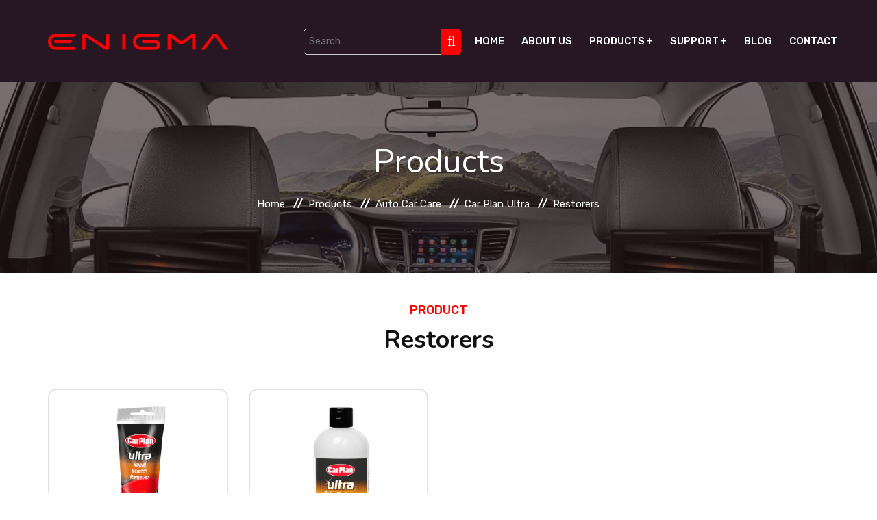

--- FILE ---
content_type: text/html; charset=UTF-8
request_url: https://www.enigmatech.co.in/restorers
body_size: 5726
content:

<!DOCTYPE html>
<html lang="en">
<head>


    <title>restorers</title>
    <meta name="description" content="Enigma">
    <meta name="keywords" content="Enigma">
    <meta name="robots" content="index, follow">

    <meta property="og:title" content="Enigma">
    <meta property="og:site_name" content="Enigma Tech">
    <meta property="og:url" content="https://www.enigmatech.co.in/restorers">
    <meta property="og:description" content="Enigma">
    <meta property="og:type" content="website">
    <meta property="og:image" content="1660893910_nextbase-banner.jpg">
    <!--Twitter Card-->
    <meta name="twitter:card" content="summary_large_image">
    <meta name="twitter:site" content="@enigmadigital72">
    <meta name="twitter:title" content="Enigma">
    <meta name="twitter:description" content="Enigma">
    <meta name="twitter:image" content="1660893910_nextbase-banner.jpg">




<link rel="canonical" href="https://www.enigmatech.co.in/restorers" />


    
<meta name="viewport" content="width=device-width, initial-scale=1">

<!-- Bootstrap -->
<link rel="shortcut icon" type="image/x-icon" href="https://www.enigmatech.co.in/media/front/assets/images/fav-orange.png">
<!-- Bootstrap v4.4.1 css -->
<link rel="stylesheet" type="text/css" href="https://www.enigmatech.co.in/media/front/assets/css/bootstrap.min.css">
<!-- font-awesome css -->
<link rel="stylesheet" type="text/css" href="https://www.enigmatech.co.in/media/front/assets/css/font-awesome.min.css">
<!-- animate css -->
<link rel="stylesheet" type="text/css" href="https://www.enigmatech.co.in/media/front/assets/css/animate.css">
<!-- owl.carousel css -->
<link rel="stylesheet" type="text/css" href="https://www.enigmatech.co.in/media/front/assets/css/owl.carousel.css">
<!-- slick css -->
<link rel="stylesheet" type="text/css" href="https://www.enigmatech.co.in/media/front/assets/css/slick.css">
<!-- off canvas css -->
<link rel="stylesheet" type="text/css" href="https://www.enigmatech.co.in/media/front/assets/css/off-canvas.css">
<!-- linea-font css -->
<link rel="stylesheet" type="text/css" href="https://www.enigmatech.co.in/media/front/assets/fonts/linea-fonts.css">
<!-- flaticon css  -->
<link rel="stylesheet" type="text/css" href="https://www.enigmatech.co.in/media/front/assets/fonts/flaticon.css">
<!-- magnific popup css -->
<link rel="stylesheet" type="text/css" href="https://www.enigmatech.co.in/media/front/assets/css/magnific-popup.css">
<!-- Main Menu css -->
<link rel="stylesheet" href="https://www.enigmatech.co.in/media/front/assets/css/rsmenu-main.css">
<!-- spacing css -->
<link rel="stylesheet" type="text/css" href="https://www.enigmatech.co.in/media/front/assets/css/rs-spacing.css">
<!-- style css -->
<link rel="stylesheet" type="text/css" href="https://www.enigmatech.co.in/media/front/style.css"> <!-- This stylesheet dynamically changed from style.less -->
<!-- responsive css -->
<link rel="stylesheet" type="text/css" href="https://www.enigmatech.co.in/media/front/assets/css/responsive.css">
    <style>
		.results tr[visible='false'],
        .no-result{
          display:none;
        }
        
        .results tr[visible='true']{
          display:table-row;
        }
        
        .counter{
          padding:8px; 
          color:#ccc;
        }

        .img-part tr:nth-child(odd) {background-color: #f2f2f2 !important;}
		
		@media screen and (max-width:767px) and (min-width:200px){
		    .rs-menu{
    		    height:458px;
    		    display:none;
    		}
    		.menu-area{
    		    height:90px;
    		}
    		.menu_bar i{
    		    font-size:27px;
    		    color:#fff;
    		    margin-top: 31px;
    		}
		}
	</style>
        
        

<!-- Google Tag Manager -->
<script>(function(w,d,s,l,i){w[l]=w[l]||[];w[l].push({'gtm.start':
new Date().getTime(),event:'gtm.js'});var f=d.getElementsByTagName(s)[0],
j=d.createElement(s),dl=l!='dataLayer'?'&l='+l:'';j.async=true;j.src=
'https://www.googletagmanager.com/gtm.js?id='+i+dl;f.parentNode.insertBefore(j,f);
})(window,document,'script','dataLayer','GTM-NQMCQW9S');</script>
<!-- End Google Tag Manager -->

<script type="application/ld+json">
{
  "@context": "https://schema.org",
  "@type": "Organization",
  "name": "EnigmaTech",
  "url": "https://www.enigmatech.co.in/",
  "logo": "https://www.enigmatech.co.in/media/front/assets/images/lite-logo.png",
  "contactPoint": {
    "@type": "ContactPoint",
    "telephone": "+ 91-11-45699900",
    "contactType": "customer service",
    "areaServed": "IN",
    "availableLanguage": ["en","Hindi"]
  },
  "sameAs": [
    "https://www.facebook.com/enigmadigitaltechno/",
    "https://twitter.com/enigmadigital72",
    "https://www.instagram.com/enigmatechnotronix/",
    "https://www.youtube.com/@enigmatechnotronixpvtltd",
    "https://www.linkedin.com/company/enigma-technotronix/"
  ]
}
</script>
<!-- Meta Pixel Code -->
<script>
!function(f,b,e,v,n,t,s)
{if(f.fbq)return;n=f.fbq=function(){n.callMethod?
n.callMethod.apply(n,arguments):n.queue.push(arguments)};
if(!f._fbq)f._fbq=n;n.push=n;n.loaded=!0;n.version='2.0';
n.queue=[];t=b.createElement(e);t.async=!0;
t.src=v;s=b.getElementsByTagName(e)[0];
s.parentNode.insertBefore(t,s)}(window, document,'script',
'https://connect.facebook.net/en_US/fbevents.js');
fbq('init', '1229487505064360');
fbq('track', 'PageView');
</script>
<noscript><img height="1" width="1" style="display:none"
src="https://www.facebook.com/tr?id=1229487505064360&ev=PageView&noscript=1"
/></noscript>
<!-- End Meta Pixel Code -->

    </head>

       <body class="defult-home">  
       
       <!-- Google Tag Manager (noscript) -->
        <noscript><iframe src="https://www.googletagmanager.com/ns.html?id=GTM-NQMCQW9S"
        height="0" width="0" style="display:none;visibility:hidden"></iframe></noscript>
        <!-- End Google Tag Manager (noscript) -->

        <!--Preloader area start here-->

        
        <!--Preloader area End here--> 



        <!-- Main content Start -->

        <div class="main-content">

            <!--Full width header Start-->

            <div class="full-width-header home8-style4 main-home home13">

                <!--Header Start-->

                <header id="rs-header" class="rs-header">

                    <!-- Menu Start -->

                    <div class="menu-area menu-sticky">

                        <div class="container">

                            <div class="row y-middle">

                                <div class="col-lg-3">

                                    <div class="logo-cat-wrap">

                                        <div class="logo-part">

                                            <a href="https://www.enigmatech.co.in/">

                                                <img class="normal-logo" src="https://www.enigmatech.co.in/media/front/assets/images/lite-logo.png" alt="Enigma">

                                                <img class="sticky-logo" src="https://www.enigmatech.co.in/media/front/assets/images/dark-logo.png" alt="Enigma">

                                            </a>

                                        </div>

                                    </div>

                                </div>

                                <div class="col-lg-9 text-right">
                                  <div class="rs-menu-area">

                                      <div class="main-menu">

                                          <div class="mobile-menu">

                                              <a class="menu_bar">

                                                  <i class="fa fa-bars"></i>

                                              </a>

                                          </div>

                                          <nav class="rs-menu">

                                          

                                          

                                    <ul class="nav-menu">
                                        <li class="search_box">
                                            <input type="text" placeholder="Search"  id="searchInput" value="" onchange="onSearch();">
                                            <input type="hidden" id="base_url" value="https://www.enigmatech.co.in/">
                                            <i class="fa fa-search" onclick="onSearch();"></i>
                                        </li>
                                        <li class="">
                                            <a href="https://www.enigmatech.co.in/" class="">Home</a> 
                                        </li>



                                
                                   <li class="">

                                        <a  href="https://www.enigmatech.co.in/page/about-us">About Us</a> 



                                    </li>

                                
                                

                                

                                



                                
                  <li class="menu-item-has-children">

                                        <a href="#">Products</a> 



                                       <ul class="sub-menu">

                                            
                                                <li class="menu-item-has-children"><a href="#">Automotive Audio</a> 



                                                    
                                                    
                              <ul class="sub-menu sub-sub-menuadded">

                              
                            <li><a href="https://www.enigmatech.co.in/aura-sound-equipment">Aura</a> 



                                                                 

                                                                 

                                                                   

                                                                    

                                                                </li>

                                                            
                                                        </ul>

                                                    
                                                </li> 

                                            
                                                <li class="menu-item-has-children"><a href="#">Dashcam</a> 



                                                    
                                                    
                              <ul class="sub-menu sub-sub-menuadded">

                              
                            <li><a href="https://www.enigmatech.co.in/nextbase-dash-cam">Nextbase</a> 



                                                                 

                                                                 

                                                                   

                                                                    

                                                                </li>

                                                            
                                                        </ul>

                                                    
                                                </li> 

                                            
                                                <li class="menu-item-has-children"><a href="#">Auto Car Care</a> 



                                                    
                                                    
                              <ul class="sub-menu sub-sub-menuadded">

                              
                            <li><a href="https://www.enigmatech.co.in/hycote">Hycote</a> 



                                                                 

                                                                 

                                                                   

                                                                    

                                                                </li>

                                                            
                            <li><a href="https://www.enigmatech.co.in/car-cleaning-products">Car Plan Ultra</a> 



                                                                 

                                                                 

                                                                   

                                                                    

                                                                </li>

                                                            
                            <li><a href="https://www.enigmatech.co.in/t-cut">T-Cut</a> 



                                                                 

                                                                 

                                                                   

                                                                    

                                                                </li>

                                                            
                            <li><a href="https://www.enigmatech.co.in/bike-right">Bike-Right</a> 



                                                                 

                                                                 

                                                                   

                                                                    

                                                                </li>

                                                            
                                                        </ul>

                                                    
                                                </li> 

                                            
                                                <li class="menu-item-has-children"><a href="#">Air Fresheners</a> 



                                                    
                                                    
                              <ul class="sub-menu sub-sub-menuadded">

                              
                            <li><a href="https://www.enigmatech.co.in/paradise">Paradise</a> 



                                                                 

                                                                 

                                                                   

                                                                    

                                                                </li>

                                                            
                                                        </ul>

                                                    
                                                </li> 

                                            


                                        </ul>

                                    </li> 

                                
                                

                                

                            

                                



                                
           <li class="menu-item-has-children ">

                                        <a class="" href="#">Support</a> 



                                        <ul class="sub-menu">

                                            
                                                <li><a href="https://www.enigmatech.co.in/support-details/service-centers">Service Centers</a></li>

                                            
                                                <li><a href="https://www.enigmatech.co.in/support-details/downloads">Downloads</a></li>

                                            


                                        </ul>



                                    </li>

                                




                               

                                

                                

                                

                                



                                <li class="">

                                    <a  href="https://www.enigmatech.co.in/blogs">Blog</a> 



                                </li>

                                

                                

 



                                <li class=""><a  href="https://www.enigmatech.co.in/contact-us">contact</a></li>

                                

                                

                                

                                

                                

                                

                               
                                

                                

                                

                            </ul>

                                          

                                          

                                               <!-- //.nav-menu -->

                                          </nav>                                        

                                      </div> <!-- //.main-menu -->

                                    

                                  </div>

                                </div>

                                 

                            </div>

                        </div>

                    </div>

                    <!-- Menu End --> 



                    

                </header>

                <!--Header End-->

            </div>

            <!--Full width header End-->
<!--=========header end============-->

<!-- Main content Start -->

<div class="main-content"> 
  
  <!-- Breadcrumbs Start -->
  
  <div class="rs-breadcrumbs breadcrumbs-overlay">
    <div class="breadcrumbs-img"> <img src="https://www.enigmatech.co.in/media/uploads/category/1660893910_nextbase-banner.jpg" alt=""> </div>
    <div class="breadcrumbs-text white-color">
      <div class="page-title custoncattitle">Products</div>
      <ul>
        <li> <a href="https://www.enigmatech.co.in/" class="">Home</a> </li>
      </ul>
            <ul>
<li>Products</li>
<li>Auto Car Care</li>
<li><a href="car-plan-ultra">Car Plan Ultra</a></li>
<li class="nodivider">Restorers</li>
</ul>          </div>
  </div>
  
  <!-- Breadcrumbs End --> 
  
  <!--Shop part start--> 
  
  <!-- products section start -->
  
  <div id="rs-product" class="rs-product style1 pt-40 pb-40 md-pt-70 md-pb-70">
    <div class="container">
      <div class="row mb- 50">
        <div class="col-lg-3">
          <div class="text-center"><img class="brandlogo" src="https://www.enigmatech.co.in/media/uploads/category/" alt=""> </div>
        </div>
        <div class="col-lg-6">
          <div class="sec-title md-mb-30 text-center">
                        <div class="sub-title orange">PRODUCT</div>
                                    <h1 class="title mb-0 customh1">Restorers</h1>
                      </div>
        </div>
              </div>
            <div class="row mt-50">
                        <div class="col-lg-3 col-md-6 col-12 mb-53">
          <div class="product-list">
            <div class="image-product text-center"> <a href="https://www.enigmatech.co.in/products/rapid-scratch-remover"> <img src="https://www.enigmatech.co.in/media/uploads/product/1660906364_rapid.png" alt=""></a> </div>
            <div class="content-desc text-center">
              <h2 class="loop-product-title pt-15"><a href="https://www.enigmatech.co.in/products/rapid-scratch-remover">Rapid Scratch Remover</a></h2>
            </div>
          </div>
        </div>
                <div class="col-lg-3 col-md-6 col-12 mb-53">
          <div class="product-list">
            <div class="image-product text-center"> <a href="https://www.enigmatech.co.in/products/car-color-restorer"> <img src="https://www.enigmatech.co.in/media/uploads/product/1660906674_color.png" alt=""></a> </div>
            <div class="content-desc text-center">
              <h2 class="loop-product-title pt-15"><a href="https://www.enigmatech.co.in/products/car-color-restorer">Ultra Color Restorer</a></h2>
            </div>
          </div>
        </div>
              </div>
      <div class="seotext" style="margin-top:-10px;">  </div>
    </div>
  </div>
</div>

<!-- Main content End --> 

<!--=========Banner end============--> 

<!--=========Footer Start============-->


 <!-- Footer Start -->

        <footer id="rs-footer" class="rs-footer home9-style main-home home13-style">

            <div class="footer-top">

                <div class="container">

                    <div class="row">

                        <div class="col-lg-3 col-md-12 col-sm-12 footer-widget md-mb-50">

                            <div class="footer-logo mb-30">

                                <a href="https://www.enigmatech.co.in/"><img src="https://www.enigmatech.co.in/media/front/assets/images/lite-logo.png" alt=""></a>

                            </div>

 <div class="textwidget pr-60 md-pr-15"><p class="white-color">Enigma Technotronix Private Ltd. is a best-in-class distributor in India of a wide array of quality grade different...  <a style="color:#ff0000" href="https://www.enigmatech.co.in/page/about-us">Read More. </a> </p>

                             </div>

                              <ul class="footer_social">  

                              

                              

                              

                               
                                       <li>    <a href="https://www.facebook.com/enigmadigitaltechno/" target="_blank"><i class="fa fa-facebook" aria-hidden="true"></i></a> </li>

                                    


                                    
                                      <li>     <a href="https://twitter.com/enigmadigital72" target="_blank"><svg xmlns="http://www.w3.org/2000/svg" width="16" height="16" fill="currentColor" class="bi bi-twitter-x" viewBox="0 0 16 16">
  <path d="M12.6.75h2.454l-5.36 6.142L16 15.25h-4.937l-3.867-5.07-4.425 5.07H.316l5.733-6.57L0 .75h5.063l3.495 4.633L12.601.75Zm-.86 13.028h1.36L4.323 2.145H2.865z"/>
</svg></a> 

                                    




                                    
                                     <li>      <a href="https://www.instagram.com/enigmatechnotronix/" target="_blank"><i class="fa fa-instagram" aria-hidden="true"></i></a></li>

                                    


                                    
                                     <li>      <a href="https://www.linkedin.com/company/enigma-technotronix/" target="_blank"><i class="fa fa-linkedin" aria-hidden="true"></i></a> </li>

                                                                        
                                     <li>      <a href="https://www.youtube.com/@enigmatechnotronixpvtltd" target="_blank"><i class="fa fa-youtube" aria-hidden="true"></i></a> </li>

                              

                              

                                  

                                                                           

                              </ul>

                        </div>

                         <div class="col-lg-3 col-md-12 col-sm-12 pl-50 md-pl-15 footer-widget md-mb-50">

                            <div class="widget-title">Company</div>

                            <ul class="site-map">

                                 
                                    <li>

                                        <a href="https://www.enigmatech.co.in/page/about-us">About Us</a> 



                                    </li>

                                
                                  <li>

                                    <a href="https://www.enigmatech.co.in/blogs">Blog</a> 



                                </li>

                                

                                 
                                    <li>

                                        <a  href="https://www.enigmatech.co.in/page/privacy-policy">Privacy Policy</a> 



                                    </li>

                                 

                                 

                                 

                                 

                                <li><a href="https://www.enigmatech.co.in/contact-us">Contact Us</a></li>

                            </ul>

                        </div>

                        <div class="col-lg-3 col-md-12 col-sm-12 pl-50 md-pl-15 footer-widget md-mb-50">

                            <div class="widget-title">Support</div>

                            

                            

                            

                             
                                  

                                         



                                        <ul class="site-map">

                                            
                                                <li><a href="https://www.enigmatech.co.in/support-details/service-centers">Service Centers</a></li>

                                            
                                                <li><a href="https://www.enigmatech.co.in/support-details/downloads">Downloads</a></li>

                                            


                                        </ul>



                                   

                                
                            

                            

                             

                        </div>

                        

                        

                        <div class="col-lg-3 col-md-12 col-sm-12 footer-widget md-mb-50">

                            <div class="widget-title">Address</div>

                            <ul class="address-widget">

                            

                                    
                                    

                                   <li>

                                    <i class="flaticon-location"></i>

                                    <div class="desc">A-5, Naraina Ring Road <br>New Delhi -110028 </div>

                                </li>

                                 

                                    
                            

                            

                                
                                <li>

                                    <i class="flaticon-call"></i>

                                    <div class="desc">

                                       + 91-11-45699900 

                                    </div>

                                </li>

                                  
                                  

                                  

                                   
                                     

                                <li>

                                    <i class="flaticon-email"></i>

                                    <div class="desc">

                                        <a href="mailto:info@enigmatech.co.in"> info@enigmatech.co.in </a>

                                    </div>

                                </li>

                                  
                                

                            </ul>

                        </div>

						

						

						

						

						

						

						

                    </div>

                </div>

            </div>

            <div class="footer-bottom">

                <div class="container">                    

                    <div class="row y-middle">

                        <div class="col-lg-6 md-mb-20">

                            <div class="copyright">

                                <p>&copy; Enigma Technotronix Private Ltd. 2025 All Rights Reserved. </p>

                            </div>

                        </div>

                        <div class="col-lg-6 text-right md-text-left">

                            <ul class="copy-right-menu">

                                <li>Powered  By <a href="https://www.webinfosys.net">Responsive Techno Pvt Ltd</a></li>

                                

                            </ul>

                        </div>

                    </div>

                </div>

            </div>

        </footer>

        <!-- Footer End -->



        <!-- start scrollUp  -->

        <div id="scrollUp" class="orange-color">

            <i class="fa fa-angle-up"></i>

        </div>

        <!-- End scrollUp  -->



        <!-- Search Modal Start -->

        <div aria-hidden="true" class="modal fade search-modal" role="dialog" tabindex="-1">

            <button type="button" class="close" data-dismiss="modal" aria-label="Close">

              <span class="flaticon-cross"></span>

            </button>

            <div class="modal-dialog modal-dialog-centered">

                <div class="modal-content">

                    <div class="search-block clearfix">

                        <form>

                            <div class="form-group">

                                <input class="form-control" placeholder="Search Here..." type="text">

                            </div>

                        </form>

                    </div>

                </div>

            </div>

        </div>

        <!-- Search Modal End --> 



        <!-- modernizr js -->

        <script src="https://www.enigmatech.co.in/media/front/assets/js/modernizr-2.8.3.min.js"></script>

        <!-- jquery latest version -->

        <script src="https://www.enigmatech.co.in/media/front/assets/js/jquery.min.js"></script>

        <!-- Bootstrap v4.4.1 js -->

        <script src="https://www.enigmatech.co.in/media/front/assets/js/bootstrap.min.js"></script>

        <!-- Menu js -->

        <script src="https://www.enigmatech.co.in/media/front/assets/js/rsmenu-main.js"></script> 

        <!-- op nav js -->

        <script src="https://www.enigmatech.co.in/media/front/assets/js/jquery.nav.js"></script>

        <!-- owl.carousel js -->

        <script src="https://www.enigmatech.co.in/media/front/assets/js/owl.carousel.min.js"></script>

        <!-- Slick js -->

        <script   src="https://www.enigmatech.co.in/media/front/assets/js/slick.min.js"></script>

        <!-- isotope.pkgd.min js -->

        <script  src="https://www.enigmatech.co.in/media/front/assets/js/isotope.pkgd.min.js"></script>

        <!-- imagesloaded.pkgd.min js -->

        <script src="https://www.enigmatech.co.in/media/front/assets/js/imagesloaded.pkgd.min.js"></script>

        <!-- wow js -->

        <script src="https://www.enigmatech.co.in/media/front/assets/js/wow.min.js"></script>

        <!-- Skill bar js -->

        <script src="https://www.enigmatech.co.in/media/front/assets/js/skill.bars.jquery.js"></script>

        <script  src="https://www.enigmatech.co.in/media/front/assets/js/jquery.counterup.min.js"></script>        

         <!-- counter top js -->

        <script async src="https://www.enigmatech.co.in/media/front/assets/js/waypoints.min.js"></script>

        <!-- video js -->

        <script src="https://www.enigmatech.co.in/media/front/assets/js/jquery.mb.YTPlayer.min.js"></script>

        <!-- magnific popup js -->

        <script src="https://www.enigmatech.co.in/media/front/assets/js/jquery.magnific-popup.min.js"></script>      

        <!-- plugins js -->

        <script src="https://www.enigmatech.co.in/media/front/assets/js/plugins.js"></script>

        <!-- contact form js -->

        <script src="https://www.enigmatech.co.in/media/front/assets/js/contact.form.js"></script>

        <!-- main js -->

        <script src="https://www.enigmatech.co.in/media/front/assets/js/main.js"></script>
         <script src="https://www.enigmatech.co.in/media/front/assets/js/product-search.js"></script>
        
        <script>
		
	$(document).ready(function() {
      $(".search").keyup(function () {
        var searchTerm = $(".search").val();
        var listItem = $('.results tbody').children('tr');
        var searchSplit = searchTerm.replace(/ /g, "'):containsi('")
        
      $.extend($.expr[':'], {'containsi': function(elem, i, match, array){
            return (elem.textContent || elem.innerText || '').toLowerCase().indexOf((match[3] || "").toLowerCase()) >= 0;
        }
      });
        
      $(".results tbody tr").not(":containsi('" + searchSplit + "')").each(function(e){
        $(this).attr('visible','false');
      });
    
      $(".results tbody tr:containsi('" + searchSplit + "')").each(function(e){
        $(this).attr('visible','true');
      });
    
      var jobCount = $('.results tbody tr[visible="true"]').length;
        $('.counter').text(jobCount + ' item');
    
      if(jobCount == '0') {$('.no-result').show();}
        else {$('.no-result').hide();}
    		  });
    });
		</script>

    <script>
    $(document).ready(function(){
      $(".menu_bar i").click(function(){
        $(".rs-menu").toggle();
      });
    });
    </script>
    </body>

  

</html>

--- FILE ---
content_type: text/css
request_url: https://www.enigmatech.co.in/media/front/assets/css/off-canvas.css
body_size: 1190
content:
@charset "utf-8";a.nav-expander{background:transparent;color:#FFF;display:block;font-size:16px;font-weight:400;height:auto;margin-right:0;padding:0;right:0;text-decoration:none;text-transform:uppercase;top:0;transition:right .3s ease-in-out 0;width:auto;z-index:12;transition:right .3s ease-in-out 0;-webkit-transition:right .3s ease-in-out 0;-moz-transition:right .3s ease-in-out 0;-o-transition:right .3s ease-in-out 0}a.nav-expander:hover{cursor:pointer}nav.right_menu_togle{background:rgba(0,0,0,0.9);display:block;height:100%;overflow:auto;position:fixed;right:-23em;font-size:15px;top:0;width:23em;z-index:2000;transition:right .3s ease-in-out 0;-webkit-transition:right .3s ease-in-out 0;-moz-transition:right .3s ease-in-out 0;-o-transition:right .3s ease-in-out 0}.nav-expanded nav{right:0!important}body.nav-expanded{margin-left:0;transition:right .4s ease-in-out 0;-webkit-transition:right .4s ease-in-out 0;-moz-transition:right .4s ease-in-out 0;-o-transition:right .4s ease-in-out 0}.right_menu_togle .close-btn{overflow:hidden;padding:35px 10px 20px}.right_menu_togle .canvas-logo{padding-left:24px;padding-bottom:20px}.right_menu_togle .search-wrap{padding:20px 24px 0;position:relative}.right_menu_togle .search-wrap label{display:block;font-size:20px;color:#fff;position:relative}.right_menu_togle .search-wrap input,.right_menu_togle .search-wrap button{border:none;outline:none}.right_menu_togle .search-wrap input{width:100%;border-radius:30px;background:#fff;padding:7px 25px;margin-top:6px}.right_menu_togle .search-wrap button{position:absolute;right:40px;background:transparent;cursor:pointer;bottom:7px;font-size:18px}span#nav-close{font-size:20px;cursor:pointer;color:#fff;display:block;text-align:center;width:35px;height:35px;line-height:26px;border:3px solid #fff;border-radius:50%;float:right;font-weight:700}.sidebarnav_menu.main-menu li.menu-item-has-children:before{position:absolute;content:"\f078";font-family:FontAwesome;color:#fff;width:32px;height:32px;line-height:30px;background:rgba(255,255,255,0.2);border:1px solid rgba(255,255,255,0.3);right:8px;top:5px;cursor:pointer;z-index:999;text-align:center;font-size:15px;transition:.4s;-webkit-transition:.4s;-ms-transition:.4s}.sidebarnav_menu.main-menu li.menu-item-has-children.open:before{content:"\f077";transition:.4s;-webkit-transition:.4s;-ms-transition:.4s}.sidebarnav_menu.main-menu li.menu-item-has-children ul{display:none}.sidebarnav_menu.main-menu li.menu-item-has-children ul li a{display:block;padding:8px 45px;font-size:14px}.sidebarnav_menu.main-menu li ul li:hover a,.sidebarnav_menu.main-menu li ul li.active a{background:rgba(0,0,0,0.15)!important}.sidebarnav_menu.main-menu li{border-bottom:1px solid rgba(255,255,255,0.15);font-size:16px;position:relative;display:block}.sidebarnav_menu.main-menu .list-unstyled li:last-child{border-bottom:0}.sidebarnav_menu.main-menu .list-unstyled{border-top:1px solid rgba(255,255,255,0.15)}.sidebarnav_menu.main-menu .list-unstyled li{border:0}.sidebarnav_menu.main-menu li a{color:#fff;text-decoration:none;padding:8px 24px;display:block;transition:.4s;-webkit-transition:.4s;-ms-transition:.4s}.sidebarnav_menu.main-menu li ul li a{padding:8px 0 8px 40px}.sidebarnav_menu.main-menu li a:hover{color:#FFF;text-decoration:none}.sidebarnav_menu.main-menu a .caret{width:0;height:0;display:inline-block;vertical-align:top;border-top:4px solid #4f5963;border-right:4px solid transparent;border-left:4px solid transparent;content:"";margin-top:8px}.sidebarnav_menu.main-menu a:hover .caret{border-top-color:#4f5963}.sidebarnav_menu.main-menu li.open > a > .caret{border-top:none;border-bottom:4px solid #4f5963;border-right:4px solid transparent;border-left:4px solid transparent}.sidebarnav_menu.main-menu li.open > a:hover > .caret{border-bottom-color:#4f5963}.icon:before{font-family:'FontAwesome';font-style:normal;font-variant:normal;font-weight:400;line-height:1;text-transform:none;content:'\f105'}.sidebarnav_menu.main-menu li > a > span.icon{float:right;margin:.1em 1.7em -.1em 0;opacity:0;-webkit-transition:all .2s ease-in-out;-moz-transition:all .2s ease-in-out;-o-transition:all .2s ease-in-out;transition:all .2s ease-in-out}.sidebarnav_menu.main-menu li > a:hover > span.icon{float:right;margin:.1em .8em -.1em 0;opacity:1}.sidebar_nav.navbar{position:absolute;min-height:auto;margin-bottom:0;border:0}.rs-menu.rs-menu-close,.sidebar_nav.navbar-inverse{background:transparent}

--- FILE ---
content_type: text/css
request_url: https://www.enigmatech.co.in/media/front/assets/css/rsmenu-main.css
body_size: 2290
content:
.rs-topbar-part{background:transparent;padding:15px 0}.rs-topbar-part .rs-contact-info{display:flex}.rs-topbar-part .rs-contact-info .contact-part{display:inline-block;margin-right:25px}.rs-topbar-part .rs-contact-info .contact-part i{margin-right:10px}.rs-topbar-part .rs-contact-info .contact-part i:before{font-size:15px;color:#fff}.rs-topbar-part .rs-contact-info .contact-part a{font-size:14px;line-height:40px;font-weight:400;color:#fff}.rs-topbar-part .rs-contact-info .contact-part .address{font-size:14px;line-height:40px;font-weight:400;color:#fff}.rs-topbar-part .rs-contact-info .contact-part:last-child{margin:0}.rs-topbar-part .topbar-sl-share .icon-part{color:#0b2ba7}.rs-topbar-part .topbar-sl-share .icon-part li{display:inline-block;margin-right:15px;font-size:14px;line-height:20px;font-weight:400;color:#fff}.rs-topbar-part .topbar-sl-share .icon-part li a i{font-size:14px;line-height:40px;font-weight:400;color:#fff}.rs-topbar-part .topbar-sl-share .icon-part li:last-child{margin:0}.main-menu{position:relative}.main-menu::after{display:block;clear:both;content:""}.rs-menu{float:left;clear:both;width:100%;font-size:0}.rs-menu ul,.rs-menu li,.rs-menu p,.rs-menu a,.rs-menu div,.rs-menu i{border:0;margin:0;padding:0}.rs-menu li{display:block;position:relative}.rs-menu a{display:block;padding:16px}.rs-menu .row{float:left;width:100%;position:relative}.rs-header .menu-area .logo-area{position:relative;width:150px;height:96px;line-height:96px}.rs-header .menu-area .logo-area img{max-width:100%;max-height:25px;transition:.4s;-webkit-transition:.4s}.rs-header .menu-area .main-menu .rs-menu ul.nav-menu li{display:inline-block;margin-right:45px;padding:0}.rs-header .menu-area .main-menu .rs-menu ul.nav-menu li a{transition:all .3s ease 0;font-family:'Rubik',sans-serif;font-size:16px;text-transform:capitalize;height:96px;line-height:96px;padding:0;color:#fff}.rs-header .menu-area .main-menu .rs-menu ul.nav-menu li a:hover{color:#ffa000}.rs-header .menu-area .main-menu .rs-menu ul.nav-menu li:last-child{margin-right:0!important}.rs-header .menu-area .main-menu .rs-menu ul.nav-menu li:last-child i{margin:0}.rs-header .menu-area .main-menu .rs-menu ul li a:hover,.rs-header .menu-area .main-menu .rs-menu ul li.active a,.rs-header .menu-area .main-menu .rs-menu ul li.current-menu-item > a{color:#ffa000}.rs-menu ul ul{position:absolute;top:100%;width:100%;background-color:#111}.rs-menu ul ul.visible,.rs-menu ul .rs-mega-menu ul.visible ul.sub-menu{display:block;z-index:110}.rs-menu li:hover > ul.mega-menu > li > ul{position:relative}.rs-header .menu-area .main-menu .rs-menu ul.sub-menu{background-color:#fff;margin:0;padding:15px 0;-webkit-box-shadow:0 0 20px rgba(0,0,0,.15);-moz-box-shadow:0 0 20px rgba(0,0,0,.15);-ms-box-shadow:0 0 20px rgba(0,0,0,.15);-o-box-shadow:0 0 20px rgba(0,0,0,.15);box-shadow:0 0 20px rgba(0,0,0,.15);z-index:99}.rs-header .menu-area .main-menu .rs-menu ul.sub-menu li{margin:0;border:none}.rs-header .menu-area .main-menu .rs-menu ul.sub-menu li a{padding:10px 30px;height:unset;text-transform:capitalize;line-height:unset;color:#0a0a0a;font-weight:400}.rs-header .menu-area .main-menu .rs-menu ul.sub-menu li a:hover{color:#ffa000!important}.rs-header .menu-area .main-menu .rs-menu ul.sub-menu li.active a{color:#ffa000!important}.rs-menu a{color:#bbb;-webkit-tap-highlight-color:rgba(0,0,0,0)}.rs-menu li i{margin-right:10px;font-size:16px;transform:translate3d(0,0,0)}.nav-menu .rs-mega-menu > a span:after,.nav-menu > .menu-item-has-children > a span:after{content:"\f107";font-family:FontAwesome;float:right;margin:2px 0 0 5px}.mega-menu h1,.mega-menu h2,.mega-menu h3{margin-bottom:24px}.rs-menu li{font-size:14px}.rs-menu .sub-menu li a{padding:10px 14px}.rs-menu ul ul a{font-size:15px;text-align:left}.rs-header .menu-area .main-menu .rs-menu .nav-menu .mega-menu{position:absolute;left:0;background-color:#fff;min-width:700px}.rs-header .menu-area .main-menu .rs-menu .nav-menu .mega-menu .mega-menu-container{float:left;width:100%;position:relative;padding:0;margin:0}.rs-header .menu-area .main-menu .rs-menu .nav-menu .mega-menu .sub-menu{display:block;position:relative;width:auto;padding:0;min-height:initial;box-shadow:none}.rs-header .menu-area .main-menu .rs-menu .nav-menu .mega-menu .sub-menu li,.rs-header .menu-area .main-menu .rs-menu .nav-menu .mega-menu .sub-menu a{width:100%}.rs-header .menu-area .main-menu .rs-menu .nav-menu .mega-menu .single-megamenu{width:33%;float:left}.rs-header .menu-area .main-menu .rs-menu .nav-menu .mega-menu .single-megamenu .sub-menu{box-shadow:none;text-align:left}.rs-header .menu-area .main-menu .rs-menu .nav-menu .mega-menu .single-megamenu .sub-menu .menu-title{font-size:20px;font-weight:700;padding:10px 30px;color:#0a0a0a}.rs-header .menu-area .main-menu .rs-menu .nav-menu .mega-menu .single-megamenu:hover .sub-menu .menu-title{color:#043d72}.expand-btn{float:right;position:relative;z-index:1;transition:all .3s ease 0;top:50%;transform:translateY(-50%)}.expand-btn span{display:inline-block;margin-right:20px}.expand-btn span a{padding:0}.expand-btn span a i:before{font-size:15px;margin:0}.expand-btn span a.nav-expander i{font-weight:700}.expand-btn span a.nav-expander i:before{font-size:21px;margin-left:20px}.expand-btn span:last-child{margin:0}.expand-btn .header-btn{padding:10px 40px;background:#ffa000;color:#fff;display:inline-block;border-radius:5px;font-weight:600;font-family:'Nunito',sans-serif}.expand-btn .header-btn:hover{background:#fff;color:#333}.expand-btn .offcanvas-icon li span{background:#fff;height:2px;width:20px;display:block!important;margin:0 0 4px!important;border-radius:30px;transition:all .3s ease 0;cursor:pointer;list-style:none}.expand-btn .offcanvas-icon li span:last-child{margin:0!important}.expand-btn .offcanvas-icon:hover li span:nth-child(1){width:10px}.expand-btn .offcanvas-icon:hover li span:nth-child(2){width:15px;transform:rotate(180deg)}.nav-expanded{position:relative}.nav-expanded nav{right:0!important}.off-wrap{position:absolute;width:100%;background:#000;height:100%;top:0;bottom:0;opacity:0;z-index:-1;transition:all .5s ease 0}.nav-expanded .off-wrap{opacity:.5;z-index:99}.nav-menu ul{-webkit-transition:all .3s ease-in-out;-moz-transition:all .3s ease-in-out;-ms-transition:all .3s ease-in-out;-o-transition:all .3s ease-in-out;transition:all .3s ease-in-out}@media screen and (min-width: 992px){.rs-menu{height:auto!important}.rs-menu li{display:inline-block}.nav-menu .rs-mega-menu{position:static}.rs-menu ul ul.visible{visibility:hidden;opacity:0}.nav-menu .menu-item-has-children > span,.nav-menu .rs-mega-menu > span{display:none}.rs-menu-toggle{display:none}.nav-menu div.sub-menu-close{display:none}.rs-menu li:active > ul,.rs-menu li:focus > ul,.rs-menu li:hover > ul,.rs-menu li:hover > ul.mega-menu > li > ul,.rs-menu li:hover ul.mega-menu .sub-menu{display:block;z-index:17}.rs-menu ul ul li > ul{right:auto;left:100%}.rs-menu ul ul ul{top:0}.rs-menu ul ul{width:auto}.rs-menu ul ul a{width:260px}.nav-menu .mega-menu li div.mega-menu-innner .single-magemenu{width:25%;float:left;padding:0 12px}.rs-header .menu-area.menu-sticky{transition:all .3s ease 0}.rs-header .menu-area.menu-sticky.sticky{background:#fff;position:fixed;z-index:999;margin:0 auto;border:none;padding:0;top:0;left:0;right:0;width:100%;-webkit-box-shadow:0 0 5px 0 rgba(0,0,0,0.2);box-shadow:0 0 5px 0 rgba(0,0,0,0.2);-webkit-animation-duration:.5s;animation-duration:.5s;-webkit-animation-name:sticky-animation;animation-name:sticky-animation;-webkit-animation-timing-function:ease-out;animation-timing-function:ease-out;-webkit-animation-fill-mode:both;animation-fill-mode:both}.rs-header .menu-area.sticky .main-menu .rs-menu ul li > a{color:#161616}.rs-header .menu-area.sticky .main-menu .rs-menu ul li.current-menu-item > a{color:#ffa000}.rs-header .menu-area.sticky .expand-btn .header-btn:hover{background:#161616;color:#fff}.rs-menu ul ul{opacity:0;visibility:hidden;transform:translateY(-10px);transform:scaleY(0);transform-origin:0 0 0}.rs-menu li:active > ul,.rs-menu li:focus > ul,.rs-menu li:hover > ul,.rs-menu li:hover > ul.mega-menu > li > ul{opacity:1;visibility:visible;transform:translateY(0px);transform:scaleY(1)}ul.mega-menu .sub-menu{transform:unset}.rs-menu li:hover ul.mega-menu .sub-menu{transform:unset;opacity:1;visibility:visible;transform:scaleY(1)}}@media only screen and (max-width: 991px){.rs-header .menu-area .logo-area{position:absolute;z-index:1}.rs-header .expand-btn{display:none}.rs-menu{position:absolute;z-index:999}.rs-menu .row [class*="col-"]{float:left!important;width:100%!important;margin-left:0!important;margin-right:0!important}.nav-menu > li > a{border-bottom:1px solid #131313;text-align:left}.nav-menu > li:last-child a{border-bottom:none}.rs-menu ul ul{display:none}.nav-menu div.sub-menu-close{float:left;width:100%;cursor:pointer;background:#f6f3ed;color:#000;font-size:14px;text-align:center;height:50px;line-height:50px}.nav-menu div.sub-menu-close i{font-size:16px;margin-right:5px}.rs-header .menu-area .main-menu .rs-menu ul.nav-menu{background:#fff}.rs-header .menu-area .main-menu .rs-menu ul.nav-menu li{display:block!important;margin-right:0!important}.rs-header .menu-area .main-menu .rs-menu ul.nav-menu li a{height:70px!important;line-height:70px!important;padding:0 0 0 20px !important}.rs-header .menu-area .main-menu .rs-menu ul.sub-menu{padding:15px 0 0!important}.rs-header .menu-area .main-menu .rs-menu ul.sub-menu li a{height:50px!important;line-height:50px!important;padding:0 0 0 20px !important}.rs-menu .rs-mega-menu .sub-menu div.sub-menu-close{display:none}.rs-header .menu-area .main-menu .rs-menu .nav-menu .mega-menu{min-width:unset;width:100%}.rs-header .menu-area .main-menu .rs-menu .nav-menu .mega-menu ul.sub-menu{padding:0}.rs-header .menu-area .main-menu .rs-menu .nav-menu .mega-menu .mega-menu-container .single-megamenu{width:100%!important;padding:0!important}.rs-header .menu-area .main-menu .rs-menu .nav-menu .mega-menu .single-megamenu ul.sub-menu{box-shadow:none}.rs-header .menu-area .main-menu .rs-menu .nav-menu .mega-menu .mega-menu-container .single-megamenu .sub-menu .menu-title{padding:10px 15px}.nav-menu > .menu-item-has-children > span.rs-menu-parent{display:block;position:absolute;right:0;top:0;height:69px;line-height:69px;width:45px;text-align:center;cursor:pointer;background:#ddd;z-index:9;-webkit-tap-highlight-color:rgba(0,0,0,0)}.nav-menu > .menu-item-has-children .sub-menu .menu-item-has-children span.rs-menu-parent{display:block;position:absolute;background:#ddd;right:0;top:0;height:47px;line-height:47px;width:45px;text-align:center;cursor:pointer;border-left:none;z-index:9;-webkit-tap-highlight-color:rgba(0,0,0,0)}.nav-menu span.rs-menu-parent i{margin:0}.rs-menu-close{height:0;overflow:hidden!important}.rs-menu-toggle{display:block;text-align:right;position:relative;height:90px;line-height:90px;cursor:pointer;color:#333!important;font-size:22px;text-transform:uppercase;-webkit-tap-highlight-color:rgba(0,0,0,0)}}@media only screen and (max-width: 1080px){.nav-menu > li > a i{display:none}}

--- FILE ---
content_type: text/css
request_url: https://www.enigmatech.co.in/media/front/style.css
body_size: 43189
content:
@charset "utf-8";@import "https://fonts.googleapis.com/css?family=Rubik:300,400,500,600,700,800";@import "https://fonts.googleapis.com/css?family=Nunito:300,400,600,700,800,900";.customh1{font-size:36px;font-weight:700}.customh2{font-weight:700!important}.custoncattitle{margin-bottom:20px;color:#fff!important;font-family:'Nunito',sans-serif;font-weight:700;line-height:1.2}.sub-sub-menuadded{padding:7px 2px 8px!important}.rs-single-shop .single-price-info .single-price{font-size:20px}.carousel-control-next,.carousel-control-prev{width:8%!important}.blog-full h5{margin-bottom:10px!important}.tab-pane .table-bordered td,.tab-pane .table-bordered th{padding:4px!important}.img-part tr:nth-child(even){background:#fff!important}.img-part tr:nth-child(odd){background-color:#f9f9f9!important}.homeproduct .content-desc{min-height:178px}.single-price-info h5{margin-bottom:13px}.single-price-info ol{margin-left:-22px!important}.rs-about table{font-size:12px!important}.rs-about table td{font-size:12px!important;border:1px solid #ddd;padding:4px}.rs-about em{font-size:22px;color:red}.rs-about.style3{background-image:url(assets/images/bgab.svg);background-size:contain;background-repeat:no-repeat;left:-50%;background-position:12% -60%}.rs-product .image-product{text-align:center}.cmsimage{float:right;padding-left:20px;max-width:500px}#products-view .download{padding:0;font-size:0;margin:0 auto}#products-view .download .head .name{display:inline-block;vertical-align:top;width:70%;padding:0 3%;height:40px;line-height:40px;background:#f0f0f0;font-weight:600;font-size:1.175rem}#products-view .download .head .icon{display:inline-block;vertical-align:top;width:30%;height:40px;text-align:center;line-height:40px;background:#f0f0f0;font-weight:600;font-size:1.175rem}#products-view .download .box{padding:15px 0;border-bottom:1px solid #ddd}#products-view .download .box:hover{background:#fafafa}#products-view .download .box .ti{display:inline-block;vertical-align:top;width:70%;font-size:.95rem;padding:0 3%}#products-view .download .box a{display:inline-block;vertical-align:top;width:30%;text-align:center;color:red;font-size:1.563rem;-webkit-transition:all .3s ease-in-out;-moz-transition:all .3s ease-in-out;-o-transition:all .3s ease-in-out;-ms-transition:all .3s ease-in-out;transition:all .3s ease-in-out}#products-view .download .box a:hover{color:#998251}#products-view .v-share{text-align:center;margin-top:40px}@media (max-width: 640px){#products-view .v-share{margin-top:0}}#products-view .more-wrap{padding:0 0 83px}#products-view .more-wrap .s-ti{color:#000;font-size:3.125rem;text-align:center;line-height:60px;margin:0 0 80px}#products-view .more-wrap .products-slick{max-width:1820px;margin:0 auto;padding:0 60px}#products-view .more-wrap .box>a{display:block;position:relative;padding:0 4px}#products-view .more-wrap .box>a:before{content:'';position:absolute;width:calc(100% - 8px);height:100%;background:rgba(0,0,0,.8);left:4px;top:0;z-index:1;opacity:0;-webkit-transition:all .3s ease-in-out;-moz-transition:all .3s ease-in-out;-o-transition:all .3s ease-in-out;-ms-transition:all .3s ease-in-out;transition:all .3s ease-in-out}#products-view .more-wrap .box>a:hover:before{opacity:1}#products-view .more-wrap .box>a .hover{height:0;overflow:hidden;opacity:0;font-size:1.125rem;text-align:center;width:100%;display:inline-block;position:absolute;left:0;top:50%;color:#fff;z-index:2;transform:translateY(-50%);-ms-transform:translateY(-50%);-moz-transform:translateY(-50%);-webkit-transform:translateY(-50%);-webkit-transition:all .3s ease-in-out;-moz-transition:all .3s ease-in-out;-o-transition:all .3s ease-in-out;-ms-transition:all .3s ease-in-out;transition:all .3s ease-in-out}#products-view .more-wrap .box>a .hover i{display:block;text-align:center;width:70px;height:70px;border:1px solid #fff;border-radius:100%;font-size:2rem;margin:0 auto 10px;line-height:70px}#products-view .more-wrap .box>a:hover .hover{height:auto;overflow:inherit;opacity:1}#products-view .more-wrap .box>a .a-ti{font-size:1.175rem;text-align:center;color:#000;padding:20px 0;margin:0;background:#fff}#products-view .more-wrap .slick-arrow{position:absolute;width:23px;height:42px;background:url(../images/gray_aw.png)no-repeat 0 0;font-size:0;border:none;top:calc(50% - 22px);margin-top:-21px;z-index:100}#products-view .more-wrap .slick-prev{left:15px}#products-view .more-wrap .slick-next{right:15px;-moz-transform:scaleX(-1);-webkit-transform:scaleX(-1);-o-transform:scaleX(-1);-ms-transform:scaleX(-1);transform:scaleX(-1)}@media (max-width: 991px){#products-view .more-wrap .s-ti{font-size:2.5rem;line-height:50px}}@media (max-width: 640px){#products-view .more-wrap{padding:0 0 43px}#products-view .more-wrap .s-ti{font-size:1.875rem;line-height:35px;margin:0 0 40px}#products-view .more-wrap .products-slick{padding:0 50px}}.tabsss{background:#fff;padding:40px 30px;}.col-md-7 .product-title:before{content:"";position:absolute;border:0;width:74px;height:3px;background:red;z-index:1;margin-left:0;bottom:0;left:0;top:36px}img.leftimg{width:160px;padding-right:20px;padding-bottom:20px;float:left}img.rightimg{width:160px;padding-left:20px;padding-bottom:20px;float:right}.choose-list ul li{list-style:none;margin-bottom:6px;color:#575757;background:url(assets/images/bull.png) no-repeat 0 6px;padding:2px 3px 3px 22px;font-size:1rem;border-bottom:1px solid #ddd;line-height:33px}.choose-list1 ul{margin-top:9px!important}.choose-list1 ul li{list-style:none;margin-bottom:4px;font-size:14px;color:#575757;background:url(assets/images/bull.png) no-repeat 0 4px;padding:2px 5px 3px 22px;font-size:1rem;display:flex;line-height:30px}.productdetailspage .carousel-indicators li{background-color:red!important}.product-details-for{border:2px dashed #444;border-radius:10px;padding:15px}.brandlogo{padding:20px 0}.breadcrumbs-img img:before{content:''!important;position:absolute!important;width:100%!important;height:100%!important;top:0;left:0!important;background:rgba(0,0,0,0.9)!important;opacity:0!important;transition:all 1s!important;-webkit-transition:all 1s!important}.rs-about.style1{background-image:url(assets/images/bg8.jpg);background-size:contain;background-repeat:no-repeat}.fixed-bg26{position:absolute;top:0;left:0;width:100%;height:100%;background-repeat:no-repeat;background-size:cover;z-index:-1}.partner-item{border:1px solid #ddd;border-radius:5px;padding:5px}.rs-product .loop-product-title a{color:#333!important;font-size:20px}.readon2.gym-btn:hover{background:#e50404!important;color:#fff!important}.col-lg-3 .product-list{position:relative;border-width:2px;background:#fff;border-color:#e1e1e1;border-style:solid;border-radius:13px;padding:5px 5px 15px;margin-bottom:0;-webkit-transition:all .3s ease 0;transition:all .3s ease 0;z-index:0}.col-lg-3 .product-list h2{line-height:27px!important;min-height:67px;margin-bottom:8px;padding-top:2px}.col-lg-3 .product-list:hover{border-color:red!important}html,body{font-size:15px;color:#505050;font-family:'Rubik',sans-serif;vertical-align:baseline;line-height:26px;font-weight:400;overflow-x:hidden}img{max-width:100%;height:auto}p{margin:0 0 26px;line-height:1.8}h1,h2,h3,h4,h5,h6{font-family:'Nunito',sans-serif;color:#111;margin:0 0 26px;line-height:1.2}h1{font-size:70px;font-weight:700}h2{font-size:36px;font-weight:700}h3{font-size:26px;font-weight:700}h4{font-size:24px;font-weight:700}h5{font-size:18px;font-weight:700}h6{font-size:16px;font-weight:700}.home-style2 h1,.home-style2 h2,.home-style2 h3,.home-style2 h4,.home-style2 h5,.home-style2 h6{color:#112958}.uppercase{text-transform:uppercase!important}.capitalize{text-transform:capitalize!important}.bold-text{font-size:20px;font-weight:700;font-family:'Nunito',sans-serif}.extra-bold{font-weight:800!important}a{color:#21a7d0;transition:all .3s ease;text-decoration:none!important;outline:none!important}a:active,a:hover{text-decoration:none;outline:0 none;color:#21a7d0}ul{list-style:outside none none;margin:0;padding:0}.clear{clear:both}::-moz-selection{background:#21a7d0;text-shadow:none;color:#fff}::selection{background:#21a7d0;text-shadow:none;color:#fff}.border-none:last-child{border-right:none!important}.width-unset{width:unset!important}.white-bg{background-color:#fff}.primary-bg{background:#21a7d0}.secondary-bg{background:#273c66}.title-bg{background:#111}.gray-bg{background:#f3f8f9}.gray-bg3{background:#e7f9fb}.gray-bg2{background:#e7f6f9}.gray-bg4{background:#F9F7F8}.event-bg{background:#f9f8f8}.event2-bg{background:#F4F6F5}.dark-red{background:#1D0E15}.bg-light-gray{background:#f9f9f9}.transparent-bg{background:transparent}.home5color{color:#54647b!important}.bg-fixed{background-attachment:fixed;background-repeat:no-repeat}.bg1{background:url(assets/images/bg/bg1.png);background-size:cover;background-repeat:no-repeat;background-position:center}.bg2{background:url(assets/images/bg/bg2.jpg);background-size:cover;background-repeat:no-repeat;background-position:center}.bg3{background:url(assets/images/bg/bg3.png);background-size:cover;background-repeat:no-repeat;background-position:top center}.bg4{background:url(assets/images/bg/home6/bg.png);background-size:cover;background-repeat:no-repeat;background-position:center}.bg5{background:url(assets/images/bg/home7/bg.png);background-size:cover;background-repeat:no-repeat;background-position:center;border-radius:5px}.bg6{background:url(assets/images/bg/home-8-bg.jpg);background-size:cover;background-repeat:no-repeat;background-position:center center}.bg7{background:url(assets/images/bg/home8-bg2.jpg);background-size:cover;background-repeat:no-repeat;background-position:center}.bg8{background:url(assets/images/bg/home12/dotted.png);background-size:cover;background-repeat:no-repeat;background-position:center;padding:50px 0}.bg9{background:url(assets/images/bg/home13/counter-bg.jpg);background-size:cover;background-repeat:no-repeat;background-position:center center}.bg10{background:url(assets/images/bg/home13/logo-bg.jpg);background-size:cover;background-repeat:no-repeat;background-position:center center}.bg11{background:url(assets/images/bg/home13/subscribe-bg.jpg);background-size:cover;background-repeat:no-repeat;background-position:center center}.bg12{background:url(assets/images/bg/home13/footer-bg.html);background-size:cover;background-repeat:no-repeat}.bg13{background:url(assets/images/bg/video-text-bg15.jpg);background-position:center center;background-repeat:no-repeat;background-size:cover;padding:140px 60px}.course-shape-bg{background:url(assets/images/bg/course-shape-bg.jpg);background-size:cover;background-repeat:no-repeat;background-position:center}.bg-unset{background:unset!important}.rs-menu-toggle{color:#21a7d0;text-align:right}button{cursor:pointer}.glyph-icon:before{margin:0}input:focus,select:focus,textarea:focus,button:focus{outline:none!important}.pagenav-link ul{border:1px solid #f2f2f2;border-radius:3px;display:inline-block;padding:0 3px}.pagenav-link ul li{display:inline-block;padding:0 18px;margin:14px 0;border-right:1px solid #E6E6E6;color:#21a7d0;font-size:16px}.pagenav-link ul li a{color:#505050}.pagenav-link ul li a i:before{color:#505050;font-size:13px;transition:all .3s ease}.pagenav-link ul li a:hover{color:#21a7d0}.pagenav-link ul li a:hover i:before{color:#21a7d0}.pagenav-link ul li:last-child{border-right:none}.pagenav-link.orange-color ul li,.pagenav-link.orange-color ul li a:hover,.pagenav-link.orange-color ul li a:hover i:before{color:red}.gridFilter button{background:transparent;border:0;font-size:15px;font-weight:700;outline:none;color:#505050;cursor:pointer}.gridFilter button.active{color:red}.gridFilter button + button{margin-left:20px}.gridFilter.style2 button{background:#f9f7f8;border:none;border-radius:3px;font-weight:500;font-size:16px;color:#101010;padding:10px 30px;outline:none;margin:0 10px 20px}.gridFilter.style2 button.active,.gridFilter.style2 button:hover{background:#fff;color:red;box-shadow:0 0 30px #eee}.gridFilter.style2.modify1 button{margin:0 0 20px}blockquote{margin:35px 0;padding:40px;color:#666;position:relative;background:#fff;background-repeat:no-repeat;background-position:center center;background-size:55px;font-weight:400;font-style:italic;text-align:left;clear:both;box-shadow:0 0 150px #eee}blockquote:before{position:absolute;content:"";display:block;left:0;top:0;height:100%;width:10px;background:#21a7d0}blockquote p{font-size:16px;margin:0}.check-square li{position:relative;padding-left:35px;line-height:34px;border:none;color:#fff}.check-square li:before{position:absolute;top:2px;left:0;z-index:0;content:"\f046";font-family:fontawesome;color:red;font-size:20px}.blog-btn{color:#111;display:inline-block;position:relative;font-size:15px;padding-right:43px;text-transform:capitalize;font-weight:600}.blog-btn:after{position:absolute;content:"\f133";right:20px;top:50%;font-size:15px;font-weight:600;color:#111;font-family:"Flaticon";transform:translateY(-50%);transition:all .3s ease}.blog-btn:hover{color:#21a7d0}.blog-btn:hover:after{right:17px;color:#21a7d0}.y-middle{display:-ms-flexbox;display:-webkit-flex;display:flex;-ms-flex-wrap:wrap;-webkit-flex-wrap:wrap;flex-wrap:wrap;-ms-flex-align:center;-webkit-align-items:center;align-items:center}.y-bottom{display:-ms-flexbox;display:-webkit-flex;display:flex;-ms-flex-wrap:wrap;-webkit-flex-wrap:wrap;flex-wrap:wrap;-ms-flex-align:flex-end;-webkit-align-items:flex-end;align-items:flex-end}.readon{outline:none;padding:12px 40px;border:1px solid #21a7d0;border-radius:30px;display:inline-block;text-transform:uppercase;font-size:16px;font-family:'Rubik',sans-serif;font-weight:700;color:#111;background:#f3f8f9}.readon.banner-style{color:#fff;background:#21a7d0;padding:16px 58px}.readon.banner-style:hover{background:#1e95ba}.readon.purple-btn{color:#fff;background:#625eaa;border:none;padding:16px 40px}.readon.purple-btn:hover{background:#4e49a1}.readon.green-btn{color:#FFF;background:#0C8B51;border-color:#02010100;border-radius:30px;font-size:14px;padding:10px 30px}.readon.green-btn:hover{opacity:.9;background:#0C8B51}.readon.green-banner{font-size:16px;line-height:38px;font-weight:700;padding:8px 30px;border-radius:4px;background-color:#0c8b51;border-color:transparent;color:#fff}.readon.green-banner:hover{background:#08a355}.readon.white-color{color:#fff!important;background:none!important;border:1px solid #fff;padding:16px 40px}.readon.white-color:hover{background:#fff!important;color:#4e49a1!important}.readon.orange-btn{color:#fff;background:red;border-color:red;border-radius:5px 5px 5px 5px;outline:none;padding:12px 35px;display:inline-block;font-size:16px;font-weight:500;text-transform:uppercase}.readon.orange-btn.main-home{padding:10px 20px!important}.readon.orange-btn.main-home:hover{color:#fff;background:#171F32;border-color:#171F32}.readon.orange-btn:hover{color:#fff;background:#ed3600;border-color:#ed3600}.readon.orange-btn.transparent:hover{color:#101010;background:#fff;border-color:#fff}.readon.yellow-btn{background:#F4BF00;border-color:#F4BF00;border-radius:4px 4px 4px 4px}.readon.yellow-btn:hover{color:#fff;background:#171F32;border-color:#171F32}.readon.yellow-btn.transparent3:hover{color:#1c335f;background:#fff;border-color:#fff}.readon.transparent2{background:#21a7d0;color:#111;border:1px solid #21a7d0}.readon.transparent2:hover{color:#111;background:transparent;border:1px solid #21a7d0}.readon.register-btn{padding:10px 50px;color:#fff;background:red;border-color:red;font-weight:500;width:100%;border-radius:5px}.readon.register-btn:hover{background:#ff4007}.readon.submit-btn{border:2px solid;border-color:red;padding:10px 50px;line-height:normal;font-size:14px;text-transform:uppercase;font-weight:500;background:red;color:#fff;border-radius:5px;margin-bottom:12px;width:100%}.readon.submit-btn:hover{background:transparent;color:red}.readon.submit-requset{background-color:#0FCB75;margin:0;padding:13px 35px;outline:none;border:none;padding:12px 40px;border-radius:3px;display:inline-block;text-transform:capitalize;font-size:16px;font-family:'Rubik',sans-serif;font-weight:500;color:#fff}.readon.submit-requset:hover{opacity:.9;background-color:#0FCB75}.readon.border-less{border:none}.readon.border-less:hover{background:rgba(243,248,239,0.8);color:#111}.readon:hover{background:#21a7d0;color:#fff}.readon2{outline:none;border:none;padding:12px 40px;border-radius:3px;display:inline-block;text-transform:capitalize;font-size:16px;font-family:'Rubik',sans-serif;font-weight:500;color:#fff;background:#21a7d0;position:relative;overflow:hidden}.readon2.banner-style{padding:16px 40px}.readon2.mod{text-transform:uppercase;padding:14px 31px}.readon2.transparent{background:transparent;color:#21a7d0;border:1px solid #21a7d0}.readon2.transparent:hover{color:#fff;background:#21a7d0}.readon2.orange-transparent{background:transparent;color:red;border:1px solid red}.readon2.orange-transparent:hover{color:#fff;background:red}.readon2.orange{background:red}.readon2.orange:hover{background:#ff4007}.readon2:hover{background:#1e95ba;color:#fff}.readon2.gym-btn{background:red;color:#fff;border-radius:4px;font-weight:500;font-size:16px;text-transform:capitalize;padding:17px 28px}.readon2.gym-btn:hover{opacity:.8}.readon2.gym-btn.get-now:hover{background:#fff;color:red}.readon2.cta-btn{background:red;color:#fff;border-radius:3px 3px 3px 3px;font-family:"Rubik",Sans-serif;font-size:16px;font-weight:500;text-transform:capitalize;padding:12px 30px}.readon2.cta-btn:hover{color:#F0E3E3;background:red}.readon2.cta-btn{background:red;color:#fff;border-radius:3px 3px 3px 3px;font-family:"Rubik",Sans-serif;font-size:16px;font-weight:500;text-transform:capitalize;padding:12px 30px}.readon2.cta-btn:hover{color:#F0E3E3;background:red}.readon2.apply{padding:10px 30px}.readon2.apply:hover{color:unset}.readon3{outline:none;padding:12px 50px;border-radius:30px;display:inline-block;text-transform:uppercase;font-size:16px;font-family:'Rubik',sans-serif;font-weight:500;color:#fff;background:#21a7d0;position:relative}.readon3:after,.readon3:before{position:absolute;content:'';top:50%;transform:translateY(-50%);width:5px;height:5px;border-radius:50%;background:#fff;transition:all .3s ease}.readon3:after{right:30px}.readon3:before{left:30px}.readon3.active{background:#f3f8f9;color:#21a7d0}.readon3.active:after,.readon3.active:before{background:#21a7d0}.readon3.active:hover{color:#fff;background:#21a7d0}.readon3.active:hover:after,.readon3.active:hover:before{background:#fff}.readon3.dark-hov:hover{background:#111;color:#fff}.readon3.dark-hov:hover:after,.readon3.dark-hov:hover:before{background:#fff}.readon3:hover{background:#f3f8f9;color:#21a7d0}.readon3:hover:after,.readon3:hover:before{background:#21a7d0}.readon-arrow{color:#111;padding-right:22px;position:relative;font-weight:500}.readon-arrow:after{position:absolute;content:"\f136";font-family:Flaticon;font-style:normal;top:50%;transform:translateY(-50%);right:5px;color:#111;transition:all .3s ease;font-weight:600;font-size:14px}.readon-arrow:hover{color:#21a7d0}.readon-arrow:hover:after{right:0;color:#21a7d0}.btn-shop{outline:none;font-weight:400;border:none;text-transform:uppercase;background:#21a7d0;font-size:15px;padding:8px 25px;color:#fff;border-radius:5px;transition:all .3s ease 0}.btn-shop:hover{background:#273c66;color:#fff}.btn-shop.orange-color{background:red;color:#fff}.btn-shop.orange-color:hover{background:#ed3600}.pagination-area .pagination-part{display:inline-block;padding:0 5px 0 10px;height:60px;line-height:60px;box-shadow:0 8px 26px 0 rgba(0,0,0,0.1)}.pagination-area .pagination-part li{position:relative;display:inline-block;padding:0 20px 0 15px;text-align:center;cursor:pointer}.pagination-area .pagination-part li a{display:inline-flex;align-items:center;color:#111}.pagination-area .pagination-part li a:hover{color:#21a7d0}.pagination-area .pagination-part li i{margin-left:10px}.pagination-area .pagination-part li i:before{font-size:28px;margin:0;line-height:60px}.pagination-area .pagination-part li:before{content:'';position:absolute;right:0;top:50%;transform:translateY(-50%);width:5px;height:5px;border-radius:50%;background:#d6fbff}.pagination-area .pagination-part li:last-child:before{display:none}.pagination-area .pagination-part li:hover a,.pagination-area .pagination-part li.active a{color:#21a7d0}.pagination-area.orange-color .pagination-part li a:hover{color:red}.pagination-area.orange-color .pagination-part li:before{background:red}.pagination-area.orange-color .pagination-part li:hover a,.pagination-area.orange-color .pagination-part li.active a{color:red}.media-icon{position:relative;display:inline-block;z-index:1}.media-icon .popup-videos{position:absolute;top:50%;left:50%;transform:translate(-50%,-50%);color:#fff;background:#21a7d0;width:70px;height:70px;border-radius:100%;text-align:center}.media-icon .popup-videos:before{content:"";position:absolute;z-index:0;left:50%;top:50%;transform:translateX(-50%) translateY(-50%);display:block;width:120px;height:120px;border-radius:50%;animation:pulse-border 1500ms ease-out infinite;transition:all .3s ease;z-index:-1}.media-icon .popup-videos i{margin-left:5px}.media-icon .popup-videos i:before{font-size:30px;line-height:70px}.media-icon .popup-videos:hover:before{background:#21a7d0}.media-icon.orange-color .popup-videos{color:red;background:#fff}.media-icon.orange-color .popup-videos i:before{font-size:30px;line-height:70px}.media-icon.orange-color .popup-videos:hover:before{background:#fff}.media-icon.orange-color2 .popup-videos{color:#fff;background:red;animation:circle-ripple 3s linear linear infinite;-webkit-animation:circle-ripple 3s linear infinite}.media-icon.orange-color2 .popup-videos:before{display:none}.media-icon.orange-color2 .popup-videos:hover:before{background:red}.media-icon.yellow-color .popup-videos{color:#273c66;background:#f4bf00}.media-icon.yellow-color .popup-videos:hover:before{background:#1c335f}.rs-video-home9{background:url(assets/images/video/video2.jpg);background-size:cover;background-repeat:no-repeat;background-position:center center;padding:300px 0}.rs-video-home9 .media-icon{display:block}.rs-video .video-item{background:url(assets/images/bg/video-bg-15.jpg);background-size:cover;background-repeat:no-repeat;padding:299px 0;transition:.3s;position:relative}.rs-video .video-item .icon-area{position:absolute;left:50%;top:50%;transform:translate(-50%,-50%)}.rs-video .video-item .icon-area a{width:70px;height:70px;border:5px solid;display:inline-block;color:red;line-height:70px;border-radius:50px}.rs-video .video-item .icon-area a i{position:relative;left:24px;top:-23px}.rs-video .video-item .icon-area a i:before{color:red}.rs-video .video-item:hover{opacity:.8}.rs-call-action{position:relative}.rs-call-action .spiners{position:absolute;bottom:0}.rs-call-action .spiners.one{top:12%}.rs-call-action .spiners.two{bottom:18%;right:56%}.rs-call-action .spiners.three{top:16%;right:39%}.margin-remove{margin:0!important}.no-gutter{margin-left:0;margin-right:0}.no-gutter [class*="col-"]{padding-left:0;padding-right:0}[class^="flaticon-"]:before,[class*=" flaticon-"]:before,[class^="flaticon-"]:after,[class*=" flaticon-"]:after{margin:0}.container-fluid{padding-left:60px;padding-right:60px}.container-fluid2{padding-left:0;padding-right:60px}.display-table{display:table;height:100%;width:100%}.display-table-cell{display:table-cell;vertical-align:middle}.relative{position:relative}.body-color{color:#505050!important}.white-color{color:#fff!important}.title-color{color:#111!important}.title-color2{color:#112958!important}.secondary-color{color:#273c66}.primary-color{color:#21a7d0!important}.orangeColor{color:red!important}.dark-parimary-bg{background:#203154!important}ul.listing-style li{position:relative;padding-left:30px;line-height:34px}ul.listing-style li:before{position:absolute;top:0;left:0;z-index:0;content:"\f05d";font-family:'FontAwesome';color:#21a7d0;font-size:20px}ul.listing-style.modify li{padding-left:23px}ul.listing-style.modify li:before{font-size:15px}.rs-carousel.nav-style1{position:relative}.rs-carousel.nav-style1 .owl-nav{display:block}.rs-carousel.nav-style1 .owl-nav .owl-next,.rs-carousel.nav-style1 .owl-nav .owl-prev{position:absolute;top:50%;transform:translateY(-50%);left:30px;width:42px;height:42px;line-height:42px;border-radius:50%;background:#21a7d0;text-align:center;color:#fff;transition:all .5s;transition-delay:.7s;opacity:0;visibility:hidden}.rs-carousel.nav-style1 .owl-nav .owl-next i:before,.rs-carousel.nav-style1 .owl-nav .owl-prev i:before{content:"\f138";font-family:Flaticon}.rs-carousel.nav-style1 .owl-nav .owl-next{right:30px;left:unset}.rs-carousel.nav-style1 .owl-nav .owl-next i:before{content:"\f137"}.rs-carousel.nav-style1:hover .owl-nav .owl-next,.rs-carousel.nav-style1:hover .owl-nav .owl-prev{left:-50px;transition-delay:0;visibility:visible;opacity:1}.rs-carousel.nav-style1:hover .owl-nav .owl-next{right:-50px;left:unset}.rs-carousel.nav-style2{position:relative}.rs-carousel.nav-style2 .owl-nav{display:block;position:absolute;top:-80px;right:0}.rs-carousel.nav-style2 .owl-nav .owl-prev,.rs-carousel.nav-style2 .owl-nav .owl-next{display:inline-block}.rs-carousel.nav-style2 .owl-nav .owl-prev i,.rs-carousel.nav-style2 .owl-nav .owl-next i{transition:all .3s ease}.rs-carousel.nav-style2 .owl-nav .owl-prev i:before,.rs-carousel.nav-style2 .owl-nav .owl-next i:before{font-family:Flaticon;font-size:22px}.rs-carousel.nav-style2 .owl-nav .owl-prev:hover i,.rs-carousel.nav-style2 .owl-nav .owl-next:hover i{color:#21a7d0}.rs-carousel.nav-style2 .owl-nav .owl-prev i:before{content:"\f134"}.rs-carousel.nav-style2 .owl-nav .owl-prev:after{content:"/";padding:0 5px;position:relative;top:-3px}.rs-carousel.nav-style2 .owl-nav .owl-next i:before{content:"\f133"}.rs-carousel.orange-color .owl-nav .owl-prev:hover i,.rs-carousel.orange-color .owl-nav .owl-next:hover i{color:red}.rs-carousel .owl-dots{text-align:center;margin:40px auto 0;line-height:15px;display:block}.rs-carousel .owl-dots .owl-dot{width:30px;height:10px;display:inline-block;margin:0 6px;padding:3px 0;border-radius:30px;border:1px solid #21a7d0;background:transparent;opacity:.7;cursor:pointer}.rs-carousel .owl-dots .owl-dot:hover{background:#21a7d0}.rs-carousel .owl-dots .active{background:#21a7d0;opacity:1}.owl-carousel .owl-item img{width:auto}.sec-title .sub-title{font-size:18px;line-height:28px;font-weight:500;text-transform:uppercase;margin-bottom:8px}.sec-title .sub-title.primary{color:#21a7d0}.sec-title .sub-title.secondary{color:#273c66}.sec-title .sub-title.white{color:#fff}.sec-title .sub-title.dark{color:#111}.sec-title .sub-title.orange{color:red}.sec-title .desc.big{font-size:18px;line-height:30px}.sec-title .midline{font-size:36px;color:#111}.sec-title2 .sub-title{font-size:18px;line-height:28px;font-weight:400;color:#21a7d0;text-transform:uppercase;margin-bottom:10px}.sec-title2 .sub-title.white-color{color:#fff}.sec-title2 .title{font-size:42px;line-height:52px;font-weight:800;color:#031a3d}.sec-title2 .title.white-color{color:#fff}.sec-title2 .title.purple-color{color:#4e49a1!important}.sec-title3 .sub-title{font-size:16px;line-height:28px;font-weight:500;color:red;text-transform:uppercase;margin-bottom:10px}.sec-title3 .sub-title.yellow-color{color:#f4bf00}.sec-title3 .sub-title.green-color{color:#0c8b51}.sec-title3 .sub-title.no-big{text-transform:capitalize;color:#fff;letter-spacing:3px}.sec-title3 .sub-title.big{font-size:18px!important;color:#f4bf00!important;font-weight:500}.sec-title3 .title{font-size:36px;line-height:46px;font-weight:800;color:#031a3d}.sec-title3 .title.white-color{color:#fff}.sec-title3 .title.black-color{color:#101010}.sec-title3 .title.new-title{color:#101010;line-height:1.2;font-weight:700}.sec-title3 .title.title2{font-size:42px;line-height:55px;font-weight:700;color:#fff}.sec-title3 .title.title3{font-size:42px;line-height:55px;font-weight:800;color:#fff}.sec-title3 .desc{font-size:16px;line-height:26px;color:#363636}.sec-title3 .desc.white-color{color:#fff}.sec-title3 .new-desc{font-size:18px;line-height:31px;color:#333}.sec-title4 .sub-title{font-size:16px;line-height:28px;font-weight:500;color:#0c8b51;text-transform:uppercase;margin-bottom:10px}.sec-title4 .title{font-size:36px;line-height:46px;font-weight:700;color:#101010;position:relative;padding:0 0 20px}.sec-title4 .title:after{content:"";position:absolute;border:0;width:50px;height:4px;z-index:9;left:0;right:0;margin:0 auto;bottom:0;background:#0c8b51}.sec-title4 .desc{font-size:16px;line-height:26px;color:#363636}.sec-title5 .description{color:#fff}.sec-title5 .description.title-color{color:#7A7A7A;font-weight:400}.sec-title5 .description span a{color:red}.sec-title5 .description span a i{margin-left:5px}.sec-title5 .description span a i:before{top:2.5px;position:relative}.sec-title6 .sub-title{font-size:20px;font-weight:500;letter-spacing:0;color:red;display:block;margin:0}.sec-title6 .title{font-size:36px;line-height:46px;font-weight:700;color:#031a3d}.sec-title6 .title.title2{font-weight:800;margin:0}.left-top-shape{position:absolute;left:-55px;top:65px}.right-top-shape{position:absolute;right:-115px;top:25px}.full-width-header .rs-header{z-index:99}.full-width-header .rs-header .topbar-area{background:#273c66}.full-width-header .rs-header .topbar-area .topbar-contact li{display:inline-block;line-height:50px;height:50px;margin-right:17px;padding-right:20px;color:#fff;border-right:1px solid #374A71}.full-width-header .rs-header .topbar-area .topbar-contact li i{margin-right:2px}.full-width-header .rs-header .topbar-area .topbar-contact li i.flaticon-email:before{bottom:-1.5px;position:relative}.full-width-header .rs-header .topbar-area .topbar-contact li i:before{font-size:16px;color:#fff}.full-width-header .rs-header .topbar-area .topbar-contact li a{color:#fff}.full-width-header .rs-header .topbar-area .topbar-contact li a:hover{color:#21a7d0}.full-width-header .rs-header .topbar-area .topbar-contact li:last-child{margin:0;border:none}.full-width-header .rs-header .topbar-area .topbar-right li{display:inline;margin-right:30px}.full-width-header .rs-header .topbar-area .topbar-right li.login-register{color:#fff}.full-width-header .rs-header .topbar-area .topbar-right li.login-register i{margin-right:10px;color:#21a7d0}.full-width-header .rs-header .topbar-area .topbar-right li.login-register a{color:#fff}.full-width-header .rs-header .topbar-area .topbar-right li.login-register a:hover{color:#21a7d0}.full-width-header .rs-header .topbar-area .topbar-right li a.apply-btn{color:#fff;background:#21a7d0;padding:12px 35px;display:inline-block}.full-width-header .rs-header .topbar-area .topbar-right li a.apply-btn:hover{background:#2db4de}.full-width-header .rs-header .topbar-area .topbar-right li:last-child{margin:0}.full-width-header .rs-header .topbar-area.home8-topbar{background:#f9f8f8!important}.full-width-header .rs-header .topbar-area.home8-topbar .topbar-contact li{color:#363636;border-right:1px solid #fff}.full-width-header .rs-header .topbar-area.home8-topbar .topbar-contact li i{margin-right:2px}.full-width-header .rs-header .topbar-area.home8-topbar .topbar-contact li i:before{font-size:16px;color:#363636}.full-width-header .rs-header .topbar-area.home8-topbar .topbar-contact li a{color:#363636}.full-width-header .rs-header .topbar-area.home8-topbar .topbar-contact li a:hover{color:red}.full-width-header .rs-header .topbar-area.home8-topbar .topbar-contact li:last-child{margin:0;border:none}.full-width-header .rs-header .topbar-area.home8-topbar .topbar-right li.login-register{color:#363636}.full-width-header .rs-header .topbar-area.home8-topbar .topbar-right li.login-register i{margin-right:10px;color:#363636}.full-width-header .rs-header .topbar-area.home8-topbar .topbar-right li.login-register a{color:#363636}.full-width-header .rs-header .topbar-area.home8-topbar .topbar-right li.login-register a:hover{color:red}.full-width-header .rs-header .topbar-area.home8-topbar .topbar-right li a.apply-btn{background:red;text-transform:uppercase}.full-width-header .rs-header .topbar-area.home8-topbar .topbar-right li a.apply-btn:hover{color:#fff;background:#ed3600}.full-width-header .rs-header .topbar-area.home8-topbar .topbar-right li:last-child{margin:0}.full-width-header .rs-header .topbar-area.home8-topbar.inner-part{background:transparent!important;border-bottom:1px solid rgba(255,255,255,0.2)!important}.full-width-header .rs-header .topbar-area.home8-topbar.inner-part .topbar-contact li{color:#fff!important}.full-width-header .rs-header .topbar-area.home8-topbar.inner-part .topbar-contact li i{margin-right:2px}.full-width-header .rs-header .topbar-area.home8-topbar.inner-part .topbar-contact li i:before{font-size:16px;color:#fff}.full-width-header .rs-header .topbar-area.home8-topbar.inner-part .topbar-contact li a{color:#fff!important}.full-width-header .rs-header .topbar-area.home8-topbar.inner-part .topbar-contact li a:hover{color:red}.full-width-header .rs-header .topbar-area.home8-topbar.inner-part .topbar-contact li:last-child{margin:0;border:none!important}.full-width-header .rs-header .topbar-area.home8-topbar.inner-part .topbar-right li.login-register{color:#fff}.full-width-header .rs-header .topbar-area.home8-topbar.inner-part .topbar-right li.login-register i{margin-right:10px;color:#fff!important}.full-width-header .rs-header .topbar-area.home8-topbar.inner-part .topbar-right li.login-register a{color:#fff!important}.full-width-header .rs-header .topbar-area.home8-topbar.inner-part .topbar-right li.login-register a:hover{color:red}.full-width-header .rs-header .topbar-area.home8-topbar.inner-part .topbar-right li a.apply-btn{background:red;text-transform:uppercase}.full-width-header .rs-header .topbar-area.home8-topbar.inner-part .topbar-right li a.apply-btn:hover{color:#fff;background:#ed3600}.full-width-header .rs-header .topbar-area.home8-topbar.inner-part .topbar-right li:last-child{margin:0}.full-width-header .rs-header .topbar-area.home9-topbar{background:#273c66!important}.full-width-header .rs-header .topbar-area.home9-topbar .topbar-contact li{color:#fff;border-right:1px solid #1b315e}.full-width-header .rs-header .topbar-area.home9-topbar .topbar-contact li i{margin-right:2px}.full-width-header .rs-header .topbar-area.home9-topbar .topbar-contact li i:before{font-size:16px;color:#f4bf00}.full-width-header .rs-header .topbar-area.home9-topbar .topbar-contact li a{color:#fff}.full-width-header .rs-header .topbar-area.home9-topbar .topbar-contact li a:hover{color:#f4bf00}.full-width-header .rs-header .topbar-area.home9-topbar .topbar-contact li:last-child{margin:0;border:none}.full-width-header .rs-header .topbar-area.home9-topbar .topbar-right li.login-register{color:#fff}.full-width-header .rs-header .topbar-area.home9-topbar .topbar-right li.login-register i{margin-right:10px;color:#fff}.full-width-header .rs-header .topbar-area.home9-topbar .topbar-right li.login-register a{color:#fff}.full-width-header .rs-header .topbar-area.home9-topbar .topbar-right li.login-register:hover i,.full-width-header .rs-header .topbar-area.home9-topbar .topbar-right li.login-register:hover a{color:#f4bf00}.full-width-header .rs-header .topbar-area.home9-topbar .topbar-right li a.apply-btn{background:#f4bf00;text-transform:uppercase}.full-width-header .rs-header .topbar-area.home9-topbar .topbar-right li a.apply-btn:hover{color:#fff;background:#c19700}.full-width-header .rs-header .topbar-area.home9-topbar .topbar-right li:last-child{margin:0}.full-width-header .rs-header .topbar-area.home11-topbar{background:#0c8b51!important}.full-width-header .rs-header .topbar-area.home11-topbar .topbar-contact li{color:#fff;border-right:1px solid #00822b}.full-width-header .rs-header .topbar-area.home11-topbar .topbar-contact li i{margin-right:4px}.full-width-header .rs-header .topbar-area.home11-topbar .topbar-contact li i:before{font-size:14px;color:#fff}.full-width-header .rs-header .topbar-area.home11-topbar .topbar-contact li a{color:#fff}.full-width-header .rs-header .topbar-area.home11-topbar .topbar-contact li a:hover{color:#d1d1d1}.full-width-header .rs-header .topbar-area.home11-topbar .topbar-contact li:last-child{margin:0;border:none}.full-width-header .rs-header .topbar-area.home11-topbar .toolbar-sl-share .opening{color:#fff;display:inline-block;border-right:1px solid #00822b;font-size:14px;line-height:50px;margin-right:15px;padding-right:18px}.full-width-header .rs-header .topbar-area.home11-topbar .toolbar-sl-share .opening i{margin-right:5px}.full-width-header .rs-header .topbar-area.home11-topbar .toolbar-sl-share .opening i:before{font-size:15px;font-weight:600;color:#fff}.full-width-header .rs-header .topbar-area.home11-topbar .toolbar-sl-share li{display:inline-block;margin-right:14px}.full-width-header .rs-header .topbar-area.home11-topbar .toolbar-sl-share li a{line-height:30px;color:#fff}.full-width-header .rs-header .topbar-area.home11-topbar .toolbar-sl-share li a:hover{color:red}.full-width-header .rs-header .topbar-area.home11-topbar .toolbar-sl-share li:last-child{margin:0;border:none}.full-width-header .rs-header .topbar-area.home11-topbar.modify1{background:#f9f7f8!important}.full-width-header .rs-header .topbar-area.home11-topbar.modify1 .topbar-contact li{color:#333;border-right:1px solid #f0ecee}.full-width-header .rs-header .topbar-area.home11-topbar.modify1 .topbar-contact li i{margin-right:4px}.full-width-header .rs-header .topbar-area.home11-topbar.modify1 .topbar-contact li i:before{font-size:14px;color:red}.full-width-header .rs-header .topbar-area.home11-topbar.modify1 .topbar-contact li a{color:#333}.full-width-header .rs-header .topbar-area.home11-topbar.modify1 .topbar-contact li a:hover{color:red}.full-width-header .rs-header .topbar-area.home11-topbar.modify1 .toolbar-sl-share .opening{color:#333;border-right:1px solid #f0ecee}.full-width-header .rs-header .topbar-area.home11-topbar.modify1 .toolbar-sl-share .opening i:before{color:red}.full-width-header .rs-header .topbar-area.home11-topbar.modify1 .toolbar-sl-share li a{color:#333}.full-width-header .rs-header .topbar-area.home11-topbar.modify1 .toolbar-sl-share li a:hover{color:red}.full-width-header .rs-header .topbar-area.home11-topbar.modify1 .toolbar-sl-share li:last-child{margin:0;border:none}.full-width-header .rs-header .topbar-area.home11-topbar.modify1.home15-style{padding-left:15.5%;padding-right:10px}.full-width-header .rs-header .logo-part{position:relative;z-index:9}.full-width-header .rs-header .logo-part img{max-height:40px}.full-width-header .rs-header .menu-area{transition:all .3s ease}.full-width-header .rs-header .menu-area .logo-area{position:relative;height:90px;line-height:90px}.full-width-header .rs-header .menu-area .logo-area img{transition:.4s;-webkit-transition:.4s;max-height:48px}.full-width-header .rs-header .menu-area .logo-area .dark{display:none}.full-width-header .rs-header .menu-area .logo-area .light{display:inherit}.full-width-header .rs-header .menu-area .responsive-logo{position:absolute;top:50%;transform:translateY(-50%);display:none}.full-width-header .rs-header .menu-area .responsive-logo img{max-height:30px}.full-width-header .rs-header .menu-area .logo-cat-wrap{display:flex;align-items:center;height:120px;line-height:120px}.full-width-header .rs-header .menu-area .logo-cat-wrap .categories-btn .cat-menu-inner{top:120px}.full-width-header .rs-header .menu-area .logo-cat-wrap .categories-btn .cat-menu-inner li{height:45px;line-height:45px}.full-width-header .rs-header .menu-area .logo-cat-wrap .categories-btn .cat-menu-inner li a{padding:0 30px}.full-width-header .rs-header .menu-area .rs-menu-area{display:flex;align-items:center;justify-content:center}.full-width-header .rs-header .menu-area .main-menu .rs-menu ul.nav-menu li{display:inline-block;margin-right:50px;padding:0}.full-width-header .rs-header .menu-area .main-menu .rs-menu ul.nav-menu li a{transition:all .3s ease;font-size:15px;font-weight:500;text-transform:uppercase;height:120px;line-height:120px;padding-right:0;margin-right:-12px;color:#fff;z-index:1;position:relative}.full-width-header .rs-header .menu-area .main-menu .rs-menu ul.nav-menu li a:hover{color:#21a7d0}.full-width-header .rs-header .menu-area .main-menu .rs-menu ul.nav-menu li.menu-item-has-children a{padding-right:12px}.full-width-header .rs-header .menu-area .main-menu .rs-menu ul.nav-menu li.menu-item-has-children a:before{content:"+";position:absolute;left:auto;right:0;top:50%;text-align:center;display:block;cursor:pointer;transform:translateY(-50%);transition:all .5s ease}.full-width-header .rs-header .menu-area .main-menu .rs-menu ul.nav-menu li.menu-item-has-children a:hover:before{content:"-"}.full-width-header .rs-header .menu-area .main-menu .rs-menu ul.nav-menu li:last-child{margin-right:0!important}.full-width-header .rs-header .menu-area .main-menu .rs-menu ul.nav-menu li:last-child i{margin:0}.full-width-header .rs-header .menu-area .main-menu .rs-menu ul.nav-menu.onepage-menu .active-menu a{color:#21a7d0!important}.full-width-header .rs-header .menu-area .main-menu .rs-menu ul.sub-menu{background:#21a7d0;margin:0;padding:15px 0}.full-width-header .rs-header .menu-area .main-menu .rs-menu ul.sub-menu li{margin:0;border:none}.full-width-header .rs-header .menu-area .main-menu .rs-menu ul.sub-menu li a{height:unset!important;line-height:unset!important;color:#fff!important;font-weight:400!important;text-transform:capitalize;padding:10px 30px!important}.full-width-header .rs-header .menu-area .main-menu .rs-menu ul.sub-menu li a:hover{color:#273c66!important}.full-width-header .rs-header .menu-area .main-menu .rs-menu ul.sub-menu li a:before{display:none!important}.full-width-header .rs-header .menu-area .main-menu .rs-menu ul.sub-menu li:last-child{margin:0}.full-width-header .rs-header .menu-area .main-menu .rs-menu ul.sub-menu li.current-menu-item > a,.full-width-header .rs-header .menu-area .main-menu .rs-menu ul.sub-menu li.active > a{color:#273c66!important}.full-width-header .rs-header .menu-area .main-menu .rs-menu ul.sub-menu li.children-mega-menu .child-mega-menu{width:100%;opacity:1!important;position:unset;transform:translateY(0px)}.full-width-header .rs-header .menu-area .main-menu .rs-menu ul.sub-menu li.children-mega-menu .child-mega-menu .child-single-megamenu{width:50%;float:left}.full-width-header .rs-header .menu-area .main-menu .rs-menu ul.sub-menu li.children-mega-menu .child-mega-menu .child-single-megamenu .sub-menu{padding:0}.full-width-header .rs-header .menu-area .main-menu .rs-menu ul.sub-menu.right-menu{left:unset;right:0}.full-width-header .rs-header .menu-area .main-menu .rs-menu ul.mega-menu{background:#273c66}.full-width-header .rs-header .menu-area .main-menu .rs-menu ul.mega-menu .mega-menu-container{padding:0;margin:0}.full-width-header .rs-header .menu-area .main-menu .rs-menu ul.mega-menu .mega-menu-container .single-megamenu{width:50%;float:left}.full-width-header .rs-header .menu-area .main-menu .rs-menu ul.mega-menu .mega-menu-container .single-megamenu .sub-menu .menu-title{font-size:17px;font-weight:600;padding:10px 30px;color:#fff;text-transform:capitalize;transition:all .3s ease}.full-width-header .rs-header .menu-area .main-menu .rs-menu ul.mega-menu .mega-menu-container .single-megamenu:hover .sub-menu .menu-title{color:#fff}.full-width-header .rs-header .menu-area .main-menu .rs-menu ul li a:hover,.full-width-header .rs-header .menu-area .main-menu .rs-menu ul li.active a,.full-width-header .rs-header .menu-area .main-menu .rs-menu ul li.current-menu-item > a{color:#21a7d0!important}.full-width-header .rs-header .menu-area .nav-expander{position:absolute;right:15px;top:50%;transform:translateY(-50%);transition:all .3s ease}.full-width-header .rs-header .menu-area .nav-expander span{height:2px;width:30px;display:block;background:#fff;margin:6px 0;transition:all .3s ease}.full-width-header .rs-header .menu-area .nav-expander span.dot1{margin-top:0}.full-width-header .rs-header .menu-area .nav-expander span.dot3{margin-bottom:0}.full-width-header .rs-header .menu-area .nav-expander:hover span{background:red}.full-width-header .rs-header .menu-area .nav-expander.style2 span{background:#111}.full-width-header .rs-header .menu-area .nav-expander.style2:hover span{background:red}.full-width-header .rs-header .menu-area .nav-expander.style3 span{background:#111}.full-width-header .rs-header .menu-area .nav-expander.style3:hover span{background:#21a7d0}.full-width-header .rs-header .menu-area .nav-expander.style4 span{background:#fff}.full-width-header .rs-header .menu-area .nav-expander.style4:hover span{background:#21a7d0}.full-width-header .rs-header .menu-area .nav-expander.style5 span{background:#fff}.full-width-header .rs-header .menu-area .nav-expander.style5:hover span{background:#ccc}.full-width-header .rs-header .menu-area .nav-expander.style6 span{background:#fff}.full-width-header .rs-header .menu-area .nav-expander.style6:hover span{background:#f4bf00}.full-width-header .rs-header .menu-area .appointment-cart{position:absolute;right:0;top:50%;-webkit-transform:translateY(-50%);transform:translateY(-50%);z-index:9}.full-width-header .rs-header .menu-area .appointment-cart ul.cart{text-align:right}.full-width-header .rs-header .menu-area .appointment-cart ul.cart li{display:inline-block;position:relative;cursor:pointer;padding-right:15px}.full-width-header .rs-header .menu-area .appointment-cart ul.cart li i{color:#fff;transition:all .3s ease}.full-width-header .rs-header .menu-area .appointment-cart ul.cart li i:hover{color:#fff}.full-width-header .rs-header .menu-area .expand-btn-inner{margin-right:55px}.full-width-header .rs-header .menu-area .expand-btn-inner li{display:inline-block;margin-right:15px}.full-width-header .rs-header .menu-area .expand-btn-inner li.cart-inner{position:relative;margin-right:15px;padding-right:20px}.full-width-header .rs-header .menu-area .expand-btn-inner li.cart-inner .cart-icon{position:relative;height:120px;line-height:120px;z-index:1}.full-width-header .rs-header .menu-area .expand-btn-inner li.cart-inner .cart-icon .cart-count{position:absolute;min-width:18px;min-height:18px;line-height:18px;font-size:11px;border-radius:50%;background:#f2f2f2;color:#505050;top:-13px;right:-17px;text-align:center;transition:all .3s ease}.full-width-header .rs-header .menu-area .expand-btn-inner li.cart-inner:before{content:'';position:absolute;right:0;top:50%;transform:translateY(-50%);width:1px;height:20px;background:#7d8aa3}.full-width-header .rs-header .menu-area .expand-btn-inner li.cart-inner.no-border{padding-right:0}.full-width-header .rs-header .menu-area .expand-btn-inner li.cart-inner.no-border:before{display:none}.full-width-header .rs-header .menu-area .expand-btn-inner li > a{color:#fff;display:inline-block;cursor:pointer;z-index:1;position:relative}.full-width-header .rs-header .menu-area .expand-btn-inner li > a.short-border{position:relative;padding-right:20px}.full-width-header .rs-header .menu-area .expand-btn-inner li > a.short-border:before{content:'';position:absolute;right:0;top:50%;transform:translateY(-50%);width:1px;height:20px;background:#7d8aa3}.full-width-header .rs-header .menu-area .expand-btn-inner li > a i:before{font-size:15px;font-weight:600}.full-width-header .rs-header .menu-area .expand-btn-inner li > a i.flaticon-shopping-bag-1:before{font-weight:400}.full-width-header .rs-header .menu-area .expand-btn-inner li > a:hover{color:#fff}.full-width-header .rs-header .menu-area .expand-btn-inner li a.apply-btn{text-transform:uppercase;color:#fff}.full-width-header .rs-header .menu-area .expand-btn-inner li a.apply-btn:hover{color:#21a7d0}.full-width-header .rs-header .menu-area .expand-btn-inner li:last-child{margin-right:0!important}.full-width-header .rs-header .menu-area .categories-btn .cat-btn{display:inline-flex;align-items:center;background:transparent;padding:0;border:none;outline:unset;color:#fff;text-transform:uppercase}.full-width-header .rs-header .menu-area .categories-btn .cat-btn i{margin-right:5px;transition:all .3s ease}.full-width-header .rs-header .menu-area .categories-btn .cat-btn:hover i{color:#21a7d0}.full-width-header .rs-header .menu-area .categories-btn .cat-menu-inner{position:absolute;top:120px;width:200px;background:#21a7d0;padding:15px 0}.full-width-header .rs-header .menu-area .categories-btn .cat-menu-inner li a{color:#fff;padding:10px 30px;display:inline-block;text-transform:capitalize;width:100%}.full-width-header .rs-header .menu-area .categories-btn .cat-menu-inner li a:hover{color:#273c66}.full-width-header .rs-header .menu-area.sticky{position:fixed;top:0;left:0;width:100%;background:rgba(39,60,102,0.9)!important;box-shadow:0 0 4px rgba(0,0,0,0.2)}.full-width-header .rs-header .menu-area.sticky .logo-area img{max-height:35px}.full-width-header .rs-header .menu-area.sticky .logo-area .dark{display:inherit}.full-width-header .rs-header .menu-area.sticky .logo-area .light{display:none}.full-width-header .rs-header .menu-area.sticky .logo-cat-wrap{height:70px;line-height:70px}.full-width-header .rs-header .menu-area.sticky .logo-cat-wrap .categories-btn .cat-menu-inner{top:70px}.full-width-header .rs-header .menu-area.sticky .main-menu .rs-menu ul.nav-menu > li > a{height:70px;line-height:70px;color:#494949}.full-width-header .rs-header .menu-area.sticky .main-menu .rs-menu ul.nav-menu > li > a:hover{color:#21a7d0}.full-width-header .rs-header .menu-area.sticky .nav-expander span{background:#111}.full-width-header .rs-header .menu-area.sticky .nav-expander:hover span{background:red}.full-width-header .rs-header .menu-area.sticky .nav-expander.style3 span{background:#111}.full-width-header .rs-header .menu-area.sticky .nav-expander.style3:hover span{background:#21a7d0}.full-width-header .rs-header .menu-area.sticky .nav-expander.style5 span{background:#fff}.full-width-header .rs-header .menu-area.sticky .nav-expander.style5:hover span{background:#ccc}.full-width-header .rs-header .menu-area.sticky .appointment-cart ul.cart li i{color:#494949}.full-width-header .rs-header .menu-area.sticky .appointment-cart ul.cart li i:hover{color:#21a7d0}.full-width-header .rs-header .menu-area.sticky .expand-btn-inner li.cart-inner .cart-icon{height:90px;line-height:90px}.full-width-header .rs-header .menu-area.sticky .expand-btn-inner li.cart-inner .woocommerce-mini-cart{padding-top:90px}.full-width-header .rs-header .menu-area.sticky .expand-btn-inner li .cart-icon .cart-count{background:#21a7d0;color:#fff}.full-width-header .rs-header .menu-area.sticky .expand-btn-inner li > a{color:#494949}.full-width-header .rs-header .menu-area.sticky .expand-btn-inner li > a:hover{color:#21a7d0}.full-width-header .rs-header .right_menu_togle{background:#fafafa;padding:30px 50px;width:500px;right:-500px;z-index:999999;text-align:center;transition:all .3s ease}.full-width-header .rs-header .right_menu_togle .close-btn{overflow:visible;padding:0}.full-width-header .rs-header .right_menu_togle .close-btn .line{width:40px;height:40px;line-height:40px}.full-width-header .rs-header .right_menu_togle .close-btn .line span{position:absolute;left:50%;top:50%;transform:translate(-50%,-50%) rotate(45deg);width:1px!important;height:20px!important;background:#fff;border:none!important;transition:all .3s ease}.full-width-header .rs-header .right_menu_togle .close-btn .line span.line2{transform:translate(-50%,-50%) rotate(-45deg)}.full-width-header .rs-header .right_menu_togle .close-btn #nav-close{position:relative;float:unset;width:40px;height:40px;line-height:40px;border:unset;border-radius:50%;cursor:pointer;transition:all .3s ease;background:#21a7d0}.full-width-header .rs-header .right_menu_togle .close-btn #nav-close:hover{transform:rotate(180deg)}.full-width-header .rs-header .right_menu_togle .canvas-logo{padding-left:0;padding-bottom:30px;margin-top:50px}.full-width-header .rs-header .right_menu_togle .canvas-logo img{max-height:35px}.full-width-header .rs-header .right_menu_togle .offcanvas-gallery{display:inline-block}.full-width-header .rs-header .right_menu_togle .offcanvas-gallery .gallery-img{width:33%;float:left;padding:0 5px 10px}.full-width-header .rs-header .right_menu_togle .offcanvas-gallery .gallery-img .image-popup{display:block;overflow:hidden}.full-width-header .rs-header .right_menu_togle .offcanvas-gallery .gallery-img .image-popup img{transition:all .3s ease}.full-width-header .rs-header .right_menu_togle .offcanvas-gallery .gallery-img .image-popup:hover img{transform:scale(1.1)}.full-width-header .rs-header .right_menu_togle .map-img{margin-top:25px}.full-width-header .rs-header .right_menu_togle .sidebarnav_menu li a{font-size:17px;color:#222;padding-left:0}.full-width-header .rs-header .right_menu_togle .sidebarnav_menu li a:hover{color:#21a7d0}.full-width-header .rs-header .right_menu_togle .canvas-contact{padding:50px 0 0}.full-width-header .rs-header .right_menu_togle .canvas-contact .social li{display:inline-block;padding-right:20px}.full-width-header .rs-header .right_menu_togle .canvas-contact .social li a{color:#111}.full-width-header .rs-header .right_menu_togle .canvas-contact .social li a i{font-size:18px;font-weight:700;text-align:center}.full-width-header .rs-header .right_menu_togle .canvas-contact .social li a:hover{color:#21a7d0}.full-width-header .rs-header .right_menu_togle .canvas-contact .social li:last-child{padding:0}.full-width-header.header-style1{width:100%;z-index:999}.full-width-header.header-style1 .rs-header .menu-area{background:#273c66}.full-width-header.header-style1 .rs-header .menu-area .main-menu .mobile-logo-part{display:none}.full-width-header.header-style1 .rs-header .menu-area .main-menu .rs-menu ul.nav-menu li.logo-part{padding:0;margin:0 90px 0 60px}.full-width-header.header-style1 .rs-header .menu-area .main-menu .rs-menu .rs-mega-menu .mega-menu{left:unset;right:0;background:#fff;min-width:770px}.full-width-header.header-style1 .rs-header .menu-area .main-menu .rs-menu .rs-mega-menu .mega-menu .mega-menu-container .single-megamenu{width:33.33%;float:left}.full-width-header.header-style1 .rs-header .menu-area .main-menu .rs-menu .rs-mega-menu .mega-menu .mega-menu-container .single-megamenu .sub-menu{background:unset;padding:30px}.full-width-header.header-style1 .rs-header .menu-area.sticky{background:#273c66!important}.full-width-header.header-style1 .rs-header .menu-area.sticky .main-menu .rs-menu ul.nav-menu > li > a{color:#fff}.full-width-header.header-style1 .rs-header .menu-area.sticky .expand-btn-inner li > a{color:#fff}.full-width-header.header-style1 .rs-header .menu-area.sticky .expand-btn-inner li > a:hover{color:#fff}.full-width-header.header-style1 .rs-header .menu-area.sticky .expand-btn-inner li a.apply-btn{color:#fff}.full-width-header.header-style1 .rs-header .menu-area.sticky .expand-btn-inner li a.apply-btn:hover{color:#21a7d0}.full-width-header.header-style1.home12-modifiy .rs-header .menu-area{background:#fff!important}.full-width-header.header-style1.home12-modifiy .rs-header .menu-area .rs-menu-area{justify-content:flex-end}.full-width-header.header-style1.home12-modifiy .rs-header .menu-area .rs-menu-area .main-menu .rs-menu ul.nav-menu li{margin-right:35px}.full-width-header.header-style1.home12-modifiy .rs-header .menu-area .rs-menu-area .main-menu .rs-menu ul.nav-menu li a{color:#333;font-weight:500}.full-width-header.header-style1.home12-modifiy .rs-header .menu-area .rs-menu-area .main-menu .rs-menu ul.nav-menu li a:hover{color:#0c8b51!important}.full-width-header.header-style1.home12-modifiy .rs-header .menu-area .rs-menu-area .main-menu .rs-menu ul.nav-menu li a:hover,.full-width-header.header-style1.home12-modifiy .rs-header .menu-area .rs-menu-area .main-menu .rs-menu ul.nav-menu li.current-menu-item > a{color:#0c8b51!important}.full-width-header.header-style1.home12-modifiy .rs-header .menu-area .rs-menu-area .main-menu .rs-menu ul.sub-menu{background:#0c8b51}.full-width-header.header-style1.home12-modifiy .rs-header .menu-area .rs-menu-area .main-menu .rs-menu ul.sub-menu li{margin-right:35px}.full-width-header.header-style1.home12-modifiy .rs-header .menu-area .rs-menu-area .main-menu .rs-menu ul.sub-menu li a{color:#333;font-weight:500}.full-width-header.header-style1.home12-modifiy .rs-header .menu-area .rs-menu-area .main-menu .rs-menu ul.sub-menu li a:hover{color:#0c8b51!important}.full-width-header.header-style1.home12-modifiy .rs-header .menu-area .rs-menu-area .main-menu .rs-menu ul.sub-menu li.active a{color:#0c8b51!important}.full-width-header.header-style1.home12-modifiy .rs-header .menu-area .rs-menu-area .main-menu .nav-expander{color:#111}.full-width-header.header-style1.home12-modifiy .rs-header .menu-area .rs-menu-area .main-menu .nav-expander:hover{color:#273c66}.full-width-header.header-style1.home12-modifiy .rs-header .menu-area .expand-btn-inner{margin-right:0}.full-width-header.header-style1.home12-modifiy .rs-header .menu-area .expand-btn-inner li .woocommerce-mini-cart .cart-bottom-part{background:#0c8b51}.full-width-header.header-style1.home12-modifiy .rs-header .menu-area .expand-btn-inner li .woocommerce-mini-cart .crt-btn{background:#fff;color:#111}.full-width-header.header-style1.home12-modifiy .rs-header .menu-area .expand-btn-inner li .woocommerce-mini-cart .crt-btn:hover{background:#f2f2f2}.full-width-header.header-style1.home12-modifiy .rs-header .menu-area .expand-btn-inner li.cart-inner{border-color:#a9b1c2}.full-width-header.header-style1.home12-modifiy .rs-header .menu-area .expand-btn-inner li > a{color:#394459}.full-width-header.header-style1.home12-modifiy .rs-header .menu-area .expand-btn-inner li > a:hover{color:#0c8b51!important}.full-width-header.header-style1.home12-modifiy .rs-header .menu-area.sticky{background:#fff!important}.full-width-header.header-style1.home12-modifiy .rs-header .menu-area.sticky .logo-cat-wrap{display:flex;align-items:center}.full-width-header.header-style1.home12-modifiy .rs-header .menu-area.sticky .logo-cat-wrap .logo-part .dark-logo{display:none}.full-width-header.header-style1.home12-modifiy .rs-header .menu-area.sticky .logo-cat-wrap .logo-part .light-logo{display:inherit}.full-width-header.header-style1.home14-style .rs-header .menu-area .rs-menu-area{justify-content:flex-end}.full-width-header.header-style1.home14-style .rs-header .menu-area .rs-menu-area .main-menu .rs-menu ul.nav-menu li a{margin-right:0}.full-width-header.header-style1.home14-style .rs-header .menu-area .rs-menu-area .main-menu .rs-menu ul.nav-menu li a:hover{color:red!important}.full-width-header.header-style1.home14-style .rs-header .menu-area .rs-menu-area .main-menu .rs-menu ul.nav-menu li a:hover,.full-width-header.header-style1.home14-style .rs-header .menu-area .rs-menu-area .main-menu .rs-menu ul.nav-menu li.current-menu-item > a{color:red!important}.full-width-header.header-style1.home14-style .rs-header .menu-area .rs-menu-area .main-menu .rs-menu ul.sub-menu{background:red!important}.full-width-header.header-style1.home14-style .rs-header .menu-area .rs-menu-area .main-menu .rs-menu ul.sub-menu li a{color:#fff!important;margin-right:0}.full-width-header.header-style1.home14-style .rs-header .menu-area .rs-menu-area .main-menu .rs-menu ul.sub-menu li a:hover{color:#ccc!important}.full-width-header.header-style1.home14-style .rs-header .menu-area .rs-menu-area .main-menu .rs-menu ul.sub-menu li.active a{color:#ccc!important}.full-width-header.header-style1.home14-style .rs-header .menu-area .rs-menu-area .main-menu .rs-menu ul.sub-menu.right{left:auto;right:100%}.full-width-header.header-style1.home14-style .rs-header .menu-area .rs-menu-area .main-menu .rs-menu .rs-mega-menu .mega-menu{left:unset;right:0;background:red}.full-width-header.header-style1.home14-style .rs-header .menu-area .rs-menu-area .main-menu .rs-menu .rs-mega-menu .mega-menu .mega-menu-container .single-megamenu{width:33.33%;float:left}.full-width-header.header-style1.home14-style .rs-header .menu-area .rs-menu-area .main-menu .rs-menu .rs-mega-menu .mega-menu .mega-menu-container .single-megamenu .sub-menu{background:unset;padding:35px 30px 40px 40px}.full-width-header.header-style1.home14-style .rs-header .menu-area .rs-menu-area .main-menu .rs-menu .rs-mega-menu .mega-menu .mega-menu-container .single-megamenu .sub-menu li a{color:red}.full-width-header.header-style1.home14-style .expand-btn-inner li a:hover i{color:red}.full-width-header.header-style1.home14-style .expand-btn-inner li.cart-inner{border-color:#1c2f5e!important}.full-width-header.header-style1.home14-style .expand-btn-inner li > a{color:#111!important}.full-width-header.header-style1.home14-style .expand-btn-inner li > a:hover{color:red!important}.full-width-header.header-style1.home14-style .expand-btn-inner li .woocommerce-mini-cart .cart-bottom-part{background:red}.full-width-header.header-style1.home14-style .expand-btn-inner li .woocommerce-mini-cart .crt-btn{background:#fff;color:#111}.full-width-header.header-style1.home14-style .expand-btn-inner li .woocommerce-mini-cart .crt-btn:hover{background:#f2f2f2}.full-width-header.header-style2{width:100%;z-index:999}.full-width-header.header-style2 .rs-header .menu-area{background:#fff}.full-width-header.header-style2 .rs-header .menu-area .logo-cat-wrap .logo-part .dark-logo{display:inherit}.full-width-header.header-style2 .rs-header .menu-area .logo-cat-wrap .logo-part .light-logo{display:none}.full-width-header.header-style2 .rs-header .menu-area .rs-menu-area{justify-content:flex-end}.full-width-header.header-style2 .rs-header .menu-area .rs-menu-area .main-menu .rs-menu ul.nav-menu li{margin-right:35px}.full-width-header.header-style2 .rs-header .menu-area .rs-menu-area .main-menu .rs-menu ul.nav-menu li a{color:#394459}.full-width-header.header-style2 .rs-header .menu-area .rs-menu-area .main-menu .rs-menu ul.nav-menu li a:hover{color:#21a7d0}.full-width-header.header-style2 .rs-header .menu-area .rs-menu-area .main-menu .rs-menu ul.sub-menu{background:#21a7d0}.full-width-header.header-style2 .rs-header .menu-area .rs-menu-area .main-menu .rs-menu ul.sub-menu li{margin:0}.full-width-header.header-style2 .rs-header .menu-area .rs-menu-area .main-menu .rs-menu ul.sub-menu li a{font-weight:400!important;color:#fff}.full-width-header.header-style2 .rs-header .menu-area .rs-menu-area .main-menu .rs-menu ul.sub-menu li a:hover{color:#ddd!important}.full-width-header.header-style2 .rs-header .menu-area .rs-menu-area .main-menu .rs-menu ul.sub-menu li.active a{color:#ddd!important}.full-width-header.header-style2 .rs-header .menu-area .rs-menu-area .main-menu .rs-menu .rs-mega-menu .mega-menu{left:unset;right:0;background:#21a7d0;min-width:770px}.full-width-header.header-style2 .rs-header .menu-area .rs-menu-area .main-menu .rs-menu .rs-mega-menu .mega-menu .mega-menu-container .single-megamenu{width:33.33%;float:left}.full-width-header.header-style2 .rs-header .menu-area .rs-menu-area .main-menu .rs-menu .rs-mega-menu .mega-menu .mega-menu-container .single-megamenu .sub-menu{padding:30px}.full-width-header.header-style2 .rs-header .menu-area .rs-menu-area .main-menu .rs-menu ul li a:hover,.full-width-header.header-style2 .rs-header .menu-area .rs-menu-area .main-menu .rs-menu ul li.active a,.full-width-header.header-style2 .rs-header .menu-area .rs-menu-area .main-menu .rs-menu ul li.current-menu-item > a{color:#21a7d0!important}.full-width-header.header-style2 .rs-header .menu-area .expand-btn-inner li.cart-inner{border-color:#a9b1c2}.full-width-header.header-style2 .rs-header .menu-area .expand-btn-inner li > a{color:#394459}.full-width-header.header-style2 .rs-header .menu-area .expand-btn-inner li > a:hover{color:#21a7d0}.full-width-header.header-style2 .rs-header .menu-area .categories-btn .cat-btn{color:#394459}.full-width-header.header-style2 .rs-header .menu-area .categories-btn .cat-btn i{margin-right:10px}.full-width-header.header-style2 .rs-header .menu-area .categories-btn .cat-btn:hover i{color:#21a7d0}.full-width-header.header-style2 .rs-header .menu-area .categories-btn .cat-menu-inner{background:#21a7d0}.full-width-header.header-style2 .rs-header .menu-area .categories-btn .cat-menu-inner li a{color:#fff}.full-width-header.header-style2 .rs-header .menu-area .categories-btn .cat-menu-inner li a:hover{color:#273c66}.full-width-header.header-style2 .rs-header .menu-area.sticky{background:#273c66!important}.full-width-header.header-style2 .rs-header .menu-area.sticky .logo-cat-wrap{display:flex;align-items:center}.full-width-header.header-style2 .rs-header .menu-area.sticky .logo-cat-wrap .logo-part .dark-logo{display:none}.full-width-header.header-style2 .rs-header .menu-area.sticky .logo-cat-wrap .logo-part .light-logo{display:inherit}.full-width-header.header-style2 .rs-header .menu-area.sticky .main-menu .rs-menu ul.nav-menu > li > a{color:#fff}.full-width-header.header-style2 .rs-header .menu-area.sticky .expand-btn-inner li > a{color:#fff}.full-width-header.header-style2 .rs-header .menu-area.sticky .expand-btn-inner li > a:hover{color:#21a7d0}.full-width-header.header-style2 .rs-header .menu-area.sticky .nav-expander.style3 span{background:#fff}.full-width-header.header-style2 .rs-header .menu-area.sticky .nav-expander.style3:hover span{background:#ccc}.full-width-header.header-style2 .rs-header .menu-area.sticky .categories-btn .cat-btn{color:#fff}.full-width-header.header-style2 .rs-header .menu-area.sticky .categories-btn .cat-btn:hover i{color:#21a7d0}.full-width-header.header-style2.modify1{position:absolute;top:0;left:0;width:100%}.full-width-header.header-style2.modify1 .rs-header .menu-area{background:transparent}.full-width-header.header-style2.modify1 .rs-header .menu-area .rs-menu-area .main-menu .rs-menu ul.nav-menu li a{color:#fff}.full-width-header.header-style2.modify1 .rs-header .menu-area .rs-menu-area .main-menu .rs-menu ul.nav-menu li a:hover{color:#21a7d0}.full-width-header.header-style2.modify1 .rs-header .menu-area .rs-menu-area .main-menu .rs-menu ul.sub-menu{background:#21a7d0}.full-width-header.header-style2.modify1 .rs-header .menu-area .rs-menu-area .main-menu .rs-menu ul.sub-menu li a{font-weight:400!important;color:#fff}.full-width-header.header-style2.modify1 .rs-header .menu-area .rs-menu-area .main-menu .rs-menu ul.sub-menu li a:hover{color:#ddd!important}.full-width-header.header-style2.modify1 .rs-header .menu-area .rs-menu-area .main-menu .rs-menu ul.sub-menu li.active a{color:#ddd!important}.full-width-header.header-style2.modify1 .rs-header .menu-area .rs-menu-area .main-menu .rs-menu ul li a:hover,.full-width-header.header-style2.modify1 .rs-header .menu-area .rs-menu-area .main-menu .rs-menu ul li.active a,.full-width-header.header-style2.modify1 .rs-header .menu-area .rs-menu-area .main-menu .rs-menu ul li.current-menu-item > a{color:#21a7d0!important}.full-width-header.header-style2.modify1 .rs-header .menu-area .expand-btn-inner li.cart-inner{border-color:#a9b1c2}.full-width-header.header-style2.modify1 .rs-header .menu-area .expand-btn-inner li > a{color:#fff}.full-width-header.header-style2.modify1 .rs-header .menu-area .expand-btn-inner li > a:hover{color:#21a7d0}.full-width-header.header-style2.modify1 .rs-header .menu-area .categories-btn .cat-btn{color:#fff}.full-width-header.header-style2.modify1 .rs-header .menu-area .categories-btn .cat-btn:hover i{color:#21a7d0}.full-width-header.header-style2.modify1 .rs-header .menu-area.sticky{background:#273c66!important}.full-width-header.header-style2.modify1 .rs-header .menu-area.sticky .logo-cat-wrap{display:flex;align-items:center}.full-width-header.header-style2.modify1 .rs-header .menu-area.sticky .logo-cat-wrap .logo-part .dark-logo{display:none}.full-width-header.header-style2.modify1 .rs-header .menu-area.sticky .logo-cat-wrap .logo-part .light-logo{display:inherit}.full-width-header.header-style2.modify1 .rs-header .menu-area.sticky .main-menu .rs-menu ul.nav-menu > li > a{color:#fff}.full-width-header.header-style2.modify1 .rs-header .menu-area.sticky .expand-btn-inner li > a{color:#fff}.full-width-header.header-style2.modify1 .rs-header .menu-area.sticky .expand-btn-inner li > a:hover{color:#21a7d0}.full-width-header.header-style2.modify1 .rs-header .menu-area.sticky .categories-btn .cat-btn{color:#fff}.full-width-header.header-style2.modify1 .rs-header .menu-area.sticky .categories-btn .cat-btn:hover i{color:#21a7d0}.full-width-header.header-style2.modify1 .rs-header .menu-area.sticky .nav-expander span{background:#fff}.full-width-header.header-style2.modify1 .rs-header .menu-area.sticky .nav-expander:hover span{background:#ccc}.full-width-header.header-style2.modify1.header-home6 .rs-header .rs-menu-area .main-menu .rs-menu ul.nav-menu li{margin-right:35px}.full-width-header.header-style2.modify1.header-home6 .rs-header .rs-menu-area .main-menu .rs-menu ul.nav-menu li a{color:#fff}.full-width-header.header-style2.modify1.header-home6 .rs-header .rs-menu-area .main-menu .rs-menu ul.nav-menu li a:hover{color:#f4bf00!important}.full-width-header.header-style2.modify1.header-home6 .rs-header .rs-menu-area .main-menu .rs-menu ul.sub-menu{background:#fff!important}.full-width-header.header-style2.modify1.header-home6 .rs-header .rs-menu-area .main-menu .rs-menu ul.sub-menu li{margin:0}.full-width-header.header-style2.modify1.header-home6 .rs-header .rs-menu-area .main-menu .rs-menu ul.sub-menu li a{font-weight:400!important;color:#111!important}.full-width-header.header-style2.modify1.header-home6 .rs-header .rs-menu-area .main-menu .rs-menu ul.sub-menu li a:hover{color:#f4bf00!important}.full-width-header.header-style2.modify1.header-home6 .rs-header .rs-menu-area .main-menu .rs-menu ul.sub-menu li.active a{color:#f4bf00!important}.full-width-header.header-style2.modify1.header-home6 .rs-header .rs-menu-area .main-menu .rs-menu .rs-mega-menu .mega-menu{background:#fff}.full-width-header.header-style2.modify1.header-home6 .rs-header .rs-menu-area .main-menu .rs-menu ul li a:hover,.full-width-header.header-style2.modify1.header-home6 .rs-header .rs-menu-area .main-menu .rs-menu ul li.active a,.full-width-header.header-style2.modify1.header-home6 .rs-header .rs-menu-area .main-menu .rs-menu ul li.current-menu-item > a{color:#f4bf00!important}.full-width-header.header-style3{width:100%;z-index:999}.full-width-header.header-style3 .rs-header .menu-area{background:#21a7d0}.full-width-header.header-style3 .rs-header .menu-area .logo-part{position:absolute;left:-260px;top:50%;transform:translateY(-50%)}.full-width-header.header-style3 .rs-header .menu-area .logo-part .small-logo{display:none}.full-width-header.header-style3 .rs-header .menu-area .logo-cat-wrap .categories-btn{padding-left:45px}.full-width-header.header-style3 .rs-header .menu-area .rs-menu-area .main-menu .rs-menu ul.nav-menu li{margin-right:35px}.full-width-header.header-style3 .rs-header .menu-area .rs-menu-area .main-menu .rs-menu ul.nav-menu li a{color:#394459}.full-width-header.header-style3 .rs-header .menu-area .rs-menu-area .main-menu .rs-menu ul.nav-menu li a:hover{color:#21a7d0}.full-width-header.header-style3 .rs-header .menu-area .rs-menu-area .main-menu .rs-menu ul.sub-menu{background:#21a7d0}.full-width-header.header-style3 .rs-header .menu-area .rs-menu-area .main-menu .rs-menu ul.sub-menu li{margin:0}.full-width-header.header-style3 .rs-header .menu-area .rs-menu-area .main-menu .rs-menu ul.sub-menu li a{font-weight:400!important;color:#fff}.full-width-header.header-style3 .rs-header .menu-area .rs-menu-area .main-menu .rs-menu ul.sub-menu li a:hover{color:#273c66!important}.full-width-header.header-style3 .rs-header .menu-area .rs-menu-area .main-menu .rs-menu ul.sub-menu li.active a{color:#273c66!important}.full-width-header.header-style3 .rs-header .menu-area .rs-menu-area .main-menu .rs-menu .rs-mega-menu .mega-menu{left:unset;right:0;background:#21a7d0;min-width:780px}.full-width-header.header-style3 .rs-header .menu-area .rs-menu-area .main-menu .rs-menu .rs-mega-menu .mega-menu .mega-menu-container .single-megamenu{width:33.33%;float:left}.full-width-header.header-style3 .rs-header .menu-area .rs-menu-area .main-menu .rs-menu .rs-mega-menu .mega-menu .mega-menu-container .single-megamenu .sub-menu{padding:32px}.full-width-header.header-style3 .rs-header .menu-area .rs-menu-area .main-menu .rs-menu ul li a:hover,.full-width-header.header-style3 .rs-header .menu-area .rs-menu-area .main-menu .rs-menu ul li.active a,.full-width-header.header-style3 .rs-header .menu-area .rs-menu-area .main-menu .rs-menu ul li.current-menu-item > a{color:#21a7d0!important}.full-width-header.header-style3 .rs-header .menu-area .rs-menu-area .main-menu .nav-expander{color:#111}.full-width-header.header-style3 .rs-header .menu-area .rs-menu-area .main-menu .nav-expander:hover{color:#273c66}.full-width-header.header-style3 .rs-header .menu-area .expand-btn-inner li.cart-inner{border-color:#a9b1c2}.full-width-header.header-style3 .rs-header .menu-area .expand-btn-inner li > a{color:#394459}.full-width-header.header-style3 .rs-header .menu-area .expand-btn-inner li > a:hover{color:#21a7d0}.full-width-header.header-style3 .rs-header .menu-area .categories-btn .cat-btn{color:#394459}.full-width-header.header-style3 .rs-header .menu-area .categories-btn .cat-btn i{margin-right:10px}.full-width-header.header-style3 .rs-header .menu-area .categories-btn .cat-btn:hover i{color:#21a7d0}.full-width-header.header-style3 .rs-header .menu-area .categories-btn .cat-menu-inner{background:#21a7d0}.full-width-header.header-style3 .rs-header .menu-area .categories-btn .cat-menu-inner li a{color:#fff}.full-width-header.header-style3 .rs-header .menu-area .categories-btn .cat-menu-inner li a:hover{color:#273c66}.full-width-header.header-style3 .rs-header .menu-area.sticky{background:#21a7d0!important}.full-width-header.header-style3 .rs-header .menu-area.sticky .logo-cat-wrap{display:flex;align-items:center}.full-width-header.header-style3 .rs-header .menu-area.sticky .logo-cat-wrap .logo-part .dark-logo{display:none}.full-width-header.header-style3 .rs-header .menu-area.sticky .logo-cat-wrap .logo-part .light-logo{display:inherit}.full-width-header.header-style3 .rs-header .right_menu_togle .close-btn #nav-close{background:#4e49a1}.full-width-header.header-style3 .rs-header .right_menu_togle .close-btn #nav-close:hover{transform:rotate(180deg)}.full-width-header.header-style3 .rs-header .right_menu_togle .canvas-logo{padding-left:0;padding-bottom:30px;margin-top:50px}.full-width-header.header-style3 .rs-header .right_menu_togle .canvas-logo img{max-height:35px}.full-width-header.header-style3 .rs-header .right_menu_togle .canvas-contact{padding:50px 0 0}.full-width-header.header-style3 .rs-header .right_menu_togle .canvas-contact .social li a:hover{color:#4e49a1}.full-width-header.header-style3 .rs-header .right_menu_togle .canvas-contact .social li:last-child{padding:0}.full-width-header.header-style3.modify .rs-header .menu-area{display:flex;background:#fff}.full-width-header.header-style3.modify .rs-header .menu-area .logo-part{background:#21a7d0;left:0;height:120px;line-height:120px;width:350px;text-align:center}.full-width-header.header-style3.modify .rs-header .menu-area .logo-cat-wrap{display:flex;align-items:center;float:left}.full-width-header.header-style3.modify .rs-header .menu-area .rs-menu-area{float:right;margin-right:-130px}.full-width-header.header-style3.modify .rs-header .menu-area .expand-btn-inner{margin:0;margin-left:50px}.full-width-header.header-style3.modify .rs-header .menu-area .expand-btn-inner .apply-btn{background:#21a7d0;color:#fff;line-height:1;padding:11px 24px;border-radius:30px}.full-width-header.header-style3.modify .rs-header .menu-area .expand-btn-inner .apply-btn:hover{background:#1a84a4}.full-width-header.header-style3.modify .rs-header .menu-area .expand-btn-inner .nav-expander{top:0;right:0;width:130px;height:120px;line-height:120px;background:#21a7d0;text-align:center;transform:unset}.full-width-header.header-style3.modify .rs-header .menu-area .expand-btn-inner .nav-expander .bar{display:inline-block}.full-width-header.header-style3.modify .rs-header .menu-area .expand-btn-inner .nav-expander:hover{color:#e6e6e6}.full-width-header.header-style3.modify .rs-header .menu-area.sticky .main-menu .rs-menu ul.nav-menu > li > a,.full-width-header.header-style3.modify .rs-header .menu-area.sticky .categories-btn .cat-btn,.full-width-header.header-style3.modify .rs-header .menu-area.sticky .expand-btn-inner li > a{color:#fff}.full-width-header.header-style3.modify .rs-header .menu-area.sticky .main-menu .rs-menu ul.nav-menu > li > a:hover,.full-width-header.header-style3.modify .rs-header .menu-area.sticky .categories-btn .cat-btn:hover,.full-width-header.header-style3.modify .rs-header .menu-area.sticky .expand-btn-inner li > a:hover{color:#111!important}.full-width-header.header-style3.modify .rs-header .menu-area.sticky .main-menu .rs-menu ul.nav-menu > li > a:hover i,.full-width-header.header-style3.modify .rs-header .menu-area.sticky .categories-btn .cat-btn:hover i,.full-width-header.header-style3.modify .rs-header .menu-area.sticky .expand-btn-inner li > a:hover i{color:#111!important}.full-width-header.header-style3.modify .rs-header .menu-area.sticky .main-menu .rs-menu ul li.current-menu-item > a{color:#111!important}.full-width-header.header-style3.modify .rs-header .menu-area.sticky .logo-part{height:90px;line-height:90px}.full-width-header.header-style3.modify .rs-header .menu-area.sticky .expand-btn-inner{margin:0;margin-left:50px}.full-width-header.header-style3.modify .rs-header .menu-area.sticky .expand-btn-inner li.cart-inner{border-color:#fff}.full-width-header.header-style3.modify .rs-header .menu-area.sticky .expand-btn-inner .apply-btn{background:#fff;color:#21a7d0}.full-width-header.header-style3.modify .rs-header .menu-area.sticky .expand-btn-inner .apply-btn:hover{color:#111}.full-width-header.header-style3.modify .rs-header .menu-area.sticky .expand-btn-inner .nav-expander{height:90px;line-height:90px}.full-width-header.header-style3.modify.home-7-modify2 .rs-header .menu-area .categories-btn .cat-btn{color:#505050}.full-width-header.header-style3.modify.home-7-modify2 .rs-header .menu-area .categories-btn .cat-btn:hover{color:#21a7d0}.full-width-header.header-style3.home11-modify2 .rs-header .menu-area{display:flex;background:#fff}.full-width-header.header-style3.home11-modify2 .rs-header .menu-area .logo-part{left:0;height:120px;line-height:120px;width:350px;text-align:center}.full-width-header.header-style3.home11-modify2 .rs-header .menu-area .logo-cat-wrap{float:left}.full-width-header.header-style3.home11-modify2 .rs-header .menu-area .logo-cat-wrap .categories-btn .cat-btn{color:#394459}.full-width-header.header-style3.home11-modify2 .rs-header .menu-area .logo-cat-wrap .categories-btn .cat-btn i{margin-right:10px}.full-width-header.header-style3.home11-modify2 .rs-header .menu-area .logo-cat-wrap .categories-btn .cat-btn:hover i{color:#4e49a1}.full-width-header.header-style3.home11-modify2 .rs-header .menu-area .logo-cat-wrap .categories-btn .cat-menu-inner{background:#4e49a1}.full-width-header.header-style3.home11-modify2 .rs-header .menu-area .logo-cat-wrap .categories-btn .cat-menu-inner li a{color:#fff}.full-width-header.header-style3.home11-modify2 .rs-header .menu-area .logo-cat-wrap .categories-btn .cat-menu-inner li a:hover{color:#21a7d0}.full-width-header.header-style3.home11-modify2 .rs-header .menu-area .rs-menu-area{justify-content:flex-end}.full-width-header.header-style3.home11-modify2 .rs-header .menu-area .rs-menu-area .main-menu .rs-menu ul.nav-menu li{margin-right:35px}.full-width-header.header-style3.home11-modify2 .rs-header .menu-area .rs-menu-area .main-menu .rs-menu ul.nav-menu li a{color:#394459}.full-width-header.header-style3.home11-modify2 .rs-header .menu-area .rs-menu-area .main-menu .rs-menu ul.nav-menu li a:hover{color:#21a7d0}.full-width-header.header-style3.home11-modify2 .rs-header .menu-area .rs-menu-area .main-menu .rs-menu ul.sub-menu{background:#4e49a1}.full-width-header.header-style3.home11-modify2 .rs-header .menu-area .rs-menu-area .main-menu .rs-menu ul.sub-menu li{margin:0}.full-width-header.header-style3.home11-modify2 .rs-header .menu-area .rs-menu-area .main-menu .rs-menu ul.sub-menu li a{font-weight:400!important;color:#fff!important}.full-width-header.header-style3.home11-modify2 .rs-header .menu-area .rs-menu-area .main-menu .rs-menu ul.sub-menu li a:hover{color:#ccc!important}.full-width-header.header-style3.home11-modify2 .rs-header .menu-area .rs-menu-area .main-menu .rs-menu ul.sub-menu li.active a{color:#ccc!important}.full-width-header.header-style3.home11-modify2 .rs-header .menu-area .rs-menu-area .main-menu .rs-menu .rs-mega-menu .mega-menu{background:#4e49a1}.full-width-header.header-style3.home11-modify2 .rs-header .menu-area .rs-menu-area .main-menu .rs-menu ul li a:hover,.full-width-header.header-style3.home11-modify2 .rs-header .menu-area .rs-menu-area .main-menu .rs-menu ul li.current-menu-item > a{color:#4e49a1!important}.full-width-header.header-style3.home11-modify2 .rs-header .menu-area .expand-btn-inner{margin:0;margin-left:50px}.full-width-header.header-style3.home11-modify2 .rs-header .menu-area .expand-btn-inner li .woocommerce-mini-cart .cart-bottom-part{background:#4e49a1}.full-width-header.header-style3.home11-modify2 .rs-header .menu-area .expand-btn-inner li .woocommerce-mini-cart .crt-btn{background:#fff;color:#111}.full-width-header.header-style3.home11-modify2 .rs-header .menu-area .expand-btn-inner li .woocommerce-mini-cart .crt-btn:hover{background:#f2f2f2}.full-width-header.header-style3.home11-modify2 .rs-header .menu-area .expand-btn-inner .apply-btn{background:#4e49a1;color:#fff;line-height:1;padding:16px 24px;border-radius:30px}.full-width-header.header-style3.home11-modify2 .rs-header .menu-area .expand-btn-inner .apply-btn:hover{background:#625eaa;color:#fff}.full-width-header.header-style3.home11-modify2 .rs-header .menu-area .expand-btn-inner .nav-expander{top:0;right:0;width:130px;height:120px;line-height:120px;background:#4e49a1;text-align:center;transform:unset}.full-width-header.header-style3.home11-modify2 .rs-header .menu-area .expand-btn-inner .nav-expander .bar{display:inline-block}.full-width-header.header-style3.home11-modify2 .rs-header .menu-area .expand-btn-inner .nav-expander:hover{color:#e6e6e6}.full-width-header.header-style3.home11-modify2 .rs-header .menu-area.sticky{background:#fff!important}.full-width-header.header-style3.home11-modify2 .rs-header .menu-area.sticky .main-menu .rs-menu ul.nav-menu > li > a,.full-width-header.header-style3.home11-modify2 .rs-header .menu-area.sticky .categories-btn .cat-btn,.full-width-header.header-style3.home11-modify2 .rs-header .menu-area.sticky .expand-btn-inner li > a{color:#394459}.full-width-header.header-style3.home11-modify2 .rs-header .menu-area.sticky .main-menu .rs-menu ul.nav-menu > li > a:hover,.full-width-header.header-style3.home11-modify2 .rs-header .menu-area.sticky .categories-btn .cat-btn:hover,.full-width-header.header-style3.home11-modify2 .rs-header .menu-area.sticky .expand-btn-inner li > a:hover{color:#111!important}.full-width-header.header-style3.home11-modify2 .rs-header .menu-area.sticky .main-menu .rs-menu ul li.current-menu-item > a{color:#4e49a1!important}.full-width-header.header-style3.home11-modify2 .rs-header .menu-area.sticky .expand-btn-inner li.cart-inner{border-color:#fff}.full-width-header.header-style3.home11-modify2 .rs-header .menu-area.sticky .expand-btn-inner .apply-btn{background:#4e49a1;color:#fff}.full-width-header.header-style3.home11-modify2 .rs-header .menu-area.sticky .expand-btn-inner .apply-btn:hover{background:#625eaa;color:#fff!important}.full-width-header.header-style3.home11-modify2 .rs-header .menu-area.sticky .expand-btn-inner .nav-expander{height:90px;line-height:90px}.full-width-header.header-style3.home-7-modify2 .rs-header .menu-area{background:#fff!important}.full-width-header.header-style3.home-7-modify2 .rs-header .menu-area .rs-menu-area .main-menu .rs-menu ul.nav-menu li a{color:#111!important;font-weight:600!important;padding-right:18px!important}.full-width-header.header-style3.home-7-modify2 .rs-header .menu-area .rs-menu-area .main-menu .rs-menu ul.nav-menu li a:hover{color:#21a7d0!important}.full-width-header.header-style3.home-7-modify2 .rs-header .menu-area .rs-menu-area .main-menu .rs-menu ul.nav-menu li a:last-child{margin-right:none!important}.full-width-header.header-style3.home-7-modify2 .rs-header .menu-area .rs-menu-area .main-menu .rs-menu ul.nav-menu li.current-menu-item > a{color:#21a7d0!important}.full-width-header.header-style3.home-7-modify2 .rs-header .menu-area .rs-menu-area .main-menu .rs-menu ul.sub-menu{background:#fff!important}.full-width-header.header-style3.home-7-modify2 .rs-header .menu-area .rs-menu-area .main-menu .rs-menu ul.sub-menu li{margin:0}.full-width-header.header-style3.home-7-modify2 .rs-header .menu-area .rs-menu-area .main-menu .rs-menu ul.sub-menu li a{font-weight:400!important;color:#111!important}.full-width-header.header-style3.home-7-modify2 .rs-header .menu-area .rs-menu-area .main-menu .rs-menu ul.sub-menu li a:hover{color:#21a7d0!important}.full-width-header.header-style3.home-7-modify2 .rs-header .menu-area .rs-menu-area .main-menu .rs-menu ul.sub-menu li.active a{color:#21a7d0!important}.full-width-header.header-style3.home-7-modify2 .rs-header .menu-area .rs-menu-area .main-menu .rs-menu .rs-mega-menu .mega-menu{background:#fff}.full-width-header.header-style3.home-7-modify2 .rs-header .menu-area.sticky{background:#fff!important}.full-width-header.header-style3.home-7-modify2 .rs-header .menu-area.sticky .rs-menu-area .main-menu .rs-menu ul.nav-menu li a:hover{color:#21a7d0}.full-width-header.header-style3.home-style15 .rs-header .menu-area{background:#fff}.full-width-header.header-style3.home-style15 .rs-header .menu-area .custom-table{display:flex;width:100%;position:relative;align-items:center;justify-content:space-between}.full-width-header.header-style3.home-style15 .rs-header .menu-area .custom-table .header-logo .custom-logo-area{position:absolute;top:-51px;background:red;padding:25px 42px 26px 51px;left:0}.full-width-header.header-style3.home-style15 .rs-header .menu-area .custom-table .header-logo .custom-logo-area a img{max-height:93px}.full-width-header.header-style3.home-style15 .rs-header .menu-area .custom-table .header-logo .custom-logo-area:before{content:"";position:absolute;width:0;height:0;border-bottom:30px solid red;border-left:30px solid transparent;transform:rotate(180deg);left:0;bottom:-30px}.full-width-header.header-style3.home-style15 .rs-header .menu-area .custom-table .categore-menu{padding-right:175px;display:flex;flex:1;align-items:center}.full-width-header.header-style3.home-style15 .rs-header .menu-area .custom-table .categore-menu .logo-cat-wrap{height:70px;line-height:70px}.full-width-header.header-style3.home-style15 .rs-header .menu-area .custom-table .categore-menu .logo-cat-wrap .categories-btn{padding-left:45px;padding-right:45px}.full-width-header.header-style3.home-style15 .rs-header .menu-area .custom-table .categore-menu .logo-cat-wrap .categories-btn .cat-btn:hover i{color:red}.full-width-header.header-style3.home-style15 .rs-header .menu-area .custom-table .categore-menu .logo-cat-wrap .cat-menu-inner{top:93px;background:red;width:240px}.full-width-header.header-style3.home-style15 .rs-header .menu-area .custom-table .categore-menu .logo-cat-wrap .cat-menu-inner li{height:45px;line-height:45px}.full-width-header.header-style3.home-style15 .rs-header .menu-area .custom-table .categore-menu .logo-cat-wrap .cat-menu-inner li a{padding:0 30px}.full-width-header.header-style3.home-style15 .rs-header .menu-area .custom-table .categore-menu .logo-cat-wrap .cat-menu-inner li a:hover{color:#ccc}.full-width-header.header-style3.home-style15 .rs-header .menu-area .custom-table .categore-menu .search-widget .search-wrap{position:relative}.full-width-header.header-style3.home-style15 .rs-header .menu-area .custom-table .categore-menu .search-widget .search-wrap [type=search]{outline:none;border:1px solid #ddd;color:#444;padding:9px 17px;width:100%;border-radius:5px;width:320px}.full-width-header.header-style3.home-style15 .rs-header .menu-area .custom-table .categore-menu .search-widget .search-wrap button{background:0 0!important;border:none;padding:12px 18px;position:absolute;right:0;top:0;z-index:1;font-size:16px;outline:none;border-radius:0;color:#171f32}.full-width-header.header-style3.home-style15 .rs-header .menu-area .custom-table .categore-menu .search-widget .search-wrap button i:before{font-size:18px;font-weight:600;color:#ebebeb}.full-width-header.header-style3.home-style15 .rs-header .menu-area .custom-table .rs-menu-area .main-menu .rs-menu ul.nav-menu li{margin-right:35px}.full-width-header.header-style3.home-style15 .rs-header .menu-area .custom-table .rs-menu-area .main-menu .rs-menu ul.nav-menu li a{color:#394459;height:90px;line-height:90px}.full-width-header.header-style3.home-style15 .rs-header .menu-area .custom-table .rs-menu-area .main-menu .rs-menu ul.nav-menu li a:hover{color:red}.full-width-header.header-style3.home-style15 .rs-header .menu-area .custom-table .rs-menu-area .main-menu .rs-menu ul.nav-menu li.menu-item-has-children a{padding-right:12px}.full-width-header.header-style3.home-style15 .rs-header .menu-area .custom-table .rs-menu-area .main-menu .rs-menu ul.nav-menu li.menu-item-has-children a:before{transition:unset}.full-width-header.header-style3.home-style15 .rs-header .menu-area .custom-table .rs-menu-area .main-menu .rs-menu ul.nav-menu li.menu-item-has-children a:hover:before{content:"-"}.full-width-header.header-style3.home-style15 .rs-header .menu-area .custom-table .rs-menu-area .main-menu .rs-menu ul.sub-menu{background:red!important}.full-width-header.header-style3.home-style15 .rs-header .menu-area .custom-table .rs-menu-area .main-menu .rs-menu ul.sub-menu li{margin:0}.full-width-header.header-style3.home-style15 .rs-header .menu-area .custom-table .rs-menu-area .main-menu .rs-menu ul.sub-menu li a{font-weight:400!important;color:#fff}.full-width-header.header-style3.home-style15 .rs-header .menu-area .custom-table .rs-menu-area .main-menu .rs-menu ul.sub-menu li a:hover{color:#ccc!important}.full-width-header.header-style3.home-style15 .rs-header .menu-area .custom-table .rs-menu-area .main-menu .rs-menu ul.sub-menu li.active a{color:#ccc!important}.full-width-header.header-style3.home-style15 .rs-header .menu-area .custom-table .rs-menu-area .main-menu .rs-menu .rs-mega-menu .mega-menu{right:270px;margin:0 auto;max-width:800px;background:red!important}.full-width-header.header-style3.home-style15 .rs-header .menu-area .custom-table .rs-menu-area .main-menu .rs-menu .rs-mega-menu .mega-menu .mega-menu-container .single-megamenu{width:33.33%;float:left}.full-width-header.header-style3.home-style15 .rs-header .menu-area .custom-table .rs-menu-area .main-menu .rs-menu .rs-mega-menu .mega-menu .mega-menu-container .single-megamenu .sub-menu{background:red!important;padding:32px}.full-width-header.header-style3.home-style15 .rs-header .menu-area .custom-table .rs-menu-area .main-menu .rs-menu ul li a:hover,.full-width-header.header-style3.home-style15 .rs-header .menu-area .custom-table .rs-menu-area .main-menu .rs-menu ul li.active a,.full-width-header.header-style3.home-style15 .rs-header .menu-area .custom-table .rs-menu-area .main-menu .rs-menu ul li.current-menu-item > a{color:red!important}.full-width-header.header-style3.home-style15 .rs-header .menu-area .custom-table .expand-btn-inner{display:flex;align-items:center;justify-content:space-between;margin-right:0}.full-width-header.header-style3.home-style15 .rs-header .menu-area .custom-table .expand-btn-inner .icon-bar .cart-icon{position:relative;z-index:1;padding-right:10px}.full-width-header.header-style3.home-style15 .rs-header .menu-area .custom-table .expand-btn-inner .icon-bar .cart-icon i:before{font-size:18px;color:#111}.full-width-header.header-style3.home-style15 .rs-header .menu-area .custom-table .expand-btn-inner .icon-bar .cart-icon i:hover:before{color:red!important}.full-width-header.header-style3.home-style15 .rs-header .menu-area .custom-table .expand-btn-inner .user-icon{margin-left:0;padding-left:25px;border-left:1px solid #ebebeb}.full-width-header.header-style3.home-style15 .rs-header .menu-area .custom-table .expand-btn-inner .user-icon a{font-size:18px;border:none}.full-width-header.header-style3.home-style15 .rs-header .menu-area .custom-table .expand-btn-inner .user-icon a:hover{color:red}.full-width-header.header-style3.home-style15 .rs-header .menu-area .custom-table .expand-btn-inner li .apply-btn{background:red;color:#fff;padding:10px 23px;line-height:16px;border-radius:30px;font-size:14px}.full-width-header.header-style3.home-style15 .rs-header .menu-area .custom-table .expand-btn-inner li .apply-btn:hover{opacity:.7}.full-width-header.header-style3.home-style15 .rs-header .menu-area.sticky{background:#fff!important}.full-width-header.header-style3.home-style15 .rs-header .menu-area.sticky .custom-table .header-logo .custom-logo-area{top:-34px;background:red;padding:51px 42px 26px 51px}.full-width-header.header-style3.home-style15 .rs-header .menu-area.sticky .custom-table .header-logo .custom-logo-area a img{max-height:50px}.full-width-header.header-style3.home-style15 .rs-header .menu-area.sticky .custom-table .categore-menu{padding-right:0}.full-width-header.header-style3.home-style15 .rs-header .menu-area.sticky .custom-table .categore-menu .logo-cat-wrap .categories-btn{padding-right:700px;padding-left:0}.full-width-header.header-style3.home-style15 .rs-header .menu-area.sticky .custom-table .categore-menu .logo-cat-wrap .categories-btn .cat-menu-inner{top:93px;background:red;width:240px}.full-width-header.header-style3.home-style15 .rs-header .menu-area.sticky .custom-table .categore-menu .logo-cat-wrap .categories-btn .cat-menu-inner li{height:45px;line-height:45px}.full-width-header.header-style3.home-style15 .rs-header .menu-area.sticky .custom-table .categore-menu .logo-cat-wrap .categories-btn .cat-menu-inner li a{padding:0 30px}.full-width-header.header-style3.home-style15 .rs-header .menu-area.sticky .custom-table .categore-menu .logo-cat-wrap .categories-btn .cat-menu-inner li a:hover{color:#ccc}.full-width-header.header-style3.home-style15 .rs-header .menu-area.sticky .categore-menu .search-widget{display:none}.full-width-header.header-style3.home-style15 .rs-header .menu-area.sticky .expand-btn-inner .icon-bar{display:none}.full-width-header.header-style3.home-style15 .rs-header .menu-area.sticky .expand-btn-inner .user-icon{display:none}.full-width-header.home8-style4{width:100%;z-index:999}.full-width-header.home8-style4 .rs-header .menu-area{background:#271722!important}.full-width-header.home8-style4 .rs-header .menu-area .logo-part{position:relative;z-index:9}.full-width-header.home8-style4 .rs-header .menu-area .logo-area{position:relative;height:90px;line-height:90px}.full-width-header.home8-style4 .rs-header .menu-area .rs-menu-area .main-menu .rs-menu ul.nav-menu li a{color:#111!important}.full-width-header.home8-style4 .rs-header .menu-area .rs-menu-area .main-menu .rs-menu ul.nav-menu li a:hover{color:red!important}.full-width-header.home8-style4 .rs-header .menu-area .rs-menu-area .main-menu .rs-menu ul.nav-menu li a:last-child{margin-right:none!important}.full-width-header.home8-style4 .rs-header .menu-area .rs-menu-area .main-menu .rs-menu ul.nav-menu li.current-menu-item > a{color:red!important}.full-width-header.home8-style4 .rs-header .menu-area .rs-menu-area .main-menu .rs-menu ul.sub-menu{background:#fff!important}.full-width-header.home8-style4 .rs-header .menu-area .rs-menu-area .main-menu .rs-menu ul.sub-menu li{margin:0}.full-width-header.home8-style4 .rs-header .menu-area .rs-menu-area .main-menu .rs-menu ul.sub-menu li a{font-weight:400!important;color:#111!important}.full-width-header.home8-style4 .rs-header .menu-area .rs-menu-area .main-menu .rs-menu ul.sub-menu li a:hover{color:red!important}.full-width-header.home8-style4 .rs-header .menu-area .rs-menu-area .main-menu .rs-menu ul.sub-menu li.active a{color:red!important}.full-width-header.home8-style4 .rs-header .menu-area .rs-menu-area .main-menu .rs-menu .rs-mega-menu .mega-menu{left:unset;right:0;background:#fff;min-width:770px}.full-width-header.home8-style4 .rs-header .menu-area .rs-menu-area .main-menu .rs-menu .rs-mega-menu .mega-menu .mega-menu-container .single-megamenu{width:33.33%;float:left}.full-width-header.home8-style4 .rs-header .menu-area .rs-menu-area .main-menu .rs-menu .rs-mega-menu .mega-menu .mega-menu-container .single-megamenu .sub-menu{padding:30px}.full-width-header.home8-style4 .rs-header .menu-area .expand-btn-inner .cart-icon i{font-size:20px}.full-width-header.home8-style4 .rs-header .menu-area .expand-btn-inner li.cart-inner{border-color:#1c2f5e!important}.full-width-header.home8-style4 .rs-header .menu-area .expand-btn-inner li > a{color:#111!important}.full-width-header.home8-style4 .rs-header .menu-area .expand-btn-inner li > a:hover{color:red!important}.full-width-header.home8-style4 .rs-header .menu-area .expand-btn-inner li .woocommerce-mini-cart .cart-bottom-part{background:red}.full-width-header.home8-style4 .rs-header .menu-area .expand-btn-inner li .woocommerce-mini-cart .crt-btn{background:#fff;color:#111}.full-width-header.home8-style4 .rs-header .menu-area .expand-btn-inner li .woocommerce-mini-cart .crt-btn:hover{background:#f2f2f2}.full-width-header.home8-style4 .rs-header .menu-area .expand-btn-inner .apply-btn{background:red;color:#fff!important;font-size:15px;line-height:24px;padding:10px 24px;border-radius:30px}.full-width-header.home8-style4 .rs-header .menu-area .expand-btn-inner .nav-expander{color:#111}.full-width-header.home8-style4 .rs-header .menu-area.sticky{background:#fff!important}.full-width-header.home8-style4 .rs-header .menu-area.sticky .rs-menu-area .main-menu .rs-menu ul.nav-menu li a:hover{color:#21a7d0}.full-width-header.home8-style4 .rs-header .right_menu_togle .close-btn #nav-close{background:red}.full-width-header.home8-style4 .rs-header .right_menu_togle .sidebarnav_menu li a:hover{color:red}.full-width-header.home8-style4 .rs-header .right_menu_togle .canvas-contact .social li a:hover{color:red}.full-width-header.home8-style4.main-home{top:0;left:0;width:100%}.full-width-header.home8-style4.main-home .menu-area{background:#271722!important}.full-width-header.home8-style4.main-home .menu-area .logo-part .sticky-logo{display:none}.full-width-header.home8-style4.main-home .menu-area .rs-menu-area .main-menu .rs-menu ul.nav-menu li{margin-right:37px}.full-width-header.home8-style4.main-home .menu-area .rs-menu-area .main-menu .rs-menu ul.nav-menu li a{color:#fff!important}.full-width-header.home8-style4.main-home .menu-area .rs-menu-area .main-menu .rs-menu ul.sub-menu{background:#fff!important;min-width:250px;padding-bottom:15px;padding-top:15px;border-radius:0;border-bottom:5px solid red;border-color:red!important}.full-width-header.home8-style4.main-home .menu-area .rs-menu-area .main-menu .rs-menu ul.sub-menu li{margin:0}.full-width-header.home8-style4.main-home .menu-area .rs-menu-area .main-menu .rs-menu ul.sub-menu li a{font-weight:400!important;color:#111!important}.full-width-header.home8-style4.main-home .menu-area .rs-menu-area .main-menu .rs-menu ul.sub-menu li a:hover{color:red!important}.full-width-header.home8-style4.main-home .menu-area .rs-menu-area .main-menu .rs-menu ul.sub-menu li.active a{color:red!important}.full-width-header.home8-style4.main-home .menu-area .rs-menu-area .main-menu .rs-menu-toggle{color:#fff!important}.full-width-header.home8-style4.main-home .menu-area.menu-sticky.sticky .logo-part .sticky-logo{display:block}.full-width-header.home8-style4.main-home .menu-area.menu-sticky.sticky .logo-part .normal-logo{display:none}.full-width-header.home8-style4.main-home .menu-area.menu-sticky.sticky .rs-menu-area .main-menu .rs-menu ul.nav-menu li a{color:#111!important;padding-right:18px!important}.full-width-header.home8-style4.main-home .menu-area.menu-sticky.sticky .rs-menu-area .main-menu .rs-menu ul.nav-menu li a:hover{color:red!important}.full-width-header.home8-style4.main-home .menu-area.menu-sticky.sticky .rs-menu-area .main-menu .rs-menu ul.nav-menu li a:last-child{margin-right:none!important}.full-width-header.home8-style4.main-home .menu-area.menu-sticky.sticky .rs-menu-area .main-menu .rs-menu ul.nav-menu li.current-menu-item > a{color:red!important}.full-width-header.home8-style4.main-home .menu-area.menu-sticky.sticky .expand-btn-inner li .cart-icon .cart-count{background:#21a7d0;color:#fff}.full-width-header.home8-style4.main-home .menu-area.menu-sticky.sticky .expand-btn-inner li > a{color:#494949}.full-width-header.home8-style4.main-home .menu-area.menu-sticky.sticky .expand-btn-inner li > a i:before{color:#111!important}.full-width-header.home8-style4.main-home .menu-area.menu-sticky.sticky .expand-btn-inner li > a:hover{color:#21a7d0}.full-width-header.home8-style4.main-home .menu-area.menu-sticky.sticky .expand-btn-inner li > a:hover i:before{color:red!important}.full-width-header.home8-style4.main-home .menu-area.menu-sticky.sticky .expand-btn-inner .user-icon > a{line-height:90px;height:90px}.full-width-header.home8-style4.main-home .menu-area.menu-sticky.sticky .expand-btn-inner .woocommerce-mini-cart{padding-top:90px}.full-width-header.home8-style4.main-home .menu-area.menu-sticky.sticky .expand-btn-inner .nav-expander{color:#111!important}.full-width-header.home8-style4.main-home .expand-btn-inner .cart-icon i{font-size:20px}.full-width-header.home8-style4.main-home .expand-btn-inner li a i:before{color:#fff!important}.full-width-header.home8-style4.main-home .expand-btn-inner li a:hover i:before{color:red!important}.full-width-header.home8-style4.main-home .expand-btn-inner .user-icon > a{position:relative;line-height:120px;height:120px;display:flex;align-items:center}.full-width-header.home8-style4.main-home .expand-btn-inner .user-icon > a i{color:#fff;border:1px solid #eee;width:32px;display:block;text-align:center;border-radius:50%;font-size:14px;height:32px;line-height:29px}.full-width-header.home8-style4.main-home .expand-btn-inner .user-icon > a i:before{color:#fff}.full-width-header.home8-style4.main-home .expand-btn-inner .nav-expander{color:#fff!important}.full-width-header.home8-style4.main-home .expand-btn-inner .nav-expander:hover{color:red!important}.full-width-header.home8-style4.main-home .right_menu_togle .close-btn #nav-close{background:red}.full-width-header.home8-style4.main-home .right_menu_togle .sidebarnav_menu li a:hover{color:red}.full-width-header.home8-style4.main-home .right_menu_togle .canvas-contact .social li a:hover{color:red}.full-width-header.home8-style4.home9{position:absolute;top:0;left:0;width:100%}.full-width-header.home8-style4.home9 .menu-area{background:transparent!important;box-shadow:unset!important}.full-width-header.home8-style4.home9 .menu-area .logo-part .sticky-logo{display:none}.full-width-header.home8-style4.home9 .menu-area .rs-menu-area .main-menu .rs-menu ul.nav-menu li a{color:#fff!important;font-weight:600!important;padding-right:18px!important}.full-width-header.home8-style4.home9 .menu-area .rs-menu-area .main-menu .rs-menu ul.nav-menu li a:hover{color:#f4bf00!important}.full-width-header.home8-style4.home9 .menu-area .rs-menu-area .main-menu .rs-menu ul.nav-menu li a:last-child{margin-right:none!important}.full-width-header.home8-style4.home9 .menu-area .rs-menu-area .main-menu .rs-menu ul.nav-menu li.current-menu-item > a{color:#f4bf00!important}.full-width-header.home8-style4.home9 .menu-area .rs-menu-area .main-menu .rs-menu ul.sub-menu{background:#fff!important;min-width:250px;padding-bottom:30px;padding-top:30px;border-radius:0;border-bottom:5px solid #f4bf00;border-color:#f4bf00!important}.full-width-header.home8-style4.home9 .menu-area .rs-menu-area .main-menu .rs-menu ul.sub-menu li{margin:0}.full-width-header.home8-style4.home9 .menu-area .rs-menu-area .main-menu .rs-menu ul.sub-menu li a{font-weight:400!important;color:#111!important}.full-width-header.home8-style4.home9 .menu-area .rs-menu-area .main-menu .rs-menu ul.sub-menu li a:hover{color:#f4bf00!important}.full-width-header.home8-style4.home9 .menu-area .rs-menu-area .main-menu .rs-menu ul.sub-menu li.active a{color:#f4bf00!important}.full-width-header.home8-style4.home9 .menu-area.menu-sticky.sticky .logo-part .sticky-logo{display:block}.full-width-header.home8-style4.home9 .menu-area.menu-sticky.sticky .logo-part .normal-logo{display:none}.full-width-header.home8-style4.home9 .menu-area.menu-sticky.sticky .rs-menu-area .main-menu .rs-menu ul.nav-menu li a{color:#111!important;padding-right:18px!important}.full-width-header.home8-style4.home9 .menu-area.menu-sticky.sticky .rs-menu-area .main-menu .rs-menu ul.nav-menu li a:hover{color:#f4bf00!important}.full-width-header.home8-style4.home9 .menu-area.menu-sticky.sticky .rs-menu-area .main-menu .rs-menu ul.nav-menu li a:last-child{margin-right:none!important}.full-width-header.home8-style4.home9 .menu-area.menu-sticky.sticky .rs-menu-area .main-menu .rs-menu ul.nav-menu li.current-menu-item > a{color:#f4bf00!important}.full-width-header.home8-style4.home9 .menu-area.menu-sticky.sticky .expand-btn-inner li .cart-icon .cart-count{background:#21a7d0;color:#fff}.full-width-header.home8-style4.home9 .menu-area.menu-sticky.sticky .expand-btn-inner li > a{color:#494949}.full-width-header.home8-style4.home9 .menu-area.menu-sticky.sticky .expand-btn-inner li > a i:before{color:#111!important}.full-width-header.home8-style4.home9 .menu-area.menu-sticky.sticky .expand-btn-inner li > a:hover{color:#21a7d0}.full-width-header.home8-style4.home9 .menu-area.menu-sticky.sticky .expand-btn-inner li > a:hover i:before{color:#f4bf00!important}.full-width-header.home8-style4.home9 .menu-area.menu-sticky.sticky .expand-btn-inner .user-icon > a{line-height:90px;height:90px}.full-width-header.home8-style4.home9 .expand-btn-inner .cart-icon i{font-size:20px}.full-width-header.home8-style4.home9 .expand-btn-inner li a i:before{color:#fff!important}.full-width-header.home8-style4.home9 .expand-btn-inner li a:hover i:before{color:#f4bf00!important}.full-width-header.home8-style4.home9 .expand-btn-inner li .woocommerce-mini-cart .cart-bottom-part{background:#f4bf00!important}.full-width-header.home8-style4.home9 .expand-btn-inner .user-icon > a{position:relative;line-height:120px;height:120px;display:flex;align-items:center}.full-width-header.home8-style4.home9 .expand-btn-inner .user-icon > a i:before{color:#fff}.full-width-header.home8-style4.home9 .right_menu_togle .close-btn #nav-close{background:#f4bf00}.full-width-header.home8-style4.home9 .right_menu_togle .sidebarnav_menu li a:hover{color:#f4bf00}.full-width-header.home8-style4.home9 .right_menu_togle .canvas-contact .social li a:hover{color:#f4bf00}.full-width-header.home8-style4.home13 .menu-area .rs-menu-area{justify-content:flex-end}.full-width-header.home8-style4.home13 .menu-area .rs-menu .nav-menu .rs-mega-menu .mega-menu{background:#fff;left:unset;right:0}.full-width-header.home8-style4.home13 .menu-area .rs-menu .nav-menu .rs-mega-menu .mega-menu .mega-menu-container .single-megamenu{width:33.33%;float:left}.full-width-header.home8-style4.home13 .menu-area .rs-menu .nav-menu .rs-mega-menu .mega-menu .mega-menu-container .single-megamenu .sub-menu{background:unset;padding-right:30px;padding-left:41px}.full-width-header.home8-style4.home13 .expand-btn-inner{margin-right:unset}.full-width-header.home8-style4.home13 .expand-btn-inner li a i{border-right:1px solid #fff;padding-right:24px}.full-width-header.home8-style4.home13 .expand-btn-inner .user-icon > a i{border:unset}.full-width-header.transparent{position:absolute}.full-width-header.transparent .rs-header .menu-area .rs-menu-area .main-menu .rs-menu ul.nav-menu li a{color:#fff!important}.full-width-header.transparent .rs-header .menu-area .rs-menu-area .main-menu .rs-menu ul.nav-menu li a:hover{color:#21a7d0}.full-width-header.transparent .rs-header .menu-area .expand-btn-inner li.cart-inner{border-color:#1c2f5e!important}.full-width-header.transparent .rs-header .menu-area .expand-btn-inner li > a{color:#fff!important}.full-width-header.transparent .rs-header .menu-area .expand-btn-inner li > a:hover{color:#21a7d0}.full-width-header.transparent .rs-header .menu-area.menu-sticky{background:none;border-bottom:none}.full-width-header.home7-style4 .rs-header .menu-area{background:#fff!important}.full-width-header.home7-style4 .rs-header .menu-area .logo-cat-wrap .logo-part{background:red!important}.full-width-header.home7-style4 .rs-header .menu-area .rs-menu-area .main-menu .rs-menu ul.nav-menu li a{color:#111!important}.full-width-header.home7-style4 .rs-header .menu-area .rs-menu-area .main-menu .rs-menu ul.nav-menu li a:hover{color:#21a7d0}.full-width-header.home7-style4 .rs-header .menu-area .expand-btn-inner .nav-expander{right:-196px;position:absolute;color:#fff!important;background:#21a7d0;padding:40px}.full-width-header.home1-modifiy .rs-header .menu-area{background:#fff!important}.full-width-header.home1-modifiy .rs-header .menu-area .rs-menu-area .main-menu .rs-menu ul.nav-menu li{margin-right:40px!important}.full-width-header.home1-modifiy .rs-header .menu-area .rs-menu-area .main-menu .rs-menu ul.nav-menu li a{color:#111!important;font-weight:600!important;padding-right:18px!important;margin-right:unset!important}.full-width-header.home1-modifiy .rs-header .menu-area .rs-menu-area .main-menu .rs-menu ul.nav-menu li a:hover{color:#21a7d0!important}.full-width-header.home1-modifiy .rs-header .menu-area .rs-menu-area .main-menu .rs-menu ul.nav-menu li a:last-child{margin-right:0!important}.full-width-header.home1-modifiy .rs-header .menu-area .rs-menu-area .main-menu .rs-menu ul.nav-menu li.current-menu-item > a{color:#21a7d0!important}.full-width-header.home1-modifiy .rs-header .menu-area .rs-menu-area .main-menu .rs-menu ul.sub-menu{background:#fff!important}.full-width-header.home1-modifiy .rs-header .menu-area .rs-menu-area .main-menu .rs-menu ul.sub-menu li{margin:0}.full-width-header.home1-modifiy .rs-header .menu-area .rs-menu-area .main-menu .rs-menu ul.sub-menu li a{font-weight:400!important;color:#111!important}.full-width-header.home1-modifiy .rs-header .menu-area .rs-menu-area .main-menu .rs-menu ul.sub-menu li a:hover{color:#21a7d0!important}.full-width-header.home1-modifiy .rs-header .menu-area .rs-menu-area .main-menu .rs-menu ul.sub-menu li.active a{color:#21a7d0!important}.full-width-header.home1-modifiy .rs-header .menu-area .expand-btn-inner .cart-icon i{font-size:20px}.full-width-header.home1-modifiy .rs-header .menu-area .expand-btn-inner li.cart-inner{border-color:#1c2f5e!important}.full-width-header.home1-modifiy .rs-header .menu-area .expand-btn-inner li > a{color:#111!important}.full-width-header.home1-modifiy .rs-header .menu-area .expand-btn-inner li > a:hover{color:#21a7d0!important}.full-width-header.home1-modifiy .rs-header .menu-area .expand-btn-inner .apply-btn{background:#21a7d0;color:#fff!important;font-size:15px;line-height:24px;padding:10px 24px;border-radius:30px}.full-width-header.home1-modifiy .rs-header .menu-area .expand-btn-inner .nav-expander{color:#111}.full-width-header.home1-modifiy .rs-header .menu-area.sticky{background:#fff!important}.full-width-header.home1-modifiy .rs-header .menu-area.sticky .rs-menu-area .main-menu .rs-menu ul.nav-menu li a:hover{color:#21a7d0}body .search-modal .modal-content{background:transparent;position:initial;border:0}body .search-modal .search-block input{height:60px;line-height:60px;padding:0 15px;background:transparent;border-width:0 0 1px;border-radius:0;border-color:rgba(255,255,255,0.4);box-shadow:none;color:#fff;font-weight:600;font-size:18px}body .search-modal .close{color:#fff;margin-top:20px;font-size:14px;background-color:transparent;height:40px;width:40px;text-align:center;line-height:40px;border-radius:50%;opacity:1;outline:none;transition:all .3s ease}body .search-modal .close:hover{color:red!important;opacity:1!important}body .modal-backdrop{opacity:.95!important}.menu-sticky{background:#fff;margin:0;z-index:999;width:100%;top:0;position:relative}@-webkit-keyframes sticky-animation{0%{opacity:0;-webkit-transform:translateY(-100%)}100%{opacity:1;-webkit-transform:translateY(0)}}@keyframes sticky-animation{0%{opacity:0;transform:translateY(-100%)}100%{opacity:1;transform:translateY(0)}}.rs-banner.style1{padding:125px 0 425px;background:url(assets/images/banner/home1.jpg);background-size:cover;background-position:center}.rs-banner.style1 .banner-content{max-width:750px;margin:0 auto}.rs-banner.style1 .banner-content .banner-title{font-size:55px;margin-bottom:16px}.rs-banner.style1 .banner-content .desc{font-size:20px;line-height:30px}.rs-banner.style3{background:url(assets/images/banner/home3.jpg);background-size:cover;background-position:center;height:100vh;display:grid;align-items:center}.rs-banner.style3 .banner-content .banner-title{font-size:70px;line-height:1.2;margin-bottom:19px}.rs-banner.style3 .banner-content .banner-desc{font-size:18px;line-height:30px;margin-bottom:41px;position:relative;z-index:9}.rs-banner.style3 .banner-content .banner-btn li{display:inline;margin-right:30px}.rs-banner.style3 .banner-content .banner-btn li:last-child{margin:0}.rs-banner.style3 .banner-content .banner-image{position:absolute;right:50px;top:50%;transform:translateY(-50%)}.rs-banner.style4{background:url(assets/images/banner/home4.jpg);background-size:cover;background-position:center;min-height:935px;display:grid;align-items:center}.rs-banner.style4 .banner-content .banner-title{font-size:70px;line-height:1.2;margin-bottom:5px}.rs-banner.style4 .banner-line-shape{position:absolute;top:-205px;left:-25px}.rs-banner.style4 .banner-circle-shape{text-align:right;position:absolute;bottom:-125px;right:-15px}.rs-banner.style4 .banner-dots-shape{position:absolute;bottom:-220px;left:-200px}.rs-banner.style5{position:relative;background-color:#f3fafc;min-height:750px;display:grid;align-items:flex-end;z-index:9}.rs-banner.style5 .banner-content{padding-bottom:200px}.rs-banner.style5 .banner-content .sub-title{color:#111;font-size:22px;line-height:1.2;font-weight:500;margin-bottom:20px}.rs-banner.style5 .banner-content .banner-title{color:#111;font-size:75px;line-height:1.2;margin-bottom:39px}.rs-banner.style5 .banner-img{position:absolute;bottom:0;right:0}.rs-banner.style6{background:url(assets/images/banner/home6/bg.png);background-size:cover;background-position:center;margin-bottom:54px}.rs-banner.style6 .container{position:relative}.rs-banner.style6 .banner-content{padding:232px 0 388px}.rs-banner.style6 .banner-content .banner-title{font-weight:700;line-height:80px;font-size:60px}.rs-banner.style6 .banner-content .desc{font-size:18px;line-height:30px}.rs-banner.style6 .shape-img{position:absolute;bottom:-54px}.rs-banner.style6 .shape-img.left{left:15px;z-index:1}.rs-banner.style6 .shape-img.center{left:50%;transform:translateX(-50%)}.rs-banner.style6 .shape-img.center .inner{width:810px;height:385px;margin:0 auto;position:relative}.rs-banner.style6 .shape-img.center .inner .spiner{position:absolute;content:''}.rs-banner.style6 .shape-img.center .inner .spiner.one{top:0;left:37%}.rs-banner.style6 .shape-img.center .inner .spiner.one img:nth-child(1){position:relative;right:4px;top:9px}.rs-banner.style6 .shape-img.center .inner .spiner.two{top:56%;left:0}.rs-banner.style6 .shape-img.center .inner .spiner.two img:nth-child(1){max-width:16px}.rs-banner.style6 .shape-img.center .inner .spiner.two img:nth-child(2){position:relative;right:-3px;top:-4px;max-width:25px}.rs-banner.style6 .shape-img.center .inner .spiner.three{top:40%;right:0}.rs-banner.style6 .shape-img.center .inner .spiner.three img:nth-child(1){max-width:16px;position:relative;top:29px;left:31px}.rs-banner.style6 .shape-img.center .inner .spiner.three img:nth-child(2){position:relative;right:7px;top:1px;max-width:25px}.rs-banner.style6 .shape-img.right{right:15px}.rs-banner.style7{background:url(assets/images/banner/home7/banner-bg.jpg);background-size:cover;background-position:center;position:relative;min-height:870px}.rs-banner.style7 .banner-content{position:relative;padding:200px 0}.rs-banner.style7 .banner-content .banner-title{font-size:70px;line-height:80px;font-weight:800}.rs-banner.style7 .icons{position:absolute}.rs-banner.style7 .icons.one{top:136px;right:50px}.rs-banner.style7 .icons.two{left:50%;bottom:100px}.rs-banner.style7 .icons.three{top:95px;left:-160px}.rs-banner.style7 .icons.four{bottom:210px;left:-62px}.rs-banner.style7 .img-part{position:absolute;right:0;bottom:88px}.rs-banner.style8{background:url(assets/images/banner/home9.jpg);background-size:cover;background-position:center;display:grid;align-items:center;min-height:960px}.rs-banner.style8 .banner-content{margin-top:30px}.rs-banner.style8 .banner-content .sl-sub-title{font-size:48px;line-height:50px;font-weight:400;color:#fff;margin-bottom:22px}.rs-banner.style8 .banner-content .sl-title{font-size:90px;line-height:90px;font-weight:700;color:#fff;padding-right:374px;margin-bottom:45px}.rs-banner.style9{background:url(assets/images/banner/home11/banner.jpg);background-size:cover;display:grid;align-items:center;min-height:880px;position:relative}.rs-banner.style9 .banner-content{max-width:615px}.rs-banner.style9 .banner-content .banner-title{font-size:70px;line-height:1.3;color:#4e49a1}.rs-banner.style9 .banner-content .desc{font-size:18px;line-height:32px;font-weight:400;color:#4e49a1}.rs-banner.style9 .shape-img .spiner{position:absolute;bottom:0}.rs-banner.style9 .shape-img .spiner.one{top:-40%;right:70%}.rs-banner.style9 .shape-img .spiner.two{left:56%}.rs-banner.style9 .shape-img .spiner.three{left:290px;bottom:-118px}.rs-banner.style9 .shape-img .spiner.four{top:0;left:-14%}.rs-banner.style9 .social-icon{position:absolute;bottom:35px;left:70px}.rs-banner.style9 .social-icon .icon-cart li{display:inline;margin-right:8px}.rs-banner.style9 .social-icon .icon-cart li a{display:inline-block;width:40px;height:40px;line-height:44px;border-radius:100%;background:#fff;color:#4e49a1;text-align:center}.rs-banner.style9 .social-icon .icon-cart li a:hover{color:#21a7d0}.rs-banner.style9 .social-icon .icon-cart li i{font-size:20px}.rs-banner.style10{background:url(assets/images/banner/home12/banner-home12.jpg);background-repeat:no-repeat;background-size:cover;display:grid;align-items:center;min-height:820px;position:relative}.rs-banner.style10 .banner-content{padding:120px 0 100px}.rs-banner.style10 .banner-content .sl-sub-title{font-size:20px;line-height:25px;font-weight:400;color:#0c8b51;text-transform:uppercase;padding-bottom:10px}.rs-banner.style10 .banner-content .sl-title{font-size:50px;line-height:70px;font-weight:800;color:#171f32;text-transform:uppercase;padding-bottom:10px}.rs-banner.style10 .img-part{width:550px;position:absolute;top:70px;left:17%;z-index:111}.rs-banner.style10 .banner-intro-box .shape-img{position:absolute;top:55px;left:45px}.rs-banner.style10 .banner-intro-box .shape-img img{width:110px}.rs-banner.style10 .banner-intro-box .intro-img{position:absolute;right:8%;top:60px}.rs-banner.style10 .banner-intro-box .intro-img img{width:600px}.rs-banner.style11{background:url(assets/images/banner/home13/banner.jpg);background-repeat:no-repeat;background-size:cover;position:relative;display:grid;align-items:center;z-index:1}.rs-banner.style11 .content-part{padding:180px 0 100px}.rs-banner.style11 .content-part .sub-title{font-size:16px;line-height:27px;font-weight:400;color:red;text-transform:uppercase;display:block;margin-bottom:15px}.rs-banner.style11 .content-part .title{font-size:70px;line-height:75px;font-weight:700;color:#fff;margin-bottom:32px}.rs-banner.style11 .images-part{padding-top:100px}.rs-banner.style11 .images-part img{max-width:unset;width:700px}.rs-banner.style11 .icons-spiner .circle{top:18%;right:81%;position:absolute}.rs-banner.style11 .icons-spiner .squre-img{position:absolute;right:60%;bottom:20%}.rs-banner.style11 .icons-spiner .dot-img{position:absolute;right:15%;top:20%;z-index:-111}.rs-banner.style12{background-color:#F9F7F8;background-image:url(assets/images/banner/home14/border.png);background-position:bottom left;background-repeat:no-repeat;padding:100px 0}.rs-banner.style12 .banner-content .sub-text{font-size:16px;line-height:27px;font-weight:500;color:red;text-transform:uppercase;display:block;margin-bottom:10px}.rs-banner.style12 .banner-content .title{font-size:48px;line-height:62px;font-weight:800;color:#101010;margin-bottom:30px}.rs-banner.style12 .banner-content .title span{color:red}.rs-banner.style12 .banner-content .desc{font-size:20px;line-height:32px;font-weight:400;color:#333;margin-bottom:45px}.rs-banner.style12 .banner-content .search-widget .search-wrap{position:relative}.rs-banner.style12 .banner-content .search-widget .search-wrap [type=search]{outline:none;padding:20px 30px;border:none;border-radius:3px;box-shadow:none;padding-right:77px;width:100%}.rs-banner.style12 .banner-content .search-widget .search-wrap button{background:transparent;border:medium none;color:red;padding:11px 15px 12px;position:absolute;display:block;right:10px;top:10px;z-index:10;font-size:20px;font-weight:700}.rs-banner.style12 .banner-img img{max-width:unset;width:620px}.rs-banner.style13{background-image:url(assets/images/banner/home15/banner-1.jpg);background-position:center center;background-repeat:no-repeat;background-size:cover;padding:136px 0 0;position:relative;z-index:111;overflow:hidden}.rs-banner.style13 .banner-content{padding:30px 0 0}.rs-banner.style13 .banner-content .sub-text{font-size:16px;font-weight:700;color:red;text-transform:uppercase;font-family:"Nunito",Sans-serif;letter-spacing:1px;display:block;margin-bottom:10px}.rs-banner.style13 .banner-content .title{font-size:52px;line-height:68px;font-weight:700;color:#fff;margin-bottom:30px}.rs-banner.style13 .banner-content .desc{font-size:20px;line-height:32px;font-weight:400;color:#fff;margin-bottom:35px}.rs-banner.style13 .banner-content .search-widget .search-wrap{position:relative}.rs-banner.style13 .banner-content .search-widget .search-wrap [type=search]{outline:none;padding:20px 30px;border:none;border-radius:3px;box-shadow:none;padding-right:77px;width:100%}.rs-banner.style13 .banner-content .search-widget .search-wrap button{background:transparent;border:medium none;color:red;padding:11px 15px 12px;position:absolute;display:block;right:10px;top:10px;z-index:10;font-size:20px;font-weight:700}.rs-banner.style13 .banner-content .search-widget .search-wrap button i:before{font-size:20px}.rs-banner.style13 .banner-content ::-webkit-input-placeholder{color:#363636;opacity:.3}.rs-banner.style13 .banner-content ::-moz-placeholder{color:#363636;opacity:.3}.rs-banner.style13 .banner-content :-ms-input-placeholder{color:#363636;opacity:.3}.rs-banner.style13 .banner-content :-moz-placeholder{color:#363636;opacity:.3}.rs-banner.style13 .banner-img img{position:relative;max-width:925px;right:5%;bottom:-8px}.rs-banner.style13 .rs-animation-part .animate-style{position:absolute;bottom:0;z-index:-111}.rs-banner.style13 .rs-animation-part .animate-style.one{left:10%;top:42%}.rs-banner.style13 .rs-animation-part .animate-style.two{left:10%;bottom:10%}.rs-banner.style13 .rs-animation-part .animate-style.three{left:30%;top:3%}.rs-banner.style13 .rs-animation-part .animate-style.four{left:48%;top:10%}.rs-banner.style13 .rs-animation-part .animate-style.five{right:25%;top:17%}.rs-banner.style13 .rs-animation-part .animate-style.six{left:12%;top:40%}.rs-banner .left-shape{position:absolute;top:-30px;left:40px;z-index:-1}.rs-banner .right-shape{position:absolute;top:65px;right:-90px;z-index:-1}.rs-banner .bottom-shape{width:100%;position:absolute;bottom:0;left:0;z-index:-1}.rs-banner .bottom-shape img{width:100%}.rs-slider.style1{position:relative}.rs-slider.style1 .slider-content{padding:250px 0}.rs-slider.style1 .slider-content .sl-sub-title{font-size:48px;line-height:58px;font-family:'Nunito',sans-serif;margin-bottom:24px}.rs-slider.style1 .slider-content .sl-title{font-size:90px;line-height:100px;margin-bottom:39px;margin-left:-5px}.rs-slider.style1 .slider-content.slide1{background:url(assets/images/slider/h2-1.jpg);background-size:cover;background-position:center;background-repeat:no-repeat}.rs-slider.style1 .slider-content.slide2{background:url(assets/images/slider/h2-2.jpg);background-size:cover;background-position:center;background-repeat:no-repeat}.rs-slider.style1 .owl-nav .owl-next,.rs-slider.style1 .owl-nav .owl-prev{position:absolute;top:50%;transform:translateY(-50%);left:30px;width:42px;height:42px;line-height:42px;border-radius:50%;background:#21a7d0;text-align:center;color:#fff;transition:all .5s;transition-delay:.7s;opacity:0;visibility:hidden}.rs-slider.style1 .owl-nav .owl-next i:before,.rs-slider.style1 .owl-nav .owl-prev i:before{content:"\f138";font-family:Flaticon}.rs-slider.style1 .owl-nav .owl-next{right:30px;left:unset}.rs-slider.style1 .owl-nav .owl-next i:before{content:"\f137"}.rs-slider.style1:hover .owl-nav .owl-next,.rs-slider.style1:hover .owl-nav .owl-prev{left:50px;transition-delay:0;visibility:visible;opacity:1}.rs-slider.style1:hover .owl-nav .owl-next{right:50px;left:unset}.rs-slider.style2 .slide-part{background:#f9f8f8;padding:100px 0 0}.rs-slider.style2 .slide-part .img-part{margin-bottom:-80px;overflow:hidden}.rs-slider.style2 .slide-part .content{padding:100px 0}.rs-slider.style2 .slide-part .content .title{font-size:55px;line-height:70px;font-family:'Nunito',sans-serif;margin-bottom:40px;color:#031a3d}.rs-slider.style2 .slide-part .content .sub-title{font-size:16px;line-height:25px;color:red;margin-bottom:20px;text-transform:uppercase}.rs-slider.style2 .owl-nav .owl-next,.rs-slider.style2 .owl-nav .owl-prev{position:absolute;top:50%;transform:translateY(-50%);left:30px;width:42px;height:42px;line-height:42px;border-radius:50%;background:rgba(0,0,0,0.1);cursor:pointer;text-align:center;color:#fff;transition:all .5s;transition-delay:.7s;opacity:0;visibility:hidden}.rs-slider.style2 .owl-nav .owl-next i:before,.rs-slider.style2 .owl-nav .owl-prev i:before{content:"\f138";font-family:Flaticon}.rs-slider.style2 .owl-nav .owl-next:hover,.rs-slider.style2 .owl-nav .owl-prev:hover{background:red;color:#fff}.rs-slider.style2 .owl-nav .owl-next{right:30px;left:unset}.rs-slider.style2 .owl-nav .owl-next i:before{content:"\f137"}.rs-slider.style2:hover .owl-nav .owl-next,.rs-slider.style2:hover .owl-nav .owl-prev{left:50px;transition-delay:0;visibility:visible;opacity:1}.rs-slider.style2:hover .owl-nav .owl-next{right:50px;left:unset}.rs-slider.style2 .owl-carousel .owl-stage-outer{padding:0 0 80px;margin:0 0 -80px}.rs-slider.main-home{position:relative}.rs-slider.main-home .slider-content{text-align:center}.rs-slider.main-home .slider-content .content-part{padding:250px 35px 400px;max-width:900px;margin:0 auto}.rs-slider.main-home .slider-content .content-part .sl-sub-title{font-size:22px;line-height:30px;font-weight:500;color:red;margin-bottom:22px;text-transform:uppercase}.rs-slider.main-home .slider-content .content-part .sl-title{font-size:70px;line-height:80px;font-weight:700;color:#fff;margin-bottom:65px}.rs-slider.main-home .slider-content.slide1{background:url(assets/images/slider/main-home/1.jpg);background-size:cover;background-position:center;background-repeat:no-repeat}.rs-slider.main-home .slider-content.slide2{background:url(assets/images/slider/main-home/2.jpg);background-size:cover;background-position:center;background-repeat:no-repeat}.rs-slider.main-home .owl-nav .owl-next,.rs-slider.main-home .owl-nav .owl-prev{position:absolute;top:50%;transform:translateY(-50%);left:30px;width:42px;height:42px;line-height:42px;border-radius:50%;background:red;text-align:center;color:#fff;transition:all .5s;transition-delay:.7s;opacity:0;visibility:hidden}.rs-slider.main-home .owl-nav .owl-next i:before,.rs-slider.main-home .owl-nav .owl-prev i:before{content:"\f138";font-family:Flaticon}.rs-slider.main-home .owl-nav .owl-next:hover,.rs-slider.main-home .owl-nav .owl-prev:hover{background:#ed3600}.rs-slider.main-home .owl-nav .owl-next{right:30px;left:unset}.rs-slider.main-home .owl-nav .owl-next i:before{content:"\f137"}.rs-slider.main-home:hover .owl-nav .owl-next,.rs-slider.main-home:hover .owl-nav .owl-prev{left:50px;transition-delay:0;visibility:visible;opacity:1}.rs-slider.main-home:hover .owl-nav .owl-next{right:50px;left:unset}.rs-breadcrumbs{position:relative}.rs-breadcrumbs .breadcrumbs-img img{width:100%}.rs-breadcrumbs .breadcrumbs-text{position:absolute;top:50%;left:50%;transform:translate(-50%,-50%);width:100%;text-align:center;z-index:1}.rs-breadcrumbs .breadcrumbs-text .page-title{font-size:48px;margin-bottom:20px;color:red;font-weight:400}.rs-breadcrumbs .breadcrumbs-text ul{padding:0;display:inline-block}.rs-breadcrumbs .breadcrumbs-text ul li{position:relative;padding-right:30px;-webkit-transition:.3s;transition:.3s;color:#505050;display:inline-block}.rs-breadcrumbs .breadcrumbs-text ul li a{position:relative;-webkit-transition:.3s;transition:.3s;color:#505050}.rs-breadcrumbs .breadcrumbs-text ul li a:before,.rs-breadcrumbs .breadcrumbs-text ul li a:after{background-color:#505050;height:15px;position:absolute;right:7px;top:2px}li.nodivider:before,li.nodivider:after{width:0!important}.rs-breadcrumbs .breadcrumbs-text ul li:before,.rs-breadcrumbs .breadcrumbs-text ul li:after{background-color:#505050;content:"";height:15px;width:2px;position:absolute;right:7px;top:5px;transform:rotate(26deg)}.rs-breadcrumbs .breadcrumbs-text ul li a:before{right:13px}.rs-breadcrumbs .breadcrumbs-text ul li:before{right:13px}.rs-breadcrumbs .breadcrumbs-text ul li a:hover{color:red}.rs-breadcrumbs .breadcrumbs-text.white-color .page-title{color:#fff}.rs-breadcrumbs .breadcrumbs-text.white-color ul li{color:#fff}.rs-breadcrumbs .breadcrumbs-text.white-color ul li a{color:#fff}.rs-breadcrumbs .breadcrumbs-text.white-color ul li a:before,.rs-breadcrumbs .breadcrumbs-text.white-color ul li a:after{background-color:#fff}.rs-breadcrumbs .breadcrumbs-text.white-color ul li a:before{right:13px}.rs-breadcrumbs .breadcrumbs-text.white-color ul li:before,.rs-breadcrumbs .breadcrumbs-text.white-color ul li:after{background-color:#fff!important}.rs-breadcrumbs .breadcrumbs-text.white-color ul li:before{right:13px}.rs-breadcrumbs .breadcrumbs-text.white-color ul li a:hover{color:red}.rs-breadcrumbs .breadcrumbs-text.padding{padding-top:100px}.breadcrumbs-overlay:after{content:'';position:absolute;background-color:rgba(39,23,24,0.6);left:0;top:0;width:100%;height:100%;z-index:0}.breadcrumbs1{background-image:url(assets/images/breadcrumbs/1.jpg);background-size:cover;background-position:center;background-position:center top}.rs-about .histort-part{position:absolute;top:50%;right:0;transform:translateY(-50%);border:none;display:block}.rs-about .histort-part .single-history{display:block;margin-bottom:30px}.rs-about .histort-part .single-history a{padding:28px 20px 22px;box-shadow:0 0 18px 0 rgba(0,0,0,0.1);border:none;border-radius:5px;width:230px;font-size:20px;font-weight:500;text-align:center;color:#fff;background:#171F32;transition:all .3s ease}.rs-about .histort-part .single-history a .icon-part{display:block;margin-bottom:15px}.rs-about .histort-part .single-history a .icon-part i:before{font-size:45px;line-height:1;color:#fff}.rs-about .histort-part .single-history a:hover,.rs-about .histort-part .single-history a.active{background:red}.rs-about .histort-part .last-item{margin-bottom:0}.rs-about .history-list .title{font-size:22px;padding:0;margin-bottom:15px;font-family:'Nunito',sans-serif;font-weight:700;color:#111}.rs-about .history-list .title:before{display:none}.rs-about .history-list li{position:relative;padding-left:40px;margin-bottom:10px}.rs-about .history-list li:before{content:'';position:absolute;top:10px;left:25px;width:5px;height:5px;background:#111}.rs-about .history-list li:last-child{margin-bottom:0}.rs-about.style1 .about-part{background:#e7f4f6;padding:60px 60px 70px;border-radius:5px;margin-top:-60px}.rs-about.style1 .about-part .desc{font-size:18px;line-height:30px;color:#505050}.rs-about.style1 .about-part .sign-part{display:flex;align-items:center}.rs-about.style1 .about-part .sign-part .img-part{padding-right:30px}.rs-about.style1 .about-part .sign-part .author-part span{display:block}.rs-about.style1 .about-part .sign-part .author-part .post{font-size:18px}.rs-about.style1 .notice-bord.style1{margin-top:-60px}.rs-about.style1 .notice-bord.style1 .title{background:#21a7d0;font-size:20px;text-transform:uppercase;padding:18px 25px;text-align:center;font-weight:600;color:#fff;margin-bottom:10px}.rs-about.style1 .notice-bord.style1 li{position:relative;background:#e7f4f6;margin-bottom:12px;border-radius:3px;padding:20px;padding-left:0!important;overflow:hidden}.rs-about.style1 .notice-bord.style1 li .date{position:absolute;left:20px;top:50%;transform:translateY(-50%);text-align:center;color:#21a7d0;border-right:1px solid #21a7d0;padding-right:10px;font-weight:600;width:60px}.rs-about.style1 .notice-bord.style1 li .date span{font-size:22px;font-family:'Nunito',sans-serif;display:block}.rs-about.style1 .notice-bord.style1 li .desc{padding-left:95px;font-weight:500}.rs-about.style1 .notice-bord.style1 li:last-child{margin-bottom:0}.rs-about.style1 .img-part{position:relative}.rs-about.style1 .img-part .shape{position:absolute}.rs-about.style1 .img-part .top-center{top:-30px;left:49%;z-index:-1}.rs-about.style1 .img-part .left-bottom{left:0;bottom:0}.rs-about.style1 .img-part .left-bottom.second{bottom:-40px}.rs-about.style2 .about-intro{border-radius:3px;background:url(assets/images/bg/about-intro-bg.jpg);background-size:cover;background-repeat:no-repeat;padding:88px 50px 95px;box-shadow:0 0 20px 0 rgba(17,41,88,0.2)}.rs-about.style2 .couter-area .counter-item{text-align:center;padding:34px 15px;border-radius:3px}.rs-about.style2 .couter-area .counter-item .number{margin-bottom:7px;font-size:42px}.rs-about.style2 .couter-area .counter-item .title{font-size:22px;color:#394459}.rs-about.style2 .couter-area .counter-item.one{background:#fbf8cc}.rs-about.style2 .couter-area .counter-item.two{background:#e9fbd5}.rs-about.style2 .couter-area .counter-item.three{background:#dcf1fd}.rs-about.style2 .grid-area .image-grid img{border-radius:3px}.rs-about.style3 .couter-area .counter-item{text-align:center;padding:34px 15px;border-radius:10px}.rs-about.style3 .couter-area .counter-item .count-img{display:block;margin:0 auto 23px}.rs-about.style3 .couter-area .counter-item .number{margin-bottom:7px;font-size:42px;color:#111}.rs-about.style3 .couter-area .counter-item .title{font-size:22px;color:#505050}.rs-about.style3 .couter-area .counter-item.one{background:#fbf8cc}.rs-about.style3 .couter-area .counter-item.two{background:#e9fbd5}.rs-about.style3 .couter-area .counter-item.three{background:#dcf1fd}.rs-about.style4 .img-part{position:relative}.rs-about.style4 .img-part .about-main{position:relative;z-index:9}.rs-about.style4 .img-part .shape{position:absolute;z-index:-1;left:0;bottom:0}.rs-about.style4 .img-part .circle-bg{z-index:1}.rs-about.style4 .about-content .title{font-size:36px;font-weight:800}.rs-about.style4 .about-content .sub-title{color:#54647b;font-size:20px;font-weight:500;text-transform:capitalize;margin-bottom:20px}.rs-about.style4 .about-content .contact-part li{display:inline-flex;align-items:center;margin:0 30px 0 0;float:left}.rs-about.style4 .about-content .contact-part li span{display:block}.rs-about.style4 .about-content .contact-part li .img-part{float:left;width:70px;height:70px;line-height:60px;border-radius:50%;border:5px solid #e5e8eb;text-align:center;margin-right:30px}.rs-about.style4 .about-content .contact-part li .desc{font-size:18px;font-weight:500;color:#54647b}.rs-about.style4 .about-content .contact-part li .desc span a{font-size:24px;color:#111}.rs-about.style4 .about-content .contact-part li .desc a{color:#031a3d;font-size:24px;font-weight:700;margin-top:10px;display:block}.rs-about.style4 .about-content .contact-part li .desc a:hover{color:#21a7d0}.rs-about.style4 .about-content .contact-part li:last-child{margin:0}.rs-about.style4 .about-content .book-part{position:absolute;right:0;bottom:-25px;width:775px}.rs-about.style4 .about-content .book-part .single-book{padding:20px 60px;background:#f3f8f9;float:left}.rs-about.style5{background-image:url(assets/images/bg/about-bg.jpg);background-size:cover;background-position:center}.rs-about.style5 .about-content .title{font-size:42px;font-weight:800}.rs-about.style5 .about-content .sub-title{color:#505050;font-size:20px;font-weight:500;text-transform:capitalize;margin-bottom:20px}.rs-about.style5 .about-content .contact-part li{position:relative;margin-bottom:40px}.rs-about.style5 .about-content .contact-part li span{display:block}.rs-about.style5 .about-content .contact-part li .img-part{position:absolute;left:0;width:70px;height:70px;line-height:60px;border-radius:50%;border:5px solid #e5e8eb;text-align:center;margin-right:30px}.rs-about.style5 .about-content .contact-part li .desc{font-size:18px;font-weight:500;color:#505050;padding-left:95px}.rs-about.style5 .about-content .contact-part li .desc p{color:#031a3d;font-size:24px;font-weight:700;margin:10px 0 0}.rs-about.style5 .about-content .contact-part li .desc a{color:#111;font-size:24px;font-weight:700;margin-top:10px;display:block}.rs-about.style5 .about-content .contact-part li .desc a:hover{color:#21a7d0}.rs-about.style5 .about-content .contact-part li .desc .address{color:#111;font-size:22px;font-weight:700;margin-top:10px;display:block}.rs-about.style5 .about-content .contact-part li:last-child{margin-bottom:0}.rs-about.style6 .desc{font-size:16px;color:#505050;font-weight:400}.rs-about.style6 .shape-animate{position:relative}.rs-about.style6 .shape-animate .transparent{position:absolute}.rs-about.style6 .shape-animate .transparent.left{left:27%}.rs-about.style6 .shape-animate .transparent.right{right:20%}.rs-about.style9 .content .sub-title{font-size:18px;line-height:28px;font-weight:500;color:#f4bf00;text-transform:uppercase}.rs-about.style9 .content .sl-title{font-size:36px;line-height:45px;font-weight:700;color:#111}.rs-about.style9 .content .desc{font-size:18px;line-height:28px;font-weight:400;color:#505050}.rs-about.video-style{position:relative}.rs-about.video-style .icon-shape{position:absolute;top:-130px;left:-130px}.rs-about.video-style .dot-shape{position:absolute;right:-90px;bottom:30px}.rs-about.video-style .about-content{padding:70px 70px 70px 160px;margin-left:-120px;margin-top:-70px}.rs-about.video-img{background:url(assets/images/video/bg.png);background-repeat:no-repeat;background-position:center top;background-size:cover;border-radius:10px;position:relative;padding-bottom:500px}.rs-about.video-img .shape-img{position:absolute;bottom:0}.rs-about.video-img .shape-img.left{left:100px}.rs-about.video-img .shape-img.center{left:50%;transform:translateX(-50%)}.rs-about.video-img .shape-img.right{right:100px}.rs-about.style8 .main-content{padding:40px 33px;background:#f9f8f8;position:relative;border-radius:6px}.rs-about.style8 .main-content .img-part{position:absolute;left:-240px;top:-50px;z-index:111}.rs-about.style8 .main-content .img-part img{border-radius:6px}.rs-about.style8 .main-content .images-title img{border-radius:6px}.rs-about.style9 .content-part{background-color:#F9F8F8;padding:65px 30px 70px 100px;position:relative}.rs-about.style9 .content-part .about-img{position:absolute;z-index:111;left:-480px;top:83px}.rs-about.style9 .content-part .about-img img{border-radius:6px}.rs-about.orange-color .histort-part .single-history .icon-part i:before{color:red}.rs-about.style10{position:relative}.rs-about.style10 .shape-icons .shape{position:absolute;bottom:0}.rs-about.style10 .shape-icons .shape.one{right:49%;bottom:28%}.rs-about.style10 .shape-icons .shape.two{top:19%;left:23%}.rs-services.style1 .service-item{position:relative;overflow:hidden}.rs-services.style1 .service-item .scale-img{transition:all .3s ease;transform:scale(1)}.rs-services.style1 .service-item .content-part{position:absolute;content:'';top:50%;transform:translateY(-50%);width:100%;z-index:1;text-align:center}.rs-services.style1 .service-item .content-part i{font-size:40px;color:#fff}.rs-services.style1 .service-item .content-part i:before{font-size:40px}.rs-services.style1 .service-item .content-part .title{font-size:22px;margin:17px 0 0}.rs-services.style1 .service-item .content-part .title a{color:#fff}.rs-services.style1 .service-item .content-part .title a:hover{opacity:.8}.rs-services.style1 .service-item:after{position:absolute;content:'';left:0;top:0;width:100%;height:100%;background:#273c66;opacity:.9}.rs-services.style1 .service-item.overly1:after{background:#273c66}.rs-services.style1 .service-item.overly2:after{background:#21a7d0}.rs-services.style1 .service-item.overly3:after{background:#772bea}.rs-services.style1 .service-item.overly4:after{background:#16aaca}.rs-services.style1 .service-item:hover .scale-img{transform:scale(1.1)}.rs-services.style2 .service-item{text-align:center;background:#f3fafc}.rs-services.style2 .service-item .content-part{position:unset;transform:unset;padding:60px 35px 50px}.rs-services.style2 .service-item .content-part .icon-part i{color:#21a7d0}.rs-services.style2 .service-item .content-part .icon-part i:before{font-size:75px}.rs-services.style2 .service-item .content-part .title{font-size:22px;margin:20px 0 0}.rs-services.style2 .service-item .content-part .title a{color:#111}.rs-services.style2 .service-item .content-part .title a:hover{color:#21a7d0}.rs-services.style2 .service-item .content-part .desc{margin-bottom:15px;margin-top:5px}.rs-services.style2 .service-item .content-part .service-btn{position:relative;padding-right:20px;color:#111}.rs-services.style2 .service-item .content-part .service-btn i{position:absolute;right:0;top:50%;transform:translateY(-50%);transition:all .3s ease}.rs-services.style2 .service-item .content-part .service-btn:hover{color:#21a7d0}.rs-services.style2 .service-item .content-part .service-btn:hover i{right:-5px}.rs-services.style6 .services-wrap{text-align:center;padding:50px 30px;border-radius:10px}.rs-services.style6 .services-wrap .services-item{transition:all .8s ease;position:relative}.rs-services.style6 .services-wrap .services-item .services-desc .title{font-size:22px;line-height:26px;margin-top:20px;margin-bottom:20px}.rs-services.style6 .services-wrap .services-item .services-desc .title a{color:#111}.rs-services.style6 .services-wrap .services-item .services-desc .title a:hover{color:#21a7d0;transition:all .3s ease}.rs-services.style6 .services-wrap .services-item .services-desc p{font-size:16px;line-height:26px;font-weight:400;color:#505050;margin:0}.rs-services.style6 .services-wrap.bg1{background:#fdfcdb}.rs-services.style6 .services-wrap.bg2{background:#fbe7e4}.rs-services.style6 .services-wrap.bg3{background:#e7f6fa}.rs-services.style6 .services-wrap.bg4{background:#f3e9fe}.rs-services.style6 .services-wrap:hover .services-item{transform:translateY(-10px)}.rs-services.style6 .services-wrap:hover .services-item .services-desc .title a{color:#21a7d0}.rs-services.style7 .services-item{position:relative}.rs-services.style7 .services-item .img-part img{width:100%}.rs-services.style7 .services-item .content-part{position:absolute;top:0;left:0;padding:50px 30px;border-radius:4px;transition:all .3s ease}.rs-services.style7 .services-item .content-part .title{font-size:22px;line-height:32px;margin-bottom:20px}.rs-services.style7 .services-item .content-part .title a{color:#fff}.rs-services.style7 .services-item .content-part .title a:hover{color:#21a7d0;transition:all .3s ease}.rs-services.style7 .services-item .content-part .desc{font-size:16px;line-height:26px;font-weight:400;color:#fff;margin:0}.rs-services.style7 .services-item:hover .content-part{top:-10px}.rs-services.style8 .services-item .services-icon{margin-bottom:20px}.rs-services.style8 .services-item .services-icon img{width:55px}.rs-services.style8 .services-item .services-title .title{font-size:22px;line-height:32px;font-weight:700;color:#fff;margin-bottom:5px}.rs-services.style8 .services-item .services-title .title:hover{color:red}.rs-services.style8 .services-item .services-txt{color:#fff;margin:0}.rs-services.home12-style{background:url(assets/images/bg/home12/services-bg.jpg);background-size:cover;background-repeat:no-repeat;background-position:center;padding:150px 0}.rs-services.home12-style .services-item{padding:45px 15px 40px;text-align:center;background:#fff;box-shadow:0 0 30px #eee}.rs-services.home12-style .services-item .services-image .services-icons{padding-bottom:20px}.rs-services.home12-style .services-item .services-image .services-icons img{width:100px}.rs-services.home12-style .services-item .services-image .services-text .services-title .title{font-size:24px;line-height:36px;font-weight:700;color:#171f32;padding-bottom:15px;margin:0}.rs-services.home12-style .services-item .services-image .services-text .text{font-size:16px;line-height:27px;font-weight:400;color:#363636;margin:0;padding-bottom:10px}.rs-services.home12-style .services-item:hover .services-image .services-text .services-title .title{color:#0c8b51}.rs-subject.style1 .subject-wrap{text-align:center;background:#d3fcf8;border-radius:10px;padding:50px 30px 45px}.rs-subject.style1 .subject-wrap img{transition:all .3s ease;transform:translateY(0)}.rs-subject.style1 .subject-wrap .title{margin:20px 0 5px}.rs-subject.style1 .subject-wrap .title a{color:#111}.rs-subject.style1 .subject-wrap .title a:hover{opacity:.8}.rs-subject.style1 .subject-wrap:hover img{transition:all .3s ease;transform:translateY(-7px)}.rs-subject.style1 .subject-wrap.bgc1{background:#d3fcf8}.rs-subject.style1 .subject-wrap.bgc2{background:#16aaca}.rs-subject.style1 .subject-wrap.bgc3{background:#f9e8e8}.rs-subject.style1 .subject-wrap.bgc4{background:#f8f6d1}.rs-subject.style1 .subject-wrap.bgc5{background:#eaddf8}.rs-subject.style1 .subject-wrap.bgc6{background:#e9fbd5}.rs-subject.style1 .subject-wrap.text-light{color:#fff}.rs-subject.style1 .subject-wrap.text-light .title a{color:#fff}.rs-categories.style1 .categories-item{border:1px solid #dfe9eb;background:#fff;overflow:hidden;padding:30px;display:block;color:#505050;border-radius:5px;display:flex;align-items:center}.rs-categories.style1 .categories-item .icon-part{float:left;margin-right:25px;width:70px;height:70px;line-height:70px;border-radius:100%;background:rgba(22,170,202,0.2);text-align:center;transition:all .3s ease}.rs-categories.style1 .categories-item .icon-part img{-webkit-transition:all .4s ease;transform:scale(1)}.rs-categories.style1 .categories-item .content-part .title{color:#111;margin-bottom:5px;font-size:22px;transition:all .3s ease}.rs-categories.style1 .categories-item:hover{background:#21a7d0;color:#fff;border-color:#21a7d0}.rs-categories.style1 .categories-item:hover .icon-part{background:#fff}.rs-categories.style1 .categories-item:hover .icon-part img{transform:scale(0.9)}.rs-categories.style1 .categories-item:hover .content-part .title{color:#fff}.rs-categories.main-home .categories-items{position:relative;transition:all .3s ease}.rs-categories.main-home .categories-items .cate-images a img{box-shadow:0 0 30px #eee;background:#fff;border-radius:0 0 5px 5px;position:relative;transition:all 500ms ease;border-radius:5px}.rs-categories.main-home .categories-items .contents{position:absolute;left:0;z-index:3;width:100%;text-align:left;transition:all 500ms ease;padding:30px 40px;bottom:0;display:flex;align-items:center}.rs-categories.main-home .categories-items .contents .img-part img{width:42px;margin:0 20px 8px 0}.rs-categories.main-home .categories-items .contents .content-wrap .title{font-size:22px;line-height:32px;font-weight:700;margin-bottom:5px}.rs-categories.main-home .categories-items .contents .content-wrap .title a{color:#fff}.rs-categories.main-home .categories-items .contents .content-wrap .title a:hover{color:red}.rs-categories.main-home .categories-items .contents .content-wrap .course-qnty{font-size:16px;line-height:1.4;font-weight:400;color:#fff;transition:all 500ms ease;margin:0}.rs-categories.main-home .categories-items:before{content:"";background:-moz-linear-gradient(bottom,#000 0%,rgba(0,0,0,0) 50%);background:linear-gradient(bottom,#000 0%,rgba(0,0,0,0) 50%);background:-webkit-linear-gradient(bottom,#000 0%,rgba(0,0,0,0) 50%);width:100%;height:100%;position:absolute;top:0;z-index:0;border-radius:5px;transition:all 500ms ease;z-index:1}.rs-categories.main-home .categories-items:hover{transform:translateY(-10px)}.rs-categories.home9-style .categories-items{position:relative;transition:all .3s ease}.rs-categories.home9-style .categories-items .images-part a img{border-radius:4px 4px 0 0}.rs-categories.home9-style .categories-items .image-content{border-radius:0 0 4px 4px;box-shadow:0 0 8px 0 rgba(0,0,0,0.18);padding:70px 30px 25px 40px;background-color:#fff;position:relative}.rs-categories.home9-style .categories-items .image-content .effect-icon{background:#1c335e;border-radius:50%;width:80px;height:80px;display:flex;align-items:center;justify-content:center;position:absolute;left:0;top:-44px;text-align:center;right:0;margin:0 auto;box-shadow:0 0 50px #eee}.rs-categories.home9-style .categories-items .image-content .effect-icon i{color:#f4bf00;font-size:35px}.rs-categories.home9-style .categories-items .image-content .title{font-size:25px;line-height:32px;font-weight:700;color:#101010;margin-bottom:17px}.rs-categories.home9-style .categories-items .image-content .title a{color:#101010}.rs-categories.home9-style .categories-items .image-content .title a:hover{color:#f4bf00}.rs-categories.home9-style .categories-items .image-content .description p{font-weight:400;color:#505050;font-size:16px;padding-right:50px}.rs-categories.home9-style .categories-items .image-content .button-bottom .button-effect{position:absolute;left:50%;bottom:-14px;transform:translateX(-50%);transition:all .8s ease;width:100%;text-align:center;visibility:hidden;opacity:0}.rs-categories.home9-style .categories-items .image-content .button-bottom .button-effect a{text-transform:uppercase;color:#1c335f;padding:13px 35px;background-color:#f4bf00;border-radius:30px 30px 30px 30px}.rs-categories.home9-style .categories-items .image-content .button-bottom .button-effect a:hover{color:#fff;background:#1c335f}.rs-categories.home9-style .categories-items:hover{transform:translateY(-10px)}.rs-categories.home9-style .categories-items:hover .image-content .title a{color:#f4bf00}.rs-categories.home9-style .categories-items:hover .image-content .button-bottom .button-effect{opacity:1;visibility:visible}.rs-categories.home11-style{background-position:center}.rs-categories.home11-style .img-part{background:url(assets/images/categories/home11/1.jpg);background-size:cover;background-repeat:no-repeat}.rs-categories.home11-style .main-part{background:#e7f8fb;padding:100px 300px 100px 70px}.rs-categories.home11-style .main-part .categories-item{display:flex}.rs-categories.home11-style .main-part .categories-item .icon-part{margin-right:15px}.rs-categories.home11-style .main-part .categories-item .content-part .title{font-size:22px;line-height:32px;font-weight:800;margin-bottom:10px}.rs-categories.home11-style .main-part .categories-item .content-part .title a{color:#4e49a1}.rs-categories.home11-style .main-part .categories-item .content-part .title a:hover{color:#21a7d0}.rs-categories.home11-style .main-part .categories-item .content-part p{font-size:16px;line-height:30px;font-weight:400;color:#54647b;margin:0}.rs-categories.home-style14 .categories-items{position:relative;transition:all .3s ease;overflow:hidden}.rs-categories.home-style14 .categories-items .cate-images{position:relative;transition:all 500ms ease}.rs-categories.home-style14 .categories-items .cate-images:before{content:"";left:0;display:block;background:rgba(23,31,50,0.5);width:100%;height:100%;position:absolute;top:0;z-index:1;border-radius:5px}.rs-categories.home-style14 .categories-items .cate-images a img{box-shadow:0 0 30px #eee;background:#fff;border-radius:0 0 5px 5px;position:relative;transition:all 500ms ease;border-radius:5px}.rs-categories.home-style14 .categories-items .contents{position:absolute;left:50%;bottom:-185px;z-index:3;width:100%;text-align:center;transform:translate(-50%,-50%);transition:all 500ms ease;padding:26px 20px 20px}.rs-categories.home-style14 .categories-items .contents .img-part img{width:42px;margin:0 0 15px}.rs-categories.home-style14 .categories-items .contents .content-wrap .title{font-size:22px;line-height:32px;font-weight:700;margin-bottom:5px}.rs-categories.home-style14 .categories-items .contents .content-wrap .title a{color:#fff}.rs-categories.home-style14 .categories-items .contents .content-wrap .title a:hover{color:red}.rs-categories.home-style14 .categories-items .contents .content-wrap .course-qnty{color:#fff;opacity:0;visibility:hidden;transition:all 500ms ease;margin:7px 0;display:inline-block}.rs-categories.home-style14 .categories-items .contents .content-wrap .btn2 a{opacity:0;visibility:hidden;transition:all 500ms ease;margin-top:12px;background:red;color:#fff;display:inline-block;padding:6px 22px;border-radius:5px}.rs-categories.home-style14 .categories-items:hover{transform:translateY(-10px)}.rs-categories.home-style14 .categories-items:hover .contents{bottom:-80px}.rs-categories.home-style14 .categories-items:hover .contents .content-wrap .course-qnty{visibility:visible;opacity:1}.rs-categories.home-style14 .categories-items:hover .contents .content-wrap .btn2 a{visibility:visible;opacity:1}.rs-categories.style2 .owl-stage-outer{padding:20px;margin:-20px}.rs-categories.style2 .categories-items .cate-item{position:relative;transition:all 500ms ease;box-shadow:0 0 30px #eee;background:#fff;border-radius:0 0 5px 5px;box-shadow:0 0 10px #eae4e4;padding:30px 35px 35px;text-align:center}.rs-categories.style2 .categories-items .cate-item .cate-img img{width:60px;margin:0 auto}.rs-categories.style2 .categories-items .cate-item .cate-content .title{font-size:22px;line-height:32px;font-weight:700;margin:25px 0 20px}.rs-categories.style2 .categories-items .cate-item .cate-content .title a{color:#101010}.rs-categories.style2 .categories-items .cate-item .cate-content .title a:hover{color:red}.rs-categories.style2 .categories-items .cate-item .cate-content .course-qnty{color:#101010}.rs-categories.style2 .categories-items .cate-item:hover{transform:translateY(-10px)}.rs-categories.style2 .owl-nav .owl-next,.rs-categories.style2 .owl-nav .owl-prev{position:absolute;top:50%;transform:translateY(-50%);left:30px;border:1px solid #101010;width:45px;height:45px;border-radius:50%;color:#101010;background:0 0;transition:.4s;margin:0 auto;text-align:center}.rs-categories.style2 .owl-nav .owl-next i,.rs-categories.style2 .owl-nav .owl-prev i{margin-top:13px}.rs-categories.style2 .owl-nav .owl-next i:before,.rs-categories.style2 .owl-nav .owl-prev i:before{content:"\f133";font-family:Flaticon;font-size:18px;line-height:18px;font-weight:400}.rs-categories.style2 .owl-nav .owl-next:hover,.rs-categories.style2 .owl-nav .owl-prev:hover{background:red;color:#fff;border:1px solid red}.rs-categories.style2 .owl-nav .owl-next{right:-75px;left:unset}.rs-categories.style2 .owl-nav .owl-next i:before{content:"\f133";font-size:18px;font-weight:400}.rs-categories.style2 .owl-nav .owl-prev{right:unset;left:-105px}.rs-categories.style2 .owl-nav .owl-prev i:before{content:"\f134";font-size:18px;font-weight:400}.rs-popular-courses.style1 .courses-item{padding:30px;border:1px solid #dfe9eb;border-radius:5px;transition:all .3s ease}.rs-popular-courses.style1 .courses-item .img-part{margin-bottom:30px}.rs-popular-courses.style1 .courses-item .img-part img{width:100%;border-radius:5px;transition:all .3s ease}.rs-popular-courses.style1 .courses-item .content-part .meta-part{margin-bottom:17px}.rs-popular-courses.style1 .courses-item .content-part .meta-part li{display:inline;margin-right:10px}.rs-popular-courses.style1 .courses-item .content-part .meta-part li span.price{display:inline-block;padding:3px 20px;color:#fff;font-weight:500;background:#21a7d0;border-radius:3px;transition:all .3s ease}.rs-popular-courses.style1 .courses-item .content-part .meta-part li a.categorie{color:#505050}.rs-popular-courses.style1 .courses-item .content-part .meta-part li:last-child{margin:0}.rs-popular-courses.style1 .courses-item .content-part .title{font-size:24px}.rs-popular-courses.style1 .courses-item .content-part .title a{color:#111}.rs-popular-courses.style1 .courses-item .content-part .bottom-part{overflow:hidden}.rs-popular-courses.style1 .courses-item .content-part .bottom-part .info-meta{float:left;padding-top:10px}.rs-popular-courses.style1 .courses-item .content-part .bottom-part .info-meta li{display:inline;margin-right:15px;transition:all .3s ease}.rs-popular-courses.style1 .courses-item .content-part .bottom-part .info-meta li.user i{color:#505050;margin-right:8px;transition:all .3s ease}.rs-popular-courses.style1 .courses-item .content-part .bottom-part .info-meta li.ratings i{color:#fcb903}.rs-popular-courses.style1 .courses-item .content-part .bottom-part .info-meta li:last-child{margin:0}.rs-popular-courses.style1 .courses-item .content-part .bottom-part .btn-part{text-align:right}.rs-popular-courses.style1 .courses-item .content-part .bottom-part .btn-part a{padding:5px 13px;background:#f3f8f9;border:1px solid #21a7d0;display:inline-block;border-radius:3px;color:#111}.rs-popular-courses.style1 .courses-item .content-part .bottom-part .btn-part a i:before{font-size:18px;font-weight:700}.rs-popular-courses.style1.modify1 .courses-item{overflow:hidden;transition:all .3s ease}.rs-popular-courses.style1.modify1 .courses-item .img-part{overflow:hidden;margin-bottom:35px;border-radius:4px}.rs-popular-courses.style1.modify1 .courses-item .img-part img{transition:all 500ms ease;transform:scale(1)}.rs-popular-courses.style1.modify1 .courses-item .content-part .title{font-size:22px;line-height:32px;font-weight:700;margin-bottom:12px}.rs-popular-courses.style1.modify1 .courses-item .content-part .title a{color:#111}.rs-popular-courses.style1.modify1 .courses-item .content-part .title a:hover{color:red}.rs-popular-courses.style1.modify1 .courses-item:hover .img-part img{transform:scale(1.1)}.rs-popular-courses.style2 .course-wrap{background:#c7e8f0;position:relative;border-radius:10px;text-align:center;transition:all .3s ease;overflow:hidden;padding:30px}.rs-popular-courses.style2 .course-wrap .front-part{z-index:1;position:relative;transition:all .3s ease;opacity:1;visibility:visible}.rs-popular-courses.style2 .course-wrap .front-part .img-part{margin-bottom:21px}.rs-popular-courses.style2 .course-wrap .front-part .content-part a.categorie{color:#505050}.rs-popular-courses.style2 .course-wrap .front-part .content-part .title{margin:7px 0 0}.rs-popular-courses.style2 .course-wrap .front-part .content-part .title a{color:#111}.rs-popular-courses.style2 .course-wrap .inner-part{z-index:1;position:absolute;top:40%;left:0;width:100%;padding:0 30px;transform:translateY(-50%);transition:all .3s ease;opacity:0;visibility:hidden}.rs-popular-courses.style2 .course-wrap .inner-part .content-part a.categorie{color:#fff}.rs-popular-courses.style2 .course-wrap .inner-part .content-part a.categorie:hover{color:#111}.rs-popular-courses.style2 .course-wrap .inner-part .content-part .title{margin:10px 0 25px}.rs-popular-courses.style2 .course-wrap .inner-part .content-part .title a{color:#fff}.rs-popular-courses.style2 .course-wrap .inner-part .content-part .title a:hover{color:#111}.rs-popular-courses.style2 .course-wrap .inner-part .content-part .course-meta li{color:#fff;display:inline;margin-right:15px}.rs-popular-courses.style2 .course-wrap .inner-part .content-part .course-meta li.course-user i{margin-right:6px}.rs-popular-courses.style2 .course-wrap .inner-part .content-part .course-meta li.ratings i{margin-right:3px;color:#fcb903}.rs-popular-courses.style2 .course-wrap .inner-part .content-part .course-meta li:last-child{margin:0}.rs-popular-courses.style2 .course-wrap .price-btn{position:absolute;bottom:0;padding-bottom:50px;left:50%;transform:translateX(-50%);transition:all .3s ease;opacity:0;visibility:hidden}.rs-popular-courses.style2 .course-wrap .price-btn a{font-weight:500;background:#fff;border-radius:3px;color:#111;display:inline-block;padding:5px 5px 5px 10px}.rs-popular-courses.style2 .course-wrap .price-btn a i{padding-left:5px}.rs-popular-courses.style2 .course-wrap .price-btn a i:before{font-size:15px;color:#fff;width:41px;height:30px;line-height:30px;text-align:center;background:#21a7d0;display:inline-block;border-radius:3px;transition:all .3s ease}.rs-popular-courses.style2 .course-wrap .price-btn a:hover i:before{background:#111}.rs-popular-courses.style2 .course-wrap:after,.rs-popular-courses.style2 .course-wrap:before{position:absolute;content:'';border-radius:50%;transition:all .3s ease;z-index:0;background:#b5e2ec}.rs-popular-courses.style2 .course-wrap:after{width:146px;height:146px;left:-73px;bottom:70px}.rs-popular-courses.style2 .course-wrap:before{width:412px;height:412px;right:-133px;top:-80px}.rs-popular-courses.style2 .course-wrap:hover{background:#16aaca}.rs-popular-courses.style2 .course-wrap:hover .front-part{opacity:0;visibility:hidden}.rs-popular-courses.style2 .course-wrap:hover .inner-part,.rs-popular-courses.style2 .course-wrap:hover .price-btn{opacity:1;visibility:visible}.rs-popular-courses.style2 .course-wrap:hover:after,.rs-popular-courses.style2 .course-wrap:hover:before{background:#1ca6c7}.rs-popular-courses.style3 .courses-item{border:1px solid #dfe9eb;transition:all .3s ease}.rs-popular-courses.style3 .courses-item .img-part img{width:100%;transition:all .3s ease}.rs-popular-courses.style3 .courses-item .content-part{position:relative;padding:40px 25px}.rs-popular-courses.style3 .courses-item .content-part a.categories{display:inline-block;padding:0 15px;height:40px;line-height:40px;color:#fff;font-weight:500;background:#21a7d0;border-radius:3px;transition:all .3s ease;position:absolute;top:-20px}.rs-popular-courses.style3 .courses-item .content-part .meta-part{margin-bottom:17px}.rs-popular-courses.style3 .courses-item .content-part .meta-part li{display:inline;margin-right:10px;font-weight:700}.rs-popular-courses.style3 .courses-item .content-part .meta-part li:last-child{margin:0}.rs-popular-courses.style3 .courses-item .content-part .title a{color:#111}.rs-popular-courses.style3 .courses-item .content-part .bottom-part{overflow:hidden}.rs-popular-courses.style3 .courses-item .content-part .bottom-part .info-meta{float:left}.rs-popular-courses.style3 .courses-item .content-part .bottom-part .info-meta li{display:inline;margin-right:15px;transition:all .3s ease}.rs-popular-courses.style3 .courses-item .content-part .bottom-part .info-meta li.ratings i{color:#fcb903}.rs-popular-courses.style3 .courses-item .content-part .bottom-part .info-meta li:last-child{margin:0}.rs-popular-courses.style3 .courses-item .content-part .bottom-part .btn-part{text-align:right}.rs-popular-courses.style3 .courses-item .content-part .bottom-part .btn-part a{color:#505050}.rs-popular-courses.style3 .courses-item .content-part .bottom-part .btn-part a i:before{font-size:18px;font-weight:700;padding-left:10px}.rs-popular-courses.style4 .sec-title .title{font-weight:800}.rs-popular-courses.style4 .sec-title .sub-title{text-transform:capitalize;font-size:20px;font-weight:500;color:#485973}.rs-popular-courses.style4 .courses-item{border:1px solid #dfe9eb;transition:all .3s ease}.rs-popular-courses.style4 .courses-item .img-part img{width:100%;transition:all .3s ease}.rs-popular-courses.style4 .courses-item .content-part{position:relative;padding:40px 25px}.rs-popular-courses.style4 .courses-item .content-part .price{display:inline-block;padding:0 15px;height:40px;line-height:40px;color:#fff;font-weight:500;background:#21a7d0;border-radius:3px;transition:all .3s ease;position:absolute;top:-20px;left:50%;transform:translateX(-50%)}.rs-popular-courses.style4 .courses-item .content-part a.categories{color:#485973;display:inline-block;margin-bottom:10px}.rs-popular-courses.style4 .courses-item .content-part .meta-part{margin-bottom:17px}.rs-popular-courses.style4 .courses-item .content-part .meta-part li{display:inline;margin-right:10px;font-weight:700}.rs-popular-courses.style4 .courses-item .content-part .meta-part li:last-child{margin:0}.rs-popular-courses.style4 .courses-item .content-part .title{font-size:24px}.rs-popular-courses.style4 .courses-item .content-part .title a{color:#111}.rs-popular-courses.style4 .courses-item .content-part .bottom-part{overflow:hidden}.rs-popular-courses.style4 .courses-item .content-part .bottom-part .user{float:left;margin-right:20px}.rs-popular-courses.style4 .courses-item .content-part .bottom-part .info-meta{float:left}.rs-popular-courses.style4 .courses-item .content-part .bottom-part .info-meta li{display:inline;margin-right:15px;transition:all .3s ease}.rs-popular-courses.style4 .courses-item .content-part .bottom-part .info-meta li.ratings i{color:#fcb903}.rs-popular-courses.style4 .courses-item .content-part .bottom-part .info-meta li:last-child{margin:0}.rs-popular-courses.style4 .courses-item .content-part .bottom-part .btn-part{text-align:right}.rs-popular-courses.style4 .courses-item .content-part .bottom-part .btn-part a{color:#505050}.rs-popular-courses.style4 .courses-item .content-part .bottom-part .btn-part a i:before{font-size:18px;font-weight:700;padding-left:10px}.rs-popular-courses.style5 .courses-item .courses-grid .img-part{overflow:hidden}.rs-popular-courses.style5 .courses-item .courses-grid .img-part a img{border-radius:5px;transition:all 500ms ease;transform:scale(1)}.rs-popular-courses.style5 .courses-item .courses-grid .content-part{padding:50px 30px;position:relative;text-align:center;background:#F9F8F8;border-color:#F9F8F8}.rs-popular-courses.style5 .courses-item .courses-grid .content-part .course-price .price{padding:9px 20px;color:#fff;font-weight:500;background:red;border-radius:5px;transition:all .3s ease;position:absolute;top:-25px;left:50%;transform:translateX(-50%)}.rs-popular-courses.style5 .courses-item .courses-grid .content-part .title{font-size:22px;line-height:32px;margin-bottom:18px}.rs-popular-courses.style5 .courses-item .courses-grid .content-part .title a{color:#031a3d}.rs-popular-courses.style5 .courses-item .courses-grid .content-part .title a:hover{color:#21a7d0}.rs-popular-courses.style5 .courses-item .courses-grid .content-part .meta-part{text-align:center}.rs-popular-courses.style5 .courses-item .courses-grid .content-part .meta-part .user{display:inline-block;margin-right:8px;color:#363636}.rs-popular-courses.style5 .courses-item .courses-grid .content-part .meta-part .user i:before{color:red;padding-right:6px}.rs-popular-courses.style5 .courses-item .courses-grid .content-part .meta-part .user i:before:last-child{padding-left:0}.rs-popular-courses.style5 .courses-item .courses-grid .content-part .meta-part .user:last-child{margin-right:0}.rs-popular-courses.style5 .courses-item:hover .courses-grid .img-part a img{transform:scale(1.1)}.rs-popular-courses.style6 .courses-item{background:#fff;border-radius:5px;transition:.4s;overflow:hidden}.rs-popular-courses.style6 .courses-item .img-part{overflow:hidden}.rs-popular-courses.style6 .courses-item .img-part img{border-radius:5px;transition:all 500ms ease;transform:scale(1.1)}.rs-popular-courses.style6 .courses-item .content-part{padding:25px 0 25px 20px}.rs-popular-courses.style6 .courses-item .content-part .title{font-size:18px;line-height:28px;font-weight:700;margin-bottom:0}.rs-popular-courses.style6 .courses-item .content-part .title a{color:#101010}.rs-popular-courses.style6 .courses-item .content-part .title a:hover{color:red}.rs-popular-courses.style6 .courses-item .content-part .meta-part li .price{font-size:16px;line-height:28px;font-weight:600;color:red}.rs-popular-courses.style6 .courses-item:hover .img-part img{transform:scale(1)}.rs-popular-courses.course-view-style .course-part{margin:0 -15px}.rs-popular-courses.course-view-style .course-part .courses-item{float:left;width:46%;margin:0 15px;margin-bottom:30px}.rs-popular-courses.course-view-style .course-part .courses-item.right{float:right}.rs-popular-courses.course-view-style .course-search-part{background-color:#fff;border:1px solid #e0e0e08c;margin-bottom:30px;padding:15px 30px;display:inline-flex;width:100%}.rs-popular-courses.course-view-style .course-search-part .course-view-part{display:flex;align-items:center;float:left;width:90%}.rs-popular-courses.course-view-style .course-search-part .course-view-part .view-icons{float:left;margin-right:20px;line-height:1}.rs-popular-courses.course-view-style .course-search-part .course-view-part .view-icons a{color:#505050;font-size:20px;opacity:.7}.rs-popular-courses.course-view-style .course-search-part .course-view-part .view-icons a.view-grid{color:red;opacity:1}.rs-popular-courses.course-view-style .course-search-part .course-view-part .view-icons a:hover{color:red;opacity:1}.rs-popular-courses.course-view-style .course-search-part .type-form{position:relative;float:right}.rs-popular-courses.course-view-style .course-search-part .type-form select{display:block;width:100%;min-width:125px;height:40px;line-height:40px;font-size:14px;font-weight:500;color:#fff;padding:0 40px 0 20px;background:red;border:none;border-radius:4px;-webkit-appearance:none;-moz-appearance:none;-webkit-transition:all 300ms ease;-ms-transition:all 300ms ease;-o-transition:all 300ms ease;-moz-transition:all 300ms ease;transition:all 300ms ease;cursor:pointer}.rs-popular-courses.course-view-style .course-search-part .type-form .custom-select-box{position:relative}.rs-popular-courses.course-view-style .course-search-part .type-form .custom-select-box:before{font-family:'FontAwesome';content:"\f107";position:absolute;right:15px;top:50%;transform:translateY(-50%);display:block;color:#fff;font-size:16px;line-height:1}.rs-popular-courses.course-view-style.list-view .course-part{margin:0}.rs-popular-courses.course-view-style.list-view .course-part .courses-item{width:100%;margin:0 0 30px;display:flex;align-items:center}.rs-popular-courses.course-view-style.list-view .course-part .courses-item .img-part{margin:0;margin-right:30px}.rs-popular-courses.course-view-style.list-view .course-search-part .course-view-part .view-icons a.view-grid{color:#505050;opacity:.7}.rs-popular-courses.course-view-style.list-view .course-search-part .course-view-part .view-icons a.view-list{color:red;opacity:1}.rs-popular-courses.course-view-style .widget-archives .categories{margin-left:25px}.rs-popular-courses.course-view-style .filter-widget{position:relative}.rs-popular-courses.course-view-style .filter-widget h5{position:relative;padding:12px 25px;padding-left:0;font-size:16px;font-weight:600;color:#03382e;display:block;border-bottom:1px solid #f0f5fb}.rs-popular-courses.course-view-style .filter-form{position:relative}.rs-popular-courses.course-view-style .filter-form span{position:relative;color:#626262;font-size:16px;display:block;font-weight:600;margin-bottom:15px}.rs-popular-courses.course-view-style .filter-form .radio-box{position:relative;margin-left:25px;margin-bottom:12px}.rs-popular-courses.course-view-style .filter-form .radio-box label{position:relative;display:block;width:100%;line-height:1;padding-left:25px;cursor:pointer;margin-bottom:0;-webkit-transition:all 300ms ease;-moz-transition:all 300ms ease;-ms-transition:all 300ms ease;-o-transition:all 300ms ease;transition:all 300ms ease}.rs-popular-courses.course-view-style .filter-form .radio-box label:before{position:absolute;left:0;top:3px;height:10px;width:10px;background:#b6b6b6;content:"";border-radius:50px;-webkit-transition:all 300ms ease;-moz-transition:all 300ms ease;-ms-transition:all 300ms ease;-o-transition:all 300ms ease;transition:all 300ms ease;border:1px solid transparent}.rs-popular-courses.course-view-style .filter-form .radio-box label:after{position:absolute;left:0;top:0;height:15px;line-height:15px;max-width:0;font-size:14px;color:#fff;font-weight:800;overflow:hidden;background:transparent;text-align:center;font-family:'FontAwesome';-webkit-transition:max-width 500ms ease;-moz-transition:max-width 500ms ease;-ms-transition:max-width 500ms ease;-o-transition:max-width 500ms ease;transition:max-width 500ms ease}.rs-popular-courses.course-view-style .filter-form .radio-box input[type="radio"]:checked + label{border-color:#25a9e0}.rs-popular-courses.course-view-style .filter-form .radio-box input[type="radio"]{display:none}.rs-popular-courses.course-view-style .filter-form .radio-box input[type="radio"]:checked + label:before{border:5px solid red;background:#fff}.rs-popular-courses.course-view-style .filter-form .radio-box input[type="radio"]:checked + label:after{max-width:20px;opacity:1}.rs-popular-courses.course-view-style .filter-form .radio-box:last-child{margin-bottom:0}.rs-popular-courses.course-view-style .filter-form .check-box{margin-left:25px;margin-bottom:12px}.rs-popular-courses.course-view-style .filter-form .check-box label{padding-left:10px;line-height:1}.rs-popular-courses.main-home .courses-item .courses-grid{padding:0;box-shadow:0 0 30px #eee;border-radius:0 0 4px 4px;background:#fff}.rs-popular-courses.main-home .courses-item .courses-grid .img-part{margin-bottom:0;overflow:hidden}.rs-popular-courses.main-home .courses-item .courses-grid .img-part a img{border-radius:4px 4px 0 0;transition:all .8s ease;transform:scale(1)}.rs-popular-courses.main-home .courses-item .courses-grid .content-part{padding:32px 35px 35px}.rs-popular-courses.main-home .courses-item .courses-grid .content-part .info-meta{padding-bottom:10px}.rs-popular-courses.main-home .courses-item .courses-grid .content-part .info-meta li{display:inline-block;margin-right:10px;transition:all .3s ease}.rs-popular-courses.main-home .courses-item .courses-grid .content-part .info-meta li i{color:#fcb903}.rs-popular-courses.main-home .courses-item .courses-grid .content-part .course-price .price{padding:3px 15px;color:#fff;font-weight:500;background:red;border-radius:5px;transition:all .3s ease;position:absolute;top:20px;right:38px}.rs-popular-courses.main-home .courses-item .courses-grid .content-part .title{margin:0 0 10px;line-height:30px;font-size:22px}.rs-popular-courses.main-home .courses-item .courses-grid .content-part .title a{color:#101010}.rs-popular-courses.main-home .courses-item .courses-grid .content-part .title a:hover{color:red}.rs-popular-courses.main-home .courses-item .courses-grid .content-part .meta-part{display:flex;justify-content:space-between;list-style:none;margin:25px 0 0;padding:25px 0 0;font-size:14px;border-top:1px solid #f4f0f0}.rs-popular-courses.main-home .courses-item .courses-grid .content-part .meta-part .user{display:inline-block;margin-right:8px;color:#363636}.rs-popular-courses.main-home .courses-item .courses-grid .content-part .meta-part .user i:before{color:red;padding-right:6px}.rs-popular-courses.main-home .courses-item:hover .courses-grid .img-part a img{transform:scale(1.1)}.rs-popular-courses.main-home.home12-style .courses-item .courses-grid .content-part{padding:32px 35px 35px}.rs-popular-courses.main-home.home12-style .courses-item .courses-grid .content-part .info-meta{padding-bottom:10px}.rs-popular-courses.main-home.home12-style .courses-item .courses-grid .content-part .info-meta li i{color:#fcb903}.rs-popular-courses.main-home.home12-style .courses-item .courses-grid .content-part .course-price .price{background:#0c8b51}.rs-popular-courses.main-home.home12-style .courses-item .courses-grid .content-part .title{margin:0 0 10px;line-height:30px;font-size:22px}.rs-popular-courses.main-home.home12-style .courses-item .courses-grid .content-part .title a{color:#101010}.rs-popular-courses.main-home.home12-style .courses-item .courses-grid .content-part .title a:hover{color:#0c8b51}.rs-popular-courses.main-home.home12-style .courses-item .courses-grid .content-part .meta-part{border-top:1px solid #f4f0f0}.rs-popular-courses.main-home.home12-style .courses-item .courses-grid .content-part .meta-part .user{display:inline-block;margin-right:8px;color:#363636}.rs-popular-courses.main-home.home12-style .courses-item .courses-grid .content-part .meta-part .user i:before{color:#0c8b51;padding-right:6px}.rs-popular-courses.orange-color .courses-item .content-part .meta-part li span.price{background:red}.rs-popular-courses.orange-color .courses-item .content-part .title a:hover{color:red}.rs-popular-courses.orange-color .courses-item .content-part .bottom-part .btn-part a{border:1px solid #f2f2f2;background:transparent}.rs-popular-courses.orange-color .courses-item .content-part .bottom-part .btn-part a:hover{background:red;color:#fff}.rs-popular-courses.orange-color.style2 .course-wrap{background:red}.rs-popular-courses.orange-color.style2 .course-wrap .price-btn a i:before{background:red}.rs-popular-courses.orange-color.style2 .course-wrap .price-btn a:hover i:before{background:#ff4007}.rs-popular-courses.orange-color.style2 .course-wrap:after,.rs-popular-courses.orange-color.style2 .course-wrap:before{background:red}.rs-popular-courses.orange-color.style2 .course-wrap:hover{background:red}.rs-popular-courses.orange-color.style2 .course-wrap:hover:after,.rs-popular-courses.orange-color.style2 .course-wrap:hover:before{background:red}.rs-popular-courses.orange-color.style3 .courses-item .content-part a.categories{background:red;color:#fff}.rs-popular-courses.orange-color.style3 .courses-item .content-part .meta-part li span.price{background:unset}.rs-popular-courses.orange-color.style3 .courses-item .content-part .title a{color:#111}.rs-popular-courses.orange-color.style3 .courses-item .content-part .title a:hover{color:red}.rs-popular-courses.orange-color.style3 .courses-item .content-part .bottom-part .btn-part a{border:unset}.rs-popular-courses.orange-color.style3 .courses-item .content-part .bottom-part .btn-part a:hover{background:transparent;color:red}.rs-popular-courses.orange-color.style4 .courses-item .content-part .price{background:red}.rs-popular-courses.orange-color.style4 .courses-item .content-part .bottom-part .btn-part a{border:unset;border:unset}.rs-popular-courses.orange-color.style4 .courses-item .content-part .bottom-part .btn-part a:hover{background:transparent;color:red}.rs-popular-courses.home11-style .courses-item{border:1px solid #e5e4f1;padding:30px;position:relative;transition:all .4s ease}.rs-popular-courses.home11-style .courses-item .content-part{padding:30px 0 0}.rs-popular-courses.home11-style .courses-item .content-part .course-body .title{font-size:24px;line-height:34px;font-weight:800;margin-bottom:12px}.rs-popular-courses.home11-style .courses-item .content-part .course-body .title a{color:#4e49a1}.rs-popular-courses.home11-style .courses-item .content-part .course-body .title a:hover{color:#21a7d0}.rs-popular-courses.home11-style .courses-item .content-part .course-body p{font-size:16px;line-height:28px;color:#54647b;font-weight:400;margin-bottom:20px}.rs-popular-courses.home11-style .courses-item .content-part .bottom-part{border-top:1px solid #e5e4f1;padding:20px 0 0}.rs-popular-courses.home11-style .courses-item .content-part .bottom-part .course-footer{display:inline-block;border-right:1px solid #e5e4f1;padding-right:15px;padding-left:15px}.rs-popular-courses.home11-style .courses-item .content-part .bottom-part .course-footer .label{display:block;font-size:16px;line-height:28px;color:#54647b;font-weight:500}.rs-popular-courses.home11-style .courses-item .content-part .bottom-part .course-footer .desc{font-size:14px;line-height:23px;color:#21a7d0;font-weight:400}.rs-popular-courses.home11-style .courses-item .btn-part{width:40px;height:40px;line-height:40px;border-radius:50%;clip-path:none;background:#4e49a1;position:absolute;text-align:center;bottom:-50px;left:50%;transform:translateX(-50%);opacity:0;visibility:hidden;transition:all .5s ease}.rs-popular-courses.home11-style .courses-item .btn-part a{font-size:16px;color:#fff;display:inline-block;font-weight:500}.rs-popular-courses.home11-style .courses-item .btn-part a:hover{color:#21a7d0}.rs-popular-courses.home11-style .courses-item:hover .btn-part{bottom:-20px;opacity:1;visibility:visible}.rs-popular-courses.home11-style .owl-carousel .owl-stage-outer{padding-bottom:20px;margin-bottom:-20px}.rs-popular-courses.home13-style .courses-item .courses-grid{border-radius:0 0 4px 4px}.rs-popular-courses.home13-style .courses-item .courses-grid .img-part{margin-bottom:0;overflow:hidden}.rs-popular-courses.home13-style .courses-item .courses-grid .img-part a img{border-radius:4px 4px 0 0;transition:all .8s ease;transform:scale(1)}.rs-popular-courses.home13-style .courses-item .courses-grid .content-part{padding:25px;border-style:solid;border-width:0 1px 1px;border-color:#252525}.rs-popular-courses.home13-style .courses-item .courses-grid .content-part .course-price .price{padding:3px 15px;color:#fff;font-weight:500;background:red;border-radius:5px;transition:all .3s ease;position:absolute;top:20px;right:38px}.rs-popular-courses.home13-style .courses-item .courses-grid .content-part .title{margin:0 0 10px;line-height:30px;font-size:22px}.rs-popular-courses.home13-style .courses-item .courses-grid .content-part .title a{color:#fff}.rs-popular-courses.home13-style .courses-item .courses-grid .content-part .title a:hover{color:red}.rs-popular-courses.home13-style .courses-item .courses-grid .content-part .meta-part{display:flex;justify-content:space-between;list-style:none;font-size:15px;margin:0 0 20px}.rs-popular-courses.home13-style .courses-item .courses-grid .content-part .meta-part .user{display:inline-block;margin-right:8px;color:#fff}.rs-popular-courses.home13-style .courses-item .courses-grid .content-part .meta-part .user i:before{color:red;padding-right:6px}.rs-popular-courses.home13-style .courses-item .courses-grid .content-part .avatar-part{display:flex;align-items:center;margin-top:20px}.rs-popular-courses.home13-style .courses-item .courses-grid .content-part .avatar-part .avatar-img{width:30px;height:30px;margin-right:10px}.rs-popular-courses.home13-style .courses-item .courses-grid .content-part .avatar-part .avatar-img img{border-radius:50%}.rs-popular-courses.home13-style .courses-item .courses-grid .content-part .avatar-part .title{font-size:15px;color:#fff;line-height:27px;margin-bottom:0}.rs-popular-courses.home13-style .courses-item:hover .courses-grid .img-part a img{transform:scale(1.1)}.free-course-contact{margin:0;padding:40px 50px 50px;background:url(assets/images/bg/course-contact-bg.jpg);background-position:center;background-repeat:no-repeat;background-size:cover}.free-course-contact span{font-size:30px;color:#111;display:block}.free-course-contact form input,.free-course-contact form textarea,.free-course-contact form select{width:100%;border-radius:3px;border:1px solid #fff;color:#767676;background:#fff;padding:10px 18px}.free-course-contact form input,.free-course-contact form select{margin-bottom:30px;height:45px}.free-course-contact form textarea{height:140px;display:inherit}.free-course-contact form .select-option{position:relative}.free-course-contact form .select-option select{-webkit-appearance:none;-moz-appearance:none;appearance:none;cursor:pointer;z-index:11;position:relative}.free-course-contact form .select-option:after{content:'\f107';font-family:FontAwesome;color:#767676;right:15px;position:absolute;top:16px;font-size:20px;pointer-events:none}.free-course-contact form ::-webkit-input-placeholder{color:#767676}.free-course-contact form :-ms-input-placeholder{color:#767676}.free-course-contact form ::placeholder{color:#767676}.rs-latest-couses .course-item{align-items:flex-start;border-radius:300px 5px 5px 300px;display:flex;border:1px solid #ceeaf0;background:#fff}.rs-latest-couses .course-item .course-image a{width:200px;height:200px;overflow:hidden;border-radius:100%;display:block}.rs-latest-couses .course-item .course-image a img{object-fit:cover;object-position:left;height:100%;width:100%}.rs-latest-couses .course-item .course-info{align-self:center;padding:0 30px}.rs-latest-couses .course-item .course-info .meta-part{padding-bottom:5px}.rs-latest-couses .course-item .course-info .meta-part li{display:inline;margin-right:10px;font-weight:700}.rs-latest-couses .course-item .course-info .course-title{font-size:22px;line-height:36px;font-weight:700;margin-bottom:5px}.rs-latest-couses .course-item .course-info .course-title a{color:#111}.rs-latest-couses .course-item .course-info .course-title a:hover{color:#21a7d0;transition:all .3s ease}.rs-latest-couses .course-item .course-info .bottom-part .info-meta{float:left}.rs-latest-couses .course-item .course-info .bottom-part .info-meta ul .ratings{display:inline-block;margin-right:10px;transition:all .3s ease}.rs-latest-couses .course-item .course-info .bottom-part .info-meta ul .ratings i{color:#fcb903}.rs-latest-couses .course-item .course-info .bottom-part .btn-part{text-align:right}.rs-latest-couses .course-item .course-info .bottom-part .btn-part a{color:#505050}.rs-latest-couses .course-item .course-info .bottom-part .btn-part a i:before{font-size:18px;font-weight:700;padding-left:10px}.rs-latest-couses .course-item .course-info .bottom-part .btn-part a:hover{color:#21a7d0;transition:all .3s ease}.rs-latest-couses .course-item:hover{background:#FFF;border-color:#FFF}.rs-latest-couses.orange-color .course-item{border:1px solid #ff000029}.rs-latest-couses.orange-color .course-item .course-info .course-title a:hover,.rs-latest-couses.orange-color .course-item .bottom-part .btn-part a:hover{color:red}.rs-latest-couses.orange-color .course-item:hover{background:#FFF;border-color:#FFF}.rs-featured-courses{background:#e7f8fb}.rs-featured-courses .rs-carousel .owl-dots{text-align:center}.rs-featured-courses .rs-carousel .owl-dots .owl-dot{width:30px;height:10px;display:inline-block;margin:0 6px;padding:3px 0;border-radius:30px;background:#111}.rs-featured-courses .rs-carousel .owl-dots .owl-dot:hover{background:#21a7d0}.rs-featured-courses .rs-carousel .owl-dots .active{background:#21a7d0}.rs-featured-courses .owl-stage-outer{padding-bottom:10px}.rs-featured-courses .courses-item{padding:0 30px;position:relative;transition:all .3s ease}.rs-featured-courses .courses-item .img-part{position:relative;z-index:111}.rs-featured-courses .courses-item .content-part{padding:30px 0;position:relative;z-index:111}.rs-featured-courses .courses-item .content-part span .categories{display:inline-block;padding:0 15px;height:40px;line-height:40px;color:#fff;font-weight:500;border-radius:3px;transition:all .3s ease;position:absolute;top:-20px;left:32px}.rs-featured-courses .courses-item .content-part span .categories.bg1{background:#c701f1}.rs-featured-courses .courses-item .content-part span .categories.bg2{background:#065ce8}.rs-featured-courses .courses-item .content-part span .categories.bg3{background:#f6075b}.rs-featured-courses .courses-item .content-part .meta-part{display:flex;align-items:center;padding-top:16px;padding-bottom:12px}.rs-featured-courses .courses-item .content-part .meta-part .user{display:inline;margin-right:10px;font-weight:700}.rs-featured-courses .courses-item .content-part .meta-part .ratings{padding-left:25px}.rs-featured-courses .courses-item .content-part .meta-part .ratings i{color:#fcb903}.rs-featured-courses .courses-item .content-part .title{font-size:24px;line-height:35px;font-weight:700}.rs-featured-courses .courses-item .content-part .title a{color:#031a3d}.rs-featured-courses .courses-item .content-part .title a:hover{color:#21a7d0}.rs-featured-courses .courses-item .content-part .images{display:flex;align-items:center;border-bottom:1px solid #e5e8eb;padding-bottom:35px}.rs-featured-courses .courses-item .content-part .images .img-part img{border-radius:50%;width:30px;height:30px}.rs-featured-courses .courses-item .content-part .images span{color:#54647b;font-size:15px;line-height:25px;font-weight:400;padding-left:15px}.rs-featured-courses .courses-item .content-part .bottom-part .info-meta{float:left}.rs-featured-courses .courses-item .content-part .bottom-part .info-meta li{color:#031a3d;font-size:15px;line-height:25px;font-weight:700}.rs-featured-courses .courses-item .content-part .bottom-part .btn-part{text-align:right}.rs-featured-courses .courses-item .content-part .bottom-part .btn-part a{color:#031a3d;font-size:15px;line-height:25px}.rs-featured-courses .courses-item .content-part .bottom-part .btn-part a i:before{font-size:18px;font-weight:700;padding-left:10px}.rs-featured-courses .courses-item .content-part .bottom-part .btn-part a:hover{color:#21a7d0}.rs-featured-courses .courses-item:after{position:absolute;content:'';left:0;bottom:0;width:100%;height:78%;background:#ffff;border-radius:3px}.rs-featured-courses .courses-item:hover{transform:translateY(-10px)}.rs-features{position:relative;margin-top:-245px;z-index:111}.rs-features .features-wrap{border-radius:5px 5px 5px 5px;background:#171f32;padding:25px 40px;display:flex;align-items:center;position:relative;transition:all .3s ease}.rs-features .features-wrap .icon-part img{width:50px;margin:0 35px 8px 0}.rs-features .features-wrap .content-part .title{font-size:22px;font-weight:700;margin-bottom:5px}.rs-features .features-wrap .content-part .title .watermark{color:#fff}.rs-features .features-wrap .content-part .dese{font-size:16px;font-weight:400;color:#fff;margin:0}.rs-features .features-wrap:hover{transform:translateY(-10px)}.rs-features.style2{margin-top:-110px}.rs-features.style2 .rs-iconbox-area{position:relative;transition:all .3s ease;padding:50px;background-color:#1C335F;border-radius:5px 5px 5px 5px;text-align:center}.rs-features.style2 .rs-iconbox-area .icon-area{margin-bottom:32px!important}.rs-features.style2 .rs-iconbox-area .icon-area img{width:80px;height:80px}.rs-features.style2 .rs-iconbox-area .text-area .icon-title{font-size:22px;line-height:700;line-height:1;color:#fff;margin-bottom:0}.rs-features.style2 .rs-iconbox-area:hover{transform:translateY(-10px)}.rs-features.main-home{width:100%;position:absolute;bottom:100px;margin:0}.rs-features.style3{margin:unset}.rs-features.style3 .features-item{position:relative;transition:all .3s ease}.rs-features.style3 .features-item .content-part{position:absolute;width:100%;top:50%;left:50%;transform:translate(-50%,-50%);transition:all .3s ease;padding:50px 35px 0;text-align:center}.rs-features.style3 .features-item .content-part .icon-part{padding-bottom:20px}.rs-features.style3 .features-item .content-part .icon-part img{-webkit-transition:all .4s ease;transform:scale(1)}.rs-features.style3 .features-item .content-part .title{font-size:22px;line-height:32px;font-weight:700;margin-bottom:12px}.rs-features.style3 .features-item .content-part .title a{color:#fff}.rs-features.style3 .features-item .content-part p{font-size:16px;font-weight:400;line-height:26px;color:#fff;margin-bottom:4px}.rs-features.style3 .features-item:hover{transform:translateY(-10px)}.rs-features.style3 .features-item:hover .content-part .icon-part img{transform:scale(0.9)}.rs-features.style4{position:unset;margin-top:unset;z-index:unset}.rs-features.style4 .features-wrap{background:unset;display:unset;align-items:unset;position:unset}.rs-features.style4 .features-wrap .icon-part{margin:0 0 17px}.rs-features.style4 .features-wrap .content-part .title{margin-bottom:10px}.rs-features.style4 .features-wrap .content-part .title .watermark{color:#333}.rs-features.style4 .features-wrap .content-part .dese{color:#505050}.rs-degree.style1 .degree-wrap{position:relative;overflow:hidden;border-radius:3px}.rs-degree.style1 .degree-wrap img{width:100%}.rs-degree.style1 .degree-wrap .title-part{position:absolute;left:0;bottom:0;padding:0 30px 21px;opacity:1;transition:all .3s ease}.rs-degree.style1 .degree-wrap .title-part .title{margin:0;color:#fff}.rs-degree.style1 .degree-wrap .content-part{position:absolute;left:50%;top:50%;transform:translate(-50%,-50%) rotateY(90deg);text-align:center;background:rgba(17,41,88,0.9);border-radius:3px;padding:78px 35px 0;color:#fff;opacity:0;transition:all .3s ease}.rs-degree.style1 .degree-wrap .content-part .title{margin-bottom:13px}.rs-degree.style1 .degree-wrap .content-part .title a{color:#fff}.rs-degree.style1 .degree-wrap .content-part .title a:hover{color:#ccc}.rs-degree.style1 .degree-wrap .content-part .desc{margin-bottom:15px}.rs-degree.style1 .degree-wrap .content-part .btn-part a{text-transform:uppercase;font-weight:500;color:#fff;padding-bottom:0;border-bottom:1px solid #fff}.rs-degree.style1 .degree-wrap .content-part .btn-part a:hover{color:#ccc}.rs-degree.style1 .degree-wrap:before{position:absolute;content:'';left:0;top:0;width:100%;height:100%;opacity:.9;background:linear-gradient(transparent,#273c66)}.rs-degree.style1 .degree-wrap:hover .content-part{transform:translate(-50%,-50%) rotateY(0);opacity:1}.rs-degree.style1 .degree-wrap:hover .title-part{bottom:-60px;opacity:0}.intro-section{position:relative}.intro-section .video-column{position:relative;z-index:1}.intro-section .video-column .intro-video{position:relative;text-align:center;width:100%;display:block}.intro-section .video-column .intro-video h4{position:absolute;width:100%;text-align:center;color:#fff;font-weight:500;font-size:16px;text-transform:capitalize;bottom:0;left:50%;transform:translate(-50%,-50%)}.intro-section .video-column .intro-video .intro-video-box{position:relative;width:60px;height:60px;z-index:99;color:#00aa15;font-weight:400;font-size:24px;text-align:center;border-radius:50%;padding-left:7px;line-height:60px;display:inline-block;background-color:#fff;transition:all 900ms ease;-moz-transition:all 900ms ease;-webkit-transition:all 900ms ease;-ms-transition:all 900ms ease;-o-transition:all 900ms ease;box-shadow:0 0 15px rgba(0,0,0,0.1)}.intro-section .video-column .intro-video:before{position:absolute;content:'';left:0;top:0;right:0;bottom:0;background-color:rgba(0,0,0,0.1)}.intro-section .video-column .course-features-info{margin:50px 0;border-radius:3px;padding:30px 40px;background:#fff;box-shadow:0 0 30px #eee}.intro-section .video-column .course-features-info ul li{display:block;padding:10px 0}.intro-section .video-column .course-features-info ul li i{color:red}.intro-section .video-column .course-features-info ul li .label{padding-left:10px}.intro-section .video-column .course-features-info ul li .value{float:right;padding-right:5px}.intro-section .video-column .btn-part{background:#fff;box-shadow:0 0 35px #eee;padding:50px 50px 35px;border-radius:5px}.intro-section .video-column .btn-part .btn{margin:0 0 15px;width:100%}.intro-section .intro-tabs{position:relative;border:none}.intro-section .intro-tabs .tab-btns{position:relative;text-align:center;width:20%}.intro-section .intro-tabs .tab-btns .tab-btn{position:relative;display:block;width:100%;font-size:14px;background:none;background:#fff;color:#626262;border:1px solid #eee;font-weight:500;line-height:24px;cursor:pointer;float:left;padding:12px 40px 10px;text-transform:capitalize;transition:all 500ms ease}.intro-section .intro-tabs .tab-btns .tab-btn:hover,.intro-section .intro-tabs .tab-btns .tab-btn.active{color:#fff;background:red;border-color:red}.intro-section .intro-tabs .tabs-content{position:relative;overflow:hidden;background-color:#fff}.intro-section .intro-tabs .tabs-content .minutes{position:relative;color:#21a7d0;font-size:14px;font-weight:500;margin-top:12px}.course-overview{position:relative}.course-overview .instructor-title{position:relative;color:#111;font-size:20px;font-weight:600;line-height:1.3em;margin-bottom:18px}.course-overview .inner-box{position:relative;padding:0 40px 40px}.course-overview .inner-box h4{position:relative;color:#111;font-weight:600;line-height:1.3em;margin-bottom:15px}.course-overview .inner-box h3{position:relative;color:#111;font-size:20px;font-weight:600;line-height:1.3em;margin-bottom:18px}.course-overview .inner-box p{position:relative;color:#626262;font-size:16px;line-height:1.8em;margin-bottom:15px}.course-overview .inner-box .student-list{position:relative;margin-top:25px;margin-bottom:30px}.course-overview .inner-box .student-list li{position:relative;color:#393939;font-size:16px;font-weight:500;line-height:1.3em;margin-right:80px;display:inline-block;list-style:disc;margin-bottom:10px}.course-overview .inner-box .student-list li .fa{color:red;margin:0 2px}.course-overview .inner-box .student-list li:last-child{margin-right:0}.course-overview .inner-box .review-list{position:relative;margin-bottom:20px}.course-overview .inner-box .review-list li{position:relative;color:#626262;font-size:16px;margin-bottom:14px;padding-left:30px}.course-overview .inner-box .review-list li:before{position:absolute;content:"\f101";left:0;top:5px;color:red;font-size:14px;line-height:1em;font-family:"FontAwesome"}.course-overview .inner-box .review-list li:last-child{margin-bottom:0}.cource-review-box{position:relative;padding:0 40px}.cource-review-box h4{position:relative;color:#111;font-weight:700;line-height:1.3em;margin-bottom:15px}.cource-review-box .rating{position:relative;color:#626262;font-size:16px}.cource-review-box .rating .fa{position:relative;color:red;margin:0 2px;font-size:16px}.cource-review-box .total-rating{position:relative;color:red;font-size:16px;font-weight:600;margin-right:5px}.cource-review-box .text{position:relative;color:#626262;font-size:16px;line-height:1.8em;margin-top:15px}.cource-review-box .helpful{position:relative;color:#393939;font-size:16px;line-height:1.8em;margin-top:12px;font-weight:500;margin-bottom:15px}.cource-review-box .like-option{position:relative}.cource-review-box .like-option li{position:relative;margin-right:10px;display:inline-block}.cource-review-box .like-option li i{position:relative;width:36px;height:36px;color:#626262;text-align:center;line-height:36px;border-radius:50px;display:inline-block;background-color:#eaeff5}.cource-review-box .like-option li i:hover{color:#21a7d0}.cource-review-box .like-option .report{position:relative;color:#333;font-size:14px;font-weight:500}.cource-review-box .like-option .report:hover{color:#21a7d0}.cource-review-box .more{position:relative;color:red;font-size:14px;font-weight:500;margin-top:30px;display:inline-block}.accordion-box{position:relative}.accordion-box .block{position:relative;background-color:#fff;border:none;border-bottom:4px solid #f6f6f6;box-shadow:0 0 30px rgba(0,0,0,0.1)}.accordion-box .block .acc-btn{position:relative;width:100%;text-align:left;font-size:20px;margin-bottom:0;cursor:pointer;line-height:24px;font-weight:600;color:#111;padding:0 25px;height:65px;line-height:65px;text-decoration:none!important;text-transform:capitalize;transition:all 500ms ease;-moz-transition:all 500ms ease;-webkit-transition:all 500ms ease;-ms-transition:all 500ms ease;-o-transition:all 500ms ease}.accordion-box .block .acc-btn:after{position:absolute;font-family:FontAwesome;content:"\f077";right:25px;top:50%;transform:translateY(-50%);text-align:center;font-weight:400;color:#111;padding:unset;transition:all .3s ease}.accordion-box .block .acc-btn.collapsed:after{content:"\f078"}.accordion-box .block .card-header{position:relative;padding:0;border:none;border-radius:unset}.accordion-box .block .content{position:relative;padding:0 40px 25px}.accordion-box .block .play-icon{position:relative;color:#626262;font-size:18px;text-align:center;line-height:40px;display:inline-block;transition:all .3s ease;-moz-transition:all .3s ease;-webkit-transition:all .3s ease;-ms-transition:all .3s ease;-o-transition:all .3s ease;background-color:#fff}.accordion-box .block .play-icon:before{content:"";position:absolute;z-index:0;left:0;top:50%;transform:translateY(-50%);display:block;width:40px;height:40px;border-radius:50%;animation:pulse-border 1500ms ease-out infinite;transition:all .3s ease}.accordion-box .block .play-icon .fa{position:relative;width:40px;height:40px;line-height:40px;left:0;z-index:99;color:red;font-weight:400;font-size:16px;text-align:center;border-radius:50%;padding-left:4px;margin-right:30px;display:inline-block;margin-top:-20px;margin-left:-20px;background-color:#fff;transition:all 900ms ease;-moz-transition:all 900ms ease;-webkit-transition:all 900ms ease;-ms-transition:all 900ms ease;-o-transition:all 900ms ease;box-shadow:0 0 15px rgba(0,0,0,0.1)}.accordion-box .block .play-icon:hover:before{background:red}.why-choose-us .choose-us-part .facilities-part .single-facility .icon-part{position:relative;float:left;margin-right:5px}.why-choose-us .choose-us-part .facilities-part .single-facility .icon-part .shape-img{position:relative}.why-choose-us .choose-us-part .facilities-part .single-facility .icon-part i{position:absolute;top:55%;left:50%;transform:translate(-50%,-50%);color:#21a7d0}.why-choose-us .choose-us-part .facilities-part .single-facility .icon-part i:before{font-size:28px}.why-choose-us .choose-us-part .facilities-part .single-facility .text-part .title{font-size:22px;color:#111;font-weight:700;margin-bottom:10px}.why-choose-us.style2 .facilities-two .content-part{display:flex;align-items:center}.why-choose-us.style2 .facilities-two .content-part .icon-part{width:80px;line-height:80px;text-align:center;border-radius:50%;margin-right:20px;position:relative;transition:all .3s ease}.why-choose-us.style2 .facilities-two .content-part .icon-part img{-webkit-transition:all .4s ease;transform:scale(1)}.why-choose-us.style2 .facilities-two .content-part .icon-part.purple-bg{background:#4e49a1}.why-choose-us.style2 .facilities-two .content-part .icon-part.pink-bg{background:#f66}.why-choose-us.style2 .facilities-two .content-part .icon-part.orange-bg{background:#ffaf40}.why-choose-us.style2 .facilities-two .content-part .icon-part.green-bg{background:#95cc47}.why-choose-us.style2 .facilities-two .content-part .icon-part:hover{transform:scale(0.9)}.why-choose-us.style2 .facilities-two .content-part .text-part .title{font-size:22px;line-height:32px;font-weight:800;color:#4e49a1;margin-bottom:0}.why-choose-us.style2 .video-wrap{position:relative;display:inline-block}.why-choose-us.style2 .video-wrap .popup-videos{color:#4e49a1;display:block;overflow:hidden;max-width:270px;position:absolute;top:50%;left:50%;transform:translate(-50%,-50%)}.why-choose-us.style2 .video-wrap .popup-videos i{width:70px;height:70px;line-height:61px;border:5px solid #4e49a1;border-radius:50%;text-align:center;font-size:25px;float:left;margin-right:20px}.why-choose-us.style2 .video-wrap .popup-videos i:before{padding-left:5px}.why-choose-us.style2 .video-wrap .popup-videos:hover{opacity:.7}.why-choose-us.style3{background:url(assets/images/bg/home12/why-learn-bg.jpg);background-repeat:no-repeat;background-position:center;background-size:cover;padding:200px 0}.why-choose-us.style3 .services-part{display:flex;box-shadow:0 0 30px #eee;background:#fff;padding:15px 30px 20px}.why-choose-us.style3 .services-part .services-icon{margin-right:29px}.why-choose-us.style3 .services-part .services-icon img{width:90px}.why-choose-us.style3 .services-part .services-text .title{font-size:20px;line-height:36px;font-weight:700;padding-bottom:5px;margin:0;color:#171f32}.why-choose-us.style3 .services-part .services-text .services-txt{font-size:16px;line-height:1.2;font-weight:400;margin:0;color:#333}.rs-team.style1 .team-item{position:relative;overflow:hidden}.rs-team.style1 .team-item img{width:100%}.rs-team.style1 .team-item .content-part{position:absolute;top:50%;left:50%;transform:translate(-50%,50%);text-align:center;z-index:1;transition:all .3s ease;opacity:0}.rs-team.style1 .team-item .content-part .name{margin-bottom:8px;font-size:22px}.rs-team.style1 .team-item .content-part .name a{color:#fff}.rs-team.style1 .team-item .content-part .name a:hover{color:#111}.rs-team.style1 .team-item .content-part .designation{color:#fff;margin-bottom:16px;display:block}.rs-team.style1 .team-item .content-part .social-links li{display:inline;margin-right:35px}.rs-team.style1 .team-item .content-part .social-links li a{display:inline-block;color:#fff}.rs-team.style1 .team-item .content-part .social-links li a:hover{color:#111}.rs-team.style1 .team-item .content-part .social-links li:last-child{margin:0}.rs-team.style1 .team-item:after{position:absolute;content:'';left:50%;top:50%;transform:translate(-50%,100%) scale(0.1);background:#21a7d0;opacity:0;border-radius:3px;transition:all .3s ease}.rs-team.style1 .team-item:hover .content-part{transform:translate(-50%,-50%);opacity:1}.rs-team.style1 .team-item:hover:after{transform:translate(-50%,-50%) scale(1);opacity:.9}.rs-team.style1 .owl-item.center .team-item .content-part{transform:translate(-50%,-50%);opacity:1}.rs-team.style1 .owl-item.center .team-item:after{transform:translate(-50%,-50%) scale(1);opacity:.9}.rs-team.style1 .nav-style{position:relative}.rs-team.style1 .nav-style .owl-nav{display:block;position:absolute;top:-80px;right:0}.rs-team.style1 .nav-style .owl-nav .owl-prev,.rs-team.style1 .nav-style .owl-nav .owl-next{display:inline-block}.rs-team.style1 .nav-style .owl-nav .owl-prev i,.rs-team.style1 .nav-style .owl-nav .owl-next i{transition:all .3s ease}.rs-team.style1 .nav-style .owl-nav .owl-prev i:before,.rs-team.style1 .nav-style .owl-nav .owl-next i:before{font-family:Flaticon;font-size:22px}.rs-team.style1 .nav-style .owl-nav .owl-prev:hover i,.rs-team.style1 .nav-style .owl-nav .owl-next:hover i{color:#21a7d0}.rs-team.style1 .nav-style .owl-nav .owl-prev i:before{content:"\f134"}.rs-team.style1 .nav-style .owl-nav .owl-prev:after{content:"/";padding:0 5px;position:relative;top:-3px}.rs-team.style1 .nav-style .owl-nav .owl-next i:before{content:"\f133"}.rs-team.style1.orange-color .team-item:after{background:red}.rs-team.style7 .team-item{position:relative;overflow:hidden}.rs-team.style7 .team-item:after{position:absolute;content:'';left:50%;top:50%;transform:translate(-50%,100%) scale(0.1);background:#c701f1!important;opacity:0;border-radius:3px;transition:all .3s ease}.rs-team.style7 .team-item:hover .content-part{transform:translate(-50%,-50%);opacity:1}.rs-team.style7 .team-item:hover:after{transform:translate(-50%,-50%) scale(1);opacity:.9}.rs-team.inner-style .team-item{overflow:hidden}.rs-team.inner-style .team-item .content-part{top:unset!important;bottom:-205px;transform:translateX(-50%)!important;width:100%!important;height:320px!important;background:#fff;border-radius:50%;padding-top:30px;opacity:1!important;transition:all .3s ease}.rs-team.inner-style .team-item .content-part .name a{color:#111!important}.rs-team.inner-style .team-item .content-part .name a:hover{color:#21a7d0!important}.rs-team.inner-style .team-item .content-part .designation{color:#505050!important}.rs-team.inner-style .team-item .content-part .social-links{display:none}.rs-team.inner-style .team-item:hover .content-part{bottom:unset;top:50%!important;transform:translate(-50%,-50%)!important;width:unset!important;height:unset!important;background:transparent;border-radius:unset;padding-top:0;opacity:1!important}.rs-team.inner-style .team-item:hover .content-part .name a{color:#fff!important}.rs-team.inner-style .team-item:hover .content-part .name a:hover{color:#111!important}.rs-team.inner-style .team-item:hover .content-part .designation{color:#fff!important}.rs-team.inner-style .team-item:hover .content-part .social-links{display:block}.rs-team.home11-style .team-item .team-thumbnail{position:relative;overflow:hidden}.rs-team.home11-style .team-item .team-thumbnail .team-img{position:relative;overflow:hidden;border-radius:6px}.rs-team.home11-style .team-item .team-thumbnail .team-img .team-social-link{display:grid;border:30px solid #4e49a1;border-radius:50%;width:196px;height:193px;grid-template-columns:auto auto;position:absolute;right:-196px;bottom:-193px;padding:30px;opacity:0;z-index:9;transition:all .3s ease}.rs-team.home11-style .team-item .team-thumbnail .team-img .team-social-link li{display:inline-block}.rs-team.home11-style .team-item .team-thumbnail .team-img .team-social-link li a{display:flex;align-items:center;justify-content:center;height:100%;color:#fff;cursor:pointer;font-size:16px}.rs-team.home11-style .team-item .team-thumbnail .team-img .team-social-link li a:hover{color:#21a7d0}.rs-team.home11-style .team-item .team-thumbnail .team-img:before{content:'';transition:all ease-in-out .4s;position:absolute;left:0;right:0;width:100%;height:100%;background-color:#000;z-index:2;opacity:0}.rs-team.home11-style .team-item .team-thumbnail .team-header{text-align:center;padding-top:35px}.rs-team.home11-style .team-item .team-thumbnail .team-header .name{font-size:22px;line-height:32px;font-weight:800;margin-bottom:5px}.rs-team.home11-style .team-item .team-thumbnail .team-header .name a{color:#4e49a1}.rs-team.home11-style .team-item .team-thumbnail .team-header .name a:hover{color:#21a7d0}.rs-team.home11-style .team-item .team-thumbnail .team-header .subject{font-size:15px;line-height:26px;font-weight:400;color:#54647b;margin-bottom:10px}.rs-team.home11-style .team-item .team-thumbnail:hover .team-img .team-social-link{right:-50px;bottom:-45px;opacity:1}.rs-team.home11-style .team-item .team-thumbnail:hover .team-img .team-social-link li a:hover{color:#21a7d0}.rs-team.home11-style .team-item .team-thumbnail:hover .team-img:before{opacity:.4}.rs-team.home-style15 .team-item .team-wrap{position:relative;overflow:hidden}.rs-team.home-style15 .team-item .team-wrap .team-img{position:relative;overflow:hidden;border-radius:6px}.rs-team.home-style15 .team-item .team-wrap .team-img .team-social-link{position:absolute;top:10px;right:-20px;opacity:0;visibility:hidden;transition:.4s;background:red;padding:5px 5px 5px 10px;border-radius:3px}.rs-team.home-style15 .team-item .team-wrap .team-img .team-social-link li{display:block;color:#fff}.rs-team.home-style15 .team-item .team-wrap .team-content{text-align:center;padding-top:35px}.rs-team.home-style15 .team-item .team-wrap .team-content .name{font-size:22px;line-height:32px;font-weight:700;margin-bottom:5px}.rs-team.home-style15 .team-item .team-wrap .team-content .name a{color:red}.rs-team.home-style15 .team-item .team-wrap .team-content .name a:hover{color:red}.rs-team.home-style15 .team-item .team-wrap .team-content .subject{font-size:15px;line-height:26px;font-weight:400;color:#54647b;margin-bottom:10px}.rs-team.home-style15 .team-item .team-wrap:hover .team-img .team-social-link{opacity:1;visibility:visible;right:10px}.rs-team.home-style15 .team-item .team-wrap:hover .team-img .team-social-link li{display:block;color:#fff}.rs-team.home-style15 .team-item .team-wrap:hover .team-img .team-social-link li a{color:#fff}.rs-team.home-style15 .team-item .team-wrap:hover .team-img .team-social-link li a:hover{color:#171F32}.profile-section{position:relative}.profile-section .content-part .title{color:#111;font-weight:600;line-height:1.3em;font-size:26px}.profile-section .content-part p{font-size:16px;margin:0}.profile-section .content-column{position:relative}.profile-section .content-column .inner-column{position:relative}.profile-section .content-column .inner-column h2{position:relative;color:#111;font-weight:700;margin:0}.profile-section .content-column .inner-column h4{position:relative;color:#111;font-weight:600;line-height:1.3em;margin-top:15px;margin-bottom:20px}.profile-section .content-column .inner-column h5{position:relative;color:#111;font-size:25px;font-weight:600;line-height:1.3em;margin-top:12px;margin-bottom:0}.profile-section .content-column .inner-column p{position:relative;color:#626262;font-weight:400;line-height:1.9em;font-size:16px;margin-top:20px;margin-bottom:35px}.profile-section .content-column .inner-column .student-list{position:relative;margin-top:25px;margin-bottom:10px}.profile-section .content-column .inner-column .student-list li{position:relative;color:#393939;font-size:16px;font-weight:500;line-height:1.3em;margin-right:80px;display:inline-block;list-style:disc;margin-bottom:20px}.profile-section .content-column .inner-column .student-list li .fa{color:red;margin:0 2px}.profile-section .content-column .inner-column .student-list li:last-child{margin-right:0}.profile-section .image-column{position:relative}.profile-section .image-column .inner-column{position:relative;padding:30px;border-radius:8px;background-color:#fff;box-shadow:0 0 15px rgba(0,0,0,0.12)}.profile-section .image-column .inner-column .image{position:relative}.profile-section .image-column .inner-column .image img{position:relative;display:inline-block;border-radius:5px;width:100%}.profile-section .image-column .team-content h3{position:relative;font-weight:700;color:#111;margin-top:30px;margin-bottom:10px}.profile-section .image-column .team-content .text{position:relative;color:#626262;font-size:16px;line-height:1.7em;margin-bottom:8px}.profile-section .image-column .team-content .personal-info{margin-bottom:20px}.profile-section .image-column .team-content .personal-info li{margin:5px 0;display:inline-block;padding-right:15px}.profile-section .image-column .team-content .personal-info li:last-child{margin-right:none}.profile-section .image-column .team-content .personal-info li a{color:#111}.profile-section .image-column .team-content .personal-info li a:hover{color:red}.profile-section .image-column .team-content .personal-info li span i:before{font-size:16px;margin-right:10px}.profile-section .image-column .social-box{position:relative;text-align:center}.profile-section .image-column .social-box a{position:relative;color:#626262;font-size:28px;margin:0 5px;display:inline-block;transition:all .3s ease;-moz-transition:all .3s ease;-webkit-transition:all .3s ease;-ms-transition:all .3s ease;-o-transition:all .3s ease}.profile-section .image-column .social-box a:hover{color:red}.profile-section .browse-course-section{position:relative;margin-top:50px}.profile-section .browse-course-section .styled-pagination{margin-top:20px}.profile-section .skill-title{font-size:25px;margin-top:15px;margin-bottom:30px}.profile-section .rs-progress{height:8px;border:1px solid red;border-radius:0;overflow:visible;padding:1px;background:#fff;margin-top:25px}.profile-section .rs-progress + .rs-progress{margin-top:50px}.profile-section .rs-progress .progress-bar{position:relative;text-align:left;line-height:4px;border-radius:0;box-shadow:none;background-color:red;overflow:visible}.profile-section .rs-progress .progress-bar .pb-label{position:absolute;left:0;top:-24px;color:#666;font-size:15px;font-weight:600}.profile-section .rs-progress .progress-bar .pb-percent{position:absolute;right:-13px;font-weight:500;color:#fff;font-size:10px;top:-30px;background:red;padding:8px 5px}.profile-section .rs-progress .progress-bar .pb-percent:after{content:'';position:absolute;border:5px solid transparent;left:50%;border-top-color:red;top:20px;-webkit-transform:translateX(-50%);transform:translateX(-50%)}.rs-testimonial.style1 .testi-item{background:#f3f8f9;max-width:1000px;margin:0 0 0 auto;position:relative}.rs-testimonial.style1 .testi-item .img-part{position:absolute;left:-240px;top:50px}.rs-testimonial.style1 .testi-item .img-part img{border-radius:5px;max-width:450px}.rs-testimonial.style1 .testi-item .content-part{padding:98px 0 98px 320px}.rs-testimonial.style1 .testi-item .content-part .desc{font-family:'Nunito',sans-serif;font-weight:600;color:#111;font-size:36px;line-height:46px;position:relative}.rs-testimonial.style1 .testi-item .content-part .desc:before,.rs-testimonial.style1 .testi-item .content-part .desc:after{content:"\f151";font-family:Flaticon;font-size:20px;color:#111}.rs-testimonial.style1 .testi-item .content-part .desc:before{transform:rotateY(180deg);position:absolute;left:-30px;top:-13px}.rs-testimonial.style1 .testi-item .content-part .desc:after{position:relative;bottom:-7px;right:-8px}.rs-testimonial.style1 .testi-item .content-part .desc.title-color{color:#111}.rs-testimonial.style1 .testi-item .content-part .name{margin:0;color:#111;font-weight:500}.rs-testimonial.style1 .rs-carousel.nav-style2 .owl-nav{bottom:35px;right:50px;top:unset}.rs-testimonial.style2 .donation-part img{border-radius:5px;margin-bottom:22px}.rs-testimonial.style2 .testi-wrap{overflow:hidden;background:#f3f8f9;border-radius:5px;padding:30px}.rs-testimonial.style2 .testi-wrap .img-part{max-width:209px;float:left;margin-right:58px}.rs-testimonial.style2 .testi-wrap .img-part img{border-radius:5px}.rs-testimonial.style2 .testi-wrap .content-part .desc{font-size:22px;font-weight:600;line-height:30px;font-family:'Nunito',sans-serif;color:#112958;display:inline;position:relative}.rs-testimonial.style2 .testi-wrap .content-part .desc:before,.rs-testimonial.style2 .testi-wrap .content-part .desc:after{content:"\f151";font-family:Flaticon;font-size:20px;color:#112958}.rs-testimonial.style2 .testi-wrap .content-part .desc:after{position:relative;bottom:-7px;right:-8px}.rs-testimonial.style2 .testi-wrap .content-part .desc:before{transform:rotateY(180deg);position:absolute;left:-30px;top:-13px}.rs-testimonial.style2 .testi-wrap .content-part .desc.title-color{color:#111}.rs-testimonial.style2 .testi-wrap .content-part .info{margin-top:20px;color:#505050}.rs-testimonial.style2 .testi-wrap .content-part .info .name{margin:0;font-weight:600}.rs-testimonial.style2 .testi-wrap .content-part.new-content .desc{font-size:22px;font-weight:600;line-height:30px;font-family:'Nunito',sans-serif;color:#111;display:inline;position:relative}.rs-testimonial.style2 .testi-wrap .content-part.new-content .desc:before,.rs-testimonial.style2 .testi-wrap .content-part.new-content .desc:after{content:"\f151";font-family:Flaticon;font-size:20px;color:#111}.rs-testimonial.style2 .testi-wrap .content-part.new-content .desc:after{position:relative;bottom:-7px;right:-8px}.rs-testimonial.style2 .testi-wrap .content-part.new-content .desc:before{transform:rotateY(180deg);position:absolute;left:-30px;top:-13px}.rs-testimonial.style3 .testi-item{background-color:#f3f8f9;background-image:url(assets/images/testimonial/cloud-pattern.png);background-repeat:no-repeat;background-size:130%;background-position:0 70px;border-radius:10px;padding:40px 45px}.rs-testimonial.style3 .testi-item .user-info img{max-width:84px;height:auto;margin-bottom:22px}.rs-testimonial.style3 .testi-item .user-info .name{font-size:20px;margin-bottom:5px}.rs-testimonial.style3 .testi-item .user-info .designation{font-size:14px;color:#555;font-weight:500}.rs-testimonial.style3 .testi-item .user-info .ratings{margin-top:10px}.rs-testimonial.style3 .testi-item .user-info .ratings li{display:inline}.rs-testimonial.style3 .testi-item .user-info .ratings li i{color:#fcb903}.rs-testimonial.style3 .testi-item .desc{font-size:17px;font-style:italic}.rs-testimonial.style3 .owl-dots{text-align:center;margin-top:47px}.rs-testimonial.style3 .owl-dots .owl-dot{display:inline-block;width:15px;height:5px;border-radius:2.5px;background:#21a7d0;margin:0 5px;opacity:.5}.rs-testimonial.style3 .owl-dots .owl-dot.active{opacity:1}.rs-testimonial.style4 .testi-item{border-radius:10px;padding:30px;padding-right:20px;background:#fff;border:1px solid rgba(33,167,208,0.1);transition:all .3s ease}.rs-testimonial.style4 .testi-item .user-img img{max-width:100px;height:auto}.rs-testimonial.style4 .testi-item .user-info{padding-left:20px}.rs-testimonial.style4 .testi-item .user-info .name{font-size:18px;line-height:1.2;font-weight:600;margin:0;color:#111}.rs-testimonial.style4 .testi-item .user-info .name:hover{color:#21a7d0}.rs-testimonial.style4 .testi-item .user-info .designation{display:block}.rs-testimonial.style4 .testi-item .user-info .desc{margin-bottom:20px}.rs-testimonial.style4 .testi-item .user-info .quote{color:#111;font-weight:700}.rs-testimonial.style4 .center .testi-item{border:none;box-shadow:0 0 32px 0 rgba(0,0,0,0.1)}.rs-testimonial.style4 .owl-dots{text-align:center;margin-top:47px}.rs-testimonial.style4 .owl-dots .owl-dot{display:inline-block;width:15px;height:5px;border-radius:2.5px;background:#21a7d0;margin:0 5px;opacity:.5}.rs-testimonial.style4 .owl-dots .owl-dot.active{opacity:1}.rs-testimonial.style4 .owl-stage-outer{padding:10px;margin:-10px}.rs-testimonial.style5{background:url(assets/images/bg/testi-bg.jpg);background-size:cover;background-repeat:no-repeat}.rs-testimonial.style5 .testi-item .author-desc{position:relative;text-align:center;padding:35px 15px}.rs-testimonial.style5 .testi-item .author-desc .desc{position:relative;background:#fff;padding:25px 25px 55px}.rs-testimonial.style5 .testi-item .author-desc .desc .quote{width:auto;position:absolute;top:50%;left:50%;transform:translate(-50%,-50%);border-radius:10px}.rs-testimonial.style5 .testi-item .author-desc .desc:before{content:'';height:100%;width:100%;position:absolute;left:0;top:0;background:#dbf2f7;z-index:-1;transform:rotate(10deg);border-radius:10px}.rs-testimonial.style5 .testi-item .author-desc .author-img{position:absolute;bottom:-55px;left:50%;transform:translateX(-50%);bottom:0}.rs-testimonial.style5 .testi-item .author-desc .author-img img{width:auto;border-radius:50%}.rs-testimonial.style5 .testi-item .author-part{text-align:center}.rs-testimonial.style5 .testi-item .author-part .name{display:block;font-size:18px;font-weight:600;color:#111;margin-top:15px}.rs-testimonial.style6 .testimonial-item{display:flex}.rs-testimonial.style6 .testimonial-item .content-part{padding:0 30px}.rs-testimonial.style6 .testimonial-item .content-part .content-wrap .text p{font-size:24px;line-height:40px;color:#222;font-style:italic}.rs-testimonial.style6 .testimonial-item .content-part .content-wrap .info .name{font-size:22px;line-height:38px;color:#031a3d;margin-bottom:10px}.rs-testimonial.style6 .testimonial-item .content-part .content-wrap .info .position{font-size:16px;line-height:28px;color:#54647b}.rs-testimonial.style7{background:#e7f8fb}.rs-testimonial.style7 .testi-item{background:#fff!important;box-shadow:0 0 30px rgba(0,0,0,0.05)!important}.rs-testimonial.style7 .testi-item .user-info img{width:80px!important;height:80px!important;border-radius:50%!important;display:block!important}.rs-testimonial.style8 .testi-item .author-desc{position:relative;text-align:center;padding:35px 15px}.rs-testimonial.style8 .testi-item .author-desc .desc{position:relative;background-color:#f9f8f8;padding:25px 25px 55px;min-height:239px}.rs-testimonial.style8 .testi-item .author-desc .desc .quote{width:auto;position:absolute;top:50%;left:50%;transform:translate(-50%,-50%);border-radius:10px}.rs-testimonial.style8 .testi-item .author-desc .desc:before{content:'';height:100%;width:100%;position:absolute;left:0;top:0;background:#f9f8f8;z-index:-1;transform:rotate(10deg);border-radius:10px}.rs-testimonial.style8 .testi-item .author-desc .author-img{position:absolute;bottom:-55px;left:50%;transform:translateX(-50%);bottom:0}.rs-testimonial.style8 .testi-item .author-desc .author-img img{margin:auto;max-width:70px;border-radius:50%}.rs-testimonial.style8 .testi-item .author-part{text-align:center}.rs-testimonial.style8 .testi-item .author-part .name{display:block;font-size:18px;font-weight:600;color:#111;margin-top:15px}.rs-testimonial.style8 .owl-dots{text-align:center;margin-top:47px}.rs-testimonial.style8 .owl-dots .owl-dot{width:25px;height:10px;display:inline-block;margin:0 6px;padding:3px 0;border-radius:30px;background:#ed3600;border:none;transition:all .3s ease}.rs-testimonial.style8 .owl-dots .owl-dot:hover,.rs-testimonial.style8 .owl-dots .owl-dot.active{width:40px;opacity:1;background:red}.rs-testimonial.style8 .owl-stage-outer{padding:10px;margin:-10px}.rs-testimonial.main-home{background:url(assets/images/bg/main-home.jpg);background-size:cover;background-repeat:no-repeat;background-position:center}.rs-testimonial.main-home .testi-item .author-desc{padding:70px 15px;background-color:#171F3296;border-radius:5px 5px 5px 5px}.rs-testimonial.main-home .testi-item .author-desc .desc{text-align:center;position:relative;color:#fff;padding:80px 40px 30px;font-size:23px;line-height:33px;font-weight:500;font-style:italic}.rs-testimonial.main-home .testi-item .author-desc .desc .quote{width:66px;top:-13px;position:absolute;left:50%;transform:translateX(-50%)}.rs-testimonial.main-home .testi-item .author-desc .desc:before{content:none}.rs-testimonial.main-home .testi-item .author-desc .author-img{position:absolute;left:50%;transform:translateX(-50%);bottom:80px}.rs-testimonial.main-home .testi-item .author-desc .author-img img{width:auto;border-radius:50%}.rs-testimonial.main-home .testi-item .author-part{text-align:center;padding-top:45px}.rs-testimonial.main-home .testi-item .author-part .name{font-size:20px;font-weight:700;line-height:45px;color:#fff;display:block}.rs-testimonial.main-home .testi-item .author-part .designation{font-size:16px;color:#fff}.rs-testimonial.main-home .owl-dots{text-align:center;margin-top:47px}.rs-testimonial.main-home .owl-dots .owl-dot{width:25px;height:10px;display:inline-block;margin:0 6px;padding:3px 0;border-radius:30px;background:#ed3600;border:none;transition:all .3s ease}.rs-testimonial.main-home .owl-dots .owl-dot:hover,.rs-testimonial.main-home .owl-dots .owl-dot.active{width:40px;background:red;opacity:1}.rs-testimonial.main-home .owl-stage-outer{padding:10px;margin:-10px}.rs-testimonial.home9-style .testi-item p{font-size:25px;font-style:italic;color:#111;padding:15px 0;margin-bottom:30px}.rs-testimonial.home9-style .testi-item .testi-information{color:#505050}.rs-testimonial.home9-style .testi-item .testi-information .name{font-size:24px;font-weight:700;text-transform:uppercase;color:#111;margin-bottom:15px}.rs-testimonial.home9-style .testi-item .testi-information .designation{font-size:22px;font-weight:500}.rs-testimonial.home-style1 .testi-item .author-desc{padding:70px 15px;background-color:#f3f8f9;border-radius:5px 5px 5px 5px}.rs-testimonial.home-style1 .testi-item .author-desc .desc{text-align:center;position:relative;color:#505050;padding:80px 40px 30px;font-size:23px;line-height:33px;font-weight:500;font-style:italic}.rs-testimonial.home-style1 .testi-item .author-desc .desc .quote{width:66px;top:-13px;position:absolute;left:50%;transform:translateX(-50%)}.rs-testimonial.home-style1 .testi-item .author-desc .desc:before{content:none}.rs-testimonial.home-style1 .testi-item .author-desc .author-img{position:absolute;left:50%;transform:translateX(-50%);bottom:80px}.rs-testimonial.home-style1 .testi-item .author-desc .author-img img{width:auto;border-radius:50%}.rs-testimonial.home-style1 .testi-item .author-part{text-align:center;padding-top:45px}.rs-testimonial.home-style1 .testi-item .author-part .name{font-size:20px;font-weight:700;line-height:45px;color:#fff;display:block}.rs-testimonial.home-style1 .testi-item .author-part .designation{font-size:16px;color:#fff}.rs-testimonial.home-style1 .owl-dots{text-align:center;margin-top:47px}.rs-testimonial.home-style1 .owl-dots .owl-dot{width:40px;height:10px;display:inline-block;margin:0 6px;padding:3px 0;border-radius:30px;background:#21a7d0;border:none}.rs-testimonial.home-style1 .owl-dots .owl-dot:hover,.rs-testimonial.home-style1 .owl-dots .owl-dot.active{background:#21a7d0;opacity:1}.rs-testimonial.home-style1 .owl-stage-outer{padding:10px;margin:-10px}.rs-testimonial.home11-style .rs-carousel .owl-dots{text-align:center}.rs-testimonial.home11-style .rs-carousel .owl-dots .owl-dot{position:relative;border:none;border-radius:50%;background:#21a7d0;width:10px;height:10px;margin-bottom:10px;transition:all .3s ease;margin-right:11px}.rs-testimonial.home11-style .rs-carousel .owl-dots .owl-dot:before{content:"";position:absolute;width:18px;height:18px;left:-4px;top:-4px;border-radius:50%;border-width:1px;border-style:solid;border-color:#4e49a1;border-image:initial}.rs-testimonial.home11-style .rs-carousel .owl-dots .active{background:#4e49a1}.rs-testimonial.home11-style .testi-item .user-info{position:relative;padding:25px 30px;background:#e7f9fb;border:1px solid #e7f9fb}.rs-testimonial.home11-style .testi-item .user-info .desc{font-size:18px;line-height:30px;font-weight:400;color:#54647b;margin-bottom:15px}.rs-testimonial.home11-style .testi-item .user-info .name{font-size:20px;line-height:30px;font-weight:600;color:#4e49a1;margin-bottom:0}.rs-testimonial.home11-style .testi-item .user-info .name:hover{color:#21a7d0}.rs-testimonial.home11-style .testi-item .user-info .position{font-size:15px;margin-bottom:0}.rs-testimonial.home11-style .testi-item .user-info .position span{font-weight:500}.rs-testimonial.home11-style .testi-item .user-info::before{content:"";height:0;width:0;top:30px;right:100%;border:solid transparent;position:absolute;pointer-events:none}.rs-testimonial.home11-style .testi-item .user-info:before{border-right-color:#e7f9fb;border-width:15px}.rs-testimonial.orange-color .testi-item .user-info .ratings li i{color:red}.rs-testimonial.orange-color .owl-dots .owl-dot{border-color:red!important;background:red!important}.rs-testimonial.home12-style{background:url(assets/images/bg/home12/testi-bg.jpg);background-repeat:no-repeat;background-position:center top;background-size:cover;padding:150px 0}.rs-testimonial.home12-style .testi-item{padding:100px 40px 40px;background-color:#fff;margin-right:14px;margin-bottom:0}.rs-testimonial.home12-style .testi-item .item-content-basic{position:relative;text-align:center}.rs-testimonial.home12-style .testi-item .item-content-basic .desc{font-style:italic;margin-bottom:28px}.rs-testimonial.home12-style .testi-item .item-content-basic .desc .quote{width:46px;top:-70px;position:absolute;z-index:1;left:50%;transform:translateX(-50%)}.rs-testimonial.home12-style .testi-item .item-content-basic .testi-content .img-wrap{margin-bottom:20px}.rs-testimonial.home12-style .testi-item .item-content-basic .testi-content .img-wrap img{height:65px;width:65px;border-radius:50%;position:relative;margin:0 auto}.rs-testimonial.home12-style .testi-item .item-content-basic .testi-content .name{font-size:20px;color:#000;font-weight:700;font-family:'Nunito',sans-serif}.rs-testimonial.home12-style .testi-item .item-content-basic .testi-content .designation{font-size:16px;line-height:27px;font-weight:400;color:#555}.rs-testimonial.home13-style .content{margin-bottom:-170px}.rs-testimonial.home13-style .content .sub-title{font-size:16px;line-height:27px;font-weight:400;color:red;text-transform:uppercase}.rs-testimonial.home13-style .content .title{font-size:42px;line-height:52px;font-weight:600;color:#fff}.rs-testimonial.home13-style .slick-part .slider-nav .slick-list{padding:0 7px!important;margin-bottom:32px}.rs-testimonial.home13-style .slick-part .slider .images-single{padding:0 0 0 6.5px}.rs-testimonial.home13-style .slick-part .slider .images-single img{border-radius:3px}.rs-testimonial.home13-style .slick-part .slider .images-single .polite{background:red}.rs-testimonial.home13-style .slick-part .slider .images-slide-single .single-testimonial{display:flex;align-items:center}.rs-testimonial.home13-style .slick-part .slider .images-slide-single .single-testimonial .images-part{width:50%}.rs-testimonial.home13-style .slick-part .slider .images-slide-single .single-testimonial .content-part{width:50%}.rs-testimonial.home13-style .slick-part .slider .images-slide-single .content-part{width:50%;padding:0 0 0 34px}.rs-testimonial.home13-style .slick-part .slider .images-slide-single .content-part .quote{width:40px;margin-bottom:20px}.rs-testimonial.home13-style .slick-part .slider .images-slide-single .content-part p{font-size:22px;font-weight:400;font-style:italic;color:#fff;padding:0 0 30px}.rs-testimonial.home13-style .slick-part .slider .images-slide-single .content-part .name{font-size:22px;font-weight:600;line-height:32px;color:#fff}.rs-testimonial.home13-style .slick-part .slider button{border:none;font-size:0;background:none}.rs-testimonial.home13-style .slick-part .slider button.slick-prev:before{content:"\f137";font-family:Flaticon;color:#fff;font-size:18px;background:red;width:45px;display:block;height:45px;line-height:45px;border-radius:35px;right:40%;bottom:50px;position:absolute;z-index:10}.rs-testimonial.home14-style .owl-stage-outer{padding:10px;margin:0 10px}.rs-testimonial.home14-style .testi-item{padding:38px 37px 30px;background:#fff;box-shadow:0 0 20px 0 rgba(0,0,0,0.03)}.rs-testimonial.home14-style .testi-item .image-wrap{position:relative;margin-bottom:25px}.rs-testimonial.home14-style .testi-item .image-wrap img{height:65px;width:65px;border-radius:50%;position:relative}.rs-testimonial.home14-style .testi-item .item-content{position:relative}.rs-testimonial.home14-style .testi-item .item-content .quote-positions{width:18px;top:136px;position:absolute;z-index:1;left:154px}.rs-testimonial.home14-style .testi-item .item-content p{font-size:18px;line-height:31px;font-weight:400;color:#505050;margin-bottom:18px}.rs-testimonial.home14-style .testi-item .testi-content .testi-name{font-size:20px;line-height:34px;font-weight:500;color:#101010}.rs-testimonial.home14-style .testi-item .testi-content .testi-title{font-size:18px;line-height:31px;font-weight:400;color:#505050;display:block}.rs-blog.style1 .blog-item{border-radius:3px;overflow:hidden;border:1px solid #dfe9eb}.rs-blog.style1 .blog-item .image-part{overflow:hidden;height:100%}.rs-blog.style1 .blog-item .image-part a img{transition:all .5s;transform:scale(1);height:100%;width:100%}.rs-blog.style1 .blog-item .blog-content{padding:37px 19px 30px}.rs-blog.style1 .blog-item .blog-content .title{margin-bottom:14px;font-size:24px;line-height:34px}.rs-blog.style1 .blog-item .blog-content .title a{color:#111}.rs-blog.style1 .blog-item .blog-content .title a:hover{color:#21a7d0}.rs-blog.style1 .blog-item .blog-content .blog-meta{margin-bottom:11px}.rs-blog.style1 .blog-item .blog-content .blog-meta li{position:relative;margin-right:5px;padding-right:15px;display:inline-block}.rs-blog.style1 .blog-item .blog-content .blog-meta li i{padding-right:3px;font-size:14px}.rs-blog.style1 .blog-item .blog-content .blog-meta li i.fa-calendar{padding-right:7px}.rs-blog.style1 .blog-item .blog-content .blog-meta li a{color:#505050}.rs-blog.style1 .blog-item .blog-content .blog-meta li:last-child{margin:0;padding:0}.rs-blog.style1 .blog-item .blog-content .readon-arrow{text-transform:uppercase}.rs-blog.style1 .blog-item:hover .image-part a img{transform:scale(1.07)}.rs-blog.style1 .events-short{position:relative;display:flex;align-items:center;overflow:hidden;background:#fff;padding:30px;border:1px solid #dfe9eb;border-radius:3px}.rs-blog.style1 .events-short .date-part{position:absolute;background:#f3f8f9;width:100px;text-align:center;padding:11px 0 22px;border-radius:3px}.rs-blog.style1 .events-short .date-part .month{margin-bottom:10px;display:block}.rs-blog.style1 .events-short .date-part .date{font-size:50px;font-family:'Nunito',sans-serif;color:#21a7d0;font-weight:700}.rs-blog.style1 .events-short .content-part{padding-left:120px}.rs-blog.style1 .events-short .content-part .categorie a{color:#505050}.rs-blog.style1 .events-short .content-part .categorie a:hover{color:#21a7d0}.rs-blog.style1 .events-short .content-part .title{line-height:1.5}.rs-blog.style1 .events-short .content-part .title a{color:#111}.rs-blog.style1 .events-short .content-part .title a:hover{color:#21a7d0}.rs-blog.style1 .events-short.new-style{padding:unset;border:none}.rs-blog.style1 .events-short.new-style .date-part{position:absolute;width:100px;text-align:center;padding:11px 0 22px;border-radius:3px}.rs-blog.style1 .events-short.new-style .date-part .month{color:#fff}.rs-blog.style1 .events-short.new-style .date-part .date{color:#fff}.rs-blog.style1 .events-short.new-style .date-part.bg1{background:#4e49a1}.rs-blog.style1 .events-short.new-style .date-part.bg2{background:#f66}.rs-blog.style1 .events-short.new-style .date-part.bg3{background:#ffaf40}.rs-blog.style1 .events-short.new-style .date-part.bg4{background:#95cc47}.rs-blog.style1 .events-short.new-style .content-part .categorie .timesec{color:#54647b}.rs-blog.style1 .events-short.new-style .content-part .categorie a{color:#4e49a1}.rs-blog.style1 .events-short.new-style .content-part .title{padding-right:62px;font-size:22px}.rs-blog.style1 .events-short.new-style .content-part .title a{color:#4e49a1}.rs-blog.style1 .events-short.new-style .content-part .title a:hover{color:red}.rs-blog.style1.modify1 .blog-item{border:1px solid #c7e8f0}.rs-blog.style1.modify1 .blog-item .blog-content{padding:33px 30px 34px}.rs-blog.style1.modify1 .events-short{overflow:visible;background:#fff;padding:6px 0;border:none;border-radius:0}.rs-blog.style1.modify1 .events-short .date-part{background:#f3f8f9}.rs-blog.style1.modify1 .events-short .date-part.bgc1{background:#dcf1fd}.rs-blog.style1.modify1 .events-short .date-part.bgc2{background:#eaddf8}.rs-blog.style1.modify1 .events-short .date-part.bgc3{background:#f8f6d1}.rs-blog.style1.modify1 .events-short .date-part.bgc4{background:#f9e8e8}.rs-blog.style1.modify1 .events-short .content-part .title{font-size:22px}.rs-blog.style1.home11-style .blog-item{border-radius:3px;overflow:hidden;border:1px solid #dfe9eb}.rs-blog.style1.home11-style .blog-item .blog-content{padding:37px 25px 30px}.rs-blog.style1.home11-style .blog-item .blog-content .title a{color:#4e49a1}.rs-blog.style1.home11-style .blog-item .blog-content .title a:hover{color:#21a7d0}.rs-blog.style1.home11-style .blog-item .blog-content .blog-meta{margin-bottom:11px}.rs-blog.style1.home11-style .blog-item .blog-content .blog-meta li{color:#54647b}.rs-blog.style1.home11-style .blog-item .blog-content .btn-part .readon-arrow{color:#4e49a1}.rs-blog.style1.home11-style .blog-item .blog-content .btn-part .readon-arrow:after{color:#4e49a1}.rs-blog.style1.home11-style .blog-item .blog-content .btn-part .readon-arrow:hover{color:#21a7d0}.rs-blog.style1.home11-style .blog-item .blog-content .btn-part .readon-arrow:hover:after{color:#21a7d0}.rs-blog.style1.home11-style .blog-item:hover .image-part a img{transform:scale(1.07)}.rs-blog.style2 .blog-item{border-radius:3px;background:#fff;overflow:hidden}.rs-blog.style2 .blog-item .image-part{overflow:hidden;height:100%}.rs-blog.style2 .blog-item .image-part img{transition:all .5s;transform:scale(1)}.rs-blog.style2 .blog-item .blog-content{padding:21px 30px 30px;color:#273c66;background:#fcfcfc}.rs-blog.style2 .blog-item .blog-content .title{margin-bottom:14px;font-size:24px;line-height:34px}.rs-blog.style2 .blog-item .blog-content .title a{color:#111}.rs-blog.style2 .blog-item .blog-content .title a:hover{color:#21a7d0}.rs-blog.style2 .blog-item .blog-content .categories{color:#505050}.rs-blog.style2 .blog-item .blog-content .desc{color:#505050}.rs-blog.style2 .blog-item .blog-content .blog-meta{margin-bottom:11px;color:#505050}.rs-blog.style2 .blog-item .blog-content .blog-meta li{position:relative;margin-right:5px;padding-right:15px;display:inline-block}.rs-blog.style2 .blog-item .blog-content .blog-meta li i{padding-right:3px;font-size:14px}.rs-blog.style2 .blog-item .blog-content .blog-meta li i.fa-calendar{padding-right:7px}.rs-blog.style2 .blog-item .blog-content .blog-meta li a{color:#273c66}.rs-blog.style2 .blog-item .blog-content .blog-meta li:last-child{margin:0;padding:0}.rs-blog.style2 .blog-item .blog-content .blog-bottom{overflow:hidden;padding-top:21px;margin-top:21px;border-top:1px solid #dcdfe6}.rs-blog.style2 .blog-item .blog-content .blog-bottom li{display:inline}.rs-blog.style2 .blog-item .blog-content .blog-bottom li.cmnt-part a{color:#273c66}.rs-blog.style2 .blog-item .blog-content .blog-bottom li.cmnt-part a:hover{color:#21a7d0}.rs-blog.style2 .blog-item .blog-content .blog-bottom li.btn-part{float:right}.rs-blog.style2 .blog-item .blog-content .blog-bottom li.btn-part .readon-arrow{text-transform:uppercase;color:#273c66}.rs-blog.style2 .blog-item .blog-content .blog-bottom li.btn-part .readon-arrow:hover{color:#21a7d0}.rs-blog.style2 .blog-item .blog-content.primary-border{border:1px solid rgba(33,167,208,0.1);border-top:none}.rs-blog.style2 .blog-item .blog-content.new-style .title a{color:#112958}.rs-blog.style2 .blog-item .blog-content.new-style .title a:hover{color:#21a7d0}.rs-blog.style2 .blog-item .blog-content.new-style .blog-bottom li{display:inline}.rs-blog.style2 .blog-item .blog-content.new-style .blog-bottom li.cmnt-part a{color:#505050}.rs-blog.style2 .blog-item .blog-content.new-style .blog-bottom li.cmnt-part a:hover{color:#21a7d0}.rs-blog.style2 .blog-item .blog-content.new-style .blog-bottom li.btn-part{float:right}.rs-blog.style2 .blog-item .blog-content.new-style .blog-bottom li.btn-part .readon-arrow{text-transform:uppercase;color:#112958}.rs-blog.style2 .blog-item .blog-content.new-style .blog-bottom li.btn-part .readon-arrow:hover{color:#21a7d0}.rs-blog.style2 .blog-item .blog-content.new-style2 .blog-bottom li.cmnt-part a{color:#505050}.rs-blog.style2 .blog-item .blog-content.new-style2 .blog-bottom li.cmnt-part a:hover{color:#21a7d0}.rs-blog.style2 .blog-item .blog-content.new-style2 .blog-bottom li.btn-part{float:right}.rs-blog.style2 .blog-item .blog-content.new-style2 .blog-bottom li.btn-part .readon-arrow{text-transform:uppercase;color:#111}.rs-blog.style2 .blog-item .blog-content.new-style2 .blog-bottom li.btn-part .readon-arrow:hover{color:#21a7d0}.rs-blog.style2 .blog-item:hover .image-part img{transform:scale(1.07)}.rs-blog.style2.modify .blog-item .blog-content{border:none;background:#fff;box-shadow:0 0 30px rgba(0,0,0,0.05)}.rs-blog.style2.modify .blog-item .blog-content .blog-bottom .btn-part{font-weight:600;color:#111}.rs-blog.style2.modify .blog-item .blog-content .blog-bottom .btn-part .readon-arrow{font-weight:600;color:#111}.rs-blog.style2.modify2 .owl-stage-outer{padding-bottom:10px;margin:-10px;padding-left:10px}.rs-blog.style2.modify2 .blog-item{overflow:visible!important}.rs-blog.style2.modify2 .blog-item .blog-content{background:#fff!important;box-shadow:0 0 11px 0 rgba(0,0,0,0.2)!important;transition:all 500ms ease;position:relative}.rs-blog.style2.modify2 .blog-item .blog-content .categories.color-bg1{color:#c701f1}.rs-blog.style2.modify2 .blog-item .blog-content .categories.color-bg2{color:#065ce8}.rs-blog.style2.modify2 .blog-item .blog-content .categories.color-bg3{color:#f6075b}.rs-blog.style2.modify2 .blog-item:hover .blog-content{transform:translateY(-10px)}.rs-blog.main-home .owl-stage-outer{padding:0 10px 10px;margin:0 -10px}.rs-blog.main-home .blog-item{background:#fff;transition:all 500ms ease;border-radius:5px}.rs-blog.main-home .blog-item .blog-content{box-shadow:0 0 30px 0 rgba(0,0,0,0.05);padding:40px 35px 16px}.rs-blog.main-home .blog-item .blog-content .blog-meta{margin-bottom:11px}.rs-blog.main-home .blog-item .blog-content .blog-meta li{position:relative;margin-right:5px;padding-right:15px;display:inline-block}.rs-blog.main-home .blog-item .blog-content .blog-meta li i{padding-right:3px;font-size:14px}.rs-blog.main-home .blog-item .blog-content .blog-meta li i:before{padding-right:7px;color:red}.rs-blog.main-home .blog-item .blog-content .blog-meta li a{color:#505050}.rs-blog.main-home .blog-item .blog-content .blog-meta li:last-child{margin:0;padding:0}.rs-blog.main-home .blog-item .blog-content .title{margin-bottom:14px;font-size:24px;line-height:34px}.rs-blog.main-home .blog-item .blog-content .title a{color:#101010}.rs-blog.main-home .blog-item .blog-content .title a:hover{color:red}.rs-blog.main-home .blog-item .blog-content .desc{color:#505050;padding-bottom:20px}.rs-blog.main-home .blog-item .blog-content .btn-btm{display:flex;justify-content:space-between;border-top:1px solid #f4f0f0;padding-top:20px}.rs-blog.main-home .blog-item .blog-content .btn-btm .cat-list .post-categories{display:flex;position:relative;padding-left:22px}.rs-blog.main-home .blog-item .blog-content .btn-btm .cat-list .post-categories:before{content:"\f02d";font-family:fontawesome;font-size:15px;color:red;position:absolute;left:0;top:1px}.rs-blog.main-home .blog-item .blog-content .btn-btm .cat-list .post-categories li{font-size:14px;text-transform:capitalize}.rs-blog.main-home .blog-item .blog-content .btn-btm .cat-list .post-categories li a{color:#505050}.rs-blog.main-home .blog-item .blog-content .btn-btm .cat-list .post-categories li a:hover{color:red}.rs-blog.main-home .blog-item .blog-content .btn-btm .rs-view-btn a{padding:0;font-family:"Rubik",Sans-serif;font-weight:400;color:#505050;font-size:15px;position:relative}.rs-blog.main-home .blog-item .blog-content .btn-btm .rs-view-btn a:after{content:"\f054";font-family:fontawesome;font-size:12px;position:relative;right:0;top:0;display:inline-block;margin-left:3px}.rs-blog.main-home .blog-item .blog-content .btn-btm .rs-view-btn a:hover{color:red}.rs-blog.main-home .blog-item:hover{transform:translateY(-10px)}.rs-blog.main-home.modify1 .blog-item .blog-content{background-color:#F3FCF8;padding:30px 25px;border-radius:0 0 5px 5px;box-shadow:unset}.rs-blog.main-home.modify1 .blog-item .blog-content .blog-meta{font-size:14px;text-transform:capitalize;display:flex;justify-content:space-between}.rs-blog.main-home.modify1 .blog-item .blog-content .blog-meta .date{color:#333;font-size:14px}.rs-blog.main-home.modify1 .blog-item .blog-content .blog-meta .date i:before{color:#0c8b51;padding-right:5px}.rs-blog.main-home.modify1 .blog-item .blog-content .blog-meta .admin{color:#333;font-size:14px}.rs-blog.main-home.modify1 .blog-item .blog-content .blog-meta .admin i:before{color:#0c8b51;padding-right:5px}.rs-blog.main-home.modify1 .blog-item .blog-content .title{font-size:22px;line-height:32px;font-weight:700}.rs-blog.main-home.modify1 .blog-item .blog-content .title a{color:#101010}.rs-blog.main-home.modify1 .blog-item .blog-content .title a:hover{color:#0c8b51}.rs-blog.main-home.modify1 .blog-item .blog-content .btn-btm .cat-list .post-categories:before{color:#0c8b51}.rs-blog.main-home.modify1 .blog-item .blog-content .btn-btm .cat-list .post-categories li{font-size:14px;font-weight:400;text-transform:capitalize}.rs-blog.main-home.modify1 .blog-item .blog-content .btn-btm .cat-list .post-categories li a{color:#333}.rs-blog.main-home.modify1 .blog-item .blog-content .btn-btm .cat-list .post-categories li a:hover{color:#0c8b51}.rs-blog.main-home.modify1 .blog-item .blog-content .btn-btm .rs-view-btn a{font-weight:500;color:#333;font-size:15px}.rs-blog.main-home.modify1 .blog-item .blog-content .btn-btm .rs-view-btn a:hover{color:#0c8b51}.rs-blog.home9-style .blog-item{border-radius:3px;overflow:hidden;border:1px solid #dfe9eb}.rs-blog.home9-style .blog-item .image-part{overflow:hidden;height:100%}.rs-blog.home9-style .blog-item .image-part a img{transition:all .5s;transform:scale(1);height:100%;width:100%}.rs-blog.home9-style .blog-item .blog-content{padding:10px 20px 0 30px}.rs-blog.home9-style .blog-item .blog-content .title{margin-bottom:14px;font-size:24px;line-height:34px}.rs-blog.home9-style .blog-item .blog-content .title a{color:#101010}.rs-blog.home9-style .blog-item .blog-content .title a:hover{color:#f4bf00}.rs-blog.home9-style .blog-item .blog-content .txt{font-size:16px;color:#505050;font-weight:400;margin:0}.rs-blog.home9-style .blog-item .blog-content .blog-meta{margin-bottom:11px}.rs-blog.home9-style .blog-item .blog-content .blog-meta li{position:relative;margin-right:5px;padding-right:15px;display:inline-block;font-size:16px;color:#505050;font-weight:400}.rs-blog.home9-style .blog-item .blog-content .blog-meta li i{padding-right:3px;font-size:14px}.rs-blog.home9-style .blog-item .blog-content .blog-meta li i:before{color:#f4bf00;padding-right:5px}.rs-blog.home9-style .blog-item .blog-content .blog-meta li i:before:last-child{padding-right:0}.rs-blog.home9-style .blog-item .blog-content .blog-meta li a{color:#505050}.rs-blog.home9-style .blog-item .blog-content .blog-meta li:last-child{margin:0;padding:0}.rs-blog.home9-style .blog-item:hover .image-part a img{transform:scale(1.07)}.rs-blog.home9-style .events-short-top{position:relative;display:flex;align-items:center;overflow:hidden;border:1px solid #dfe9eb;padding:25px 39px 38px 25px;align-items:flex-start;background:#fff}.rs-blog.home9-style .events-short-top .date-part{background:#1C335F;min-width:100px;text-align:center;padding:11px 0 22px;border-radius:3px;margin-right:25px;transition:all 500ms ease}.rs-blog.home9-style .events-short-top .date-part .month{margin-bottom:10px;display:block;color:#fff}.rs-blog.home9-style .events-short-top .date-part .date{font-size:50px;color:#f4bf00;font-weight:700;line-height:25px}.rs-blog.home9-style .events-short-top .date-part:hover{transform:translateY(-10px)}.rs-blog.home9-style .events-short-top .content-part .categorie a{color:#505050}.rs-blog.home9-style .events-short-top .content-part .categorie a:hover{color:red}.rs-blog.home9-style .events-short-top .content-part .title{line-height:1.5;font-weight:700;font-size:24px;margin-bottom:6px}.rs-blog.home9-style .events-short-top .content-part .title a{color:#101010}.rs-blog.home9-style .events-short-top .content-part .title a:hover{color:#f4bf00}.rs-blog.home9-style .events-short-top .content-part .txt{font-size:16px;color:#505050;margin:0}.rs-blog.home9-style .short{position:relative;display:flex;overflow:hidden;background:#fff;padding:30px;border:1px solid #dfe9eb;border-radius:3px}.rs-blog.home9-style .short .date-part{position:absolute;background:#1c335f;width:100px;text-align:center;padding:11px 0 22px;border-radius:3px}.rs-blog.home9-style .short .date-part .month{margin-bottom:10px;display:block}.rs-blog.home9-style .short .date-part .date{font-size:50px;font-family:'Nunito',sans-serif;color:#21a7d0;font-weight:700}.rs-blog.home9-style .short .content-part{padding-left:120px}.rs-blog.home9-style .short .content-part .categorie a{color:#505050}.rs-blog.home9-style .short .content-part .categorie a:hover{color:#21a7d0}.rs-blog.home9-style .short .content-part .title{line-height:1.5}.rs-blog.home9-style .short .content-part .title a{color:#111}.rs-blog.home9-style .short .content-part .title a:hover{color:#21a7d0}.rs-blog.orange-color .blog-item .blog-content .title a:hover{color:red}.rs-blog.orange-color .blog-item .blog-content .readon-arrow:hover{color:red}.rs-blog.orange-color .blog-item .blog-content .readon-arrow:hover:after{color:red}.rs-blog.orange-color .events-short .content-part .title a:hover{color:red}.rs-blog.gym-home .blog-item{transition:all 500ms ease;border-radius:5px}.rs-blog.gym-home .blog-item .blog-content{border-style:solid;border-width:1px;border-color:#252525;background-color:#1D0E15;padding:26px 26px 30px}.rs-blog.gym-home .blog-item .blog-content .post-categories li{margin-bottom:10px}.rs-blog.gym-home .blog-item .blog-content .post-categories li a{font-size:15px;color:red;text-transform:uppercase;margin-bottom:8px}.rs-blog.gym-home .blog-item .blog-content .title{font-size:24px;font-weight:700;margin-bottom:18px}.rs-blog.gym-home .blog-item .blog-content .title a{color:#fff}.rs-blog.gym-home .blog-item .blog-content .title a:hover{color:red}.rs-blog.gym-home .blog-item .blog-content .blog-meta{font-size:14px;color:#fff;display:flex;justify-content:space-between}.rs-blog.gym-home .blog-item .blog-content .blog-meta li i{padding-right:3px;font-size:14px;color:red}.rs-blog.gym-home .blog-item .blog-content .blog-meta li i.fa-calendar{padding-right:7px}.rs-blog.gym-home .blog-item:hover{transform:translateY(-10px)}.rs-inner-blog .blog-item{background:#fff;box-shadow:0 6px 25px rgba(0,0,0,0.07)}.rs-inner-blog .blog-item .blog-content{padding:40px 46px 45px;overflow:hidden}.rs-inner-blog .blog-item .blog-content .blog-title{margin:4px 0 10px;font-size:26px;line-height:35px}.rs-inner-blog .blog-item .blog-content .blog-title a{color:#111}.rs-inner-blog .blog-item .blog-content .blog-title a:hover{color:#21a7d0}.rs-inner-blog .blog-item .blog-content .blog-meta .btm-cate{overflow:hidden;margin:0 0 5px;padding:0 0 12px;font-size:13px;display:flex;align-items:center}.rs-inner-blog .blog-item .blog-content .blog-meta .btm-cate li{margin-right:15px}.rs-inner-blog .blog-item .blog-content .blog-meta .btm-cate li .blog-date{display:inline-block;font-weight:400;font-size:13px;color:#505050}.rs-inner-blog .blog-item .blog-content .blog-meta .btm-cate li .blog-date i{color:#21a7d0;margin-right:3px}.rs-inner-blog .blog-item .blog-content .blog-meta .btm-cate li .author{display:inline-block;padding:0;margin-right:0;line-height:normal;color:#555}.rs-inner-blog .blog-item .blog-content .blog-meta .btm-cate li .author i{color:#21a7d0;margin-right:3px}.rs-inner-blog .blog-item .blog-content .blog-meta .btm-cate li .tag-line{position:relative;padding-left:2px;color:#555}.rs-inner-blog .blog-item .blog-content .blog-meta .btm-cate li .tag-line i{margin-right:3px;color:#21a7d0}.rs-inner-blog .blog-item .blog-content .blog-meta .btm-cate li .tag-line i:before{font-size:14px;font-weight:600}.rs-inner-blog .blog-item .blog-content .blog-meta .btm-cate li .tag-line a{color:#555}.rs-inner-blog .blog-item .blog-content .blog-desc{font-size:16px;line-height:27px;font-weight:400;color:#505050;margin-bottom:35px}.rs-inner-blog .widget-area .widget-title{color:#111;font-size:20px;line-height:26px;font-weight:600;position:relative;z-index:1;padding-bottom:12px}.rs-inner-blog .widget-area .widget-title:before{content:"";position:absolute;border:0;width:50px;height:2px;background:red;z-index:1;margin-left:0;bottom:0;left:0}.rs-inner-blog .widget-area .search-widget{background:#fff;padding:40px 30px;box-shadow:0 6px 25px rgba(0,0,0,0.07)}.rs-inner-blog .widget-area .search-widget .search-wrap{position:relative}.rs-inner-blog .widget-area .search-widget .search-wrap [type=search]{border:1px solid #ddd;color:#444;padding:12px 17px;width:100%;border-radius:5px;position:relative}.rs-inner-blog .widget-area .search-widget .search-wrap button{background:transparent;border:medium none;color:#505050;padding:11px 15px 12px;position:absolute;display:block;right:0;top:0;z-index:10;font-size:20px;border-radius:0 5px 5px}.rs-inner-blog .widget-area .search-widget .search-wrap button i:before{font-weight:600;font-size:18px}.rs-inner-blog .widget-area .search-widget .search-wrap button:hover{color:#21a7d0}.rs-inner-blog .widget-area .recent-posts{background:#fff;padding:40px 30px;box-shadow:0 6px 25px rgba(0,0,0,0.07)}.rs-inner-blog .widget-area .recent-posts ul li{margin-top:13px;padding-top:13px;border-top:1px solid rgba(0,0,0,0.06);font-weight:400;font-size:16px}.rs-inner-blog .widget-area .recent-posts ul li a{color:#505050}.rs-inner-blog .widget-area .recent-posts ul li a:hover{color:#21a7d0}.rs-inner-blog .widget-area .recent-posts-widget{background:#fff;padding:40px 30px;box-shadow:0 6px 25px rgba(0,0,0,0.07)}.rs-inner-blog .widget-area .recent-posts-widget .show-featured{display:flex;align-items:center;border-bottom:1px solid rgba(0,0,0,0.06);padding-bottom:15px;margin-bottom:15px}.rs-inner-blog .widget-area .recent-posts-widget .show-featured .post-img{max-width:150px;padding-right:15px;border-radius:3px;overflow:hidden}.rs-inner-blog .widget-area .recent-posts-widget .show-featured .post-desc a{font-size:15px;line-height:22px;color:#111;font-weight:400}.rs-inner-blog .widget-area .recent-posts-widget .show-featured .post-desc a:hover{color:#21a7d0}.rs-inner-blog .widget-area .recent-posts-widget .show-featured .post-desc .date{font-size:12px;line-height:20px;color:#21a7d0;font-weight:400;display:block}.rs-inner-blog .widget-area .recent-posts-widget .show-featured .post-desc .date i{font-size:12px;line-height:12px;color:#21a7d0;font-weight:400}.rs-inner-blog .widget-area .recent-posts-widget .show-featured:last-child{margin:0;padding:0;border:none}.rs-inner-blog .widget-area .widget-archives{background:#fff;padding:40px 30px;box-shadow:0 6px 25px rgba(0,0,0,0.07)}.rs-inner-blog .widget-area .widget-archives ul li{border:none;position:relative;padding:6px 0 6px 14px;margin:0;font-size:16px}.rs-inner-blog .widget-area .widget-archives ul li a{color:#505050}.rs-inner-blog .widget-area .widget-archives ul li a:after{content:"\f105";font-family:FontAwesome;font-style:normal;font-weight:400;text-decoration:inherit;position:absolute;left:0;top:6px;color:#273c66}.rs-inner-blog .widget-area .widget-archives ul li a:hover{color:red}.rs-inner-blog .blog-deatails{background:#fff;box-shadow:0 0 30px rgba(0,0,0,0.05);margin-bottom:0}.rs-inner-blog .blog-deatails .blog-full{padding:40px 45px}.rs-inner-blog .blog-deatails .blog-full .single-post-meta{display:flex;align-items:center;padding:0 0 30px}.rs-inner-blog .blog-deatails .blog-full .single-post-meta li .p-date{color:#555;font-size:14px;margin-right:8px}.rs-inner-blog .blog-deatails .blog-full .single-post-meta li .p-date i{font-size:13px;margin-right:3px;color:#21a7d0}.rs-inner-blog .blog-deatails .blog-full .single-post-meta li .p-date i:before{margin-right:5px}.rs-inner-blog .blog-deatails .blog-full .single-post-meta .Post-cate{list-style:none;display:inline-block;padding-right:10px;color:#555;font-size:14px}.rs-inner-blog .blog-deatails .blog-full .single-post-meta .Post-cate .tag-line i{color:#21a7d0;margin-right:3px}.rs-inner-blog .blog-deatails .blog-full .single-post-meta .Post-cate .tag-line i:before{margin-right:4px}.rs-inner-blog .blog-deatails .blog-full .single-post-meta .Post-cate .tag-line a{font-weight:400;color:#555;font-size:14px}.rs-inner-blog .blog-deatails .blog-full .single-post-meta .Post-cate .tag-line a:hover{color:#21a7d0}.rs-inner-blog .blog-deatails .blog-full .single-post-meta .post-comment{color:#555;font-size:14px}.rs-inner-blog .blog-deatails .blog-full .single-post-meta .post-comment i:before{color:#21a7d0}.rs-inner-blog .blog-deatails .blog-full .blog-desc p{font-size:16px;font-weight:400;color:#505050}.rs-inner-blog .blog-deatails .blog-full .title{color:#111;font-size:36px;font-weight:700;line-height:40px}.rs-inner-blog .blog-deatails .blog-full .sm-title{font-size:20px;font-weight:700;line-height:28px;color:#111}.rs-inner-blog .blog-deatails .blog-full .unorder-list li{display:block;position:relative;padding-left:25px;padding-bottom:15px;font-weight:500;line-height:25px}.rs-inner-blog .blog-deatails .blog-full .unorder-list li:before{position:absolute;top:0;left:0;content:"\f105";font-family:FontAwesome;color:#21a7d0;font-size:20px}.rs-inner-blog .ps-navigation{border-top:1px solid rgba(170,170,170,0.25);border-bottom:1px solid rgba(170,170,170,0.25);padding:30px 0;margin:60px 0 0}.rs-inner-blog .ps-navigation ul li{text-align:right}.rs-inner-blog .ps-navigation ul li a{display:inline-block}.rs-inner-blog .ps-navigation ul li a .next-link{text-transform:uppercase;color:#909090;margin-top:0;display:block}.rs-inner-blog .ps-navigation ul li a .next-link:hover{color:#21a7d0}.rs-inner-blog .ps-navigation ul li a .next-link i:before{font-size:16px;font-style:normal;color:#505050}.rs-inner-blog .ps-navigation ul li a .link-text{font-size:16px;font-weight:500;color:#1c1b1b}.rs-inner-blog .ps-navigation ul li a .link-text:hover{color:#21a7d0}.rs-inner-blog .comment-area .comment-full .reply-title{font-size:24px;font-weight:700;margin-bottom:30px;margin-top:45px;position:relative;padding:0 0 12px;color:#111}.rs-inner-blog .comment-area .comment-full p span{font-size:16px;color:#505050}.rs-inner-blog .comment-area .comment-full .from-group{width:100%;height:50px;padding:5px 10px;border:1px solid #ddd;border-radius:5px}.rs-inner-blog .comment-area .comment-full .submit-btn .submit{border:2px solid;border-color:#21a7d0;background:#21a7d0;position:relative;display:inline-block;padding:12px 22px;border-radius:3px;line-height:normal;font-size:14px;font-weight:500;color:#fff;transition:all .3s ease 0;text-transform:uppercase}.rs-inner-blog .comment-area .comment-full .submit-btn .submit:hover{opacity:.9}.rs-inner-blog.orange-color .blog-btn:hover,.rs-inner-blog.orange-color .blog-btn:hover::after,.rs-inner-blog.orange-color .widget-area .recent-posts ul li a:hover,.rs-inner-blog.orange-color .blog-item .blog-content .blog-title a:hover,.rs-inner-blog.orange-color .widget-area .search-widget .search-wrap button:hover,.rs-inner-blog.orange-color .blog-item .blog-content .blog-meta .btm-cate li .author i,.rs-inner-blog.orange-color .blog-item .blog-content .blog-meta .btm-cate li .tag-line i,.rs-inner-blog.orange-color .blog-item .blog-content .blog-meta .btm-cate li .blog-date i,.rs-inner-blog.orange-color .widget-area .recent-posts-widget .show-featured .post-desc .date,.rs-inner-blog.orange-color .widget-area .recent-posts-widget .show-featured .post-desc .date i,.rs-inner-blog.orange-color .widget-area .recent-posts-widget .show-featured .post-desc a:hover,.rs-inner-blog.orange-color .blog-deatails .blog-full .single-post-meta .Post-cate .tag-line i,.rs-inner-blog.orange-color .blog-deatails .blog-full .single-post-meta .post-comment i::before,.rs-inner-blog.orange-color .blog-deatails .blog-full .single-post-meta .Post-cate .tag-line a:hover,.rs-inner-blog.orange-color .blog-deatails .blog-full .single-post-meta li .p-date i,.rs-inner-blog.orange-color .blog-deatails .blog-full .unorder-list li::before,.rs-inner-blog.orange-color .ps-navigation ul li a .link-text:hover,.rs-inner-blog.orange-color .ps-navigation ul li a .next-link:hover,.rs-inner-blog.orange-color .ps-navigation ul li a .next-link:hover i::before{color:red}.rs-inner-blog.orange-color blockquote::before{background:red}.rs-inner-blog.orange-color .comment-area .comment-full .submit-btn .submit{border-color:red;background:red}.rs-inner-blog.orange-color .comment-area .comment-full .submit-btn .submit:hover{border-color:#ed3600;background:#ed3600}.rs-event .event-item{transition:all .3s ease;position:relative}.rs-event .event-item .event-short{text-align:left;box-shadow:0 0 20px #eee}.rs-event .event-item .event-short .featured-img{position:relative}.rs-event .event-item .event-short .featured-img img{border-radius:5px 5px 0 0}.rs-event .event-item .event-short .categorie{position:absolute;top:30px;left:30px;z-index:1}.rs-event .event-item .event-short .categorie a{background:red;padding:5px 20px;display:inline-block;color:#fff;border-radius:4px}.rs-event .event-item .event-short .categorie a:hover{opacity:.9}.rs-event .event-item .event-short .content-part{padding:25px 30px 15px;border-radius:0 0 5px 5px}.rs-event .event-item .event-short .content-part .address{padding-bottom:15px;color:#363636;font-size:14px}.rs-event .event-item .event-short .content-part .address i{font-size:13px;margin-right:4px}.rs-event .event-item .event-short .content-part .title{font-size:26px;line-height:32px;transition:all .8s ease}.rs-event .event-item .event-short .content-part .title a{color:#000}.rs-event .event-item .event-short .content-part .title a:hover{color:red}.rs-event .event-item .event-short .content-part .text{color:#363636;margin:0;font-size:14px}.rs-event .event-item .event-short .content-part .event-btm{display:flex;align-items:center;justify-content:space-between;border-top:1px solid #efefef;margin-top:34px;padding-top:26px}.rs-event .event-item .event-short .content-part .event-btm .date-part{font-size:13px}.rs-event .event-item .event-short .content-part .event-btm .date-part .date i{font-size:13px;margin-right:7px}.rs-event .event-item .event-short .content-part .event-btm .btn-part a{background:red;text-transform:capitalize;padding:7px 15px;color:#fff;border-radius:2px;font-size:14px;display:inline-block}.rs-event .event-item .event-short .content-part .event-btm .btn-part a:hover{background:#ed3600}.rs-event .event-item:hover{transform:translateY(-10px)}.rs-event .event-item.home12-style .event-short{text-align:left;background:#fff}.rs-event .event-item.home12-style .event-short .featured-img{position:relative}.rs-event .event-item.home12-style .event-short .featured-img img{border-radius:5px 5px 0 0}.rs-event .event-item.home12-style .event-short .content-part{padding:25px 30px 30px;border-radius:0 0 5px 5px}.rs-event .event-item.home12-style .event-short .content-part .all-dates-time{display:flex}.rs-event .event-item.home12-style .event-short .content-part .all-dates-time .address{color:#363636;padding-right:20px}.rs-event .event-item.home12-style .event-short .content-part .all-dates-time .address i:before{color:#0c8b51}.rs-event .event-item.home12-style .event-short .content-part .all-dates-time .time{color:#363636;font-size:14px}.rs-event .event-item.home12-style .event-short .content-part .all-dates-time .time i:before{color:#0c8b51;padding-right:5px}.rs-event .event-item.home12-style .event-short .content-part .title{font-size:22px;line-height:32px;transition:all .8s ease}.rs-event .event-item.home12-style .event-short .content-part .title a{color:#000}.rs-event .event-item.home12-style .event-short .content-part .title a:hover{color:#0c8b51}.rs-event .event-item.home12-style .event-short .content-part .event-btm{border-top:1px solid #efefef}.rs-event .event-item.home12-style .event-short .content-part .event-btm .date-part{font-size:13px;color:#363636}.rs-event .event-item.home12-style .event-short .content-part .event-btm .date-part .date i{font-size:13px;margin-right:7px;color:#0c8b51}.rs-event .event-item.home12-style .event-short .content-part .event-btm .btn-part a{background:#0c8b51}.rs-event .event-item.home12-style .event-short .content-part .event-btm .btn-part a:hover{background:#085c36}.rs-event .event-item.home12-style .rs-carousel .owl-dots{text-align:center}.rs-event .event-item.home12-style .rs-carousel .owl-dots .owl-dot{width:40px;height:10px;display:inline-block;margin:0 6px;padding:3px 0;border-radius:30px;background:red;border:none}.rs-event .event-item.home12-style .rs-carousel .owl-dots .owl-dot:hover{width:40px;opacity:1}.rs-event .event-item.home12-style .rs-carousel .owl-dots .active{background:red}.rs-event.home12style{background:url(assets/images/bg/home12/event-bg.jpg);background-repeat:no-repeat;background-position:center top;background-size:cover;padding:150px 0}.rs-event.home12style .owl-dots{text-align:center;margin-top:47px}.rs-event.home12style .owl-dots .owl-dot{width:25px;height:8px;display:inline-block;margin:0 6px;padding:3px 0;border-radius:30px;background:#085c36;border:none;transition:all .3s ease}.rs-event.home12style .owl-dots .owl-dot:hover,.rs-event.home12style .owl-dots .owl-dot.active{width:40px;background:#0c8b51;opacity:.5}.rs-event.modify1 .event-item .event-short .featured-img .dates{position:absolute;bottom:0;left:0;z-index:1;background:#21a7d0;padding:7px 20px;display:inline-block;color:#fff;border-radius:15px 15px 0 0;right:0;margin:0 auto;max-width:220px;text-align:center}.rs-event.modify1 .event-item .event-short .content-part{padding:30px 30px 35px;text-align:center}.rs-event.modify1 .event-item .event-short .content-part .title{font-size:24px}.rs-event.modify1 .event-item .event-short .content-part .time-sec{display:inline-flex}.rs-event.modify1 .event-item .event-short .content-part .time-sec .timesec{margin-right:15px;font-size:14px}.rs-event.modify1 .event-item .event-short .content-part .time-sec .timesec i:before{font-size:16px}.rs-event.modify1 .event-item .event-short .content-part .time-sec .address{color:#363636;font-size:14px}.rs-event.modify1 .event-item .event-short .content-part .time-sec .address i{font-size:13px;margin-right:4px}.rs-event.modify2 .event-item .event-short{transition:all 500ms ease;box-shadow:0 0 20px #eee;position:relative}.rs-event.modify2 .event-item .event-short .featured-img{position:relative;padding:0}.rs-event.modify2 .event-item .event-short .featured-img:before{opacity:.85;background:0 0;background:linear-gradient(transparent,#333),linear-gradient(transparent,#333);background:-moz-linear-gradient(transparent,#333),-moz-linear-gradient(transparent,#333);background:-o-linear-gradient(transparent,#333),-o-linear-gradient(transparent,#333);content:"";height:100%;bottom:0;left:0;right:0;position:absolute;z-index:1;transition:all .7s ease 0}.rs-event.modify2 .event-item .event-short .content-part{padding:40px;position:absolute;bottom:0;left:0;z-index:1;border-radius:0 0 5px 5px}.rs-event.modify2 .event-item .event-short .content-part .title a{color:#fff}.rs-event.modify2 .event-item .event-short .content-part .address{color:#fff;font-size:14px}.rs-event.modify2 .event-item .event-short .content-part .address i{font-size:13px;margin-right:4px}.rs-event.modify2 .event-item .event-short .content-part .date-part{padding:0 0 10px}.rs-event.modify2 .event-item .event-short .content-part .date-part .date{color:#fff;font-size:13px}.rs-event.modify2 .event-item .event-short .content-part .date-part .date i{font-size:13px;margin-right:7px}.rs-event.modify2 .event-item .event-short .content-part .time{color:#fff;font-size:14px}.rs-event.modify2 .event-item .event-short .content-part .time i:before{margin:0;font-size:14px;color:#fff;margin-right:4px}.rs-event.home8-style1 .rs-carousel .owl-dots{text-align:center}.rs-event.home8-style1 .rs-carousel .owl-dots .owl-dot{width:40px;height:10px;display:inline-block;margin:0 6px;padding:3px 0;border-radius:30px;background:red;border:none}.rs-event.home8-style1 .rs-carousel .owl-dots .owl-dot:hover{width:40px;opacity:1}.rs-event.home8-style1 .rs-carousel .owl-dots .active{background:red}.rs-event.home8-style1 .owl-stage-outer{padding-bottom:10px}.rs-event.home8-style1 .event-item .event-short .featured-img .dates{position:absolute;bottom:0;left:0;z-index:1;background:red;padding:7px 20px;display:inline-block;color:#fff;border-radius:15px 15px 0 0;right:0;margin:0 auto;max-width:220px;text-align:center}.rs-event.home8-style1 .event-item .event-short .content-part{padding:30px 30px 35px;text-align:center}.rs-event.home8-style1 .event-item .event-short .content-part .title{font-size:24px}.rs-event.home8-style1 .event-item .event-short .content-part .time-sec{display:inline-flex}.rs-event.home8-style1 .event-item .event-short .content-part .time-sec .timesec{padding-right:4px}.rs-event.home8-style1 .event-item .event-short .content-part .time-sec .timesec i:before{color:red;font-size:14px}.rs-event.home8-style1 .event-item .event-short .content-part .time-sec .address{font-size:14px}.rs-event.home8-style1 .event-item .event-short .content-part .time-sec .address i{font-size:13px;margin-right:5px}.rs-event.home8-style1 .event-item .event-short .content-part .time-sec .address i:before{color:red}.rs-event.orange-color.modify1 .event-item .event-short .featured-img .dates{background:red}.rs-latest-events.style1 .single-img{z-index:1;position:relative}.rs-latest-events.style1 .single-img img{border-radius:3px}.rs-latest-events.style1 .event-wrap{z-index:1;position:relative}.rs-latest-events.style1 .event-wrap .events-short{overflow:hidden;background:#fff;padding:31px 30px;border-radius:3px}.rs-latest-events.style1 .event-wrap .events-short .date-part{width:100px;float:left;text-align:center;padding:11px 0 22px;border-radius:3px;margin-right:25px}.rs-latest-events.style1 .event-wrap .events-short .date-part .month{margin-bottom:10px;display:block}.rs-latest-events.style1 .event-wrap .events-short .date-part .date{font-size:50px;font-family:'Nunito',sans-serif;color:#112958;font-weight:700}.rs-latest-events.style1 .event-wrap .events-short .date-part.bgc1{background:#dcf1fd}.rs-latest-events.style1 .event-wrap .events-short .date-part.bgc2{background:#e9fbd5}.rs-latest-events.style1 .event-wrap .events-short .date-part.bgc3{background:#fee2c0}.rs-latest-events.style1 .event-wrap .events-short .content-part .categorie a{color:#505050}.rs-latest-events.style1 .event-wrap .events-short .content-part .categorie a:hover{color:#21a7d0}.rs-latest-events.style1 .event-wrap .events-short .content-part .title{line-height:1.5}.rs-latest-events.style1 .event-wrap .events-short .content-part .title a{color:#112958}.rs-latest-events.style1 .event-wrap .events-short .content-part .title a:hover{color:#21a7d0}.rs-latest-events.style1 .event-wrap .btn-part a{text-transform:uppercase;font-weight:500;font-size:16px;color:#112958;position:relative;display:inline-block}.rs-latest-events.style1 .event-wrap .btn-part a:after{position:absolute;content:'';right:0;bottom:3px;width:0;height:1px;background:#112958;transition:all .3s ease}.rs-latest-events.style1 .event-wrap .btn-part a:hover:after{left:0;right:auto;width:100%}.rs-latest-events.bg-wrap{position:relative}.rs-latest-events.bg-wrap:after{position:absolute;content:'';top:0;right:0;width:63%;height:100%;background:#f3f8f9}.rs-download-app .mobile-img{display:flex}.rs-download-app .mobile-img .apps-image img{max-width:195px}.rs-partner .partner-item a img{max-width:163px;margin:0 auto}.rs-partner.style2 .partner-item a img{max-width:100px;margin:0 auto}.rs-gallery .gallery-item{padding:0 30px 30px 0}.rs-gallery .gallery-item .gallery-img a img{border-radius:5px}.rs-gallery .gallery-item .title{padding-top:25px;text-align:center;font-size:20px;font-weight:600;line-height:30px;color:#111}.rs-gallery.style2 .gallery-part{position:relative;overflow:hidden}.rs-gallery.style2 .gallery-part .gallery-img{position:relative;overflow:hidden}.rs-gallery.style2 .gallery-part .gallery-img a img{transform:scale(1);transition:all .8s ease;height:220px}.rs-gallery.style2 .gallery-part .gallery-img a:before{content:"";position:absolute;left:0;right:0;width:100%;height:100%;background:#171f32;opacity:0;display:block;transition:all .8s ease;z-index:1}.rs-gallery.style2 .gallery-part:hover .gallery-img a img{transform:scale(1.1)}.rs-gallery.style2 .gallery-part:hover .gallery-img a:before{opacity:.4}.rs-gallery.home11-style .gallery-part .gallery-img{position:relative}.rs-gallery.home11-style .gallery-part .gallery-img img{border-radius:30px}.rs-gallery.home11-style .gallery-part .gallery-img .content-part{text-align:center;position:absolute;bottom:0;left:0;z-index:1;background:#4e49a1;padding:5px 20px;display:inline-block;color:#fff;border-radius:30px;right:0;transition:all .4s ease}.rs-gallery.home11-style .gallery-part .gallery-img .content-part .title{font-size:22px;line-height:34px;font-weight:700;color:#fff;padding:15px 0;margin:0}.rs-gallery.home11-style .gallery-part .gallery-img .gallery-info{opacity:0;visibility:hidden;position:absolute;top:50%;left:50%;transform:translate(-50%,-50%);transition:all .4s ease;z-index:1;text-align:center;width:100%}.rs-gallery.home11-style .gallery-part .gallery-img .gallery-info .title-part{font-size:22px;line-height:34px;font-weight:700;color:#fff;margin-bottom:12px}.rs-gallery.home11-style .gallery-part .gallery-img .gallery-info p{font-size:16px;line-height:28px;font-weight:400;color:#fff;padding-right:60px;padding-left:60px;margin-bottom:15px}.rs-gallery.home11-style .gallery-part .gallery-img .gallery-info .btn-part a{font-size:16px;line-height:28px;font-weight:400;color:#fff}.rs-gallery.home11-style .gallery-part .gallery-img .gallery-info .btn-part a i{padding-left:6px}.rs-gallery.home11-style .gallery-part .gallery-img .gallery-info .btn-part a i:before{font-size:16px}.rs-gallery.home11-style .gallery-part .gallery-img:before{content:'';background:#4e49a1;position:absolute;visibility:hidden;left:0;right:0;width:100%;height:100%;border-radius:30px;opacity:0;display:block;transition:all .4s ease;z-index:1}.rs-gallery.home11-style .gallery-part:hover .content-part{visibility:hidden;opacity:0}.rs-gallery.home11-style .gallery-part:hover .gallery-img .gallery-info{opacity:1;visibility:visible}.rs-gallery.home11-style .gallery-part:hover .gallery-img .gallery-info .title-part{color:#fff}.rs-gallery.home11-style .gallery-part:hover .gallery-img .gallery-info p{color:#fff}.rs-gallery.home11-style .gallery-part:hover .gallery-img .gallery-info .btn-part a{color:#fff}.rs-gallery.home11-style .gallery-part:hover .gallery-img:before{visibility:visible;opacity:.9}.rs-cta{position:relative}.rs-cta .cta-img img{min-height:425px;width:100%}.rs-cta .cta-content{position:absolute;width:100%;max-width:600px;top:50%;left:50%;transform:translate(-50%,-50%)}.rs-cta.style1{background:url(assets/images/bg/pattern1.png);background-size:100%;background-repeat:no-repeat;background-position:bottom}.rs-cta.style1 .partition-bg-wrap{position:relative}.rs-cta.style1 .partition-bg-wrap:after,.rs-cta.style1 .partition-bg-wrap:before{position:absolute;content:'';width:50%;height:100%;bottom:0;z-index:-1}.rs-cta.style1 .partition-bg-wrap:after{background:#21a7d0;left:0}.rs-cta.style1 .partition-bg-wrap:before{background:#273c66;right:0}.rs-cta.style2 .video-wrap .popup-videos{color:#fff;display:block;overflow:hidden;max-width:270px}.rs-cta.style2 .video-wrap .popup-videos i{width:70px;height:70px;line-height:61px;border:5px solid #fff;border-radius:50%;text-align:center;font-size:25px;float:left;margin-right:20px}.rs-cta.style2 .video-wrap .popup-videos i:before{padding-left:5px}.rs-cta.style2 .video-wrap .popup-videos .title{color:#fff}.rs-cta.style2 .video-wrap .popup-videos:hover{opacity:.7}.rs-cta.style2 .partition-bg-wrap{position:relative}.rs-cta.style2 .partition-bg-wrap:after,.rs-cta.style2 .partition-bg-wrap:before{position:absolute;content:'';width:50%;height:100%;top:0;bottom:0;z-index:-1}.rs-cta.style2 .partition-bg-wrap:before{background:url(assets/images/cta/style2/left-bg.jpg);left:0;background-size:cover;background-repeat:no-repeat;background-position:center}.rs-cta.style2 .partition-bg-wrap:after{background:url(assets/images/cta/style2/right-bg.jpg);right:0;background-size:cover;background-repeat:no-repeat;background-position:left}.rs-cta.style2 .partition-bg-wrap.inner-page:before{background:url(assets/images/cta/style2/left-bg2.png);background-size:cover}.rs-cta.style2 .partition-bg-wrap.inner-page:after{background:url(assets/images/cta/style2/right-bg2.png);background-size:cover}.rs-cta.style3{background:url(assets/images/bg/pattern1.png);background-size:100%;background-repeat:no-repeat;background-position:bottom}.rs-cta.style3 .partition-bg-wrap{position:relative}.rs-cta.style3 .partition-bg-wrap:after,.rs-cta.style3 .partition-bg-wrap:before{position:absolute;content:'';width:50%;height:100%;bottom:0;z-index:-1}.rs-cta.style3 .partition-bg-wrap:after{background:#21a7d0;left:0}.rs-cta.style3 .partition-bg-wrap:before{background:#273c66;right:0}.rs-cta.style7 .partition-bg-wrap{background:none!important;position:relative}.rs-cta.style7 .partition-bg-wrap:after,.rs-cta.style7 .partition-bg-wrap:before{position:absolute;content:'';width:50%;height:100%;bottom:0;z-index:-1}.rs-cta.style7 .partition-bg-wrap:after{background:url(assets/images/cta/home7/1.png);background-size:cover;background-repeat:no-repeat;background-position:center}.rs-cta.style7 .partition-bg-wrap:before{background:url(assets/images/cta/home7/2.png);background-size:cover;background-repeat:no-repeat;background-position:center;right:0}.rs-cta.main-home .partition-bg-wrap{background:none!important;position:relative;padding:130px 0}.rs-cta.main-home .partition-bg-wrap:after,.rs-cta.main-home .partition-bg-wrap:before{position:absolute;content:'';width:50%;height:100%;bottom:0;z-index:-1}.rs-cta.main-home .partition-bg-wrap:after{background:url(assets/images/cta/home1.jpg);background-size:cover;background-repeat:no-repeat;background-position:center}.rs-cta.main-home .partition-bg-wrap:before{background:url(assets/images/cta/main-home.jpg);background-size:cover;background-repeat:no-repeat;right:0}.rs-cta.home9-style .partition-bg-wrap{background:none!important;position:relative;padding:100px 0}.rs-cta.home9-style .partition-bg-wrap:after,.rs-cta.home9-style .partition-bg-wrap:before{position:absolute;content:'';width:50%;height:100%;bottom:0;z-index:-1}.rs-cta.home9-style .partition-bg-wrap:after{background:url(assets/images/cta/covid-19.jpg);background-size:cover;background-repeat:no-repeat;background-position:center}.rs-cta.home9-style .partition-bg-wrap:before{background:#1c335f;background-size:cover;background-repeat:no-repeat;right:0}.rs-cta.section-wrap .content-wrap{padding:100px 100px 100px 105px;background:#273c66}.rs-cta.section-wrap .content-wrap .text-part{padding-right:400px}.rs-cta.section-wrap .content-wrap .text-part .sub-title{font-size:18px;line-height:28px;font-weight:400;color:#fff;text-transform:uppercase;margin-bottom:15px}.rs-cta.section-wrap .content-wrap .text-part .title{font-size:36px;line-height:46px;font-weight:700;color:#fff;margin-bottom:25px}.rs-cta.section-wrap .content-wrap .text-part .desc{font-size:16px;line-height:26px;font-weight:400;color:#fff;margin-bottom:40px}.rs-cta.section-wrap .content{max-width:700px;padding-left:90px;padding-right:15px}.rs-cta.home11-style{background:url(assets/images/cta/home11.jpg);background-repeat:no-repeat;background-position:bottom}.rs-cta.home-style14{max-width:700px;margin:0 auto;background:url(assets/images/bg/home14/cta.jpg);background-size:cover;background-position:center center;background-repeat:no-repeat;padding:44px 30px;border-radius:5px 5px 5px 5px}.rs-cta.home-style14 .content-part .sub-text{font-family:"Nunito",Sans-serif;font-size:15px;font-weight:700;text-transform:uppercase;color:red;display:block;margin-bottom:10px}.rs-cta.home-style14 .content-part .title{font-family:"Nunito",Sans-serif;font-size:22px;font-weight:800;letter-spacing:1px;color:#101010;margin:0}.rs-cta.effects-layer .effects-bg .content-part{padding:56px 244px 60px 50px}.rs-cta.effects-layer .effects-bg .content-part .title{font-size:24px;line-height:40px;font-weight:800;color:#101010;margin-bottom:13px}.rs-cta.effects-layer .effects-bg.apply-bg{background-color:#F9F7F8;background-image:url(assets/images/cta/style3/1-2.png);background-position:bottom right;background-repeat:no-repeat;border-radius:4px 4px 4px 4px;margin-top:20px}.rs-cta.effects-layer .effects-bg.enroll-bg{background-color:#F9F7F8;background-image:url(assets/images/cta/style3/2.png);background-position:bottom right;background-repeat:no-repeat;border-radius:4px 4px 4px 4px;margin-top:20px}.rs-counter .counter-item .rs-count{position:relative;display:inline-block;font-size:42px;line-height:1;color:#112958;padding-right:25px;margin-bottom:15px}.rs-counter .counter-item .rs-count:before{content:'';position:absolute;right:0}.rs-counter .counter-item .rs-count.plus:before{content:'+'}.rs-counter .counter-item .rs-count.kplus:before{content:'k+';right:-25px}.rs-counter .counter-item .rs-count.percent:before{content:'%';right:-15px}.rs-counter .counter-item .title{font-size:22px;color:#505050}.rs-counter .counter-item .counter-text{position:absolute;left:0;top:50%;transform:translateY(-50%);width:100%;text-align:center}.rs-counter.style2-about .counter-item .rs-count{color:#111}.rs-counter.style2-about .counter-item .title{font-size:22px;color:#505050}.rs-counter.style7 .counter-item .rs-count.purple-color{color:#c701f1}.rs-counter.style7 .counter-item .rs-count.blue-color{color:#065ce8}.rs-counter.style7 .counter-item .rs-count.pink-color{color:#f6075b}.rs-counter.style7 .counter-item .rs-count.orange-color{color:#ffbc00}.rs-counter.style7 .counter-item .title{color:#54647b}.rs-counter.style-home8 .counter-item{padding:40px 10px 32px;background-color:#F9F8F8;border-radius:4px 4px 4px 4px}.rs-counter.style-home8 .counter-item .rs-count{color:red}.rs-counter.style-home8 .counter-item .title{color:#031a3d}.rs-counter.home12-style .counter-item .rs-count{color:#0c8b51;font-size:42px;font-weight:900;line-height:51px;font-family:"Nunito",Sans-serif}.rs-counter.home12-style .counter-item .prefix{color:#0c8b51;font-size:42px;font-weight:900;line-height:51px;font-family:"Nunito",Sans-serif}.rs-counter.home12-style .counter-item .title{color:#505050}.rs-counter.home12-style .counter-item .title:hover{color:#0c8b51}.rs-counter.home13-style .counter-item{transition:all 500ms ease}.rs-counter.home13-style .counter-item .rs-count{color:red;font-size:42px;font-weight:700;line-height:42px;margin-bottom:5px}.rs-counter.home13-style .counter-item .title{font-size:22px;font-weight:500;line-height:37px;color:#fff}.rs-counter.home13-style .counter-item:hover{transform:translateY(-5px)}.rs-newsletter.style1 .newsletter-wrap{background:url(assets/images/bg/newsletter-bg.jpg);background-size:cover;background-repeat:no-repeat;border-radius:3px;padding:60px 70px;position:relative}.rs-newsletter.style1 .newsletter-wrap .content-part .sec-title{display:flex;align-items:center}.rs-newsletter.style1 .newsletter-wrap .content-part .sec-title .title-icon img{max-width:50px;margin-right:20px}.rs-newsletter.style1 .newsletter-wrap .newsletter-form{position:relative;border-radius:3px;overflow:hidden}.rs-newsletter.style1 .newsletter-wrap .newsletter-form input,.rs-newsletter.style1 .newsletter-wrap .newsletter-form button{outline:none;border:none}.rs-newsletter.style1 .newsletter-wrap .newsletter-form input{background:#fff;width:100%;color:#505050;padding:17px 30px;padding-right:150px}.rs-newsletter.style1 .newsletter-wrap .newsletter-form button{position:absolute;right:0;top:0;background:#273c66;color:#fff;padding:17px 40px;transition:all .3s ease}.rs-newsletter.style1 .newsletter-wrap .newsletter-form button:hover{background:#2e4778}.rs-newsletter.style1.modify1 .newsletter-wrap{background:url(assets/images/bg/newslatter-bg15.jpg)}.rs-newsletter.style1.modify1 .newsletter-wrap .newsletter-form button{background:red}.rs-newsletter.style1.modify1 .newsletter-wrap .newsletter-form button:hover{background:red}.rs-newsletter.style2{background:url(assets/images/bg/newsletter-bg2.jpg);background-size:cover;background-repeat:no-repeat}.rs-newsletter.style2 .sec-title .title{margin-bottom:10px}.rs-newsletter.style2 .sec-title .sub-title{margin:0;text-transform:capitalize}.rs-newsletter.style2 .newsletter-wrap{border-radius:3px;padding:60px 70px;padding-left:0;position:relative}.rs-newsletter.style2 .newsletter-wrap .newsletter-form{position:relative;border-radius:3px;overflow:hidden;max-width:500px}.rs-newsletter.style2 .newsletter-wrap .newsletter-form input,.rs-newsletter.style2 .newsletter-wrap .newsletter-form button{outline:none;border:none}.rs-newsletter.style2 .newsletter-wrap .newsletter-form input{background:#fff;width:100%;color:#505050;padding:17px 30px;padding-right:150px}.rs-newsletter.style2 .newsletter-wrap .newsletter-form button{position:absolute;right:0;top:0;background:#21a7d0;color:#fff;padding:17px 40px;transition:all .3s ease}.rs-newsletter.style2 .newsletter-wrap .newsletter-form button:hover{background:#2db4de}.rs-newsletter.style2.home11-style{background:url(assets/images/bg/home11-news.jpg);background-size:cover;background-repeat:no-repeat}.rs-newsletter.style2.home11-style .sec-title2 .title{margin-bottom:10px}.rs-newsletter.style2.home11-style .sec-title2 .sub-title{margin:0;text-transform:capitalize}.rs-newsletter.style2.home11-style .newsletter-wrap{padding:unset}.rs-newsletter.style2.home11-style .newsletter-wrap .newsletter-form input,.rs-newsletter.style2.home11-style .newsletter-wrap .newsletter-form button{outline:none;border:none}.rs-newsletter.style2.home11-style .newsletter-wrap .newsletter-form button{position:absolute;right:5px;top:5px;background:#4e49a1;color:#fff;padding:12px 40px;border-radius:5px}.rs-newsletter.style2.home11-style .newsletter-wrap .newsletter-form button:hover{background:#625eaa}.rs-newsletter.style6 .newsletter-wrap .content-part .title{font-size:42px;line-height:46px;font-weight:600;color:#031a3d}.rs-newsletter.style6 .newsletter-wrap .content-part .sub-title{font-weight:400;line-height:30px;font-size:20px;color:#54647b}.rs-newsletter.style6 .newsletter-wrap .newsletter-form{position:relative;left:50%;transform:translateX(-50%);max-width:600px;border-radius:4px;overflow:hidden}.rs-newsletter.style6 .newsletter-wrap .newsletter-form input,.rs-newsletter.style6 .newsletter-wrap .newsletter-form button{outline:none;border:none}.rs-newsletter.style6 .newsletter-wrap .newsletter-form input{background:#fff;color:#505050;padding:18px 40px;padding-right:150px}.rs-newsletter.style6 .newsletter-wrap .newsletter-form button{position:absolute;right:0;top:0;background:#21a7d0;color:#fff;padding:17px 40px;transition:all .3s ease;border-radius:0 0 5px 5px}.rs-newsletter.style6 .newsletter-wrap .newsletter-form button:hover{background:#2e4778}.rs-newsletter.style6 .newsletter-wrap .newsletter-form #email{width:100%}.rs-newsletter.style6 .newsletter-wrap .newsletter-form span{margin:0}.rs-newsletter.modify .newsletter-wrap .newsletter-form button{position:absolute;right:4px;top:4px;background:#21a7d0;color:#fff;padding:14px 38px;transition:all .3s ease;border-radius:3px}.rs-newsletter.modify.home13 .newsletter-wrap .newsletter-form button{background:red}.rs-newsletter.modify.home13 .newsletter-wrap .newsletter-form button:hover{background:#2e4778}.rs-newsletter.home8-style1 .content-wrap .newsletter-form{position:relative;left:50%;transform:translateX(-50%);max-width:600px;border-radius:4px;overflow:hidden}.rs-newsletter.home8-style1 .content-wrap .newsletter-form input,.rs-newsletter.home8-style1 .content-wrap .newsletter-form button{outline:none;border:none}.rs-newsletter.home8-style1 .content-wrap .newsletter-form input{background:#fff;color:#505050;padding:18px 40px;padding-right:150px}.rs-newsletter.home8-style1 .content-wrap .newsletter-form button{position:absolute;right:0;top:0;background:red;color:#fff;padding:17px 40px;transition:all .3s ease;border-radius:0 3px 3px 0}.rs-newsletter.home8-style1 .content-wrap .newsletter-form button:hover{background:#2e4778}.rs-newsletter.home8-style1 .content-wrap .newsletter-form #email{width:100%}.rs-newsletter.main-home .newsletter-wrap{background:#171f32;padding:60px 70px;position:relative;border-radius:5px}.rs-newsletter.main-home .newsletter-wrap .newsletter-form{position:relative;border-radius:3px;overflow:hidden}.rs-newsletter.main-home .newsletter-wrap .newsletter-form input,.rs-newsletter.main-home .newsletter-wrap .newsletter-form button{outline:none;border:none}.rs-newsletter.main-home .newsletter-wrap .newsletter-form input{background:#fff;width:100%;color:#505050;padding:17px 30px;padding-right:150px}.rs-newsletter.main-home .newsletter-wrap .newsletter-form button{position:absolute;right:0;top:0;background:red;color:#fff;padding:17px 40px;transition:all .3s ease;text-transform:uppercase}.rs-newsletter.main-home .newsletter-wrap .newsletter-form button:hover{background:#FF6030}.rs-newsletter.orange-color .newsletter-wrap{background:#171F32}.rs-newsletter.orange-color .newsletter-wrap .newsletter-form button{background:red}.rs-newsletter.orange-color .newsletter-wrap .newsletter-form button:hover{background:#ff683b}.rs-newsletter.yellow-color .newsletter-wrap{background:#172e58}.rs-newsletter.yellow-color .newsletter-wrap .newsletter-form button{background:#f4bf00;color:#1c335f}.rs-newsletter.yellow-color .newsletter-wrap .newsletter-form button:hover{background:#ffcb0f}.rs-newsletter.green-color .newsletter-wrap{background:#0c8b51}.rs-newsletter.green-color .newsletter-wrap .newsletter-form{position:relative;border-radius:3px;overflow:hidden}.rs-newsletter.green-color .newsletter-wrap .newsletter-form input,.rs-newsletter.green-color .newsletter-wrap .newsletter-form button{outline:none;border:none}.rs-newsletter.green-color .newsletter-wrap .newsletter-form input{background:#127c4b}.rs-newsletter.green-color .newsletter-wrap .newsletter-form button{background:#0fcb75;text-transform:uppercase}.rs-newsletter.green-color .newsletter-wrap .newsletter-form button:hover{background:#22cc7f}.rs-newsletter.green-color .newsletter-wrap ::-webkit-input-placeholder{color:#fff;opacity:1}.rs-newsletter.green-color .newsletter-wrap ::-moz-placeholder{color:#fff;opacity:1}.rs-newsletter.green-color .newsletter-wrap :-ms-input-placeholder{color:#fff;opacity:1}.rs-newsletter.green-color .newsletter-wrap :-moz-placeholder{color:#fff;opacity:1}.rs-publication .product-list .image-product{position:relative;transition:all .3s}.rs-publication .product-list .image-product .overley i{position:absolute;bottom:0;right:22px;background:transparent;opacity:0;visibility:hidden;transition:.4s}.rs-publication .product-list .image-product .overley i:before{font-size:30px;color:#fff;font-weight:400;background:#21a7d0;padding:0 14px 4px;height:60px;width:60px;line-height:60px;display:block;border-radius:5px}.rs-publication .product-list .image-product .overley i:hover:before{background:#111;color:#fff;transition:all .3s ease}.rs-publication .product-list .content-desc{background:#fff;box-shadow:0 0 30px rgba(0,0,0,0.05);padding:30px 0;border-style:solid;border-width:0 1px 1px;border-color:#16AACA2B}.rs-publication .product-list .content-desc .product-title{font-size:22px;font-weight:800;line-height:32px;margin-bottom:12px}.rs-publication .product-list .content-desc .product-title a{color:#031a3d}.rs-publication .product-list .content-desc .price{font-size:22px;font-weight:400;line-height:32px;color:#54647b}.rs-publication .product-list:hover .image-product .overley i{opacity:1;visibility:visible;bottom:280px}.rs-facilities .img-part{position:relative}.rs-facilities .img-part .media-icon{position:absolute;left:80px;top:90px}.rs-facilities .choose-part{max-width:700px;border-radius:10px;padding:80px 40px;background:#e7f8fb;position:absolute;right:0;top:50%;transform:translateY(-50%)}.rs-facilities .choose-part .our-facilities{display:flex;align-items:center}.rs-facilities .choose-part .our-facilities .icon-part img{max-width:55px}.rs-facilities .choose-part .our-facilities .content-part .text-part{padding-left:30px}.rs-facilities .choose-part .our-facilities .content-part .text-part .title{font-size:24px;line-height:22px;font-weight:800;color:#031a3d;margin:0;padding-bottom:10px}.rs-facilities .choose-part .our-facilities .content-part .text-part .desc{font-size:16px;line-height:26px;font-weight:400;color:#54647b;margin:0}.rs-faq-part .content-part .title .text-part{font-size:20px;color:#111;line-height:28px;font-weight:700;text-transform:uppercase}.rs-faq-part .content-part .accordion{border-width:12px}.rs-faq-part .content-part .accordion .card{margin-bottom:15px;border:none}.rs-faq-part .content-part .accordion .card:last-child{margin-bottom:0}.rs-faq-part .content-part .accordion .card .card-header{padding:0!important;border:none}.rs-faq-part .content-part .accordion .card .card-header .card-link{font-size:17px;font-weight:600;line-height:28px;color:#fff;display:block;padding:15px;text-transform:capitalize;background:#21a7d0}.rs-faq-part .content-part .accordion .card .card-header .card-link.collapsed{background:#f9f8ff;color:#505050}.rs-faq-part .content-part .accordion .card .card-body{background:#fff;font-size:15px;font-weight:400;line-height:25px;color:#505050;padding:15px 14px!important;border:1px solid #f9f8ff}.rs-faq-part.style1 .main-part{background:#f9f8f8;padding:60px 60px 70px}.rs-faq-part.style1 .main-part .title .text-part{font-size:36px;color:#111;line-height:46px;font-weight:700}.rs-faq-part.style1 .main-part .faq-content .accordion{border-width:12px}.rs-faq-part.style1 .main-part .faq-content .accordion .card{margin-bottom:25px;border:none}.rs-faq-part.style1 .main-part .faq-content .accordion .card:last-child{margin-bottom:0}.rs-faq-part.style1 .main-part .faq-content .accordion .card .card-header{display:flex;align-items:center;padding:0!important;border:none}.rs-faq-part.style1 .main-part .faq-content .accordion .card .card-header .card-link{position:relative;display:block;width:100%;padding:0 60px;height:65px;line-height:65px;font-size:16px;font-weight:600;background:#21a7d0;box-shadow:0 0 49px 0 rgba(0,0,0,0.08);color:#fff}.rs-faq-part.style1 .main-part .faq-content .accordion .card .card-header .card-link:after{position:absolute;font-family:FontAwesome;content:"\f1f7";left:25px;top:50%;transform:translateY(-50%);text-align:center;font-weight:400}.rs-faq-part.style1 .main-part .faq-content .accordion .card .card-header .card-link.collapsed{background:#fff;color:#111}.rs-faq-part.style1 .main-part .faq-content .accordion .card .card-header .card-link.collapsed:after{content:"\f0a2"}.rs-faq-part.style1 .main-part .faq-content .accordion .card .card-body{background:#fff;font-size:15px;font-weight:400;line-height:25px;color:#505050;padding:15px 14px!important;width:100%}.rs-faq-part.style1 .main-part.new-style{background:#f3fcf8;padding:49px 50px 70px}.rs-faq-part.style1 .main-part.new-style .faq-content .accordion .card:last-child{margin-bottom:0}.rs-faq-part.style1 .main-part.new-style .faq-content .accordion .card .card-header .card-link{background:#0c8b51}.rs-faq-part.style1 .main-part.new-style .faq-content .accordion .card .card-header .card-link:after{position:absolute;font-family:FontAwesome;content:"\f107";left:25px;top:50%;transform:translateY(-50%);text-align:center;font-weight:900}.rs-faq-part.style1 .main-part.new-style .faq-content .accordion .card .card-header .card-link.collapsed{background:#fff;color:#111}.rs-faq-part.style1 .main-part.new-style .faq-content .accordion .card .card-header .card-link.collapsed:after{content:"\f105"}.rs-faq-part.style1 .main-part.new-style .faq-content .accordion .card .card-body{padding:20px 14px 35px!important}.rs-faq-part.style1 .img-part{background:url(assets/images/faq/1.jpg);background-size:cover;background-position:center;width:100%;height:100%;min-height:615px}.rs-faq-part.orange-color .content-part .accordion .card .card-header .card-link,.rs-faq-part.orange-color .main-part .faq-content .accordion .card .card-header .card-link{background:red}.rs-faq-part.orange-color .content-part .accordion .card .card-header .card-link.collapsed,.rs-faq-part.orange-color .main-part .faq-content .accordion .card .card-header .card-link.collapse{background:#f9f8ff}.rs-page-error{padding:250px 0}.rs-page-error .error-text{color:#111;text-align:center}.rs-page-error .error-text .error-code{font-size:100px;color:#111;position:relative}.rs-page-error .error-text .error-code:after{position:absolute;content:'';background:#eee;height:1px;bottom:0;left:50%;transform:translateX(-50%);width:600px}.rs-page-error .error-text h3.error-message{color:#111}.rs-page-error .error-text form{position:relative;max-width:400px;margin:0 auto}.rs-page-error .error-text form input{border:1px solid #ddd;color:#444;padding:10px 17px;width:100%;border-radius:5px;margin-bottom:19px}.rs-page-error .error-text form button{background:transparent;border:medium none;color:#666;padding:11px 16px;position:absolute;right:0;top:0;z-index:10;font-size:20px;outline:none;border-radius:25px}.rs-shop-part .woocommerce-result-count{font-size:15px;line-height:26px;color:#505050;font-weight:400;margin:0}.rs-shop-part .from-control{float:right;font-size:15px;color:#505050;font-weight:400;vertical-align:top;padding:10px;border:1px solid #ced4da;border-radius:5px}.rs-shop-part .product-list .image-product{position:relative}.rs-shop-part .product-list .image-product .overley i{position:absolute;bottom:150px;right:13px;background:transparent;opacity:0;visibility:hidden;transition:.4s}.rs-shop-part .product-list .image-product .overley i:before{font-size:30px;color:#505050;font-weight:400;background:#fff;border:none;padding:8px 10px;height:45px;width:45px;line-height:45px}.rs-shop-part .product-list .image-product .onsale{font-size:13px;color:#fff;font-weight:700;line-height:40px;background:#273c66;width:40px;height:40px;text-align:center;border-radius:50%;display:inline-block;position:absolute;top:13px;right:13px}.rs-shop-part .product-list .content-desc .loop-product-title{margin:0;font-size:18px;line-height:50px;color:#505050;font-weight:700}.rs-shop-part .product-list .content-desc .loop-product-title a{color:#111;font-size:22px;font-weight:600}.rs-shop-part .product-list .content-desc .loop-product-title a:hover{color:#21a7d0}.rs-shop-part .product-list .content-desc .price{font-size:20px;line-height:30px;color:#21a7d0;font-weight:700;margin:0}.rs-shop-part .product-list .content-desc .price del{opacity:.6;padding-right:10px}.rs-shop-part .product-list:hover .image-product .overley i{opacity:1;visibility:visible;bottom:13px}.rs-shop-part.part2 .img-part a{border:1px solid #505050;font-size:15px;line-height:26px;font-weight:400;color:#505050;background:#fff}.rs-shop-part.part2 .rs-single-product .tab-area ul.nav-tabs{margin-bottom:25px;border:none;border-bottom:1px solid #e6ebee}.rs-shop-part.part2 .rs-single-product .tab-area ul.nav-tabs li{margin-right:40px}.rs-shop-part.part2 .rs-single-product .tab-area ul.nav-tabs li a{display:inline-block;font-size:18px;line-height:31px;font-weight:700;color:#fff;padding:18px 40px;background:#273c66}.rs-shop-part.part2 .rs-single-product .tab-area ul.nav-tabs li a.active{color:#505050;background:transparent}.rs-shop-part.part2 .rs-single-product .tab-area ul.nav-tabs li a.active:hover{color:#fff;background:#273c66}.rs-shop-part.part2 .rs-single-product .tab-area ul.nav-tabs li:last-child{margin-right:0}.rs-shop-part.part2 .rs-single-product .tab-area .tab-content .tab-pane .tab-title{margin-bottom:25px;font-size:30px;font-weight:600}.rs-shop-part.part2 .rs-single-product .tab-area .tab-content .tab-pane .dsc-p{margin:0}.rs-shop-part.part2 .rs-single-product .tab-area .tab-content .tab-pane .reviews-grid .top-area{margin-bottom:5px}.rs-shop-part.part2 .rs-single-product .tab-area .tab-content .tab-pane .reviews-grid .top-area p{margin-bottom:23px}.rs-shop-part.part2 .rs-single-product .tab-area .tab-content .tab-pane .reviews-grid .top-area h4{font-weight:400;color:unset}.rs-shop-part.part2 .rs-single-product .tab-area .tab-content .tab-pane .reviews-grid .comment-form p.comment-notes{margin-bottom:15px}.rs-shop-part.part2 .rs-single-product .tab-area .tab-content .tab-pane .reviews-grid .comment-form .placeholder-cntrl label{font-weight:600;min-width:100px}.rs-shop-part.part2 .rs-single-product .tab-area .tab-content .tab-pane .reviews-grid .comment-form .placeholder-cntrl input{border:1px solid rgba(54,54,54,0.1);padding:10px 15px;margin-bottom:10px;outline:none;width:50%}.rs-shop-part.part2 .rs-single-product .tab-area .tab-content .tab-pane .reviews-grid .comment-form .placeholder-cntrl textarea{display:block;width:100%;padding:10px 15px;height:75px;border:1px solid rgba(54,54,54,0.1);margin-bottom:20px;outline:none}.rs-shop-part.part2 .rs-single-product .tab-area .tab-content .tab-pane .reviews-grid .comment-form .ratings{font-weight:600;margin-bottom:18px;display:block}.rs-shop-part.part2 .rs-single-product .tab-area .tab-content .tab-pane .reviews-grid .comment-form .ratings ul li{display:inline}.rs-shop-part.part2 .rs-single-product .tab-area .tab-content .tab-pane .reviews-grid .comment-form .ratings ul li i{color:#f5d109;font-weight:400}.rs-shop-part.part2 .rs-single-product .tab-area .tab-content .tab-pane .reviews-grid .comment-form .readon{font-weight:500;font-size:15px;padding:13px 45px;border:none;outline:none}.rs-shop-part.part2 .content-part .loop-product{font-size:25px;line-height:25px;color:#111;font-weight:700}.rs-shop-part.part2 .content-part .price{font-size:20px;line-height:34px;color:#21a7d0;font-weight:800;display:block}.rs-shop-part.part2 .content-part .desc-part{font-size:15px;line-height:26px;color:#505050;font-weight:400}.rs-shop-part.part2 .content-part .add-cart{font-size:15px;line-height:25px;color:#fff;font-weight:400;background:#273c66;text-transform:uppercase;border-radius:5px;padding:10px 30px;border:2px solid #21a7d0}.rs-shop-part.part2 .content-part .add-cart:hover{background:transparent;color:#21a7d0}.rs-shop-part.orange-color .product-list .content-desc .loop-product-title a:hover{color:red}.rs-shop-part.orange-color .product-list .content-desc .price{color:red}.rs-single-shop .single-product-image .images-single{z-index:1!important}.rs-single-shop .single-product-image img{width:100%}.rs-single-shop .single-price-info .product-title{font-size:25px;font-weight:700;margin-bottom:12px;position:relative}.rs-single-shop .single-price-info .single-price{color:#21a7d0;font-weight:600}.rs-single-shop .single-price-info .some-text{margin-top:15px}.rs-single-shop .single-price-info form{margin-bottom:30px}.rs-single-shop .single-price-info form input{height:40px;width:70px;line-height:40px;text-align:center;padding-left:10px;border:1px solid rgba(54,54,54,0.1);outline:none}.rs-single-shop .single-price-info p.category{margin:0;padding-top:25px;border-top:1px solid #e6e6e6;font-size:14px}.rs-single-shop .single-price-info p.category span{font-weight:700;padding-right:10px}.rs-single-shop .single-price-info p.category a{color:#505050}.rs-single-shop .single-price-info p.category a:hover{color:#21a7d0}.rs-single-shop .single-price-info .tag{margin:0}.rs-single-shop .single-price-info .tag span{font-weight:700}.rs-single-shop .tab-area{margin-top:50px}.rs-single-shop .tab-area ul.nav-tabs{border-bottom:1px solid #f7f7f7}.rs-single-shop .tab-area ul.nav-tabs li{margin-right:3px}.rs-single-shop .tab-area ul.nav-tabs li a{padding:10px 15px;display:inline-block;border-radius:5px 5px 0 0;background:#f0f0f0;color:#111;font-weight:600}.rs-single-shop .tab-area ul.nav-tabs li a:hover,.rs-single-shop .tab-area ul.nav-tabs li a.active{background:#21a7d0;color:#fff}.rs-single-shop .tab-area ul.nav-tabs li:last-child{margin-right:0}.rs-single-shop .tab-area .tab-content .tab-pane .tab-title{font-weight:700;margin-bottom:34px}.rs-single-shop .tab-area .tab-content .tab-pane .dsc-p{margin:0}.rs-single-shop .tab-area .tab-content .tab-pane .reviews-grid .top-area{margin-bottom:5px}.rs-single-shop .tab-area .tab-content .tab-pane .reviews-grid .top-area p{margin-bottom:23px}.rs-single-shop .tab-area .tab-content .tab-pane .reviews-grid .top-area h4{font-weight:400;color:unset}.rs-single-shop .tab-area .tab-content .tab-pane .reviews-grid .comment-form{max-width:600px}.rs-single-shop .tab-area .tab-content .tab-pane .reviews-grid .comment-form p.comment-notes{margin-bottom:15px}.rs-single-shop .tab-area .tab-content .tab-pane .reviews-grid .comment-form .placeholder-cntrl label{font-weight:600;display:block}.rs-single-shop .tab-area .tab-content .tab-pane .reviews-grid .comment-form .placeholder-cntrl input{border:1px solid rgba(54,54,54,0.1);padding:10px 15px;margin-bottom:10px;width:100%}.rs-single-shop .tab-area .tab-content .tab-pane .reviews-grid .comment-form .placeholder-cntrl textarea{width:100%;padding:10px 15px;height:75px;border:1px solid rgba(54,54,54,0.1);margin-bottom:20px}.rs-single-shop .tab-area .tab-content .tab-pane .reviews-grid .comment-form .ratings{font-weight:600;margin-bottom:18px;display:block}.rs-single-shop .tab-area .tab-content .tab-pane .reviews-grid .comment-form .ratings ul li{display:inline}.rs-single-shop .tab-area .tab-content .tab-pane .reviews-grid .comment-form .ratings ul li i{color:#21a7d0;font-weight:400}.rs-single-shop .tab-area .tab-content .tab-pane .reviews-grid .comment-form .readon{text-transform:uppercase;font-weight:600;font-size:15px;padding:0 22px}.rs-single-shop.orange-color .single-price-info .single-price,.rs-single-shop.orange-color .single-price-info p.category a:hover,.rs-single-shop.orange-color .tab-area .tab-content .tab-pane .reviews-grid .comment-form .ratings ul li i{color:red}.rs-single-shop.orange-color .tab-area ul.nav-tabs li a:hover,.rs-single-shop.orange-color .tab-area ul.nav-tabs li a.active{background:red}.rs-cart .cart-wrap table.cart-table{border:1px solid rgba(0,0,0,0.1);width:100%;border-collapse:collapse}.rs-cart .cart-wrap table.cart-table td,.rs-cart .cart-wrap table.cart-table th{padding:25px;text-align:center;border:1px solid #ccc}.rs-cart .cart-wrap table.cart-table th{border:none;font-size:18px;padding:25px;text-align:center;vertical-align:middle;font-weight:700}.rs-cart .cart-wrap table.cart-table td{border-bottom:none;border-left:none;border-right:none;border-top:1px solid #e6e6e6}.rs-cart .cart-wrap table.cart-table .product-remove a{margin:0 auto;color:#111;display:block;border-radius:100%;border:1px solid #ddd;font-size:16px;font-weight:400;height:20px;width:20px;line-height:17px;text-align:center}.rs-cart .cart-wrap table.cart-table .product-remove a:hover{background:red;color:#fff}.rs-cart .cart-wrap table.cart-table .product-thumbnail{min-width:32px}.rs-cart .cart-wrap table.cart-table .product-thumbnail a img{width:80px;height:auto}.rs-cart .cart-wrap table.cart-table .product-name a{color:#505050;font-weight:700}.rs-cart .cart-wrap table.cart-table .product-name a:hover{color:#21a7d0}.rs-cart .cart-wrap table.cart-table .product-price{font-weight:700}.rs-cart .cart-wrap table.cart-table .product-quantity input{border:1px solid #e6e6e6;border-radius:4px;padding:0 0 0 10px;max-width:65px;margin:0 auto;outline:none}.rs-cart .cart-wrap table.cart-table .action .coupon{float:left}.rs-cart .cart-wrap table.cart-table .action .coupon input{box-sizing:border-box;border:1px solid #d3ced2;padding:6px 6px 5px;margin:0 4px 0 0;outline:none;width:320px;border-radius:4px;height:45px;margin-right:20px;text-align:left;padding-left:22px}.rs-cart .cart-collaterals{width:100%;overflow:hidden}.rs-cart .cart-collaterals .cart-totals{float:right;width:48%}.rs-cart .cart-collaterals .cart-totals .title{font-weight:700;color:#505050;text-transform:capitalize}.rs-cart .cart-collaterals .cart-totals table.cart-total-table{text-align:left;width:100%;border-collapse:collapse;border-radius:5px}.rs-cart .cart-collaterals .cart-totals table.cart-total-table tr{border-top:1px solid rgba(0,0,0,0.1)}.rs-cart .cart-collaterals .cart-totals table.cart-total-table tr th{font-size:18px;font-weight:700}.rs-cart .cart-collaterals .cart-totals table.cart-total-table tr td,.rs-cart .cart-collaterals .cart-totals table.cart-total-table tr th{padding:30px 10px}.rs-cart.orange-color .cart-wrap table.cart-table .product-name a:hover{color:red}.woocommerce-mini-cart{position:absolute;right:0;top:200%;transition:all .3s ease;width:270px;opacity:0;padding-top:120px;visibility:hidden;overflow:hidden}.woocommerce-mini-cart .cart-bottom-part{padding:30px 20px;background:#21a7d0}.woocommerce-mini-cart.left-view{right:unset;left:0}.woocommerce-mini-cart li{border-bottom:1px solid rgba(170,170,170,0.25);padding:0 0 20px!important;margin:0 0 20px!important;margin-right:0!important;border:none!important;display:flex!important;justify-content:center;align-items:center}.woocommerce-mini-cart li:last-child{margin:0!important}.woocommerce-mini-cart .product-info{padding:0 26px}.woocommerce-mini-cart .product-info a{color:#fff!important;font-weight:700}.woocommerce-mini-cart .product-info a:hover{color:#273c66!important}.woocommerce-mini-cart .total-price{padding:0 0 20px}.woocommerce-mini-cart .quantity,.woocommerce-mini-cart .total-price{color:#f3f8f9}.woocommerce-mini-cart .icon-cart i{color:#fff;width:18px;height:18px;line-height:16px;border:1px solid #fff;border-radius:30px;font-weight:500;font-size:12px;text-align:center;transition:all .3s ease}.woocommerce-mini-cart .icon-cart i:hover{color:#273c66}.woocommerce-mini-cart .icon-cart,.woocommerce-mini-cart .product-image{margin-top:2px}.woocommerce-mini-cart .product-image{display:block;float:right;text-align:right;width:56px}.woocommerce-mini-cart .crt-btn{padding:5px 10px;background:#273c66;color:#fff;display:inline-block;border-radius:3px}.woocommerce-mini-cart .crt-btn:hover{background:#2e4778;color:#fff}.woocommerce-mini-cart .crt-btn.btn1{margin-right:10px}.mini-cart-active:hover .woocommerce-mini-cart{visibility:visible;opacity:1;top:0}.woocommerce-mini-cart2{line-height:20px;background-color:#fff;position:absolute;right:11.3%;font-size:14px;top:100%;width:278px;z-index:10000;transition:all .2s ease 0;border-radius:3px;opacity:0;visibility:hidden;-webkit-transform:scaleY(0);transform:scaleY(0);-webkit-transform-origin:0 0 0}.woocommerce-mini-cart2 .cart-bottom-part{padding:25px 10px 0}.woocommerce-mini-cart2 .cart-bottom-part .widget-title{text-align:center;text-transform:uppercase;position:relative;padding-top:50px;color:#0a0a0a;font-family:Nunito;font-size:14px;line-height:20px;font-weight:400}.woocommerce-mini-cart2 .cart-bottom-part .widget-title:before{position:absolute;content:"\f131";color:#101010;left:50%;transform:translateX(-50%);bottom:42px;font-family:Flaticon;font-size:30px;font-style:normal}.cart-active2{cursor:pointer}.icon-bar.cart-active:hover .woocommerce-mini-cart2,.cart-active2:hover .woocommerce-mini-cart2,.icon-bar.cart-active:hover .woocommerce-mini-cart,.cart-active2:hover .woocommerce-mini-cart{visibility:visible;opacity:1;-webkit-transform:scaleY(1);transform:scaleY(1)}.rs-checkout .checkout-title{margin-bottom:30px}.rs-checkout .checkout-title h3{font-size:26px;margin:0}.rs-checkout .coupon-toggle .accordion .card{border:unset;border-top:3px solid #21a7d0;border-radius:0}.rs-checkout .coupon-toggle .accordion .card .card-header{border:none;margin:0;border-radius:unset}.rs-checkout .coupon-toggle .accordion .card .card-header .card-title{margin:0}.rs-checkout .coupon-toggle .accordion .card .card-header .card-title span i{margin-right:10px}.rs-checkout .coupon-toggle .accordion .card .card-header .card-title button{background:unset;border:none;color:#273c66;transition:all .3s ease;outline:none;cursor:pointer}.rs-checkout .coupon-toggle .accordion .card .card-header .card-title button:hover{color:#21a7d0}.rs-checkout .coupon-toggle .accordion .card .card-body{border:1px solid #d3ced2;padding:20px 20px 50px;margin-top:2em;text-align:left}.rs-checkout .coupon-toggle .accordion .card .card-body .coupon-code-input{width:47%;float:left;margin-right:50px}.rs-checkout .coupon-toggle .accordion .card .card-body .coupon-code-input input{width:100%;height:45px;outline:none;padding:10px 18px;color:#505050;border:1px solid rgba(54,54,54,0.1)}.rs-checkout .full-grid{margin-top:25px}.rs-checkout .full-grid .form-content-box{margin-bottom:50px}.rs-checkout .full-grid .form-content-box .form-group label{line-height:2;display:block;margin-bottom:5px;font-weight:600}.rs-checkout .full-grid .form-content-box .form-group select{color:#666;opacity:.5;padding-left:8px;padding-right:20px;overflow:hidden;text-overflow:ellipsis;white-space:nowrap;border:1px solid #ccc;border-radius:0;height:45px;line-height:45px;cursor:pointer;width:100%;outline:none}.rs-checkout .full-grid .form-content-box .form-group textarea{height:4em;line-height:1.5;display:block;box-shadow:none;width:100%;border:1px solid rgba(54,54,54,0.1);padding:10px 18px;margin:0;outline:none}.rs-checkout .full-grid .form-content-box .form-group .form-control-mod{border:1px solid rgba(54,54,54,0.1);height:45px;padding:10px 18px;width:100%;margin:0;outline:none;line-height:normal;border-radius:unset}.rs-checkout .full-grid .form-content-box .form-group .form-control-mod.margin-bottom{margin-bottom:10px!important}.rs-checkout .full-grid .ordered-product table{width:100%}.rs-checkout .full-grid .ordered-product table tr th{border:1px solid #ccc;padding:9px 12px}.rs-checkout .full-grid .ordered-product table tr td{border:1px solid #ccc;padding:6px 12px}.rs-checkout .full-grid .payment-method .top-area{border-bottom:1px solid #d3ced2}.rs-checkout .full-grid .payment-method .top-area .payment-co{margin-bottom:20px}.rs-checkout .full-grid .payment-method .top-area .payment-co span{font-weight:600;margin-right:10px}.rs-checkout .full-grid .payment-method .top-area .p-msg{position:relative;box-sizing:border-box;width:100%;padding:1em;margin:1em 0 2em;font-size:.92em;border-radius:2px;line-height:1.5;background-color:#f9f9f9}.rs-checkout .full-grid .payment-method .top-area .p-msg:before{content:'';display:block;border:1em solid #f9f9f9;border-right-color:transparent;border-left-color:transparent;border-top-color:transparent;position:absolute;top:-.75em;left:0;margin:-1em 0 0 2em}.rs-checkout.orange-color .coupon-toggle .accordion .card{border-color:red}.rs-checkout.orange-color .coupon-toggle .accordion .card .card-header .card-title button:hover{color:red}.rs-login .noticed{background:#f9f8f8;max-width:800px;padding:70px;margin:0 auto}.rs-login .noticed .main-part{max-width:400px;margin:0 auto;text-align:center;border-radius:5px}.rs-login .noticed .main-part .method-account .login{font-size:40px;line-height:50px;font-weight:700;color:#111}.rs-login .noticed .main-part .method-account label{font-size:15px;line-height:30px;font-weight:600;color:#505050}.rs-login .noticed .main-part .method-account input{margin-bottom:30px;font-size:15px;font-weight:400;color:#505050;width:100%;display:block;border:none;height:45px;padding:10px 18px;border-radius:5px;box-shadow:0 0 30px #eee}.rs-login .noticed .main-part .method-account span{font-size:15px;line-height:30px;font-weight:600;color:#505050;padding-left:10px}.rs-login .noticed .main-part .method-account .last-password p{color:#505050;margin:0}.rs-login .noticed .main-part .method-account .last-password p a{font-size:15px;line-height:26px;font-weight:400;color:red}.rs-login .noticed .main-part .method-account .last-password p a:hover{color:#505050}.register-section{position:relative}.register-section .register-box{position:relative;max-width:970px;margin:0 auto;padding:45px 40px 35px;background:#f9f8f8}.register-section .register-box .styled-form{max-width:600px;margin:0 auto}.register-section .register-box .styled-form .form-group .title-box{position:relative;text-align:center;margin-bottom:32px}.register-section .register-box .styled-form .form-group .title-box h2{position:relative;color:#03382e;font-weight:700;line-height:1.3em}.register-section .register-box .styled-form .form-group .title-box .text{position:relative;color:#03382e;font-size:16px;font-weight:400;line-height:1.8em;margin-top:12px}.styled-form{position:relative}.styled-form .form-group{position:relative}.styled-form .form-group .eye-icon{position:absolute;right:20px;top:52px;color:#222;font-size:18px;z-index:1;opacity:.5}.styled-form .form-group label{position:relative;color:#626262;font-size:16px;font-weight:400;margin-bottom:15px}.styled-form .form-group input{position:relative;height:50px;padding:6px 30px;width:100%;color:#222;font-size:16px;border-radius:0;transition:all 500ms ease;-moz-transition:all 500ms ease;-webkit-transition:all 500ms ease;-ms-transition:all 500ms ease;-o-transition:all 500ms ease;border:none;box-shadow:0 0 30px #eee}.styled-form .form-group input:focus{border-color:#ff6262}.styled-form .form-group textarea{position:relative;height:150px;width:100%;resize:none;padding:15px;border-radius:50px;border:1px solid #f2f2f2;transition:all 500ms ease;-moz-transition:all 500ms ease;-webkit-transition:all 500ms ease;-ms-transition:all 500ms ease;-o-transition:all 500ms ease}.styled-form .form-group .users{position:relative;color:#626262;font-size:16px;text-align:center}.styled-form .form-group .users a{position:relative;color:red;font-weight:600;text-decoration:underline}.styled-form .form-group .users a:hover{color:#ed3600}.styled-form .form-group .check-box{position:relative;margin-bottom:3px;margin-top:7px}.styled-form .form-group .check-box label{position:relative;display:block;width:100%;line-height:22px;padding:4px 10px 0;padding-left:25px;background:#fff;font-size:16px;font-weight:400;color:#626262;cursor:pointer;margin-bottom:0;-webkit-transition:all 300ms ease;-moz-transition:all 300ms ease;-ms-transition:all 300ms ease;-o-transition:all 300ms ease;transition:all 300ms ease;font-family:'Poppins',sans-serif}.styled-form .form-group .check-box label:before{position:absolute;left:0;top:6px;height:15px;width:15px;background:#fff;content:"";border-radius:3px;-webkit-transition:all 300ms ease;-moz-transition:all 300ms ease;-ms-transition:all 300ms ease;-o-transition:all 300ms ease;transition:all 300ms ease;border:1px solid #21a7d0}.styled-form .form-group .check-box label:after{position:absolute;left:0;top:0;height:15px;line-height:15px;max-width:0;font-size:14px;color:#fff;font-weight:800;overflow:hidden;background:transparent;text-align:center;font-family:'FontAwesome';-webkit-transition:max-width 500ms ease;-moz-transition:max-width 500ms ease;-ms-transition:max-width 500ms ease;-o-transition:max-width 500ms ease;transition:max-width 500ms ease}.styled-form .form-group .check-box input[type="checkbox"]:checked + label{border-color:#25a9e0}.styled-form .form-group .radio-box{position:relative;margin-bottom:3px;margin-top:7px}.styled-form .form-group .radio-box label{position:relative;display:block;height:30px;width:100%;line-height:9px;padding:4px 10px 0;padding-left:25px;background:#fff;font-size:16px;font-weight:400;color:#626262;cursor:pointer;margin-bottom:0;font-family:'Poppins',sans-serif;-webkit-transition:all 300ms ease;-moz-transition:all 300ms ease;-ms-transition:all 300ms ease;-o-transition:all 300ms ease;transition:all 300ms ease}.styled-form .form-group .radio-box label:before{position:absolute;left:0;top:0;height:15px;width:15px;background:#fff;content:"";border-radius:3px;-webkit-transition:all 300ms ease;-moz-transition:all 300ms ease;-ms-transition:all 300ms ease;-o-transition:all 300ms ease;transition:all 300ms ease;border:1px solid #21a7d0}.styled-form .form-group .radio-box label:after{position:absolute;left:0;top:0;height:15px;line-height:15px;max-width:0;font-size:14px;color:#fff;font-weight:800;overflow:hidden;background:transparent;text-align:center;font-family:'FontAwesome';-webkit-transition:max-width 500ms ease;-moz-transition:max-width 500ms ease;-ms-transition:max-width 500ms ease;-o-transition:max-width 500ms ease;transition:max-width 500ms ease}.styled-form .forgot{position:relative;font-weight:500;color:#626262;font-size:16px;margin-top:10px;display:inline-block;text-decoration:underline}.styled-form .form-group .form-group .check-box label{padding-left:30px;padding-top:1px;cursor:pointer}.styled-form .form-group .check-box input[type="checkbox"]{display:none}.styled-form .form-group .check-box input[type="checkbox"]:checked + label:before{border:5px solid #21a7d0;background:#fff}.styled-form .form-group .check-box input[type="checkbox"]:checked + label:after{max-width:20px;opacity:1}.styled-form .form-group .radio-box input[type="radio"]:checked + label{border-color:#25a9e0}.styled-form .form-group .form-group .radio-box label{padding-left:30px;padding-top:1px;cursor:pointer}.styled-form .form-group .radio-box input[type="radio"]{display:none}.styled-form .form-group .radio-box input[type="radio"]:checked + label:before{border:5px solid #21a7d0;background:#fff}.styled-form .form-group .radio-box input[type="radio"]:checked + label:after{max-width:20px;opacity:1}.rs-free-contact{background:#0c8b51;padding:50px}.rs-free-contact .from-control{width:100%;border-style:solid;border-width:1px;border-color:#0C8B51;background-color:#127C4B;border-radius:3px;padding:10px 18px}.rs-free-contact textarea{height:140px}.rs-free-contact ::-webkit-input-placeholder{color:#fff;opacity:1}.rs-free-contact ::-moz-placeholder{color:#fff;opacity:1}.rs-free-contact :-ms-input-placeholder{color:#fff;opacity:1}.rs-free-contact :-moz-placeholder{color:#fff;opacity:1}.contact-page-section .inner-part .title{font-size:36px;color:#101010;line-height:46px;font-weight:700;margin-bottom:14px}.contact-page-section .inner-part .title2{font-size:28px;font-weight:700;line-height:1.25em;color:#111}.contact-page-section .inner-part p{font-size:19px;color:#363636;line-height:32px;font-weight:400}.contact-page-section .rs-quick-contact{background-color:#F9F8F8;padding:70px 150px}.contact-page-section .rs-quick-contact .from-control{border-style:solid;border-width:1px;border-color:#F1F1F1;box-shadow:0 0 30px #eee;color:#363636;width:100%;max-width:100%;opacity:1;border-radius:3px;border:1px solid #fff;color:#767676;background:#fff;padding:10px 18px}.contact-page-section .rs-quick-contact textarea{height:140px}.contact-page-section .rs-quick-contact .form-group .btn-send{padding:16px 0;text-transform:uppercase;box-shadow:0 28px 50px 0 rgba(0,0,0,0.05);outline:none;border:none;padding:12px 40px;border-radius:3px;display:inline-block;text-transform:capitalize;font-size:16px;font-weight:500;color:#fff;background:red;transition:all .3s ease;position:relative;overflow:hidden;width:100%}.contact-page-section .rs-quick-contact .form-group .btn-send:hover{opacity:.9}.contact-page-section .rs-quick-contact.new-style{padding:70px 60px}.contact-page-section .rs-contact-box .address-item{padding:50px 40px;background:#fff;box-shadow:0 0 30px #fff;text-align:center;margin:0 20px 0 0;border-radius:5px 5px 5px 5px}.contact-page-section .rs-contact-box .address-item .icon-part{padding-bottom:20px}.contact-page-section .rs-contact-box .address-item .icon-part img{width:65px}.contact-page-section .rs-contact-box .address-item .address-text .label{display:block;color:#101010;font-size:22px;font-weight:600;padding-bottom:10px}.contact-page-section .rs-contact-box .address-item .address-text .des{font-size:17px;color:#031a3d}.contact-page-section .rs-contact-box .address-item .address-text .des a{color:#031a3d}.contact-page-section .rs-contact-box .address-item .address-text .des a:hover{color:red}.contact-page-section .rs-contact-wrap{padding:40px 35px 30px;background-color:#F9F8F8;border-radius:5px 5px 5px 5px}.contact-page-section .rs-contact-wrap .address-item{display:flex;position:relative;margin-bottom:40px}.contact-page-section .rs-contact-wrap .address-item .address-icon{margin-right:20px}.contact-page-section .rs-contact-wrap .address-item .address-icon i{font-size:35px;color:red}.contact-page-section .rs-contact-wrap .address-item .address-text .label{display:block;color:#505050;font-size:15px;font-weight:700;padding-bottom:10px;line-height:1.2}.contact-page-section .rs-contact-wrap .address-item .address-text .des{font-size:18px;color:#505050;font-weight:400}.contact-page-section .rs-contact-wrap .address-item .address-text .des a{font-size:18px;color:#505050;font-weight:400}.contact-page-section .rs-contact-wrap .address-item .address-text .des a:hover{color:red}.contact-page-section .contact-comment-box .from-control{border-style:solid;border-width:1px;border-color:#F1F1F1;box-shadow:0 0 30px #eee;color:#363636;width:100%;max-width:100%;opacity:1;border-radius:3px;border:1px solid #fff;color:#767676;background:#fff;padding:10px 18px}.contact-page-section .contact-comment-box textarea{height:140px}.contact-page-section .contact-comment-box .form-group .btn-send{padding:16px 0;box-shadow:0 28px 50px 0 rgba(0,0,0,0.05);outline:none;border:none;padding:12px 40px;border-radius:3px;display:inline-block;text-transform:capitalize;font-size:16px;font-weight:500;color:#fff;background:red;transition:all .3s ease;position:relative;overflow:hidden;width:100%;text-transform:uppercase}.contact-page-section .contact-comment-box .form-group .btn-send:hover{opacity:.9}.contact-page-section .contact-comment-box.new-style{padding:60px 70px!important}.contact-page-section .contact-map{overflow:hidden}.contact-page-section .contact-map iframe{float:left;width:100%;height:550px;border:none}.contact-page-section .contact-map2{overflow:hidden}.contact-page-section .contact-map2 iframe{float:left;width:100%;height:720px;border:none}.contact-page-section .contact-map3{overflow:hidden}.contact-page-section .contact-map3 iframe{float:left;width:100%;height:600px;border:none}.contact-page-section .contact-address-section{text-align:center;margin:0 0 50px}.contact-page-section .contact-address-section .contact-info{background:#f9f9f9;display:flex;text-align:left;align-items:center;padding:0 8px;min-height:175px;border-radius:5px;position:relative;transition:all .3s ease}.contact-page-section .contact-address-section .contact-info .icon-part{margin-right:20px}.contact-page-section .contact-address-section .contact-info .icon-part i{color:red;font-size:30px;margin:0;padding:0;width:70px;height:70px;line-height:58px;border-radius:50%;text-align:center;background:transparent;border:6px solid #f9ede9}.contact-page-section .contact-address-section .contact-info .content-part .info-subtitle{font-size:18px;font-weight:700;color:#505050;margin:0 0 12px}.contact-page-section .contact-address-section .contact-info .content-part .info-title{font-size:17px;font-weight:600;color:#646464;margin:0}.contact-page-section .contact-address-section .contact-info .content-part a{color:#111;display:block}.contact-page-section .contact-address-section .contact-info .content-part a:hover{color:red}.contact-page-section .contact-address-section .contact-info:hover{transform:translateY(-5px)}.contact-page-section .contact-address-section.style2{margin:0}.contact-page-section .contact-comment-section{padding:50px}.contact-page-section .contact-comment-section h3{font-size:36px;margin:0;padding-bottom:15px;font-weight:700}.contact-page-section .contact-comment-section form .form-group input{height:43px;padding:0 15px}.contact-page-section .contact-comment-section form .form-group input,.contact-page-section .contact-comment-section form .form-group textarea{border:none;background:#fff;border-radius:0;box-shadow:none}.contact-page-section .contact-comment-section form .form-group label{color:#505050;font-weight:400}.contact-page-section .contact-comment-section form .form-group input.btn-send{text-transform:uppercase;color:#fff;background-color:red;margin-top:15px;border:none;height:50px;line-height:50px;text-align:center;font-weight:600;padding:0 50px;cursor:pointer;transition:.4s;-webkit-transition:.4s;-ms-transition:.4s}.contact-page-section .contact-comment-section form .form-group input.btn-send:hover{background:#ed3600}.contact-page-section .contact-bg1{background:#f9f9f9}.rs-footer{background-color:#273c66;background-image:url(assets/images/bg/footer-bg.png);background-size:cover}.rs-footer .footer-top{padding:218px 0 93px}.rs-footer .footer-top .widget-title{color:#fff;font-size:18px;line-height:26px;font-weight:700;text-transform:uppercase;margin-bottom:35px}.rs-footer .footer-top .site-map li{padding-left:15px;position:relative;margin-bottom:11px}.rs-footer .footer-top .site-map li a{color:#e8e8e8}.rs-footer .footer-top .site-map li a:hover{color:#21a7d0}.rs-footer .footer-top .site-map li:before{position:absolute;content:'';left:0;top:50%;transform:translateY(-50%);width:6px;height:6px;background:#21a7d0}.rs-footer .footer-top .site-map li:last-child{margin-bottom:0}.rs-footer .footer-top .address-widget li{position:relative;margin-bottom:16px}.rs-footer .footer-top .address-widget li i{position:absolute}.rs-footer .footer-top .address-widget li i:before{color:#fff}.rs-footer .footer-top .address-widget li .desc{padding-left:35px;color:#fff}.rs-footer .footer-top .address-widget li .desc a{color:#fff}.rs-footer .footer-top .address-widget li .desc a:hover{color:#21a7d0}.rs-footer .footer-top .address-widget li:last-child{margin-bottom:0}.rs-footer .footer-top.no-gap{padding-top:93px}.rs-footer .footer-bottom{padding:40px 0;background:transparent;position:relative}.rs-footer .footer-bottom .copyright p{margin-bottom:0;color:#f3f8f9}.rs-footer .footer-bottom .copyright a{color:#21a7d0}.rs-footer .footer-bottom .footer-logo a{display:inline-block}.rs-footer .footer-bottom .footer-logo a img{max-width:190px}.rs-footer .footer-bottom .footer-social li{display:inline;margin-right:5px}.rs-footer .footer-bottom .footer-social li a{display:inline-block;width:30px;height:30px;line-height:30px;border-radius:100%;background:#21a7d0;color:#fff;text-align:center}.rs-footer .footer-bottom .footer-social li a:hover{color:#fff;background:#273c66}.rs-footer .footer-bottom .footer-social li:last-child{margin:0}.rs-footer .footer-bottom:before{content:'';position:absolute;top:0;left:50%;transform:translateX(-50%);height:1px;width:100%;max-width:1240px;background:rgba(255,255,255,0.1)}.rs-footer.style6 .footer-top{padding:100px 0 93px}.rs-footer.style6 .footer-top .site-map li a{color:#e8e8e8}.rs-footer.style6 .footer-top .site-map li a:hover{color:#21a7d0}.rs-footer.style6 .footer-top .site-map li:before{background:#f4bf00!important}.rs-footer.style6 .footer-top .site-map li:last-child{margin-bottom:0}.rs-footer.style6 .footer-top .address-widget li i:before{color:#f4bf00!important}.rs-footer.style6 .footer-bottom{background:none}.rs-footer.style6 .footer-bottom .main-part{padding-top:30px;padding-bottom:18px}.rs-footer.style6 .footer-bottom .main-part p a{color:#f4bf00!important}.rs-footer.style6 .footer-bottom .main-part p a:hover{color:#21a7d0!important}.rs-footer.style6 .footer-bottom .main-part .footer-social li a{color:#111!important;background:#f4bf00!important}.rs-footer.style7 .footer-top{padding:100px 0 93px}.rs-footer.style7 .footer-top .address-widget li i:before{color:#21a7d0!important}.rs-footer.style8 .footer-top{padding:100px 0 93px}.rs-footer.style8 .footer-top .site-map li a{color:#e8e8e8}.rs-footer.style8 .footer-top .site-map li a:hover{color:red}.rs-footer.style8 .footer-top .site-map li:before{background:red!important}.rs-footer.style8 .footer-top .site-map li:last-child{margin-bottom:0}.rs-footer.style8 .footer-top .address-widget li i:before{color:red!important}.rs-footer.style8 .footer-top .address-widget li .desc a:hover{color:red!important}.rs-footer.style8 .footer-bottom .copyright p a{color:red!important}.rs-footer.style8 .footer-bottom .copyright p a:hover{color:#ed3600!important}.rs-footer.style8 .footer-bottom .footer-social li a{background:red!important}.rs-footer.orange-footer{background-color:#151515;background-image:url(assets/images/bg/footer-bg2.jpg)}.rs-footer.orange-footer .footer-top .widget-title{color:#fff}.rs-footer.orange-footer .footer-top .site-map li a:hover{color:red}.rs-footer.orange-footer .footer-top .site-map li:before{background:red}.rs-footer.orange-footer .footer-top .address-widget li i:before{color:#fff}.rs-footer.orange-footer .footer-top .address-widget li .desc{color:#fff}.rs-footer.orange-footer .footer-top .address-widget li .desc a{color:#fff}.rs-footer.orange-footer .footer-top .address-widget li .desc a:hover{color:red}.rs-footer.orange-footer .footer-bottom .copyright a{color:red}.rs-footer.orange-footer .footer-bottom .footer-social li a{background:red}.rs-footer.orange-footer .footer-bottom .footer-social li a:hover{background:#ed3600}.rs-footer.home9-style .footer-top{padding:218px 0 93px}.rs-footer.home9-style .footer-top .widget-title{color:#fff;font-size:18px;line-height:26px;font-weight:400;text-transform:uppercase;margin-bottom:35px;position:relative}.rs-footer.home9-style .footer-top .widget-title:before{content:'';position:absolute;left:0;bottom:-5px;height:2px;width:40px;background:#f4bf00}.rs-footer.home9-style .footer-top .site-map li{padding-left:15px;position:relative;margin-bottom:11px}.rs-footer.home9-style .footer-top .site-map li a{color:#e8e8e8}.rs-footer.home9-style .footer-top .site-map li a:hover{color:#f4bf00}.rs-footer.home9-style .footer-top .site-map li:before{position:absolute;content:'';left:0;top:50%;transform:translateY(-50%);width:6px;height:6px;background:#f4bf00}.rs-footer.home9-style .footer-top .site-map li:last-child{margin-bottom:0}.rs-footer.home9-style .footer-top .address-widget li{position:relative;margin-bottom:16px}.rs-footer.home9-style .footer-top .address-widget li i{position:absolute}.rs-footer.home9-style .footer-top .address-widget li i:before{color:#f4bf00}.rs-footer.home9-style .footer-top .address-widget li .desc{padding-left:35px;color:#fff}.rs-footer.home9-style .footer-top .address-widget li .desc a{color:#fff}.rs-footer.home9-style .footer-top .address-widget li .desc a:hover{color:#f4bf00}.rs-footer.home9-style .footer-top .address-widget li:last-child{margin-bottom:0}.rs-footer.home9-style .footer-top.no-gap{padding-top:93px}.rs-footer.home9-style .footer-top .recent-post{display:flex}.rs-footer.home9-style .footer-top .recent-post .post-img{width:130px;float:left;padding-right:15px}.rs-footer.home9-style .footer-top .recent-post .post-img img{border-radius:4px}.rs-footer.home9-style .footer-top .recent-post .post-item .post-desc a{font-size:14px;color:#fff;font-weight:400;line-height:22px;text-transform:capitalize}.rs-footer.home9-style .footer-top .recent-post .post-item .post-desc a:hover{color:#f4bf00}.rs-footer.home9-style .footer-top .recent-post .post-item .post-date{font-size:13px;color:#fff;font-weight:400}.rs-footer.home9-style .footer-top .recent-post .post-item .post-date i{font-size:13px;color:#f4bf00;padding-right:5px}.rs-footer.home9-style .footer-bottom{padding:40px 0;background:transparent;position:relative}.rs-footer.home9-style .footer-bottom .copyright p{margin-bottom:0;color:#f3f8f9}.rs-footer.home9-style .footer-bottom .copyright a{color:#f4bf00}.rs-footer.home9-style .footer-bottom .copyright a:hover{color:#21a7d0}.rs-footer.home9-style .footer-bottom .footer-logo a{display:inline-block}.rs-footer.home9-style .footer-bottom .footer-logo a img{max-width:190px}.rs-footer.home9-style .footer-bottom .footer-social li{display:inline;margin-right:5px}.rs-footer.home9-style .footer-bottom .footer-social li a{display:inline-block;width:30px;height:30px;line-height:30px;border-radius:100%;background:#f4bf00;color:#fff;text-align:center}.rs-footer.home9-style .footer-bottom .footer-social li a:hover{color:#fff;background:#273c66}.rs-footer.home9-style .footer-bottom .footer-social li:last-child{margin:0}.rs-footer.home9-style .footer-bottom:before{background:rgba(255,255,255,0.1)}.rs-footer.home9-style.main-home{background:#151515}.rs-footer.home9-style.main-home .footer-top .widget-title:before{background:red}.rs-footer.home9-style.main-home .footer-top .footer-logo a{display:inline-block}.rs-footer.home9-style.main-home .footer-top .footer-logo a img{max-width:190px}.rs-footer.home9-style.main-home .footer-top .textwidget p{color:#fff!important}.rs-footer.home9-style.main-home .footer-top .footer_social li{display:inline-block;margin-right:6px;color:#fff}.rs-footer.home9-style.main-home .footer-top .footer_social li a{color:#fff;width:auto;height:auto;line-height:16px;font-size:16px;margin-right:10px}.rs-footer.home9-style.main-home .footer-top .footer_social li a:hover{color:red}.rs-footer.home9-style.main-home .footer-top .site-map li a{color:#e8e8e8}.rs-footer.home9-style.main-home .footer-top .site-map li a:hover{color:red}.rs-footer.home9-style.main-home .footer-top .site-map li:before{background:red}.rs-footer.home9-style.main-home .footer-top .address-widget li i:before{color:red}.rs-footer.home9-style.main-home .footer-top .address-widget li .desc a:hover{color:red}.rs-footer.home9-style.main-home .footer-top.no-gap{padding-top:93px}.rs-footer.home9-style.main-home .footer-top .recent-post .post-img img{border-radius:4px}.rs-footer.home9-style.main-home .footer-top .recent-post .post-item .post-desc a:hover{color:red}.rs-footer.home9-style.main-home .footer-top .recent-post .post-item .post-date i{font-size:13px;color:red;padding-right:5px}.rs-footer.home9-style.main-home .footer-bottom{padding:20px 0;background:transparent;position:relative}.rs-footer.home9-style.main-home .footer-bottom .copyright p{margin-bottom:0;color:#f3f8f9}.rs-footer.home9-style.main-home .footer-bottom .copyright a{color:#fff}.rs-footer.home9-style.main-home .footer-bottom .copyright a:hover{color:red}.rs-footer.home9-style.main-home .footer-bottom .copy-right-menu li{display:inline-block;position:relative;padding:0 19px 0 25px}.rs-footer.home9-style.main-home .footer-bottom .copy-right-menu li a{color:#e8e8e8}.rs-footer.home9-style.main-home .footer-bottom .copy-right-menu li a:hover{color:red}.rs-footer.home9-style.main-home .footer-bottom .copy-right-menu li:before{display:block;content:"";position:absolute;font-size:18px;background:red;left:0;top:50%;width:6px;height:6px;transform:translateY(-50%);border-radius:50%}.rs-footer.home9-style.main-home .footer-bottom .copy-right-menu li:first-child:before{display:none}.rs-footer.home9-style.main-home .footer-bottom:before{content:'';position:absolute;top:0;left:50%;transform:translateX(-50%);height:1px;width:100%;max-width:1240px;background:rgba(255,255,255,0.1)}.rs-footer.home9-style.main-home.home13-style{background:#151515;background-repeat:no-repeat;background-size:cover}.rs-footer.home9-style.main-home.home13-style .footer-top{padding:60px 0 43px}.rs-footer.home9-style.main-home.home14-style{background:#f9f7f8}.rs-footer.home9-style.main-home.home14-style .footer-top{padding:100px 0 93px}.rs-footer.home9-style.main-home.home14-style .footer-top .widget-title{color:#101010;text-transform:capitalize}.rs-footer.home9-style.main-home.home14-style .footer-top .widget-title:before{bottom:-8px}.rs-footer.home9-style.main-home.home14-style .footer-top .textwidget p{color:#333!important}.rs-footer.home9-style.main-home.home14-style .footer-top .footer_social li a{color:#101010}.rs-footer.home9-style.main-home.home14-style .footer-top .footer_social li a:hover{color:red}.rs-footer.home9-style.main-home.home14-style .footer-top .address-widget li i:before{color:red}.rs-footer.home9-style.main-home.home14-style .footer-top .address-widget li .desc{color:#101010}.rs-footer.home9-style.main-home.home14-style .footer-top .address-widget li .desc a{color:#505050}.rs-footer.home9-style.main-home.home14-style .footer-top .address-widget li .desc a:hover{color:red}.rs-footer.home9-style.main-home.home14-style .footer-top .site-map li a{color:#101010}.rs-footer.home9-style.main-home.home14-style .footer-top .site-map li a:hover{color:red}.rs-footer.home9-style.main-home.home14-style .footer-top .site-map li:before{background:red}.rs-footer.home9-style.main-home.home14-style .footer-top .recent-post .post-item .post-desc{color:#505050}.rs-footer.home9-style.main-home.home14-style .footer-top .recent-post .post-item .post-desc a{color:#505050}.rs-footer.home9-style.main-home.home14-style .footer-top .recent-post .post-item .post-desc a:hover{color:red}.rs-footer.home9-style.main-home.home14-style .footer-top .recent-post .post-item .post-date{color:#505050}.rs-footer.home9-style.main-home.home14-style .footer-top .recent-post .post-item .post-date i{color:red}.rs-footer.home9-style.main-home.home14-style .footer-bottom .copyright p{color:#101010}.rs-footer.home9-style.main-home.home14-style .footer-bottom .copyright a{color:#101010}.rs-footer.home9-style.main-home.home14-style .footer-bottom .copyright a:hover{color:red}.rs-footer.home9-style.main-home.home14-style .footer-bottom .copy-right-menu li a{color:#101010}.rs-footer.home9-style.main-home.home14-style .footer-bottom .copy-right-menu li a:hover{color:red}.rs-footer.home9-style.main-home.home14-style .footer-bottom .copy-right-menu li:before{background:red}.rs-footer.home9-style.main-home.home14-style .footer-bottom .copy-right-menu li:first-child:before{display:none}.rs-footer.home9-style.main-home.home14-style .footer-bottom:before{background:#f0ecee}.rs-footer.home9-style.main-home.home15 .footer-top{padding:190px 0 68px}.rs-footer.home9-style.home12-style{background:#d0f4e4}.rs-footer.home9-style.home12-style .footer-top .widget-title{color:#101010}.rs-footer.home9-style.home12-style .footer-top .widget-title:before{background:#0c8b51}.rs-footer.home9-style.home12-style .footer-top .footer-logo a{display:inline-block}.rs-footer.home9-style.home12-style .footer-top .footer-logo a img{max-width:190px}.rs-footer.home9-style.home12-style .footer-top .footer_social li{display:inline-block;margin-right:6px;color:#333}.rs-footer.home9-style.home12-style .footer-top .footer_social li a{color:#333;width:auto;height:auto;line-height:16px;font-size:16px;margin-right:10px}.rs-footer.home9-style.home12-style .footer-top .footer_social li a:hover{color:#0c8b51}.rs-footer.home9-style.home12-style .footer-top .site-map li a{color:#333}.rs-footer.home9-style.home12-style .footer-top .site-map li a:hover{color:#0c8b51}.rs-footer.home9-style.home12-style .footer-top .site-map li:before{background:#0c8b51}.rs-footer.home9-style.home12-style .footer-top .address-widget li i:before{color:#0c8b51}.rs-footer.home9-style.home12-style .footer-top .address-widget li .desc{color:#333}.rs-footer.home9-style.home12-style .footer-top .address-widget li .desc a{color:#333}.rs-footer.home9-style.home12-style .footer-top .address-widget li .desc a:hover{color:#0c8b51}.rs-footer.home9-style.home12-style .footer-top.no-gap{padding-top:93px}.rs-footer.home9-style.home12-style .footer-top .recent-post .post-img img{border-radius:4px}.rs-footer.home9-style.home12-style .footer-top .recent-post .post-item .post-desc a{color:#333}.rs-footer.home9-style.home12-style .footer-top .recent-post .post-item .post-desc a:hover{color:#0c8b51}.rs-footer.home9-style.home12-style .footer-top .recent-post .post-item .post-date{color:#333}.rs-footer.home9-style.home12-style .footer-top .recent-post .post-item .post-date i{font-size:13px;color:#0c8b51;padding-right:5px}.rs-footer.home9-style.home12-style .footer-bottom{padding:40px 0;background:transparent;position:relative}.rs-footer.home9-style.home12-style .footer-bottom .copyright p{margin-bottom:0;color:#333}.rs-footer.home9-style.home12-style .footer-bottom .copyright a{color:#333}.rs-footer.home9-style.home12-style .footer-bottom .copyright a:hover{color:#0c8b51}.rs-footer.home9-style.home12-style .footer-bottom .copy-right-menu li{display:inline-block;position:relative;padding:0 19px 0 25px}.rs-footer.home9-style.home12-style .footer-bottom .copy-right-menu li a{color:#333}.rs-footer.home9-style.home12-style .footer-bottom .copy-right-menu li a:hover{color:#0c8b51}.rs-footer.home9-style.home12-style .footer-bottom .copy-right-menu li:before{display:block;content:"";position:absolute;font-size:18px;background:#0c8b51;left:0;top:50%;width:6px;height:6px;transform:translateY(-50%);border-radius:50%}.rs-footer.home9-style.home12-style .footer-bottom .copy-right-menu li:first-child:before{display:none}.rs-footer.home9-style.home12-style .footer-bottom:before{background:#8fcea4}.rs-footer.home11-style{background:#4e49a1}.rs-footer.home11-style .footer-top{padding:100px 0 93px}.rs-footer.home11-style .footer-top .site-map li a:hover{color:red}.rs-footer.home11-style .footer-top .site-map li:before{background:red!important}.rs-footer.home11-style .footer-top .site-map li:last-child{margin-bottom:0}.rs-footer.home11-style .footer-bottom{padding:40px 0;background:transparent;position:relative}.rs-footer.home11-style .footer-bottom .copyright p{color:#fff}.rs-footer.home11-style .footer-bottom .footer-logo a{display:inline-block}.rs-footer.home11-style .footer-bottom .footer-logo a img{max-width:190px}.rs-footer.home11-style .footer-bottom .footer-social li a{color:#4e49a1;background:#fff}.rs-footer.home11-style .footer-bottom .footer-social li a:hover{color:red}#scrollUp{text-align:center;bottom:40px;cursor:pointer;display:none;position:fixed;right:20px;z-index:999;border-radius:50px 50px 4px 4px}#scrollUp i{background:#21a7d0;border-radius:50%;height:40px;font-size:24px;font-weight:600;width:42px;color:#fff;line-height:36px;transition:all .3s ease;margin-left:2px;box-shadow:0 0 2px rgba(0,0,0,0.4)}#scrollUp i:hover{background-color:#1a84a4}#scrollUp.orange-color i{background:red}#scrollUp.orange-color i:hover{background-color:#ed3600}#scrollUp.yellow-color i{background:#f4bf00}#scrollUp.yellow-color i:hover{background-color:#c19700}#scrollUp.purple-color i{background:#4e49a1}#scrollUp.purple-color i:hover{background-color:#3d397e}#scrollUp.green-color i{background:#0c8b51}#scrollUp.green-color i:hover{background-color:#085c36}@keyframes pulse-border{0%{transform:translateX(-50%) translateY(-50%) translateZ(0) scale(1);opacity:1}100%{transform:translateX(-50%) translateY(-50%) translateZ(0) scale(1.5);opacity:0}}@-webkit-keyframes pulse-border{0%{transform:translateX(-50%) translateY(-50%) translateZ(0) scale(1);opacity:1}100%{transform:translateX(-50%) translateY(-50%) translateZ(0) scale(1.5);opacity:0}}@keyframes pulse-border{0%{transform:translateX(-50%) translateY(-50%) translateZ(0) scale(1);opacity:1}100%{transform:translateX(-50%) translateY(-50%) translateZ(0) scale(1.5);opacity:0}}@-webkit-keyframes pulse-border{0%{transform:translateX(-50%) translateY(-50%) translateZ(0) scale(1);opacity:1}100%{transform:translateX(-50%) translateY(-50%) translateZ(0) scale(1.5);opacity:0}}@keyframes circle-ripple{0%{box-shadow:0 0 0 0 rgba(255,84,33,0.3),0 0 0 1em rgba(255,84,33,0.3),0 0 0 3em rgba(255,84,33,0.3),0 0 0 5em rgba(255,84,33,0.3)}100%{box-shadow:0 0 0 1em rgba(255,84,33,0.3),0 0 0 3em rgba(255,84,33,0.3),0 0 0 5em rgba(255,84,33,0.3),0 0 0 8em rgba(255,84,33,0)}}@-webkit-keyframes circle-ripple{0%{box-shadow:0 0 0 0 rgba(255,84,33,0.3),0 0 0 1em rgba(255,84,33,0.3),0 0 0 3em rgba(255,84,33,0.3),0 0 0 5em rgba(255,84,33,0.3)}100%{box-shadow:0 0 0 1em rgba(255,84,33,0.3),0 0 0 3em rgba(255,84,33,0.3),0 0 0 5em rgba(255,84,33,0.3),0 0 0 8em rgba(255,84,33,0)}}.up-down{animation:up-down 4s alternate infinite;-webkit-animation:up-down 4s alternate infinite}.up-down-new{animation:up-down 8s alternate infinite;-webkit-animation:up-down 8s alternate infinite}@keyframes up-down{0%{transform:translateY(30px);-webkit-transform:translateY(0)}50%{transform:translateY(-50px);-webkit-transform:translateY(-50px)}100%{transform:translateY(0);-webkit-transform:translateY(0)}}@-webkit-keyframes up-down{0%{transform:translateY(30px);-webkit-transform:translateY(0)}50%{transform:translateY(-50px);-webkit-transform:translateY(-50px)}100%{transform:translateY(0);-webkit-transform:translateY(0)}}.left-right{animation:left-right 5s cubic-bezier(0.41,0.04,0.03,1.1) infinite;-webkit-animation:left-right 5s cubic-bezier(0.41,0.04,0.03,1.1) infinite}.left-right-new{animation:left-right 8s cubic-bezier(0.41,0.04,0.03,1.1) infinite;-webkit-animation:left-right 8s cubic-bezier(0.41,0.04,0.03,1.1) infinite}@keyframes left-right{0%{transform:translatex(0);-webkit-transform:translatex(0)}50%{transform:translateY(-50px);-webkit-transform:translatex(-50px)}100%{transform:translatex(0);-webkit-transform:translatex(0)}}@-webkit-keyframes left-right{0%{transform:translatex(0);-webkit-transform:translatex(0)}50%{transform:translatex(-50px);-webkit-transform:translatex(-50px)}100%{transform:translatex(0);-webkit-transform:translatex(0)}}.spine{animation:spine 5s linear infinite;-webkit-animation:spine 5s linear infinite}@keyframes spine{0%{transform:rotate(0);-webkit-transform:rotate(0)}100%{transform:rotate(360deg);-webkit-transform:rotate(360deg)}}@-webkit-keyframes spine{0%{transform:rotate(0);-webkit-transform:rotate(0)}100%{transform:rotate(360deg);-webkit-transform:rotate(360deg)}}.spine-r{animation:spine-r 5s linear infinite;-webkit-animation:spine-r 5s linear infinite}@keyframes spine-r{0%{transform:rotate(0);-webkit-transform:rotate(0)}100%{transform:rotate(-360deg);-webkit-transform:rotate(-360deg)}}@-webkit-keyframes spine-r{0%{transform:rotate(0);-webkit-transform:rotate(0)}100%{transform:rotate(-360deg);-webkit-transform:rotate(-360deg)}}.spine2{animation:spine 8s linear infinite}@keyframes spine2{from{transform:rotate(0deg);-webkit-transform:rotate(0deg);transform:rotate(360deg);-webkit-transform:rotate(360deg)}}@-webkit-keyframes spine2{from{transform:rotate(0deg);-webkit-transform:rotate(0deg);transform:rotate(360deg);-webkit-transform:rotate(360deg)}}.rotated-style{-webkit-animation:rotated-style 30s linear infinite}@keyframes rotated-style{0%{transform:rotate(0deg);-webkit-transform:rotate(0deg)}100%{transform:rotate(360deg);-webkit-transform:rotate(360deg)}}.veritcal-two{animation-name:veritcal-two;animation-timing-function:linear;animation-duration:12s;animation-iteration-count:infinite}@keyframes veritcal-two{0%{transform:translateY(30px)}50%{transform:translateY(0)}100%{transform:translateY(30px)}}.loader{background-color:#fff;height:100%;width:100%;position:fixed;margin-top:0;top:0;z-index:9999999}.loader .loader-container{position:absolute;top:50%;left:50%;transform:translate(-50%,-50%);width:140px;height:140px;border:5px solid #ebebec;border-radius:50%}.loader .loader-container:before{position:absolute;content:"";display:block;top:50%;left:50%;transform:translate(-50%,-50%);width:140px;height:140px;border-top:4px solid #21a7d0;border-radius:50%;animation:loaderspin 1.8s infinite ease-in-out;-webkit-animation:loaderspin 1.8s infinite ease-in-out}.loader .loader-icon{position:absolute;top:50%;left:50%;transform:translate(-50%,-50%);width:80px}.loader .loader-icon img{animation:loaderpulse alternate 900ms infinite}.loader.orange-color .loader-container:before{border-color:red}.loader.yellow-color .loader-container:before{border-color:#f4bf00}.loader.purple-color .loader-container:before{border-color:#4e49a1}.loader.green-color .loader-container:before{border-color:#0c8b51}@keyframes loaderspin{0%{transform:translate(-50%,-50%) rotate(0deg)}100%{transform:translate(-50%,-50%) rotate(360deg)}}@-webkit-keyframes loaderspin{0%{transform:translate(-50%,-50%) rotate(0deg)}100%{transform:translate(-50%,-50%) rotate(360deg)}}@keyframes loaderpulse{0%{transform:scale(1)}100%{transform:scale(1.2)}}.goo img{width:100%;height:81px}.app img{width:100%;height:81px}@media(min-width : 200px) and (max-width:767px){.goo{width:100%;margin-bottom:13px}.goo img{width:100%;height:61px!important}.app{width:100%}.app img{width:100%;height:61px!important}}.iconn strong a :before{content:"\f0ed"}.rs-product .loop-product-titleFont a{font-size:17px;font-weight:600}.single-price-info h2{font-size:18px}.pagiNationBx{display:block!important;width:100%;text-align:center}.pagiNationBx ul li{display:inline!important;border:1px solid #ccc;padding:7px 17px}.blog-desc h2{font-size:23px!important}.blog-desc h3{font-size:19px}.seotext h2{font-size:23px;margin-bottom:9px}.seotext h3{font-size:21px;margin-bottom:9px}.seotext p{margin-bottom:9px}.padding_bx h2{font-size:26px}.padding_bx h3{font-size:19px}

/*.description_video iframe{*/
/*    width:100%;*/
/*    height:451px;*/
/*}*/


.search_box{
    margin-right:17px;
}
.search_box input{
    position:relative;
    width: 213px;
    padding: 5px 7px;
    background: 0;
    border: 1px solid #ccc;
    color:#ccc;
    border-radius:5px 0px 0px 5px;
}
.search_box i{
    background: #f5f5f5;
    font-size: 21px !important;
    padding: 8.5px;
    color: red;
    position: absolute;
    right: -27px;
    top: -.5px;
    border-radius: 0px 5px 5px 0px;
    cursor: pointer;
}
.sticky .search_box input{
     border: 1px solid red;
}
 .search_box i{
    background: red;
    color:#fff;
}
.sticky .rs-menu li{
    margin-right:23px !important;
}
.sticky .rs-menu li i{
    margin-right: 23px;
}
.full-width-header.home8-style4.main-home .menu-area.menu-sticky.sticky .rs-menu-area .main-menu .rs-menu ul.nav-menu li a:before{
    right:8px;
}
.video_bx video{
    width:640px;
    height:360px;
}
.video-box-mg{
    width:560px;
   
}
.img_boxes p{
    padding:5px 0px;
}
.imgbox img{
    width:80%;
}


@media screen and (max-width:767px){
    .description_video iframe{
        height:231px;
        width:100%;
    }
    .tabsss{
        padding:40px 0px;
    }
    .video_bx video{
        width:100%;
    }
    .video-box-mg{
        width:100%;
         margin-bottom:20px;
    }
    
    .imgbox img{
        width:100%;
    }
    .video-box-mg {
        position: relative;
        width: 100%;
        padding-top: 56.25%; /* 16:9 aspect ratio */
        overflow: hidden;
       
    }
    
    .video-box-mg iframe,
    .video-box-mg video {
        position: absolute;
        top: 0;
        left: 0;
        width: 100%;
        height: 100%;
        border: 0; /* Removes iframe border, if any */
    }
    .search_box {
        position:relative;
        left:-113px;
        top:10px;
    }

}
.center-align-box{
    display: flex;
}
.row-box-img{
    display: flex;
    flex-direction: row;
    justify-content: center;
    /*width: 100%;*/
    margin-bottom:20px;
    margin-top:30px;
}
.box_bx1 a i{
    position: a100lute;
    left: 55%;
    margin-top: -25px;
    font-size: 21px;
    color: red;
}

.box_bx1{
    background-color: #f5f3f3;
    width: 60%;
    margin-bottom: 16px;
    margin-top: 20px;
}
.bg_clr{
    background: #271722;
    color: #fff;
    padding: 20px;
    border-radius: 20px;
    margin-bottom: 30px;
}
p{
    margin: 0 0 9px!important;
}
.fire-box img{
    margin-bottom: 20px;
}
/*.row-box-img img{*/
   
/*    margin-bottom:20px;*/
/*    margin-top:20px;*/
/*}*/

.mobile-menu{
    display:none;
}
.tab-pane table p{
    margin-bottom:0 !important;
}
@media only screen and (max-width: 767px) {
    .mobile-menu{
        display:block !important;
    }
}

--- FILE ---
content_type: text/css
request_url: https://www.enigmatech.co.in/media/front/assets/css/responsive.css
body_size: 12424
content:
@charset "utf-8";.rs-degree.style1 .degree-wrap .content-part,.rs-team.style1 .team-item:after{width:calc(100% - 60px);height:calc(100% - 60px)}.rs-team.style1 .team-item .content-part{width:calc(100% - 60px)}@media only screen and (min-width: 1440px){.container{max-width:1270px;width:100%}}@media only screen and (max-width: 1600px){.full-width-header.header-style3.modify .rs-header .menu-area .logo-part{width:250px}.full-width-header.header-style3.modify .rs-header .menu-area .logo-part img{max-height:30px}.full-width-header.header-style3.modify .rs-header .menu-area .logo-cat-wrap{margin-left:100px}.full-width-header.header-style3.modify .rs-header .menu-area .rs-menu-area{margin-right:30px}.full-width-header.header-style3.home11-modify2 .rs-header .menu-area .logo-cat-wrap .categories-btn{padding-left:150px}}@media only screen and (max-width: 1500px){.full-width-header.header-style2 .rs-header .menu-area .main-menu.pr-80,.full-width-header.header-style2 .rs-header .menu-area .logo-cat-wrap .logo-part.pr-90{padding-right:70px}.full-width-header.header-style3 .rs-header .menu-area .rs-menu-area .main-menu .rs-menu ul.nav-menu li,.full-width-header.header-style3.home11-modify2 .rs-header .menu-area .rs-menu-area .main-menu .rs-menu ul.nav-menu li{margin-right:30px}.rs-banner.style5 .banner-content .banner-title{font-size:65px}.rs-banner .left-shape{top:30px;left:unset;right:-150px}.full-width-header.header-style3 .rs-header .menu-area .menu-bg::before{width:75%;left:60%}.full-width-header.header-style3 .rs-header .menu-area .logo-cat-wrap .categories-btn{padding-left:125px}.full-width-header.header-style3 .rs-header .menu-area .logo-part{left:-75px}.full-width-header.header-style3 .rs-header .logo-part img{max-height:30px}.rs-features .features-wrap{padding:25px 30px}.rs-popular-courses.style2 .course-wrap .front-part .img-part img{min-height:290px}}@media only screen and (max-width: 1400px){.full-width-header .rs-header .menu-area .expand-btn-inner li{margin-right:7px}.full-width-header.header-style2 .rs-header .menu-area .main-menu.pr-90{padding-right:40px}.full-width-header.header-style2 .rs-header .menu-area .rs-menu-area .main-menu .rs-menu ul.nav-menu li{margin-right:30px}.full-width-header .rs-header .menu-area .expand-btn-inner{margin-right:50px}.full-width-header .rs-header .menu-area .expand-btn-inner li{margin-right:10px}.full-width-header .rs-header .menu-area .expand-btn-inner li.cart-inner{margin-right:10px;padding-right:10px}.full-width-header.header-style3 .rs-header .menu-area .logo-part{left:0}.full-width-header.header-style3 .rs-header .menu-area .logo-part .light-logo{display:none}.full-width-header.header-style3 .rs-header .menu-area .logo-part .small-logo{display:block}.full-width-header.header-style3 .rs-header .menu-area .logo-cat-wrap{float:right}.full-width-header.header-style3 .rs-header .menu-area .logo-cat-wrap .categories-btn{padding-left:30px}.full-width-header.header-style3 .rs-header .menu-area .rs-menu-area .rs-menu{padding-left:30px}.full-width-header.header-style3.modify .rs-header .menu-area .rs-menu-area .main-menu,.full-width-header.header-style3.modify .rs-header .menu-area .rs-menu-area .main-menu .rs-menu{padding:0}.full-width-header.header-style3.home11-modify2 .rs-header .menu-area .logo-part{width:250px}.full-width-header.header-style3.modify .rs-header .menu-area .logo-part .light-logo{display:block}.full-width-header.header-style3.modify .rs-header .menu-area .logo-part .small-logo{display:none}.full-width-header .rs-header .logo-part img{max-height:35px}.full-width-header.header-style3 .rs-header .menu-area .menu-bg::before{left:65%}.rs-banner.style3 .banner-content .banner-title{font-size:65px}.rs-banner.style3 .banner-content .banner-image img{max-width:560px}.rs-banner .left-shape{top:50px}.rs-about.style4 .about-content .contact-part li{margin-right:15px}.rs-about.style4 .about-content .contact-part li .img-part{margin-right:15px}.rs-categories.style1 .categories-item .content-part .title{font-size:21px}}@media only screen and (max-width: 1366px){.container{max-width:1170px;width:100%}.rs-footer .footer-bottom::before{max-width:1140px}.rs-page-error{padding:150px 0 175px}.rs-categories.home11-style .main-part{padding:100px 150px 100px 70px}.rs-categories.main-home .categories-items .contents{padding:30px}.rs-features .features-wrap .icon-part img{width:50px;margin:0 25px 0 0}.rs-categories.style1 .categories-item .content-part .title{font-size:20px}.rs-about.style2 .sec-title .title,.rs-degree.style1.modify .sec-title .title{font-size:34px}.rs-popular-courses.style1 .courses-item .content-part .title,.rs-popular-courses.style4 .courses-item .content-part .title{font-size:22px}.rs-testimonial.style1 .testi-item .img-part img{max-width:350px}.rs-testimonial.style1 .testi-item .img-part{left:-108px}.rs-blog.style1 .blog-short .content-part .title,.rs-blog.style1 .blog-item .blog-content .title{font-size:22px;line-height:32px}.rs-inner-blog .widget-area .recent-posts-widget .show-featured .post-img{max-width:140px}.full-width-header.header-style1 .rs-header .menu-area .main-menu .rs-menu ul.nav-menu li.logo-part{margin:0 50px 0 30px}.full-width-header.header-style1 .rs-header .menu-area .main-menu .rs-menu ul.nav-menu li.logo-part a img{width:160px;margin:0 auto}.full-width-header .rs-header .menu-area .categories-btn .cat-menu-inner{top:58px}.full-width-header.header-style2 .rs-header .menu-area .categories-btn .cat-menu-inner{top:68px}.full-width-header.header-style3.modify .rs-header .menu-area .logo-part{width:200px}.full-width-header.header-style3.modify .rs-header .menu-area .logo-cat-wrap,.full-width-header.header-style3.home11-modify2 .rs-header .menu-area .logo-cat-wrap{display:none}.full-width-header.header-style3.modify .rs-header .menu-area .rs-menu-area{float:unset;margin-right:0;margin-left:75px}.full-width-header.header-style2.modify1 .rs-header .menu-area .rs-menu-area .main-menu,.full-width-header.header-style2.modify1 .rs-header .menu-area .logo-cat-wrap .logo-part{padding-right:60px}.full-width-header.header-style3.home11-modify2 .rs-header .menu-area .rs-menu-area{justify-content:center}.rs-banner.style4{min-height:900px}.rs-banner.style4 .banner-content .banner-title{font-size:65px}.rs-banner.style5{min-height:700px}.rs-popular-courses.course-view-style .course-part .courses-item{width:45%}.rs-popular-courses.style3 .courses-item .content-part .title{font-size:24px}.profile-section .content-column .student-list li{margin-right:50px}.full-width-header.header-style3 .rs-header .menu-area .rs-menu-area .main-menu .rs-menu .rs-mega-menu .mega-menu{right:-80px}.full-width-header.header-style2 .rs-header .menu-area .rs-menu-area .main-menu .rs-menu .rs-mega-menu .mega-menu{right:52px}.full-width-header.home8-style4 .rs-header .menu-area .rs-menu-area .main-menu .rs-menu .rs-mega-menu .mega-menu,.full-width-header.header-style1 .rs-header .menu-area .main-menu .rs-menu .rs-mega-menu .mega-menu{right:-50px}.full-width-header.header-style3.home-style15 .rs-header .menu-area .custom-table .header-logo .custom-logo-area a img{max-height:40px}.full-width-header.header-style3.home-style15 .rs-header .menu-area .custom-table .header-logo .custom-logo-area{top:-1px;padding:28px 42px 26px 51px}.container-fluid2{padding-left:0;padding-right:0}.full-width-header .rs-header .topbar-area.home11-topbar.modify1.home15-style{padding-left:13px;padding-right:13px}.full-width-header.header-style3.home-style15 .rs-header .menu-area .custom-table .categore-menu{display:none}.full-width-header.header-style3.home-style15 .rs-header .menu-area .custom-table .expand-btn-inner{margin-right:28px}.full-width-header.header-style3.home-style15 .rs-header .menu-area .custom-table .rs-menu-area .main-menu .rs-menu .rs-mega-menu .mega-menu{right:-188px}.rs-banner.style13 .banner-content .title{font-size:46px;line-height:59px}.rs-banner.style13 .rs-animation-part .animate-style.two{left:4%;bottom:10%}.rs-banner.style13 .rs-animation-part .animate-style.one{left:4%;top:35%}}@media only screen and (max-width: 1300px){.full-width-header.header-style3.home11-modify2 .rs-header .menu-area .logo-part{width:200px}.full-width-header.header-style3.home11-modify2 .rs-header .menu-area .logo-cat-wrap .categories-btn{padding-left:175px}.full-width-header.header-style3.home11-modify2 .rs-header .menu-area .expand-btn-inner{margin-left:30px}.full-width-header.header-style3 .rs-header .menu-area .rs-menu-area .main-menu .rs-menu .rs-mega-menu .mega-menu{right:-60px}.full-width-header.header-style1 .rs-header .menu-area .main-menu .rs-menu .rs-mega-menu .mega-menu,.full-width-header.home8-style4 .rs-header .menu-area .rs-menu-area .main-menu .rs-menu .rs-mega-menu .mega-menu,.full-width-header.header-style1.home14-style .rs-header .menu-area .rs-menu-area .main-menu .rs-menu .rs-mega-menu .mega-menu{left:unset;right:-30px;min-width:770px}.full-width-header.header-style2 .rs-header .menu-area .rs-menu-area .main-menu .rs-menu .rs-mega-menu .mega-menu{right:52px}}@media only screen and (max-width: 1199px){.full-width-header.home1-modifiy .rs-header .menu-area .rs-menu-area .main-menu .rs-menu ul.nav-menu li{margin-right:27px!important}.full-width-header.header-style1 .rs-header .menu-area .main-menu .rs-menu .rs-mega-menu .mega-menu,.full-width-header.home8-style4 .rs-header .menu-area .rs-menu-area .main-menu .rs-menu .rs-mega-menu .mega-menu{right:-70px}.full-width-header.header-style2 .rs-header .menu-area .rs-menu-area .main-menu .rs-menu .rs-mega-menu .mega-menu{right:52px}.full-width-header.header-style1.home14-style .rs-header .menu-area .rs-menu-area .main-menu .rs-menu .rs-mega-menu .mega-menu{left:unset;right:-37px;min-width:740px}.full-width-header.header-style2.modify1 .rs-header .menu-area .rs-menu-area .main-menu .rs-menu ul.sub-menu.responsive-left{left:unset;right:0}.full-width-header.header-style3 .rs-header .menu-area .rs-menu-area .main-menu .rs-menu .rs-mega-menu .mega-menu.responsive-style{right:-100px!important}.full-width-header.header-style3 .rs-header .menu-area .rs-menu-area .main-menu .rs-menu .rs-mega-menu .mega-menu{right:-40px;min-width:770px}.rs-blog.gym-home .blog-item .blog-content .title{font-size:22px;margin-bottom:18px}.full-width-header.header-style3.home-style15 .rs-header .menu-area .custom-table .header-logo .custom-logo-area a img{max-height:40px}.full-width-header.header-style3.home-style15 .rs-header .menu-area .custom-table .header-logo .custom-logo-area{position:absolute;top:-1px;background:#ff5421;padding:27px 35px 27px 22px;left:0}.full-width-header.header-style3.home-style15 .rs-header .menu-area .custom-table .rs-menu-area .main-menu .rs-menu .rs-mega-menu .mega-menu{right:-175px;margin:0 auto;max-width:800px;background:#ff5421!important}.full-width-header .rs-header .topbar-area.home11-topbar.modify1.home15-style{padding-left:13px;padding-right:13px}.container-fluid2{padding-left:0;padding-right:0}.full-width-header.header-style3.home-style15 .rs-header .menu-area .custom-table .categore-menu{display:none}.full-width-header.header-style3.home-style15 .rs-header .menu-area .custom-table .expand-btn-inner{margin-right:30px}.pr-180{padding-right:0}.sec-title3 .title.title2{font-size:34px;line-height:45px}.rs-about.style10 .shape-icons .shape.two{top:14%;left:13%}.rs-banner.style13 .banner-content .search-widget .search-wrap [type="search"]{padding:20px 19px;padding-right:0}.full-width-header.home8-style4.home13 .expand-btn-inner{margin-right:unset}.rs-banner.style11 .content-part .title{font-size:54px;line-height:64px}.rs-banner.style11 .icons-spiner .dot-img img{width:170px}.rs-banner.style11 .icons-spiner .dot-img{right:5%;top:23%}.rs-banner.style11 .images-part img{width:500px}.rs-banner.style10 .banner-intro-box .shape-img img{width:80px}.rs-banner.style10{min-height:750px}.rs-banner.style10 .banner-content .sl-title{font-size:38px;line-height:60px}.rs-footer .footer-bottom::before{max-width:930px}.rs-banner.style10 .banner-intro-box .intro-img img{width:500px;width:400px}.rs-banner.style10 .banner-intro-box .intro-img{right:0;top:62px}.rs-banner.style10 .img-part{max-width:320px;position:absolute;top:50px;left:unset;right:0;z-index:111}.bg13{padding:81px 60px}.rs-banner.style13 .rs-animation-part .animate-style.five{right:17%;top:4%}.rs-banner.style13 .rs-animation-part .animate-style.three{left:30%;top:3%}.rs-banner.style13 .rs-animation-part .animate-style.two{left:3%;bottom:3%}.rs-banner.style13 .rs-animation-part .animate-style.one{left:3%;top:13%}.rs-popular-courses.main-home.home12-style .courses-item .courses-grid .content-part .title{line-height:29px;font-size:20px}.rs-popular-courses.main-home.home12-style .courses-item .courses-grid .content-part{padding:32px 25px 35px}.rs-faq-part.style1 .main-part .faq-content .accordion .card .card-header .card-link{padding:0 43px}.rs-faq-part.style1 .main-part.new-style{padding:35px 35px 55px}.rs-faq-part.style1 .main-part.new-style .title .text-part{font-size:30px}.rs-event .event-item.home12-style .event-short .content-part{padding:25px 20px 30px}.rs-event .event-item.home12-style .event-short .content-part .title{font-size:20px;line-height:30px}.rs-cta.effects-layer .effects-bg .content-part{padding:56px 100px 60px 50px}.rs-testimonial.home13-style .slick-part .slider .images-slide-single .content-part p{font-size:16px;padding:0}.rs-testimonial.home13-style .slick-part .slider .images-slide-single .content-part .name{font-size:16px}.rs-testimonial.home13-style .slick-part .slider button.slick-prev::before{right:32%;bottom:-7px}.rs-blog.main-home.modify1 .blog-item .blog-content .title{font-size:21px}.rs-blog.main-home.modify1 .blog-item .blog-content{padding:30px 19px 30px 20px}.rs-banner.style9 .banner-content .banner-title{font-size:60px;line-height:1.3}.rs-banner.style9{min-height:800px}.rs-banner.style9 .banner-content{max-width:535px;margin-left:50px}.rs-banner.style9 .banner-content .desc{font-size:17px;line-height:28px}.rs-banner.style9 .shape-img{display:none}.full-width-header .rs-header .topbar-area.home11-topbar .topbar-contact li{padding-right:5px}.rs-event.modify1 .event-item .event-short .content-part .title{font-size:20px}.rs-popular-courses.home11-style .courses-item .content-part .course-body .title{font-size:19px;line-height:1.2;margin-bottom:6px}.rs-popular-courses.home11-style .courses-item .content-part .bottom-part .course-footer{padding-right:3px;padding-left:0}.rs-features.style3 .features-item .content-part{padding:40px 10px 0}.rs-features.style3 .features-item .content-part .title{font-size:19px;line-height:29px;margin-bottom:6px}.rs-features.style3 .features-item .content-part p{font-size:14px;line-height:26px;margin-bottom:4px}.rs-categories.home11-style .main-part .categories-item .icon-part{margin-right:10px}.rs-categories.home11-style .main-part{padding:100px 30px 100px 32px}.rs-categories.home11-style .main-part .categories-item .content-part .title{font-size:19px;line-height:32px}.rs-categories.home11-style .main-part .categories-item .content-part p{font-size:15px;line-height:28px}.why-choose-us.style2 .facilities-two .content-part .text-part .title{font-size:19px;line-height:30px}.why-choose-us.style2 .facilities-two .content-part .icon-part{width:75px;line-height:75px;border-radius:50%;margin-right:15px}.rs-newsletter.style2.home11-style .sec-title2 .title{font-size:38px}.rs-blog.style1 .events-short.new-style{padding:unset;border:none}.rs-event.home8-style1 .event-item .event-short .content-part .title{font-size:21px}.rs-event.home8-style1 .event-item .event-short .content-part{padding:30px 30px 25px 20px;text-align:center}.rs-event.home8-style1 .event-item .event-short .content-part .time-sec{display:unset}.rs-banner.style7{min-height:740px}.rs-banner.style13 .banner-content .title{font-size:44px;line-height:60px;margin-bottom:30px}.rs-banner.style13 .banner-img img{position:relative;max-width:689px;right:5%;bottom:-8px}.rs-banner.style7 .banner-content .banner-title{font-size:53px;line-height:1.3}.rs-banner.style7 .img-part{max-width:600px}.rs-banner.style7 .icons{display:none}.rs-about.style7 .sec-title2 .title{font-size:30px;line-height:40px}.rs-services.style7 .services-item .content-part{padding:30px 20px}.rs-services.style7 .services-item .content-part .icon-part{margin-bottom:10px}.rs-services.style7 .services-item .content-part .title{font-size:20px;line-height:1.4;margin-bottom:5px}.rs-services.style7 .services-item .content-part .desc{font-size:15px}.rs-featured-courses .courses-item .content-part .title{font-size:21px;line-height:31px}.rs-featured-courses .courses-item{padding:0 28px}.container{max-width:960px}.sec-title .title{font-size:35px}.rs-facilities .choose-part{max-width:465px;padding:70px 40px}.rs-banner.style6 .shape-img.left{left:-35px;max-width:230px}.rs-banner.style6 .shape-img.right{right:-50px;max-width:225px}.rs-newsletter.style6 .newsletter-wrap .content-part .title{font-size:33px;line-height:43px}.rs-publication .product-list:hover .image-product .overley i{bottom:215px}.rs-newsletter.style6 .newsletter-wrap .content-part .sub-title{line-height:28px;font-size:18px}.rs-event.modify1 .event-item .event-short .content-part .time-sec .timesec{margin-right:0}.rs-event.modify1 .event-item .event-short .content-part .time-sec{display:block}.rs-event .event-item .event-short .content-part .title{margin-bottom:15px}.rs-event.modify2 .event-item .event-short .content-part{padding:30px 20px}.rs-services.style6 .services-wrap .services-item .services-desc .title{font-size:21px;line-height:26px}.rs-services.style6 .services-wrap{padding:40px 10px}.rs-event .event-item .event-short .content-part .title{font-size:26px;line-height:28px}.rs-features .features-wrap{padding:25px}.rs-blog.main-home .blog-item .blog-content .title{font-size:22px}.rs-popular-courses.style1 .courses-item .content-part .title,.rs-popular-courses.style4 .courses-item .content-part .title{font-size:19px}.rs-popular-courses.style4 .courses-item .content-part .bottom-part .user{margin-right:15px;font-size:14px}.rs-popular-courses.orange-color.style4 .courses-item .content-part .bottom-part .btn-part a,.rs-popular-courses.style4 .courses-item .content-part .bottom-part .info-meta li:last-child,.rs-popular-courses.style4 .courses-item .content-part .bottom-part .btn-part a i::before{font-size:14px}.full-width-header .rs-header .menu-area .rs-menu-area{justify-content:right}.full-width-header.home8-style4.main-home .expand-btn-inner .user-icon.last-icon{display:none}.full-width-header.header-style3 .rs-header .menu-area .logo-cat-wrap .categories-btn{margin-right:-35px}.full-width-header.header-style2 .rs-header .menu-area .main-menu.pr-80,.full-width-header.header-style2 .rs-header .menu-area .main-menu.pr-90,.full-width-header.header-style2 .rs-header .menu-area .logo-cat-wrap .logo-part.pr-90{padding-right:50px}.full-width-header.header-style2.modify1 .rs-header .menu-area .categories-btn,.full-width-header.header-style2.modify1 .rs-header .menu-area .apply-btn,.full-width-header.header-style2 .rs-header .menu-area .expand-btn-inner ul{display:none}.full-width-header.header-style2 .rs-header .menu-area .expand-btn-inner{margin-right:20px}.full-width-header.header-style3 .rs-header .menu-area .logo-part{left:15px}.full-width-header.header-style3.home11-modify2 .rs-header .menu-area .logo-cat-wrap .categories-btn,.full-width-header.header-style3.home11-modify2 .rs-header .menu-area .expand-btn-inner .apply-btn{display:none}.full-width-header.header-style3.home11-modify2 .rs-header .menu-area .rs-menu-area{justify-content:right;margin-right:100px}.full-width-header .rs-header .menu-area .expand-btn-inner li > a.short-border{padding-right:10px}.full-width-header .rs-header .menu-area .nav-expander{font-size:15px}.rs-banner.style4{min-height:850px}.rs-banner.style4 .banner-content .banner-title{font-size:55px}.full-width-header .rs-header .menu-area .main-menu .rs-menu ul.nav-menu li{margin-right:35px}.full-width-header .rs-header .menu-area .main-menu .rs-menu ul.nav-menu li a{font-size:14px}.full-width-header .rs-header .menu-area .expand-btn-inner li.pl-30{padding-left:10px}.full-width-header.header-style1 .rs-header .menu-area .main-menu .rs-menu ul.nav-menu li.logo-part{margin:0 18px 0 0}.full-width-header.header-style2 .rs-header .menu-area .logo-cat-wrap .logo-part img{max-height:35px}.full-width-header .rs-header .menu-area .nav-expander{right:15px}.rs-slider.style1 .slider-content .sl-sub-title{font-size:40px;line-height:50px;margin-bottom:15px}.rs-slider.style1 .slider-content .sl-title{font-size:75px;line-height:85px}.rs-banner.style2 .banner-content .sub-title{font-size:35px;line-height:1.2;margin-bottom:15px}.rs-banner.style2 .banner-content .banner-title{font-size:75px;line-height:1.2;margin-bottom:30px}.rs-banner.style3{min-height:500px}.rs-banner.style3 .banner-content .banner-image img{max-width:500px}.rs-banner.style3 .banner-content .banner-title{font-size:58px}.rs-banner.style3 .banner-content .banner-desc br{display:none}.rs-banner.style5{min-height:600px}.rs-banner.style5 .banner-content{padding-bottom:160px}.rs-banner.style5 .banner-content .banner-title{font-size:55px}.rs-banner .left-shape{top:100px}.rs-banner.style1 .banner-content .banner-title{font-size:45px}.rs-breadcrumbs .breadcrumbs-img img{min-height:350px}.rs-breadcrumbs .breadcrumbs-text .page-title{font-size:45px;margin-bottom:10px}.rs-popular-courses.style2 .course-wrap .front-part .content-part .title{font-size:20px}.rs-about.style4 .about-content .contact-part li{margin-right:10px}.rs-about.style4 .about-content .contact-part li .desc a{font-size:18px;margin-top:5px}.rs-about.style4 .about-content .title{font-size:35px}.rs-about.style4 .about-content .book-part{position:relative;right:unset;bottom:unset;width:auto;margin-top:40px}.rs-about.style4 .about-content .book-part .single-book{padding:10px 40px}.rs-about.style5 .about-content .title br{display:none}.rs-about.style5 .about-content .contact-part li .desc p{font-size:20px}.rs-categories.style1 .categories-item{padding:25px 20px}.rs-categories.style1 .categories-item .content-part .title{font-size:18px}.rs-about.style2 .about-intro{padding:60px 25px 70px}.rs-about.style2 .about-intro .title{font-size:30px}.rs-about.style2 .couter-area .counter-item,.rs-about.style3 .couter-area .counter-item{padding:30px 10px}.rs-about.style2 .couter-area .counter-item .number,.rs-about.style3 .couter-area .counter-item .number{font-size:40px}.rs-about.style2 .couter-area .counter-item .title,.rs-about.style3 .couter-area .counter-item .title{font-size:20px}.rs-degree.style1 .title{font-size:28px}.rs-testimonial.style2 .testi-wrap .img-part{max-width:200px;margin-right:50px}.rs-testimonial.style2 .testi-wrap .content-part{display:block;padding-right:15px}.rs-testimonial.style2 .testi-wrap .content-part .info{margin-top:20px}.rs-testimonial.style1 .testi-item{display:flex;align-items:center}.rs-testimonial.style1 .testi-item .img-part{position:unset}.rs-testimonial.style1 .testi-item .content-part{padding:0 0 0 50px}.rs-testimonial.style1 .testi-item .content-part .desc{font-size:30px}.rs-testimonial.style3 .testi-item{background-size:100%}.rs-testimonial.style4 .testi-item .user-info .name{font-size:16px}.rs-team.inner-style .team-item .content-part{height:275px!important}.rs-team.style1 .team-item .content-part .social-links li{margin-right:25px}.rs-blog.style1.modify1 .blog-item .blog-content{padding:30px 20px}.rs-blog.style1 .events-short .date-part .date{font-size:30px}.rs-latest-events.style1 .event-wrap .events-short{padding:25px}.rs-blog.style1 .blog-item .blog-content .title,.rs-blog.style1 .events-short .content-part .title{font-size:20px}.rs-blog.style2 .blog-item .blog-content .title{font-size:20px}.contact-page-section .contact-address-section .contact-info{padding:0 15px}.contact-page-section .contact-address-section .contact-info .icon-part{margin-right:15px}.contact-page-section .contact-address-section .contact-info .content-part .info-title{font-size:20px}.profile-section .content-column .student-list li{margin-right:20px}.rs-popular-courses.course-view-style .course-part .courses-item{width:45%;padding:30px 15px}.rs-degree.style1.modify .sec-title .title{font-size:28px}.rs-banner.style12 .banner-img img{max-width:unset;width:450px}.pl-100{padding-left:35px}}@media only screen and (min-width: 992px) and (max-width: 1199px){.rs-menu ul ul li > ul{left:unset;right:100%}.rs-features .features-wrap{padding:20px 15px}.rs-features .features-wrap .icon-part img{margin:0 20px 0 0}.rs-popular-courses.style1 .courses-item{padding:30px 20px}.rs-gallery.home11-style .gallery-part .gallery-img .gallery-info p{font-size:14px}.rs-gallery.home11-style .gallery-part .gallery-img .gallery-info .title-part{margin-bottom:8px}.rs-blog.style1 .events-short.new-style .content-part .title{padding-right:0}.rs-blog.style1.home11-style .blog-item .blog-content{padding:37px 15px 30px}.full-width-header .rs-header .topbar-area .topbar-contact li{margin-right:5px;padding-right:12px}.rs-banner.style8 .banner-content .sl-title{font-size:80px;line-height:90px;padding-right:131px}.rs-categories.home9-style .categories-items .image-content{padding:60px 20px 15px 30px}.rs-features.style2 .rs-iconbox-area{padding:50px 15px}.rs-categories.main-home .categories-items .contents{padding:30px 20px}.rs-latest-couses .course-item .course-info .course-title{font-size:18px;line-height:30px}.rs-counter.style-home8 .counter-item .rs-count{font-size:36px}.rs-counter.style-home8 .counter-item .title{font-size:18px}.rs-latest-couses .course-item .course-image a{width:180px;height:180px}.rs-latest-couses .course-item .course-info{padding:0 15px}.rs-about.video-img .shape-img.left{left:15px}.rs-about.video-img .shape-img.right{right:15px}.rs-blog.style2 .blog-item .blog-content .title{font-size:19px}.rs-blog.style2 .blog-item .blog-content{padding:17px 26px 26px}.rs-testimonial.home1-style .testi-item .author-desc .desc{padding:80px 30px 30px;font-size:23px}.rs-cta.section-wrap .content{max-width:714px;padding:10px 10px 10px 0}.rs-cta.section-wrap .content .sec-title .title{margin:0 0 15px}.full-width-header.header-style3.modify .rs-header .menu-area .rs-menu-area{margin-right:100px}.full-width-header.header-style3.modify .rs-header .menu-area .expand-btn-inner .apply-btn{display:none}.full-width-header.home1-modifiy .rs-header .topbar-area .topbar-contact li:last-child{border-right:none}.full-width-header.home1-modifiy .rs-header .topbar-area .topbar-contact li{border:none;margin-right:5px;font-size:13px;padding-right:0}.rs-testimonial.style2 .testi-wrap .content-part .desc{font-size:15px;line-height:25px}.intro-section .video-column .btn-part .btn{padding:10px 25px}.rs-event .event-item .event-short .content-part .title{font-size:22px}.rs-event .event-item .event-short .content-part{padding:25px 15px 15px 25px}.rs-degree.style1.modify .content-part .title{font-size:22px;line-height:1.4}.rs-degree.style1.modify .degree-wrap .content-part{padding:30px 15px 0}.full-width-header .rs-header .topbar-area.home8-topbar .topbar-contact li i::before{font-size:14px;color:#363636}.full-width-header .rs-header .topbar-area.home8-topbar .topbar-contact li{padding-right:0;margin-right:0;font-size:13px}.rs-inner-blog .widget-area .recent-posts-widget .show-featured{display:block}.rs-inner-blog .widget-area .recent-posts-widget .show-featured .post-img{margin-bottom:15px}.rs-banner.style12 .banner-content .title{font-size:30px;line-height:40px;margin-bottom:20px}.rs-popular-courses.style1.modify1 .courses-item .content-part .title{font-size:18px;line-height:32px;margin-bottom:12px}.gridFilter.style2 button{padding:9px 24px;font-size:15px}}@media screen and (min-width: 992px){.pr-95{padding-right:0}.rs-popular-courses.home13-style .courses-item .courses-grid .content-part .title{font-size:20px}.rs-faq-part.style1 .main-part{padding:60px 50px 70px}.lg-pr-0{padding-right:0}.lg-pl-0{padding-left:0}.nav-menu .rs-mega-menu > a:after,.nav-menu > .menu-item-has-children > a:after{content:"\f107";font-family:FontAwesome;float:right;margin:2px 0 0 5px;display:none}.sticky{background:#fff!important;position:fixed!important;top:0;z-index:999;margin:0 auto!important;padding:0;left:0;right:0;width:100%;-webkit-box-shadow:0 0 5px 0 rgba(0,0,0,0.2);box-shadow:0 0 5px 0 rgba(0,0,0,0.2);-webkit-animation-duration:.5s;animation-duration:.5s;-webkit-animation-name:sticky-animation;animation-name:sticky-animation;-webkit-animation-timing-function:ease-out;animation-timing-function:ease-out;-webkit-animation-fill-mode:both;animation-fill-mode:both}}@media only screen and (max-width: 991px){.order-last{-ms-flex-order:unset;order:unset}.hidden-md{display:none}.md-text-left{text-align:left!important}.pt-411{padding-top:372px}.md-pl-pr-15,.md-col-padding [class*="col-"]{padding-right:15px!important;padding-left:15px!important}.container-fluid{padding-left:15px;padding-right:15px}.rs-membership .btn-part{text-align:left!important}.rs-call-action .spiners{display:none}.rs-about.style10 .shape-icons .shape.one{display:none}.rs-banner.style11 .content-part .title{font-size:39px;line-height:53px}.rs-banner.style11 .images-part img{width:380px}.rs-testimonial.home13-style .slick-part .slider button.slick-prev::before{right:40%;bottom:130px}.rs-banner.style13 .banner-content .search-widget .search-wrap [type="search"]{width:413px}.rs-banner.style13 .banner-content .search-widget .search-wrap button{right:43%}.rs-banner.style13 .banner-content{padding:unset}.bg13{padding:100px 50px}.rs-video .video-item{padding:220px 0}.rs-banner.style11 .icons-spiner .squre-img{right:58%}.rs-cta.home-style14 .btn-part{text-align:center!important}.rs-cta.home-style14{text-align:center}.rs-popular-courses.style1.modify1 .courses-item .content-part .title{font-size:18px;line-height:28px;margin-bottom:8px}.full-width-header.header-style3.home-style15 .rs-header .menu-area .custom-table .rs-menu-area .main-menu .rs-menu ul.sub-menu li a:hover{color:#ff5421!important}.rs-banner.style13{padding:100px 0 0}.rs-banner.style13 .banner-img img{max-width:100%;right:unset}.rs-banner.style12 .banner-content .title{font-size:41px;line-height:51px;margin-bottom:25px}.rs-features.style4 .features-wrap{text-align:center}.rs-banner.style12{padding:80px 0}.rs-banner.style12 .banner-img img{width:100%}.bg8{padding:25px 0}.sec-title6 .sub-title{font-size:17px}.rs-footer .footer-bottom::before{max-width:690px}.rs-banner.style10{min-height:650px}.rs-banner.style10 .banner-intro-box .shape-img{top:100px}.rs-banner.style10 .banner-content .sl-title{font-size:45px;line-height:60px}.rs-testimonial.home13-style .content{margin-bottom:unset}.rs-banner.style10 .banner-intro-box .intro-img img{display:none}.rs-banner.style13 .rs-animation-part,.rs-banner.style10 .img-part{display:none}.rs-banner.style10 .banner-intro-box .intro-img{position:absolute;right:0;top:60px}.rs-testimonial.home12-style .testi-item{padding:100px 30px 40px;background-color:#fff;margin-right:0}.rs-blog.main-home.modify1 .blog-item .blog-content .title{font-size:19px;line-height:29px}.rs-banner.style9{min-height:750px}.rs-banner.style9 .banner-content .desc{font-size:16px;line-height:28px}.rs-banner.style9 .banner-content .banner-title{font-size:50px;line-height:1.2}.rs-banner.style9 .banner-content{max-width:510px;margin-left:50px}.rs-banner.style9 .social-icon .icon-cart li i{font-size:16px}.rs-banner.style9 .social-icon .icon-cart li a{width:33px;height:33px;line-height:36px}.rs-features.style3 .features-item .content-part{top:54%;left:44%;padding:40px 62px 0}.rs-cta.home11-style .content .sec-title2 .desc br{display:none}.rs-cta.home11-style .content{max-width:600px;margin:0 auto}.rs-categories.home11-style .main-part{padding:70px 30px 70px 70px}.rs-categories.home11-style .main-part .categories-item .icon-part{margin-right:15px}.rs-categories.home11-style .main-part .categories-item .content-part p{padding-right:36px}.rs-popular-courses.home11-style .courses-item .content-part .course-body .title{font-size:21px;line-height:31px}.rs-popular-courses.home11-style .courses-item .content-part .course-body p{font-size:15px}.rs-gallery.home11-style .gallery-part .gallery-img img{width:100%}.rs-gallery.home11-style .gallery-part .gallery-img .gallery-info p{padding-right:200px;padding-left:200px}.rs-blog.style1 .events-short.new-style{padding:30px;border:none}.full-width-header.header-style3.home11-modify2 .rs-header .menu-area .rs-menu-area{margin-right:0}.full-width-header .rs-header .menu-area .responsive-logo{display:block}.contact-page-section .inner-part .title{font-size:32px;line-height:1.2}.full-width-header.header-style3.modify .rs-header .menu-area .rs-menu-area{margin-left:0}.contact-page-section .rs-quick-contact{padding:60px 110px}.contact-page-section .inner-part p br{display:none}.contact-page-section .inner-part p{font-size:17px;line-height:1.2}.rs-newsletter.style1 .newsletter-wrap .content-part .sec-title{display:block}.rs-testimonial.home9-style .testi-item p{font-size:20px;padding:0;margin-bottom:30px}.rs-banner.style8{min-height:800px}.rs-banner.style8 .banner-content .sl-sub-title{font-size:40px;line-height:1.2}.rs-banner.style8 .banner-content .sl-title{font-size:66px;line-height:1.2;padding-right:68px}.rs-features.style2{margin-top:70px}.rs-features.main-home{position:unset;margin-top:70px}.rs-cta.home9-style .partition-bg-wrap{padding:70px 0}.rs-cta.home9-style .partition-bg-wrap::after,.rs-cta.home9-style .partition-bg-wrap::before{width:100%}.rs-cta.home9-style .partition-bg-wrap::after{display:none}.rs-testimonial.home9-style .img-part img{width:80px}.rs-testimonial.home9-style .testi-item .testi-information .designation{font-size:20px}.rs-testimonial.home9-style .testi-item .testi-information .name{font-size:22px;margin-bottom:13px}.rs-blog.home9-style .events-short-top .content-part .txt{font-size:14px}.rs-blog.home9-style .events-short-top .content-part .title{line-height:1.2;font-size:20px}.rs-blog.home9-style .blog-item .blog-content{padding:3px 20px 0 30px}.rs-blog.home9-style .blog-item .blog-content .blog-meta{margin-bottom:9px}.rs-blog.home9-style .blog-item .blog-content .title{margin-bottom:10px;font-size:20px;line-height:30px}.rs-footer.home9-style .footer-top{padding:190px 0 60px}.rs-footer.home9-style .footer-top .recent-post .post-img{width:100px}.rs-slider.style2 .slide-part .content .title{font-size:48px;line-height:60px}.rs-slider.style2 .owl-carousel .owl-stage-outer{margin:0 0 -70px}.rs-cta.main-home .partition-bg-wrap{padding:70px 0}.rs-cta.main-home .partition-bg-wrap::after{display:none}.rs-cta.main-home .partition-bg-wrap::before{width:100%}.rs-about.style8 .main-content .img-part{display:none}.rs-event.home8-style1 .event-item .event-short .content-part{padding:25px 20px 30px}.rs-event.home8-style1 .event-item .event-short .content-part .time-sec{display:inline-flex}.rs-about.style9 .content-part{padding:60px 30px 70px 60px}.rs-about.style9 .content-part .about-img{position:unset}.rs-features .features-wrap{display:block;padding:25px 20px}.rs-features .features-wrap .icon-part img{margin:0 0 20px}.rs-slider.main-home .slider-content .content-part .sl-title{font-size:60px;line-height:1.3}.rs-slider.main-home .slider-content .content-part{padding:200px 35px}.sec-title3 .title{font-size:32px;line-height:43px}.sec-title3 .desc{font-size:15px}.rs-banner.style7 .banner-content .banner-title{font-size:45px;line-height:1.3;font-weight:800}.rs-banner.style7 .banner-content{max-width:385px}.rs-banner.style7 .icons{display:none}.rs-banner.style7 .img-part{max-width:415px;bottom:213px}.rs-banner.style7{min-height:628px}.rs-services.style7 .services-item .content-part .title{font-size:20px;line-height:30px;margin-bottom:10px}.rs-services.style7 .services-item .content-part{padding:70px 30px;top:50%;transform:translateY(-50%)}.rs-services.style7 .services-item:hover .content-part{top:45%}.rs-cta.style7 .partition-bg-wrap::before{right:unset}.rs-cta.style7 .partition-bg-wrap::after,.rs-cta.style7 .partition-bg-wrap::before{width:100%;height:50%}.rs-cta.style7 .partition-bg-wrap::after{bottom:unset;top:0}.rs-facilities .choose-part{max-width:900px;margin:30px 0 0;padding:60px 50px;position:unset;top:unset;transform:unset}.sec-title2 .sub-title{font-size:16px;line-height:23px}.sec-title2 .title{font-size:34px;line-height:44px}.rs-publication .product-list:hover .image-product .overley i{bottom:250px}.rs-newsletter.style6 .newsletter-wrap .newsletter-form{max-width:none}.rs-footer.style7 .footer-top{padding:70px 0 63px}.rs-popular-courses.style3 .courses-item .content-part .title{margin-bottom:15px;font-size:16px}.container{max-width:720px}.rs-about.style6 .shape-animate .transparent.left{left:0}.rs-banner.style6 .banner-content{padding:182px 0 338px}.rs-banner.style6 .banner-content .desc{font-size:18px;line-height:25px}.rs-banner.style6 .banner-content .banner-title{line-height:70px;font-size:50px}.rs-about.style6 .shape-animate .transparent.right{right:75%;top:-148px}.rs-banner.style6 .shape-img.left{left:-90px;max-width:200px}.rs-banner.style6 .shape-img.right{right:-90px;max-width:200px}.rs-banner.style6 .shape-img.center .inner{width:600px;height:auto}.rs-about.style6 .sec-title{text-align:center}.rs-testimonial.home1-style .testi-item .author-desc .desc .quote{width:60px}.rs-testimonial.style6 .testimonial-item .content-part{padding:42px 0 0;text-align:center}.rs-about.video-img .shape-img.left{display:none}.rs-about.video-img .shape-img.right{display:none}.rs-about.video-img .shape-img.center{display:none}.rs-about.video-img{padding-bottom:70px}.rs-testimonial.style6 .testimonial-item .content-part .content-wrap .text p{font-size:22px;line-height:36px;margin-bottom:10px}.rs-testimonial.style6 .testimonial-item .content-part .content-wrap .info .name{font-size:22px;margin-bottom:10px}.rs-testimonial.style6 .testimonial-item .content-part .content-wrap .info .position{font-size:15px;line-height:22px}.rs-footer.style6 .footer-top{padding:70px 0 55px}.rs-footer.style6 .footer-bottom .main-part{padding-top:15px;padding-bottom:0}.rs-testimonial.home1-style .testi-item .author-desc .desc{padding:70px 25px 20px;font-size:20px;line-height:30px}.rs-testimonial.home1-style .testi-item .author-desc{padding:70px 15px}.rs-faq-part.style1 .img-part{height:70%;min-height:570px}.rs-faq-part.style1 .main-part .title .text-part{font-size:30px;line-height:40px}.rs-faq-part.style1 .main-part{padding:32px 40px 40px}.rs-cta.section-wrap .content{padding:20px 15px}.container-fluid2{padding-left:0;padding-right:60px}.full-width-header.header-style3.home-style15 .rs-header .menu-area .custom-table .rs-menu-area .main-menu .rs-menu .rs-mega-menu .mega-menu{right:0;margin:unset;max-width:unset}.full-width-header.header-style3.home-style15 .rs-header .menu-area .custom-table{display:unset;width:100%;position:relative;align-items:center;justify-content:space-between}.full-width-header.header-style3.home-style15 .rs-header .menu-area .custom-table .header-logo .custom-sticky-logo{display:none}.full-width-header.header-style3.home-style15 .rs-header .menu-area .custom-table .rs-menu-area .main-menu .rs-menu ul.sub-menu,.full-width-header.header-style3.home-style15 .rs-header .menu-area .custom-table .rs-menu-area .main-menu .rs-menu .rs-mega-menu .mega-menu .mega-menu-container .single-megamenu .sub-menu{background:#fff!important}.full-width-header.header-style3.home-style15 .rs-header .menu-area .custom-table .header-logo{position:relative}.full-width-header.header-style3.home-style15 .rs-header .menu-area .custom-table .header-logo .custom-logo-area{padding:27px 35px 24px 22px;z-index:1}.categories-btn{display:none}.rs-event.modify1 .event-item .event-short .content-part{text-align:left}.rs-event.modify1 .event-item .event-short .content-part .title{text-align:left;margin-bottom:10px}.rs-event.modify1 .event-item .event-short .content-part{padding:30px 30px 23px}.rs-footer.home9-style.main-home .footer-bottom .copy-right-menu li:first-child{padding-left:0}.full-width-header .rs-header .menu-area.sticky{position:relative}.full-width-header .rs-header .menu-area .logo-cat-wrap,.full-width-header.header-style1.home12-modifiy .rs-header .menu-area.sticky .logo-cat-wrap{display:unset;height:unset;line-height:unset}.full-width-header.header-style3.modify .rs-header .menu-area .logo-part{height:90px;line-height:90px;background:unset}.full-width-header.header-style3.home-style15 .rs-header .menu-area .custom-table{justify-content:flex-end}.full-width-header.header-style3.home-style15 .rs-header .menu-area .custom-table .expand-btn-inner,.full-width-header.header-style3.modify .rs-header .menu-area .logo-part .light-logo{display:none}.full-width-header.header-style3.modify .rs-header .menu-area .logo-part .small-logo{display:block}.full-width-header.header-style3.modify .rs-header .menu-area .logo-cat-wrap{height:unset;line-height:unset}.full-width-header.header-style3.modify .rs-header .menu-area .rs-menu-area{width:100%}.full-width-header.home1-modifiy .rs-header .logo-part{position:absolute;line-height:90px;height:90px}.full-width-header.home8-style4 .rs-header .menu-area .logo-part{position:absolute;line-height:90px;height:90px;display:flex;align-items:center}.full-width-header .rs-header .menu-area .main-menu .rs-menu ul.nav-menu li a{margin:0;padding:0}.full-width-header .rs-header .menu-area .main-menu .rs-menu ul.nav-menu li a::before{display:none}.full-width-header.header-style1.home14-style .rs-header .menu-area .rs-menu-area .main-menu .rs-menu .rs-mega-menu .mega-menu,.full-width-header.header-style3 .rs-header .menu-area .rs-menu-area .main-menu .rs-menu .rs-mega-menu .mega-menu,.full-width-header.header-style2 .rs-header .menu-area .rs-menu-area .main-menu .rs-menu .rs-mega-menu .mega-menu,.full-width-header.header-style1 .rs-header .menu-area .main-menu .rs-menu .rs-mega-menu .mega-menu,.full-width-header.home8-style4 .rs-header .menu-area .rs-menu-area .main-menu .rs-menu .rs-mega-menu .mega-menu{right:unset;min-width:unset}.full-width-header.home8-style4.home9 .menu-area .rs-menu-area .main-menu .rs-menu ul.nav-menu li a{color:#505050!important}.full-width-header.home1-modifiy .rs-header .menu-area .rs-menu-area .main-menu .rs-menu ul.nav-menu li{margin-right:0!important}.full-width-header .rs-header .topbar-area{display:none}.full-width-header .rs-header .menu-area .rs-menu-area{display:block!important}.full-width-header .rs-header .menu-area .expand-btn-inner{display:none}.full-width-header .rs-header .menu-area .main-menu .rs-menu ul.nav-menu li a{color:#394459!important}.full-width-header.header-style2.modify1.header-home6 .rs-header .rs-menu-area .main-menu .rs-menu ul.nav-menu li a,.full-width-header.home8-style4.main-home .menu-area .rs-menu-area .main-menu .rs-menu ul.nav-menu li a{color:#394459!important}.full-width-header .rs-header .menu-area .main-menu .rs-menu ul.sub-menu li a:hover,.full-width-header.header-style2 .rs-header .menu-area .rs-menu-area .main-menu .rs-menu ul.sub-menu li a:hover{color:#fff!important}.full-width-header.header-style2 .rs-header .menu-area .logo-cat-wrap{position:absolute;width:150px;height:90px;line-height:90px}.full-width-header.header-style2 .rs-header .menu-area .logo-cat-wrap .logo-part{padding-right:0!important}.full-width-header.header-style2.modify1 .rs-header .menu-area .rs-menu-area .main-menu,.full-width-header.header-style2 .rs-header .menu-area .main-menu.pr-90,.full-width-header.header-style2 .rs-header .menu-area .main-menu.pr-80{padding-right:15px}.full-width-header.header-style3 .rs-header .menu-area .logo-part{left:15px;top:0;transform:unset;line-height:90px;z-index:9}.full-width-header.header-style3 .rs-header .menu-area .rs-menu-area .main-menu .nav-expander,.full-width-header.header-style1 .rs-header .menu-area .main-menu .logo-part.hidden-md{display:none!important}.full-width-header.header-style1 .rs-header .menu-area .main-menu .mobile-logo-part{display:block;position:absolute;left:0;top:50%;transform:translateY(-50%)}.full-width-header.header-style1 .rs-header .menu-area .main-menu .mobile-logo-part img{max-height:35px}.full-width-header.header-style1 .rs-header .rs-menu-toggle,.full-width-header.header-style2.modify1 .rs-header .rs-menu-toggle,.full-width-header.header-style2 .rs-header .menu-area.sticky .rs-menu-area .main-menu .rs-menu-toggle{color:#fff!important}.full-width-header.header-style1.home1-modifiy .rs-header .rs-menu-toggle,.full-width-header.header-style1.home8-style4 .rs-header .rs-menu-toggle{color:#111!important}.full-width-header.home8-style4.home9 .rs-menu-toggle{color:#fff!important}.full-width-header.home8-style4.main-home .menu-area.sticky .rs-menu-area .main-menu .rs-menu-toggle,.full-width-header.home8-style4.home9 .menu-area.sticky .rs-menu-toggle{color:#171f32!important}.rs-slider.style1 .slider-content{padding:200px 0}.rs-slider.style1 .slider-content .sl-sub-title{font-size:35px;line-height:1.2;margin-bottom:10px}.rs-slider.style1 .slider-content .sl-title{font-size:70px;line-height:1.2}.sec-title .title{font-size:30px}.rs-banner.style1 .banner-content .banner-title{font-size:40px}.rs-banner.style2 .banner-content .sub-title{font-size:30px}.rs-banner.style2 .banner-content .banner-title{font-size:60px}.rs-banner.style3 .banner-content .banner-title{font-size:50px}.rs-banner.style4{min-height:750px}.rs-banner.style4 .banner-content .banner-title{font-size:45px}.rs-banner.style5{min-height:550px}.rs-banner.style5 .banner-content{padding-bottom:130px}.rs-banner.style5 .banner-img img{max-height:525px}.rs-about.style1 .notice-bord.style1,.rs-about.style1 .about-part{margin-top:70px}.rs-about.style1 .notice-bord.style1 li{padding:30px}.rs-about.style1 .histort-part{position:unset;transform:unset;margin-top:30px}.rs-popular-courses.style3 .courses-item .content-part{padding:30px 20px}.rs-popular-courses.style3 .courses-item .content-part .title{font-size:24px}.rs-services.style2 .service-item{max-width:65%;margin:0 auto}.rs-testimonial.style2 .donation-part{max-width:600px}.rs-cta .cta-img img{min-height:400px}.rs-cta.style1 .partition-bg-wrap:before,.rs-cta.style1 .partition-bg-wrap:after{width:100%;height:50%}.rs-cta.style1 .partition-bg-wrap:before{top:0}.rs-cta.style1 .partition-bg-wrap:after{bottom:0}.rs-latest-events.bg-wrap:after{display:none}.rs-latest-events.style1 .event-wrap .events-short{display:flex;align-items:center;padding:25px 0}.rs-blog.style1.modify1 .events-short .date-part{position:unset}.rs-blog.style1.modify1 .events-short .content-part{padding-left:30px}.rs-popular-courses.style4 .courses-item .content-part .title{font-size:24px}.why-choose-us .choose-us-part .facilities-part .single-facility{float:left}.rs-about.style2 .about-intro{padding:45px 35px 50px}.rs-about.style2 .image-grid{text-align:center}.rs-about.style4 .about-content .desc{max-width:550px}.rs-newsletter.style2 .newsletter-wrap{padding:50px 15px}.rs-newsletter.style2 .sec-title .title{font-size:28px}.rs-newsletter.style2 .sec-title .sub-title{font-size:16px}.rs-about.style5 .about-content .title{font-size:35px}.rs-about.video-style .about-content{padding:50px;margin:0}.rs-testimonial.style1 .testi-item .content-part .name{font-size:22px}.rs-testimonial.style1 .testi-item .content-part .desc{font-size:20px;line-height:1.4}.rs-testimonial.style1 .testi-item .content-part .desc br{display:none}.rs-testimonial.style3 .testi-item{padding:30px 20px}.rs-testimonial.style3 .testi-item .user-info .name{font-size:16px}.rs-testimonial.style3 .testi-item .desc{font-size:15px;padding-left:15px}.rs-team.style1 .team-item .content-part .name{font-size:20px}.rs-cta.style2 .partition-bg-wrap.home2:after,.rs-cta.style2 .partition-bg-wrap.home2:before{height:50%}.rs-cta.style2 .partition-bg-wrap:before{width:100%;max-height:300px;left:unset;bottom:unset;top:0}.rs-cta.style2 .partition-bg-wrap:after{width:100%;right:unset;top:unset}.rs-cta.style2 .partition-bg-wrap.inner-page:after,.rs-cta.style2 .partition-bg-wrap.inner-page:before{max-height:300px}.rs-newsletter.style1 .newsletter-wrap{padding:40px 30px}.contact-page-section .contact-address-section .contact-info{display:block;padding:20px}.contact-page-section .contact-address-section .contact-info .icon-part{margin:0 0 20px}.rs-footer .footer-top{padding:190px 0 60px}.rs-footer .footer-top.no-gap{padding:73px 0}.rs-footer .footer-top .widget-title{margin-bottom:20px}.rs-cart .cart-collaterals .cart-totals{float:none;width:100%}.rs-cart .container{max-width:750px}.rs-checkout .container{max-width:750px}.course-overview .inner-box .student-list li{margin-right:50px}.rs-checkout .full-grid .payment-method{background:#ebe9eb;border-radius:5px;margin-top:25px;padding:30px}.rs-checkout .full-grid .payment-method .top-area .p-msg{position:relative;box-sizing:border-box;width:100%;padding:1em;margin:1em 0;font-size:.92em;border-radius:2px;line-height:1.5;background-color:#dfdcde;color:#515151}.rs-checkout .full-grid .payment-method .top-area .p-msg::before{content:'';display:block;border:1em solid #dfdcde;border-right-color:transparent;border-left-color:transparent;border-top-color:transparent;position:absolute;top:-.75em;left:0;margin:-1em 0 0 2em}.rs-page-error{padding:150px 15px}.rs-page-error .error-text .error-code::after{max-width:90%}}@media only screen and (min-width: 768px) and (max-width: 991px){.rs-degree.style1 .degree-wrap .content-part{padding:25px 25px 0}.rs-degree.style1 .title{font-size:25px}}@media only screen and (max-width: 767px){.tab-content table{overflow-y:scroll;display:block}.rs-single-shop .tab-area ul.nav-tabs li a{padding:10px 9px!important}.full-width-header .rs-header .logo-part img{max-height:18px}.sec-title3 .title.title3{font-size:36px;line-height:46px}.pr-183{padding-right:0}.rs-banner.style11 .icons-spiner .dot-img img{width:120px}.rs-banner.style11 .icons-spiner .dot-img{right:7%;top:26%}.container-fluid2{padding-left:0;padding-right:40px}.rs-banner.style11 .icons-spiner .squre-img{right:49%}.rs-banner.style13 .banner-content .search-widget .search-wrap button{right:24%}.rs-banner.style13 .banner-content .title{font-size:40px;line-height:54px;margin-bottom:18px}.bg13{padding:70px 40px}.rs-footer.home9-style.main-home.home15 .footer-top{padding:80px 0 68px}.rs-video .video-item{padding:180px 0}.rs-services.style8 .services-item .services-icon img{width:45px}.rs-services.style8 .services-item .services-title .title{font-size:18px;line-height:28px}.rs-banner.style11 .content-part .title{font-size:27px;line-height:45px}.rs-banner.style11 .content-part .sub-title{font-size:15px;line-height:26px;margin-bottom:12px}.rs-testimonial.home13-style .content .title{font-size:30px;line-height:40px}.rs-testimonial.home13-style .content .sub-title{font-size:14px;line-height:23px}.rs-testimonial.home13-style .slick-part .slider .images-slide-single .content-part .name{font-size:18px}.rs-testimonial.home13-style .slick-part .slider .images-slide-single .content-part p{font-size:20px;padding:0 0 20px}.rs-testimonial.home13-style .slick-part .slider .images-slide-single .single-testimonial .content-part{width:100%}.rs-testimonial.home13-style .slick-part .slider .images-slide-single .single-testimonial .images-part{width:100%}.rs-testimonial.home13-style .slick-part .slider .images-slide-single .single-testimonial{display:block}.rs-testimonial.home13-style .slick-part .slider button.slick-prev::before{right:50%;font-size:15px;width:35px;height:35px;line-height:35px;border-radius:35px;right:40%;bottom:50px}.rs-banner.style11 .images-part img{width:280px}.rs-testimonial.home14-style .testi-item .item-content p{font-size:16px;line-height:31px}.rs-testimonial.home14-style .testi-item .testi-content .testi-title{font-size:16px;line-height:31px}.rs-testimonial.home14-style .testi-item .testi-content .testi-name{font-size:18px;line-height:30px}.rs-cta.effects-layer .effects-bg .content-part .title{font-size:20px;line-height:35px}.rs-cta.effects-layer .effects-bg.apply-bg{background-position:top center}.rs-cta.effects-layer .effects-bg .content-part{padding:350px 90px 60px 40px}.rs-cta.effects-layer .effects-bg.enroll-bg{background-position:top center}.rs-banner.style12 .banner-content .title{font-size:30px;line-height:40px}.rs-footer .footer-bottom::before{max-width:530px}.rs-banner.style10 .banner-content .sl-title{font-size:38px;line-height:52px}.rs-banner.style10 .banner-content .sl-sub-title{font-size:18px;line-height:23px}.rs-blog.main-home.modify1 .blog-item .image-part img{width:100%}.rs-categories.style1 .categories-items .cate-item .cate-img img{width:50px}.rs-categories.style1 .categories-items .cate-item .cate-content .title{font-size:18px;line-height:28px}.rs-testimonial.home11-style .testi-item .user-info::before{top:unset;right:unset;bottom:100%;left:30px;border-right-color:transparent;border-bottom-color:#e7f9fb}.rs-cta.home11-style .content{max-width:532px;margin:0 auto}.rs-features.style3 .features-item .content-part{top:50%;left:50%;padding:40px 138px 0}.rs-features.style3 .features-item{text-align:center}.rs-popular-courses.home11-style .courses-item .content-part .course-body p{font-size:15px;padding-right:35px;padding-left:35px}.rs-gallery.home11-style .gallery-part .gallery-img .gallery-info p{padding-right:100px;padding-left:100px}.rs-blog.style1 .events-short.new-style{padding:0;border:none}.rs-blog.style1.home11-style .blog-item .image-part a img{width:100%}.contact-page-section .rs-contact-box .address-item{padding:40px 30px}.contact-page-section .rs-contact-box .address-item .address-text .label{font-size:20px}.contact-page-section .rs-contact-box .address-item .address-text .des{font-size:15px}.contact-page-section .rs-contact-box .address-item .icon-part img{width:60px}.contact-page-section .rs-contact-box .address-item .icon-part{padding-bottom:15px}.rs-banner.style8 .banner-content .sl-sub-title{font-size:34px;line-height:1.2}.rs-banner.style8 .banner-content .sl-title{font-size:50px;line-height:1.2;padding-right:64px}.rs-banner.style8{min-height:700px}.rs-testimonial.main-home .testi-item .author-desc .desc{font-size:18px;padding:65px 15px 15px}.rs-categories.home9-style .categories-items .image-content .description p{font-size:15px;padding-right:100px}.rs-categories.home9-style .categories-items .image-content .title{font-size:24px;line-height:30px;margin-bottom:10px}.rs-video-home9{padding:233px 0}.rs-blog.home9-style .events-short-top .content-part .title{line-height:1.2;font-size:18px}.rs-blog.home9-style .blog-item .blog-content{padding:20px 20px 20px 30px}.rs-blog.home9-style .blog-item .blog-content .title{font-size:20px;line-height:1.2;margin-bottom:7px}.rs-footer.home9-style .footer-top{padding:80px 0}.rs-slider.style2 .slide-part .content .title{font-size:34px;line-height:44px}.rs-slider.main-home .slider-content .content-part{padding:175px 15px 100px}.rs-slider.main-home .slider-content .content-part .sl-sub-title{font-size:20px;margin-bottom:10px}.rs-slider.main-home .slider-content .content-part .sl-title{font-size:48px;margin-bottom:50px}.rs-features{margin-top:70px}.container{max-width:540px}.rs-recipes .sec-title3 .desc br{display:none}.rs-about.style9 .content-part .sec-title3 .title{font-size:23px;line-height:36px}.sec-title2 .title{font-size:30px;line-height:1.4}.rs-featured-courses .courses-item .content-part .images{padding-bottom:35px}.rs-footer .footer-top .widget-title{font-size:16px;line-height:24px}.rs-banner.style7{min-height:550px}.rs-banner.style7 .banner-content{max-width:100%;padding:150px 0 0}.rs-banner.style7 .banner-content .banner-title{font-size:34px;line-height:48px}.rs-banner.style7 .img-part{display:none}.rs-publication .product-list:hover .image-product .overley i{bottom:420px}.rs-about.style6 .shape-animate .transparent.right{right:75%;top:-168px}.rs-banner.style6 .banner-content .banner-title{line-height:63px;font-size:43px}.rs-services.style6 .sec-title .title{font-size:29px}.rs-services.style6 .sec-title p{padding:0 30px;font-size:14px}.rs-footer .footer-bottom{padding:15px 0}.rs-newsletter.style6 .newsletter-wrap .content-part .title{font-size:32px;line-height:42px}.rs-newsletter.style6 .newsletter-wrap .content-part .sub-title{line-height:28px;font-size:18px}.rs-footer.style6 .footer-bottom .main-part{padding-top:5px}.rs-testimonial.home1-style .testi-item .author-desc{padding:70px 0 50px}.rs-testimonial.home1-style .testi-item .author-desc .desc{padding:60px 20px 20px}.hidden-sm{display:none}.sm-text-center{text-align:center!important}.sm-text-left{text-align:left!important}.sec-title .title{font-size:30px}.sec-title .sub-title{font-size:16px}.full-width-header.header-style3 .rs-header .menu-area .menu-bg::before{display:none}.rs-slider.style1 .slider-content{padding:175px 0}.rs-slider.style1 .slider-content .sl-sub-title{font-size:30px}.rs-slider.style1 .slider-content .sl-title{font-size:50px;margin-bottom:30px}.rs-banner.style1 .banner-content .banner-title{font-size:35px}.rs-banner.style2{height:auto;min-height:500px}.rs-banner .banner-content .desc br,.rs-banner.style3 .banner-content .banner-desc br{display:none}.rs-banner.style2 .banner-content .banner-title{font-size:50px}.rs-banner.style3 .banner-content .banner-title{font-size:40px}.rs-banner.style4{min-height:650px}.rs-banner.style4 .banner-content .banner-title{font-size:40px}.rs-banner.style5{min-height:500px}.rs-banner.style5 .banner-content{padding-bottom:115px}.rs-banner.style5 .banner-content .banner-title{font-size:50px}.rs-banner.style6 .banner-content .banner-title{margin-bottom:15px}.rs-banner.style6 .banner-content .desc{margin-bottom:30px}.rs-banner.style6 .banner-content{padding:182px 0 275px}.rs-banner.style6 .shape-img.left{left:-25px;max-width:160px}.rs-banner.style6 .shape-img.right{right:-70px;max-width:150px}.rs-banner.style6 .shape-img.center .inner{width:500px}.rs-breadcrumbs .breadcrumbs-text .page-title{font-size:40px;margin:0 15px 15px}.rs-about.style4 .about-content .title{font-size:35px}.rs-about.video-style .about-content{padding:30px}.rs-cta .cta-img img{min-height:350px}.rs-popular-courses.style4 .courses-item{width:70%;margin:0 auto}.rs-popular-courses.style4 .courses-item .content-part .title{font-size:20px}.free-course-contact .title{font-size:30px}.rs-about.style4 .about-content .title{font-size:30px}.rs-popular-courses.style3 .courses-item .content-part .title{font-size:22px}.rs-testimonial.style1 .testi-item{display:block;background:unset}.rs-testimonial.style1 .testi-item .content-part{padding:50px 0 0 35px}.rs-testimonial.style2 .testi-wrap .content-part .desc{font-size:15px;line-height:25px}.rs-testimonial.style2 .testi-wrap{padding:30px 25px}.rs-testimonial.style3 .testi-item .desc{padding-left:0}.rs-testimonial.style4 .testi-item .user-info{padding:20px 0 0}.rs-testimonial.style4 .testi-item .user-info .designation{display:block}.rs-team.style1 .team-item .content-part .name{font-size:18px}.rs-cta.style2 .partition-bg-wrap:after{max-height:350px}.rs-blog.style2 .blog-item .blog-content{padding:20px 20px 30px}.rs-blog.style2 .blog-item .blog-content .title{font-size:20px}.rs-about.style5 .about-content .contact-part li .desc a,.rs-about.style5 .about-content .contact-part li .desc p{margin:0}.contact-page-section .contact-comment-section{padding:50px 30px}.contact-page-section .contact-comment-section h3{font-size:30px}.contact-page-section .contact-comment-section p br{display:none}.contact-page-section .contact-map iframe{height:450px}.profile-section .content-column h2{font-size:32px}.profile-section .content-column h4{font-size:20px}.profile-section .content-column h5{font-size:22px}.intro-section .intro-tabs .tab-btns{width:45%;margin:0 15px 15px 0}.intro-section .intro-tabs .tab-btns .tab-btn{padding:10px 20px}.rs-newsletter.style1 .newsletter-wrap .newsletter-form{max-width:500px}.rs-footer .footer-top,.rs-footer.style8.main-home .footer-top{padding:64px 0}.rs-footer .footer-bottom{padding:30px 0}.rs-cart .container{max-width:550px}.rs-cart .cart-wrap table.cart-table .action .coupon input{margin-bottom:20px;width:100%}.rs-cart .cart-wrap table.cart-table .action .coupon{float:none;margin-bottom:20px}.rs-cart .btn-shop{width:100%}.rs-cart .cart-wrap table.cart-table td{display:block;border-right:1px solid #e6e6e6}.rs-cart .cart-body .cart-detail table tr th,.rs-cart .cart-body .cart-detail table tr td{display:none}.rs-cart .cart-wrap table.cart-table th{display:none}.rs-checkout .container{max-width:650px}.rs-event .event-item .event-short .featured-img img{width:100%}.rs-gallery .gallery-img img{width:100%}.rs-login .noticed .login{font-size:30px;line-height:40px}.rs-latest-couses .course-item .course-info .course-title{font-size:20px;line-height:30px}.rs-popular-courses.course-view-style .course-part{margin:0}.rs-popular-courses.course-view-style .course-part .courses-item{width:100%;float:left!important;margin:0 0 30px}.rs-popular-courses.course-view-style.list-view .course-part .courses-item{display:unset;margin:0 0 30px}.rs-popular-courses.course-view-style.list-view .course-part .courses-item .img-part{margin:0 0 30px}.rs-popular-courses.style2 .course-wrap .front-part .img-part img{min-height:unset}.rs-popular-courses.style2 .course-wrap .front-part .content-part .title{font-size:19px}}@media only screen and (max-width: 575px){.rs-banner.style11 .icons-spiner .spine2 img{width:70px}.rs-banner.style11 .icons-spiner .circle img{width:70px}.rs-banner.style11 .images-part{display:none}.rs-banner.style11 .icons-spiner .dot-img{display:none}.rs-banner.style11 .content-part{padding:180px 20px 100px}.rs-banner.style11 .content-part .title{padding-right:95px}.rs-banner.style11 .icons-spiner .squre-img{right:38%}.bg8{background:none;padding:50px 0}.readon.green-btn{font-size:12px;padding:8px 23px!important}.rs-free-contact textarea{height:100px}.rs-banner.style9{min-height:700px}.rs-banner.style9 .banner-content{max-width:400px;margin-left:50px;max-width:323px;margin-left:50px}.rs-banner.style9 .banner-content .banner-title{font-size:42px;line-height:1.2}.rs-banner.style9 .social-icon{bottom:25px;left:59px}.rs-cta.home11-style .content{max-width:390px;margin:0 auto}.rs-features.style3 .features-item .content-part{padding:40px 120px 0}.rs-banner.style8{min-height:600px}.rs-blog.home9-style .events-short-top{display:block;padding:25px}.rs-blog.home9-style .events-short-top .date-part{margin:0 0 25px}.rs-banner.style7 .img-part{display:none}.rs-banner.style7 .banner-content{margin:0 auto}.rs-popular-courses.style3 .courses-item .img-part img{width:100%}.rs-facilities .choose-part .our-facilities{display:flex;align-items:unset}.rs-facilities .choose-part{padding:50px 25px}.rs-facilities .choose-part .our-facilities .content-part .text-part .desc{font-size:14px;line-height:24px;padding:0 55px 0 0}.rs-facilities .choose-part .our-facilities .content-part .text-part .title{font-size:22px;line-height:24px}.rs-testimonial.style6 .testimonial-item .content-part .content-wrap .text p{font-size:18px;line-height:33px;margin-bottom:10px}.rs-publication .product-list .image-product .overley i{bottom:unset;top:0;right:15px}.rs-publication .product-list:hover .image-product .overley i{top:30px}.readon{padding:10px 30px!important;font-size:15px}.rs-slider.style1 .slider-content .sl-sub-title{font-size:25px}.rs-slider.style1 .slider-content .sl-title{font-size:40px;margin-bottom:20px}.rs-banner.style1 .banner-content .banner-title{font-size:30px}.readon.banner-style{padding:12px 40px;font-size:15px}.rs-banner.style5{min-height:400px}.rs-banner.style2 .banner-content .sub-title{font-size:20px;margin-bottom:10px}.rs-banner.style2 .banner-content .banner-title{font-size:33px;margin-bottom:25px}.rs-banner.style3{min-height:400px}.rs-banner.style4 .banner-content .banner-title{font-size:35px}.rs-banner.style5 .banner-content{padding-bottom:100px}.rs-banner.style5 .banner-content .sub-title{font-size:18px;margin-bottom:10px}.rs-banner.style5 .banner-content .banner-title{font-size:35px;margin-bottom:30px}.rs-banner.style6 .shape-img.left,.rs-banner.style6 .shape-img.right{display:none}.rs-banner.style6 .shape-img{bottom:0}.readon2.banner-style{padding:12px 30px}.rs-breadcrumbs .breadcrumbs-img img{min-height:250px}.rs-breadcrumbs .breadcrumbs-text .page-title{font-size:35px}.rs-services.style2 .service-item{max-width:100%}.rs-about.style4 .about-content .title{font-size:30px}.rs-about.style4 .about-content .sub-title{font-size:18px}.rs-about.style4 .about-content .contact-part li{width:100%;margin:0 0 30px}.rs-about.style1 .about-part{padding:40px 30px 50px}.rs-about.style1 .about-part .sign-part{display:block}.rs-about.style1 .about-part .sign-part .img-part{padding:0 0 30px}.rs-about-video .video-img-part img{min-height:300px}.rs-testimonial.style2 .testi-wrap .img-part{float:unset;width:auto;margin-right:0}.rs-testimonial.style2 .testi-wrap .content-part{padding:25px;padding-left:40px}.rs-testimonial.style2 .testi-wrap .content-part .info{float:unset}.rs-blog.style1.modify1 .events-short{display:block}.rs-blog.style1.modify1 .events-short .content-part{padding:20px 0 0}.rs-cta .cta-content{padding:0 15px}.rs-popular-courses.style4 .courses-item{width:100%}.rs-latest-events.style1 .event-wrap .events-short{display:block;padding:0}.rs-latest-events.style1 .event-wrap .events-short .date-part{float:unset;width:100%;margin:0 0 25px}.rs-newsletter.style2 .newsletter-wrap .newsletter-form input{padding-right:100px}.rs-newsletter.style2 .newsletter-wrap .newsletter-form button{padding:17px 25px}.rs-newsletter.style1 .newsletter-wrap{padding:30px}.rs-about.style5{background:#f2fafc}.rs-about.style5 .about-content .title{font-size:30px}.rs-about.style5 .about-content .title br{display:none}.rs-about.style5 .about-content .sub-title{font-size:18px}.rs-about.style5 .about-content .contact-part li .desc{font-size:16px}.rs-about.style5 .about-content .contact-part li .desc a,.rs-about.style5 .about-content .contact-part li .desc p,.rs-about.style5 .about-content .contact-part li .desc .address{font-size:20px}.rs-popular-courses.style3 .courses-item .content-part .title{font-size:20px}.rs-carousel.nav-style2 .owl-nav{display:none}.profile-section .content-column h5{font-size:20px}.profile-section .content-column .inner-column p{margin-top:0}.profile-section .content-column .student-list li{display:block;margin:0 0 15px}.course-overview .inner-box .student-list li{margin:0 0 15px;display:block}.intro-section .intro-tabs .tab-btns{width:100%;margin:0 0 15px}.rs-banner.style13 .banner-content .search-widget .search-wrap [type="search"]{width:392PX}.rs-banner.style13 .banner-content .search-widget .search-wrap button{right:21%}.rs-banner.style13 .banner-content .search-widget .search-wrap button i::before{font-size:17px}}@media only screen and (max-width: 480px){.container-fluid2{padding-left:0;padding-right:20px}.rs-popular-courses.style6 .sec-title6 .title{font-size:24px;line-height:34px}.sec-title3 .title.title3{font-size:29px;line-height:39px}.sec-title5 .description br{display:none}.rs-popular-courses.home13-style .courses-item .courses-grid .content-part .title{line-height:30px;font-size:18px}.check-square li::before{font-size:16px}.check-square li{padding-left:28px;font-size:14px}.sec-title3 .title.title2{font-size:24px;line-height:40px}.rs-banner.style11 .icons-spiner{display:none}.rs-team.home-style15 .sec-title6 .title{font-size:23px;line-height:33px}.rs-banner.style13 .banner-content .title{font-size:28px;line-height:41px;margin-bottom:15px}.rs-banner.style13 .banner-content .search-widget .search-wrap button{right:-5px;top:8px}.rs-banner.style13 .banner-content .search-widget .search-wrap [type="search"]{width:100%}.rs-banner.style13 .banner-content .search-widget .search-wrap button i::before{font-size:14px}.rs-banner.style13 .banner-content .search-widget .search-wrap [type="search"]{padding:20px 6px;font-size:13px}.rs-banner.style13 .banner-content .desc{font-size:18px;line-height:30px;margin-bottom:33px}.rs-banner.style13 .banner-content .sub-text{font-size:14px;margin-bottom:9px}.rs-categories.style1 .sec-title6 .title{font-size:21px;line-height:31px}.rs-banner.style11 .icons-spiner .squre-img{right:40%;bottom:6%}.rs-banner.style11 .content-part .title{padding-right:0}.rs-cta.effects-layer .effects-bg .content-part{padding:350px 30px 60px 40px}.sec-title6 .title{font-size:30px;line-height:40px}.rs-banner.style12 .banner-content .search-widget .search-wrap button{padding:6px 13px 5px;right:-2px;top:10px}.rs-banner.style12 .banner-content .search-widget .search-wrap [type="search"]{padding:15px 10px;padding-right:30px;font-size:13px}.rs-banner.style12 .banner-content .title{font-size:26px;line-height:36px}.rs-banner.style12 .banner-content .desc{font-size:18px;line-height:32px}.rs-free-contact{padding:40px 20px}.rs-banner.style10 .banner-content{padding:120px 10px 100px}.rs-banner.style10 .banner-content .sl-title{font-size:23px;line-height:40px}.rs-banner.style10 .banner-intro-box .shape-img img{width:65px}.readon.green-banner{font-size:13px;line-height:33px;font-weight:700;padding:6px 25px}.rs-banner.style10 .banner-content .sl-sub-title{font-size:17px;line-height:23px}.sec-title4 .title{font-size:22px;line-height:32px}.rs-popular-courses.main-home.home12-style .sec-title4 .title{font-size:22px}.why-choose-us.style3 .services-part .services-icon{margin-right:0;padding-bottom:10px}.why-choose-us.style3 .services-part .services-text .services-txt{font-size:14px;line-height:1.2}.why-choose-us.style3 .services-part .services-text .title{font-size:18px;line-height:30px}.why-choose-us.style3 .services-part .services-icon img{width:50px}.why-choose-us.style3 .services-part{display:block;padding:20px 30px}.rs-faq-part.style1 .main-part.new-style .title .text-part{font-size:20px}.rs-faq-part.style1 .main-part.new-style .faq-content .accordion .card .card-header .card-link{font-size:12px;padding-right:0;padding-left:41px}.rs-faq-part.style1 .main-part.new-style .faq-content .accordion .card .card-body{padding:20px 12px 28px!important;font-size:12px}.rs-testimonial.home12-style .sec-title4 .title{font-size:25px}.rs-testimonial.home12-style .testi-item{padding:100px 20px 40px}.rs-event .event-item.home12-style .event-short .content-part .all-dates-time .address{padding-right:0;padding-bottom:5px}.rs-download-app .mobile-img .apps-image img{max-width:140px}.rs-event .event-item.home12-style .event-short .content-part .all-dates-time{display:block;padding-bottom:10px}.rs-event .event-item.home12-style .event-short .content-part .event-btm .btn-part a{padding:5px 13px;font-size:13px}.sec-title4 .title{font-size:26px;line-height:36px}.sec-title4 .sub-title{font-size:15px;line-height:26px}.rs-faq-part.style1 .main-part.new-style .title .text-part{font-size:19px}.rs-blog.main-home.modify1 .blog-item .blog-content .title{font-size:18px;line-height:28px}.rs-blog.main-home.modify1 .blog-item .blog-content{padding:30px 19px 30px 20px}.rs-banner.style9 .banner-content .banner-title{font-size:34px;line-height:1.2}.rs-banner.style9 .banner-content .desc{font-size:15px;line-height:28px}.rs-banner.style9{min-height:600px}.rs-banner.style9 .banner-content{max-width:260px;margin:0 auto}.rs-banner.style9 .social-icon{bottom:16px;left:40px}.rs-cta.home11-style .content .sec-title2 .title{font-size:17px}.rs-cta.home11-style .content{max-width:286px;margin:0 auto}.rs-features.style3 .features-item .content-part .title{font-size:17px;line-height:27px;margin-bottom:4px}.rs-features.style3 .features-item .content-part{padding:40px 74px 0}.rs-testimonial.home-style1 .testi-item .author-desc .desc{padding:80px 15px 30px;font-size:20px}.rs-categories.home11-style .main-part{padding:70px 0 70px 40px}.rs-categories.home11-style .main-part .categories-item .content-part .title{font-size:17px;line-height:1.2}.rs-popular-courses.home11-style .courses-item .content-part .course-body .title{font-size:19px;line-height:30px}.rs-popular-courses.home11-style .courses-item .content-part .course-body p{font-size:15px;padding-left:0;padding-right:0}.rs-testimonial.home11-style .testi-item .user-info .desc{font-size:15px;margin-bottom:10px}.rs-testimonial.home11-style .testi-item .user-info .name{font-size:18px}.rs-gallery.home11-style .gallery-part .gallery-img .gallery-info p{padding-right:20px;padding-left:20px}.rs-newsletter.style2.home11-style .sec-title2 .title{font-size:29px;line-height:1.2}.rs-blog.style1 .events-short.new-style .date-part{position:unset}.rs-blog.style1 .events-short .content-part.new-padding{padding:10px 12px 30px 10px}.rs-blog.style1 .events-short.new-style .content-part .title{font-size:17px}.rs-blog.style1 .events-short.new-style{display:unset}.rs-blog.style1 .blog-item .blog-content .title,.rs-blog.style1 .events-short .content-part .title{font-size:19px}.contact-page-section .rs-quick-contact.new-style{padding:60px 20px}.rs-newsletter.style1 .newsletter-wrap .content-part{text-align:center}.contact-page-section .rs-quick-contact{padding:60px 20px}.contact-page-section .rs-contact-wrap .address-item .address-text .des{font-size:16px;line-height:1.1}.contact-page-section .contact-address-section .contact-info{display:flex;padding:20px}.contact-page-section .contact-address-section .contact-info .content-part .info-title{font-size:16px;line-height:1.2}.contact-page-section .contact-address-section .contact-info .icon-part{margin:unset;padding-right:15px}.contact-page-section .rs-contact-wrap{padding:40px 20px 30px}.rs-banner.style8{min-height:500px}.rs-banner.style8 .banner-content .sl-title{font-size:32px;line-height:1.2;padding-right:0}.rs-banner.style8 .banner-content .sl-sub-title{font-size:22px;line-height:1}.rs-categories.home9-style .categories-items .image-content .title{font-size:20px}.rs-categories.home9-style .categories-items .image-content .description p{font-size:15px;padding-right:20px}.contact-page-section .inner-part p{font-size:15px;line-height:1.2}.contact-page-section .inner-part .title{font-size:28px;line-height:1.2}.contact-page-section .rs-quick-contact.new-style{padding:70px 20px}.rs-testimonial.home9-style .testi-item p{font-size:18px}.rs-testimonial.home9-style .testi-item .testi-information .name{font-size:20px;margin-bottom:13px}.rs-testimonial.home9-style .testi-item .testi-information .designation{font-size:18px}.rs-slider.main-home .slider-content .content-part .sl-sub-title{font-size:18px}.rs-slider.main-home .slider-content .content-part .sl-title{font-size:35px;margin-bottom:30px}.rs-categories.main-home .categories-items .contents{padding:30px 15px}.rs-categories.main-home .categories-items .contents .content-wrap .title{font-size:19px;margin-bottom:0}.rs-categories.main-home .categories-items .contents .img-part img{margin:0 15px 0 0}.rs-faq-part.style1 .img-part{height:auto;min-height:400px}.rs-faq-part.style1 .main-part{padding:30px 15px}.rs-faq-part.style1 .main-part .faq-content .accordion .card .card-header .card-link{height:50px;line-height:50px}.rs-popular-courses.main-home .courses-item .courses-grid .content-part{padding:30px 25px}.rs-popular-courses.main-home .courses-item .courses-grid .content-part .title{font-size:20px}.rs-about.style8 .sec-title3 .title{font-size:20px;line-height:30px}.rs-recipes .sec-title3 .title{font-size:24px;line-height:36px}.rs-event.home8-style1 .event-item .event-short .content-part .time-sec{display:unset}.rs-about.style9 .content-part{padding:60px 20px 70px}.rs-newsletter.home8-style1 .content-wrap .newsletter-form input{background:#fff;color:#505050;padding:15px;padding-right:0}.rs-newsletter.home8-style1 .content-wrap .newsletter-form button{padding:15px 30px}.rs-blog.main-home .blog-item .blog-content{padding:40px 25px 15px}.rs-blog.main-home .blog-item .blog-content .title{font-size:23px}.sec-title3 .sub-title{font-size:14px;line-height:26px}.sec-title3 .title{font-size:26px;line-height:36px}.sec-title2 .title{font-size:25px}.rs-banner.style7 .banner-content .banner-title{font-size:25px;line-height:35px}.rs-banner.style7 .banner-content{max-width:250px;margin:0 auto}.rs-cta.style7 .partition-bg-wrap .sec-title2 .title{font-size:29px;line-height:39px}.rs-facilities .choose-part .our-facilities .icon-part img{max-width:40px}.rs-facilities .choose-part .our-facilities .content-part .text-part{padding-left:15px}.rs-facilities .choose-part .our-facilities .content-part .text-part .title{font-size:19px;line-height:21px}.rs-about.style6 .sec-title .title{font-size:25px}.rs-about.style6 .shape-animate .transparent.right{display:none}.rs-about.style6 .shape-animate .transparent.left{display:none}.rs-latest-couses .course-item .course-image a{width:170px;height:170px;margin:0 auto 15px}.rs-latest-couses .course-item{display:block;border-radius:0;text-align:center;padding:30px 0}.rs-about.video-img .media-icon .popup-videos::before{width:80px;height:80px}.rs-blog.style2 .blog-item .blog-content .blog-bottom{padding-top:15px;margin-top:15px}.rs-blog.style2 .blog-item .blog-content .title{margin-bottom:8px;line-height:26px;font-size:18px}.rs-blog.style2 .blog-item .blog-content{padding:15px 15px 20px}.rs-newsletter.style6 .newsletter-wrap .newsletter-form p{margin:0;font-size:12px}.rs-newsletter.style6 .newsletter-wrap .content-part .title{font-size:21px;line-height:30px}.rs-newsletter.style6 .newsletter-wrap .content-part .sub-title{line-height:26px;font-size:17px}.rs-newsletter.style6 .newsletter-wrap .newsletter-form button{padding:5px 34px}.rs-newsletter.style6 .newsletter-wrap .newsletter-form input{padding:10px 16px;padding-right:0}.rs-newsletter.style6 .newsletter-wrap .newsletter-form p{margin:0;font-size:12px}.rs-slider.style1 .slider-content .sl-sub-title{font-size:20px}.rs-slider.style1 .slider-content .sl-title{font-size:33px}.rs-testimonial.home1-style .owl-dots{margin-top:30px}.rs-testimonial.home1-style .testi-item .author-desc .desc{padding:50px 20px 20px;font-size:17px}.rs-testimonial.home1-style .testi-item .author-desc .desc .quote{width:50px}.rs-faq-part.style1 .main-part .title .text-part{font-size:22px;line-height:32px}.sec-title .title{font-size:25px}.full-width-header.header-style3.modify .rs-header .menu-area .logo-part{width:175px}.full-width-header.header-style1 .rs-header .menu-area .main-menu .mobile-logo-part img{max-height:25px}.rs-banner.style1 .banner-content .banner-title{font-size:25px}.rs-banner.style1 .banner-content .desc{font-size:18px}.rs-banner.style3 .banner-content .banner-title{font-size:30px}.rs-banner.style3 .banner-content .banner-desc{font-size:16px}.rs-banner.style3 .banner-content .banner-btn li{display:block;margin:0 0 15px}.rs-banner.style3 .banner-content .banner-btn li .readon3{padding:10px 40px;font-size:15px}.rs-banner.style4 .banner-content .banner-title{font-size:32px}.rs-banner.style6 .banner-content{padding:150px 0 250px}.rs-banner.style6 .shape-img.center .inner{width:350px}.rs-banner.style6 .banner-content .banner-title{font-size:35px;line-height:1.3;margin-bottom:10px}.rs-banner.style6 .banner-content .desc{margin-bottom:20px}.rs-breadcrumbs .breadcrumbs-text .page-title{font-size:30px}.rs-about.style2 .about-intro{padding:45px 15px 50px}.rs-about.style1 .img-part .left-bottom{max-width:60%}.rs-about.style2 .about-intro .title{font-size:25px}.rs-degree.style1 .title{font-size:25px}.rs-degree.style1.modify .title{font-size:20px}.rs-degree.style1.modify .degree-wrap .content-part{padding:30px 15px 0}.rs-cta .cta-content .btn-part .readon2{margin:5px 0;width:100%}.rs-cta.style2 .partition-bg-wrap:after{max-height:375px}.rs-cta .sec-title .title,.rs-testimonial.style4 .sec-title .title{font-size:23px}.rs-newsletter.style1 .newsletter-wrap{padding:20px}.rs-popular-courses.style4 .courses-item .content-part{padding:30px 20px}.rs-popular-courses.style4 .courses-item .content-part .bottom-part .user{margin-right:10px}.why-choose-us .choose-us-part .facilities-part .single-facility .icon-part{float:unset;margin:0 0 5px;display:inline-block}.free-course-contact{padding:40px 15px 50px}.free-course-contact .title{font-size:25px}.rs-popular-courses.style3 .courses-item .content-part .title{font-size:18px}.rs-popular-courses.style1 .courses-item{padding:25px 20px}.rs-popular-courses.style1 .courses-item .content-part .title{font-size:20px}.rs-popular-courses.style2 .course-wrap{padding:25px}.rs-cta.style2 .partition-bg-wrap.inner-page:after,.rs-cta.style2 .partition-bg-wrap.inner-page:before{max-height:350px}.contact-page-section .contact-comment-section{padding:50px 15px}.contact-page-section .contact-map iframe{height:400px}.rs-blog.style1 .events-short{padding:20px}.rs-blog.style1 .events-short .content-part{padding-left:90px}.rs-blog.style1 .events-short .date-part{width:75px;padding:10px 0 15px}.rs-blog.style1 .events-short .date-part .date{font-size:30px}.rs-newsletter.style1 .newsletter-wrap .newsletter-form input{padding:10px 20px;padding-right:100px}.rs-newsletter.style1 .newsletter-wrap .newsletter-form button{padding:10px 20px}.profile-section .image-column .inner-column{padding:30px 25px}.profile-section .content-column h2{font-size:30px;margin-bottom:15px}.profile-section .content-column h4{font-size:17px}.profile-section .content-column .student-list{margin-bottom:30px}.profile-section .image-column .text{font-size:16px;font-weight:500}.course-overview .inner-box{padding:0 20px 20px}.accordion-box .block .content{padding:0 0 25px}.accordion-box .block .play-icon .fa{margin:0;margin-right:15px}.accordion-box .block .play-icon::before{left:20px}.intro-section .video-column .course-features-info{padding:20px}.intro-section .video-column .btn-part{padding:30px 30px 15px}.cource-review-box{padding:0 20px}.course-overview .inner-box h4{font-size:20px}.rs-inner-blog .blog-item .blog-content{padding:40px 15px 45px}.rs-inner-blog .blog-item .blog-content .blog-meta .btm-cate{display:block}.rs-inner-blog .blog-item .blog-content .blog-meta .btm-cate li{margin-bottom:10px}.rs-inner-blog .widget-area .recent-posts-widget .show-featured .post-img{padding-right:0}.rs-inner-blog .blog-deatails .blog-full .single-post-meta li .p-date{margin-right:0}.rs-inner-blog .widget-area .recent-posts-widget .show-featured{display:block}.rs-inner-blog .blog-deatails .blog-full .single-post-meta{display:block;padding:0 0 20px}.rs-inner-blog .blog-deatails .blog-full .title{font-size:20px;line-height:28px}.rs-inner-blog .blog-deatails .blog-full{padding:15px}.rs-inner-blog .comment-area .comment-full .reply-title{margin-bottom:0;margin-top:15px}.rs-inner-blog .blog-deatails .blog-full .sm-title{margin-bottom:16px}.rs-inner-blog .blog-deatails .blog-full .title{margin-bottom:15px}blockquote{padding:20px}.rs-event .event-item .event-short .content-part .title{font-size:18px;line-height:28px}.rs-event .event-item .event-short .content-part{padding:15px 15px 15px 20px}.rs-event.modify1 .event-item .event-short .content-part .time-sec{display:block}.rs-event.modify1 .event-item .event-short .content-part .time-sec .timesec{margin-right:0}.profile-section .content-part .title{font-size:20px}.rs-faq-part.style1 .main-part .faq-content .accordion .card .card-header .card-link{font-size:14px;padding-right:15px;padding-left:35px}.rs-faq-part.style1 .main-part .faq-content .accordion .card .card-header .card-link::after{left:8px}.rs-faq-part.style1 .main-part .faq-content .accordion .card .card-body{font-size:14px;padding:12px 10px!important}.rs-popular-courses.course-view-style .course-search-part{display:inline-block;padding:15px}.rs-popular-courses.course-view-style .course-search-part .course-view-part{width:100%;position:relative;z-index:9}.rs-popular-courses.course-view-style .course-search-part .type-form{float:unset}.rs-popular-courses.course-view-style .course-search-part .type-form .custom-select-box{margin-top:15px;display:inline-block;width:100%}.rs-facilities .choose-part .our-facilities{display:inline-block}.rs-facilities .choose-part .our-facilities .icon-part{margin:0 0 15px}.rs-facilities .choose-part .our-facilities .content-part .text-part{padding-left:0;max-width:350px}.rs-facilities .choose-part .our-facilities .content-part .text-part .desc br{display:none}.rs-inner-blog .widget-area .recent-posts-widget .show-featured{display:block}.rs-inner-blog .widget-area .recent-posts-widget .show-featured .post-img{margin-bottom:15px}}@media only screen and (min-width: 200px) and (max-width: 321px){.venm1{margin-right:60px!important;font-size:18px!important;position:relative;left:44px;margin-top:-17px!important}.venm2{margin-top:0!important}.tiffi{font-size:18px!important}.img44{margin-top:-52px!important}.text1{float:right!important;width:643px!important;margin-top:-29px!important;position:relative;right:-46px}.img33{margin-top:10px!important}.text2{float:right!important;width:660px!important;position:relative;margin-top:21px!important;right:-163px}.img77{margin-top:22px!important}.tif{font-size:18px!important}}@media only screen and (min-width: 321px) and (max-width: 479px){.venm1{margin-right:60px!important;font-size:18px!important;margin-top:-17px!important}.venm2{margin-top:0!important}.tiffi{font-size:18px!important}.img44{margin-top:-52px!important}.text1{float:right!important;width:661px!important;margin-top:-29px!important}.img33{margin-top:10px!important}.text2{float:right!important;width:660px!important;position:relative;margin-top:21px!important;right:-163px}.img77{margin-top:22px!important}.tif{font-size:18px!important}}@media only screen and (min-width: 480px) and (max-width: 767px){.venm1{margin-right:60px!important;font-size:18px!important;margin-top:-17px!important}.venm2{margin-top:0!important}.tiffi{font-size:18px!important}.img44{margin-top:-52px!important}.text1{float:right!important;width:643px!important;margin-top:-29px!important}.img33{margin-top:10px!important}.text2{float:right!important;width:660px!important;position:relative;margin-top:21px!important;right:-163px}.img77{margin-top:22px!important}.tif{font-size:18px!important}}@media only screen and (min-width: 768px) and (max-width: 991px){.venm1{margin-right:23px!important;font-size:18px!important;position:relative;right:166px;margin-top:-17px!important}.venm2{margin-top:0!important}.tiffi{font-size:18px!important}.img44{margin-top:-52px!important}.text1{float:right!important;width:814px!important;margin-top:-29px!important}.img33{margin-top:10px!important}.text2{float:right!important;width:660px!important;position:relative;margin-top:21px!important;right:-163px}.img77{margin-top:22px!important}.tif{font-size:18px!important}}

--- FILE ---
content_type: application/x-javascript
request_url: https://www.enigmatech.co.in/media/front/assets/js/jquery.nav.js
body_size: 992
content:
!function(o,h,n){function i(t,i){this.elem=t,this.$elem=o(t),this.options=i,this.metadata=this.$elem.data("plugin-options"),this.$win=o(h),this.sections={},this.didScroll=!1,this.$doc=o(n),this.docHeight=this.$doc.height()}i.defaults=(i.prototype={defaults:{navItems:"a",currentClass:"current",changeHash:!1,easing:"swing",filter:"",scrollOffset:89,scrollSpeed:750,scrollThreshold:.5,begin:!1,end:!1,scrollChange:!1},init:function(){return this.config=o.extend({},this.defaults,this.options,this.metadata),this.$nav=this.$elem.find(this.config.navItems),""!==this.config.filter&&(this.$nav=this.$nav.filter(this.config.filter)),this.$nav.on("click.onePageNav",o.proxy(this.handleClick,this)),this.getPositions(),this.bindInterval(),this.$win.on("resize.onePageNav",o.proxy(this.getPositions,this)),this},adjustNav:function(t,i){t.$elem.find("."+t.config.currentClass).removeClass(t.config.currentClass),i.addClass(t.config.currentClass)},bindInterval:function(){var t,i=this;i.$win.on("scroll.onePageNav",function(){i.didScroll=!0}),i.t=setInterval(function(){t=i.$doc.height(),i.didScroll&&(i.didScroll=!1,i.scrollChange()),t!==i.docHeight&&(i.docHeight=t,i.getPositions())},250)},getHash:function(t){return t.attr("href").split("#")[1]},getPositions:function(){var t,i,n=this;n.$nav.each(function(){t=n.getHash(o(this)),(i=o("#"+t)).length&&(i=i.offset().top,n.sections[t]=Math.round(i))})},getSection:function(t){var i,n=null,s=Math.round(this.$win.height()*this.config.scrollThreshold);for(i in this.sections)this.sections[i]-s<t&&(n=i);return n},handleClick:function(t){var i=this,n=o(t.currentTarget),s=n.parent(),e="#"+i.getHash(n);s.hasClass(i.config.currentClass)||(i.config.begin&&i.config.begin(),i.adjustNav(i,s),i.unbindInterval(),i.scrollTo(e,function(){i.config.changeHash&&(h.location.hash=e),i.bindInterval(),i.config.end&&i.config.end()})),t.preventDefault()},scrollChange:function(){var t=this.$win.scrollTop(),t=this.getSection(t);null!==t&&((t=this.$elem.find('a[href$="#'+t+'"]').parent()).hasClass(this.config.currentClass)||(this.adjustNav(this,t),this.config.scrollChange&&this.config.scrollChange(t)))},scrollTo:function(t,i){t=o(t).offset().top;o("html, body").animate({scrollTop:t-this.config.scrollOffset},this.config.scrollSpeed,this.config.easing,i)},unbindInterval:function(){clearInterval(this.t),this.$win.unbind("scroll.onePageNav")}}).defaults,o.fn.onePageNav=function(t){return this.each(function(){new i(this,t).init()})}}(jQuery,window,document);

--- FILE ---
content_type: application/x-javascript
request_url: https://www.enigmatech.co.in/media/front/assets/js/modernizr-2.8.3.min.js
body_size: 5842
content:
window.Modernizr=function(r,u,a){function t(e){h.cssText=e}function i(e,t){return typeof e===t}function o(e,t){return!!~(""+e).indexOf(t)}function c(e,t){for(var n in e){var r=e[n];if(!o(r,"-")&&h[r]!==a)return"pfx"!=t||r}return!1}function l(e,t,n){var r=e.charAt(0).toUpperCase()+e.slice(1),o=(e+" "+w.join(r+" ")+r).split(" ");return i(t,"string")||void 0===t?c(o,t):function(e,t,n){for(var r in e){var o=t[e[r]];if(o!==a)return!1===n?e[r]:i(o,"function")?o.bind(n||t):o}return!1}(o=(e+" "+x.join(r+" ")+r).split(" "),t,n)}function s(e,t,n,r){var o,i,a,c=u.createElement("div"),l=u.body,s=l||u.createElement("body");if(parseInt(n,10))for(;n--;)(i=u.createElement("div")).id=r?r[n]:m+(n+1),c.appendChild(i);return o=["&#173;",'<style id="s',m,'">',e,"</style>"].join(""),c.id=m,(l?c:s).innerHTML+=o,s.appendChild(c),l||(s.style.background="",s.style.overflow="hidden",a=p.style.overflow,p.style.overflow="hidden",p.appendChild(s)),e=t(c,e),l?c.parentNode.removeChild(c):(s.parentNode.removeChild(s),p.style.overflow=a),!!e}var e,d,n,f={},p=u.documentElement,m="modernizr",h=u.createElement(m).style,g=u.createElement("input"),v=":)",y={}.toString,b=" -webkit- -moz- -o- -ms- ".split(" "),E="Webkit Moz O ms",w=E.split(" "),x=E.toLowerCase().split(" "),S="http://www.w3.org/2000/svg",C={},k={},T={},j=[],N=j.slice,M=(d={select:"input",change:"input",submit:"form",reset:"form",error:"img",load:"img",abort:"img"},function(e,t){t=t||u.createElement(d[e]||"div");var n=(e="on"+e)in t;return n||(t.setAttribute||(t=u.createElement("div")),t.setAttribute&&t.removeAttribute&&(t.setAttribute(e,""),n=i(t[e],"function"),void 0===t[e]||(t[e]=a),t.removeAttribute(e))),t=null,n}),P={}.hasOwnProperty,A=void 0!==P&&void 0!==P.call?function(e,t){return P.call(e,t)}:function(e,t){return t in e&&void 0===e.constructor.prototype[t]};for(n in Function.prototype.bind||(Function.prototype.bind=function(n){var r=this;if("function"!=typeof r)throw new TypeError;var o=N.call(arguments,1),i=function(){if(this instanceof i){var e=function(){};e.prototype=r.prototype;var t=new e,e=r.apply(t,o.concat(N.call(arguments)));return Object(e)===e?e:t}return r.apply(n,o.concat(N.call(arguments)))};return i}),C.flexbox=function(){return l("flexWrap")},C.canvas=function(){var e=u.createElement("canvas");return!!e.getContext&&!!e.getContext("2d")},C.canvastext=function(){return!!f.canvas&&!!i(u.createElement("canvas").getContext("2d").fillText,"function")},C.webgl=function(){return!!r.WebGLRenderingContext},C.touch=function(){var t;return"ontouchstart"in r||r.DocumentTouch&&u instanceof DocumentTouch?t=!0:s(["@media (",b.join("touch-enabled),("),m,")","{#modernizr{top:9px;position:absolute}}"].join(""),function(e){t=9===e.offsetTop}),t},C.geolocation=function(){return"geolocation"in navigator},C.postmessage=function(){return!!r.postMessage},C.websqldatabase=function(){return!!r.openDatabase},C.indexedDB=function(){return!!l("indexedDB",r)},C.hashchange=function(){return M("hashchange",r)&&(u.documentMode===a||7<u.documentMode)},C.history=function(){return!!r.history&&!!history.pushState},C.draganddrop=function(){var e=u.createElement("div");return"draggable"in e||"ondragstart"in e&&"ondrop"in e},C.websockets=function(){return"WebSocket"in r||"MozWebSocket"in r},C.rgba=function(){return t("background-color:rgba(150,255,150,.5)"),o(h.backgroundColor,"rgba")},C.hsla=function(){return t("background-color:hsla(120,40%,100%,.5)"),o(h.backgroundColor,"rgba")||o(h.backgroundColor,"hsla")},C.multiplebgs=function(){return t("background:url(https://),url(https://),red url(https://)"),/(url\s*\(.*?){3}/.test(h.background)},C.backgroundsize=function(){return l("backgroundSize")},C.borderimage=function(){return l("borderImage")},C.borderradius=function(){return l("borderRadius")},C.boxshadow=function(){return l("boxShadow")},C.textshadow=function(){return""===u.createElement("div").style.textShadow},C.opacity=function(){return t(b.join("opacity:.55;")+""),/^0.55$/.test(h.opacity)},C.cssanimations=function(){return l("animationName")},C.csscolumns=function(){return l("columnCount")},C.cssgradients=function(){var e="background-image:";return t((e+"-webkit- ".split(" ").join("gradient(linear,left top,right bottom,from(#9f9),to(white));"+e)+b.join("linear-gradient(left top,#9f9, white);"+e)).slice(0,-e.length)),o(h.backgroundImage,"gradient")},C.cssreflections=function(){return l("boxReflect")},C.csstransforms=function(){return!!l("transform")},C.csstransforms3d=function(){var n=!!l("perspective");return n&&"webkitPerspective"in p.style&&s("@media (transform-3d),(-webkit-transform-3d){#modernizr{left:9px;position:absolute;height:3px;}}",function(e,t){n=9===e.offsetLeft&&3===e.offsetHeight}),n},C.csstransitions=function(){return l("transition")},C.fontface=function(){var r;return s('@font-face {font-family:"font";src:url("https://")}',function(e,t){var n=u.getElementById("smodernizr"),n=n.sheet||n.styleSheet,n=n?n.cssRules&&n.cssRules[0]?n.cssRules[0].cssText:n.cssText||"":"";r=/src/i.test(n)&&0===n.indexOf(t.split(" ")[0])}),r},C.generatedcontent=function(){var t;return s(["#",m,"{font:0/0 a}#",m,':after{content:"',v,'";visibility:hidden;font:3px/1 a}'].join(""),function(e){t=3<=e.offsetHeight}),t},C.video=function(){var e=u.createElement("video"),t=!1;try{(t=!!e.canPlayType)&&((t=new Boolean(t)).ogg=e.canPlayType('video/ogg; codecs="theora"').replace(/^no$/,""),t.h264=e.canPlayType('video/mp4; codecs="avc1.42E01E"').replace(/^no$/,""),t.webm=e.canPlayType('video/webm; codecs="vp8, vorbis"').replace(/^no$/,""))}catch(e){}return t},C.audio=function(){var e=u.createElement("audio"),t=!1;try{(t=!!e.canPlayType)&&((t=new Boolean(t)).ogg=e.canPlayType('audio/ogg; codecs="vorbis"').replace(/^no$/,""),t.mp3=e.canPlayType("audio/mpeg;").replace(/^no$/,""),t.wav=e.canPlayType('audio/wav; codecs="1"').replace(/^no$/,""),t.m4a=(e.canPlayType("audio/x-m4a;")||e.canPlayType("audio/aac;")).replace(/^no$/,""))}catch(e){}return t},C.localstorage=function(){try{return localStorage.setItem(m,m),localStorage.removeItem(m),!0}catch(e){return!1}},C.sessionstorage=function(){try{return sessionStorage.setItem(m,m),sessionStorage.removeItem(m),!0}catch(e){return!1}},C.webworkers=function(){return!!r.Worker},C.applicationcache=function(){return!!r.applicationCache},C.svg=function(){return!!u.createElementNS&&!!u.createElementNS(S,"svg").createSVGRect},C.inlinesvg=function(){var e=u.createElement("div");return e.innerHTML="<svg/>",(e.firstChild&&e.firstChild.namespaceURI)==S},C.smil=function(){return!!u.createElementNS&&/SVGAnimate/.test(y.call(u.createElementNS(S,"animate")))},C.svgclippaths=function(){return!!u.createElementNS&&/SVGClipPath/.test(y.call(u.createElementNS(S,"clipPath")))},C)A(C,n)&&(e=n.toLowerCase(),f[e]=C[n](),j.push((f[e]?"":"no-")+e));return f.input||(f.input=function(e){for(var t=0,n=e.length;t<n;t++)T[e[t]]=e[t]in g;return T.list&&(T.list=!!u.createElement("datalist")&&!!r.HTMLDataListElement),T}("autocomplete autofocus list placeholder max min multiple pattern required step".split(" ")),f.inputtypes=function(e){for(var t,n,r,o=0,i=e.length;o<i;o++)g.setAttribute("type",n=e[o]),(t="text"!==g.type)&&(g.value=v,g.style.cssText="position:absolute;visibility:hidden;",/^range$/.test(n)&&g.style.WebkitAppearance!==a?(p.appendChild(g),t=(r=u.defaultView).getComputedStyle&&"textfield"!==r.getComputedStyle(g,null).WebkitAppearance&&0!==g.offsetHeight,p.removeChild(g)):/^(search|tel)$/.test(n)||(t=/^(url|email)$/.test(n)?g.checkValidity&&!1===g.checkValidity():g.value!=v)),k[e[o]]=!!t;return k}("search tel url email datetime date month week time datetime-local number range color".split(" "))),f.addTest=function(e,t){if("object"==typeof e)for(var n in e)A(e,n)&&f.addTest(n,e[n]);else{if(e=e.toLowerCase(),f[e]!==a)return f;t="function"==typeof t?t():t,p.className+=" "+(t?"":"no-")+e,f[e]=t}return f},t(""),g=null,function(e,c){function l(){var e=m.elements;return"string"==typeof e?e.split(" "):e}function s(e){var t=p[e[i]];return t||(t={},a++,e[i]=a,p[a]=t),t}function u(e,t,n){return t=t||c,f?t.createElement(e):!(t=(n=n||s(t)).cache[e]?n.cache[e].cloneNode():o.test(e)?(n.cache[e]=n.createElem(e)).cloneNode():n.createElem(e)).canHaveChildren||r.test(e)||t.tagUrn?t:n.frag.appendChild(t)}function t(e){var t,n,r,o,i,a=s(e=e||c);return!m.shivCSS||d||a.hasCSS||(a.hasCSS=(o="article,aside,dialog,figcaption,figure,footer,header,hgroup,main,nav,section{display:block}mark{background:#FF0;color:#000}template{display:none}",i=(r=e).createElement("p"),r=r.getElementsByTagName("head")[0]||r.documentElement,i.innerHTML="x<style>"+o+"</style>",!!r.insertBefore(i.lastChild,r.firstChild))),f||(t=e,(n=a).cache||(n.cache={},n.createElem=t.createElement,n.createFrag=t.createDocumentFragment,n.frag=n.createFrag()),t.createElement=function(e){return m.shivMethods?u(e,t,n):n.createElem(e)},t.createDocumentFragment=Function("h,f","return function(){var n=f.cloneNode(),c=n.createElement;h.shivMethods&&("+l().join().replace(/[\w\-]+/g,function(e){return n.createElem(e),n.frag.createElement(e),'c("'+e+'")'})+");return n}")(m,n.frag)),e}var d,f,n=e.html5||{},r=/^<|^(?:button|map|select|textarea|object|iframe|option|optgroup)$/i,o=/^(?:a|b|code|div|fieldset|h1|h2|h3|h4|h5|h6|i|label|li|ol|p|q|span|strong|style|table|tbody|td|th|tr|ul)$/i,i="_html5shiv",a=0,p={};!function(){try{var e=c.createElement("a");e.innerHTML="<xyz></xyz>",d="hidden"in e,f=1==e.childNodes.length||function(){c.createElement("a");var e=c.createDocumentFragment();return void 0===e.cloneNode||void 0===e.createDocumentFragment||void 0===e.createElement}()}catch(e){f=d=!0}}();var m={elements:n.elements||"abbr article aside audio bdi canvas data datalist details dialog figcaption figure footer header hgroup main mark meter nav output progress section summary template time video",version:"3.7.0",shivCSS:!1!==n.shivCSS,supportsUnknownElements:f,shivMethods:!1!==n.shivMethods,type:"default",shivDocument:t,createElement:u,createDocumentFragment:function(e,t){if(e=e||c,f)return e.createDocumentFragment();for(var n=(t=t||s(e)).frag.cloneNode(),r=0,o=l(),i=o.length;r<i;r++)n.createElement(o[r]);return n}};e.html5=m,t(c)}(this,u),f._version="2.8.3",f._prefixes=b,f._domPrefixes=x,f._cssomPrefixes=w,f.mq=function(e){var t,n=r.matchMedia||r.msMatchMedia;return n?n(e)&&n(e).matches||!1:(s("@media "+e+" { #"+m+" { position: absolute; } }",function(e){t="absolute"==(r.getComputedStyle?getComputedStyle(e,null):e.currentStyle).position}),t)},f.hasEvent=M,f.testProp=function(e){return c([e])},f.testAllProps=l,f.testStyles=s,f.prefixed=function(e,t,n){return t?l(e,t,n):l(e,"pfx")},p.className=p.className.replace(/(^|\s)no-js(\s|$)/,"$1$2")+(" js "+j.join(" ")),f}(this,this.document),function(e,p){function d(e){return"[object Function]"==o.call(e)}function m(e){return"string"==typeof e}function f(){}function h(e){return!e||"loaded"==e||"complete"==e||"uninitialized"==e}function g(){var e=b.shift();E=1,e?e.t?v(function(){("c"==e.t?T.injectCss:T.injectJs)(e.s,0,e.a,e.x,e.e,1)},0):(e(),g()):E=0}function t(e,t,n,r,o){return E=0,t=t||"j",m(e)?(a="c"==t?C:S,c=e,l=t,t=this.i++,n=n,r=r,o=(o=o)||T.errorTimeout,s=p.createElement(a),d=u=0,f={t:l,s:c,e:n,a:r,x:o},1===k[c]&&(d=1,k[c]=[]),"object"==a?s.data=c:(s.src=c,s.type=a),s.width=s.height="0",s.onerror=s.onload=s.onreadystatechange=function(){i.call(this,d)},b.splice(t,0,f),"img"!=a&&(d||2===k[c]?(x.insertBefore(s,w?null:y),v(i,o)):k[c].push(s))):(b.splice(this.i++,0,e),1==b.length&&g()),this;function i(e){if(!u&&h(s.readyState)&&(f.r=u=1,E||g(),s.onload=s.onreadystatechange=null,e))for(var t in"img"!=a&&v(function(){x.removeChild(s)},50),k[c])k[c].hasOwnProperty(t)&&k[c][t].onload()}var a,c,l,s,u,d,f}function c(){var e=T;return e.loader={load:t,i:0},e}var n,r=p.documentElement,v=e.setTimeout,y=p.getElementsByTagName("script")[0],o={}.toString,b=[],E=0,i="MozAppearance"in r.style,w=i&&!!p.createRange().compareNode,x=w?r:y.parentNode,r=e.opera&&"[object Opera]"==o.call(e.opera),r=!!p.attachEvent&&!r,S=i?"object":r?"script":"img",C=r?"script":S,a=Array.isArray||function(e){return"[object Array]"==o.call(e)},l=[],k={},s={timeout:function(e,t){return t.length&&(e.timeout=t[0]),e}},T=function(e){function u(e,t,n,r,o){var i=function(e){for(var t,n,e=e.split("!"),r=l.length,o=e.pop(),i=e.length,o={url:o,origUrl:o,prefixes:e},a=0;a<i;a++)n=e[a].split("="),(t=s[n.shift()])&&(o=t(o,n));for(a=0;a<r;a++)o=l[a](o);return o}(e),a=i.autoCallback;i.url.split(".").pop().split("?").shift(),i.bypass||(t=t&&(d(t)?t:t[e]||t[r]||t[e.split("/").pop().split("?")[0]]),i.instead?i.instead(e,t,n,r,o):(k[i.url]?i.noexec=!0:k[i.url]=1,n.load(i.url,i.forceCSS||!i.forceJS&&"css"==i.url.split(".").pop().split("?").shift()?"c":void 0,i.noexec,i.attrs,i.timeout),(d(t)||d(a))&&n.load(function(){c(),t&&t(i.origUrl,o,r),a&&a(i.origUrl,o,r),k[i.url]=2})))}function t(e,t){function n(n,e){if(n){if(m(n))e||(c=function(){var e=[].slice.call(arguments);l.apply(this,e),s()}),u(n,c,t,0,i);else if(Object(n)===n)for(o in r=function(){var e,t=0;for(e in n)n.hasOwnProperty(e)&&t++;return t}(),n)n.hasOwnProperty(o)&&(e||--r||(d(c)?c=function(){var e=[].slice.call(arguments);l.apply(this,e),s()}:c[o]=function(t){return function(){var e=[].slice.call(arguments);t&&t.apply(this,e),s()}}(l[o])),u(n[o],c,t,o,i))}else e||s()}var r,o,i=!!e.test,a=e.load||e.both,c=e.callback||f,l=c,s=e.complete||f;n(i?e.yep:e.nope,!!a),a&&n(a)}var n,r,o=this.yepnope.loader;if(m(e))u(e,0,o,0);else if(a(e))for(n=0;n<e.length;n++)m(r=e[n])?u(r,0,o,0):a(r)?T(r):Object(r)===r&&t(r,o);else Object(e)===e&&t(e,o)};T.addPrefix=function(e,t){s[e]=t},T.addFilter=function(e){l.push(e)},T.errorTimeout=1e4,null==p.readyState&&p.addEventListener&&(p.readyState="loading",p.addEventListener("DOMContentLoaded",n=function(){p.removeEventListener("DOMContentLoaded",n,0),p.readyState="complete"},0)),e.yepnope=c(),e.yepnope.executeStack=g,e.yepnope.injectJs=function(e,t,n,r,o,i){var a,c,l=p.createElement("script"),r=r||T.errorTimeout;for(c in l.src=e,n)l.setAttribute(c,n[c]);t=i?g:t||f,l.onreadystatechange=l.onload=function(){!a&&h(l.readyState)&&(a=1,t(),l.onload=l.onreadystatechange=null)},v(function(){a||t(a=1)},r),o?l.onload():y.parentNode.insertBefore(l,y)},e.yepnope.injectCss=function(e,t,n,r,o,i){var a,t=i?g:t||f;for(a in(r=p.createElement("link")).href=e,r.rel="stylesheet",r.type="text/css",n)r.setAttribute(a,n[a]);o||(y.parentNode.insertBefore(r,y),v(t,0))}}(this,document),Modernizr.load=function(){yepnope.apply(window,[].slice.call(arguments,0))};

--- FILE ---
content_type: application/x-javascript
request_url: https://www.enigmatech.co.in/media/front/assets/js/plugins.js
body_size: 987
content:
!function(){function l(){}for(var e,o=["assert","clear","count","debug","dir","dirxml","error","exception","group","groupCollapsed","groupEnd","info","log","markTimeline","profile","profileEnd","table","time","timeEnd","timeline","timelineEnd","timeStamp","trace","warn"],r=o.length,t=window.console=window.console||{};r--;)t[e=o[r]]||(t[e]=l)}(),function(a,d,p){"use strict";a.fn.scrollUp=function(l){a.data(p.body,"scrollUp")||(a.data(p.body,"scrollUp",!0),a.fn.scrollUp.init(l))},a.fn.scrollUp.init=function(l){var e,o,r,t,s,n=a.fn.scrollUp.settings=a.extend({},a.fn.scrollUp.defaults,l),i=!1,c=n.scrollTrigger?a(n.scrollTrigger):a("<a/>",{id:n.scrollName,href:"#top"});switch(n.scrollTitle&&c.attr("title",n.scrollTitle),c.appendTo("body"),n.scrollImg||n.scrollTrigger||c.html(n.scrollText),c.css({display:"none",position:"fixed",zIndex:n.zIndex}),n.activeOverlay&&a("<div/>",{id:n.scrollName+"-active"}).css({position:"absolute",top:n.scrollDistance+"px",width:"100%",borderTop:"1px dotted"+n.activeOverlay,zIndex:n.zIndex}).appendTo("body"),n.animation){case"fade":e="fadeIn",o="fadeOut",r=n.animationSpeed;break;case"slide":e="slideDown",o="slideUp",r=n.animationSpeed;break;default:e="show",o="hide",r=0}t="top"===n.scrollFrom?n.scrollDistance:a(p).height()-a(d).height()-n.scrollDistance,a(d).scroll(function(){a(d).scrollTop()>t?i||(c[e](r),i=!0):i&&(c[o](r),i=!1)}),n.scrollTarget?"number"==typeof n.scrollTarget?s=n.scrollTarget:"string"==typeof n.scrollTarget&&(s=Math.floor(a(n.scrollTarget).offset().top)):s=0,c.click(function(l){l.preventDefault(),a("html, body").animate({scrollTop:s},n.scrollSpeed,n.easingType)})},a.fn.scrollUp.defaults={scrollName:"scrollUp",scrollDistance:300,scrollFrom:"top",scrollSpeed:300,easingType:"linear",animation:"fade",animationSpeed:200,scrollTrigger:!1,scrollTarget:!1,scrollText:"Scroll to top",scrollTitle:!1,scrollImg:!1,activeOverlay:!1,zIndex:2147483647},a.fn.scrollUp.destroy=function(l){a.removeData(p.body,"scrollUp"),a("#"+a.fn.scrollUp.settings.scrollName).remove(),a("#"+a.fn.scrollUp.settings.scrollName+"-active").remove(),7<=a.fn.jquery.split(".")[1]?a(d).off("scroll",l):a(d).unbind("scroll",l)},a.scrollUp=a.fn.scrollUp}(jQuery,window,document);

--- FILE ---
content_type: application/x-javascript
request_url: https://www.enigmatech.co.in/media/front/assets/js/rsmenu-main.js
body_size: 660
content:
$(document).ready(function(){"use strict";var l='<i class="fa fa-angle-down" aria-hidden="true"></i>',e='<span class="rs-menu-parent">'+l+"</span>",s='<div class="sub-menu-close"><i class="fa fa-times" aria-hidden="true"></i>Close</div>';$(".nav-menu .rs-mega-menu").append(e),$(".nav-menu > .menu-item-has-children").append(e),$(".nav-menu > .menu-item-has-children .sub-menu > .menu-item-has-children").append(e),$(".nav-menu .menu-item-has-children .sub-menu").append(s),$(".nav-menu .rs-mega-menu .mega-menu").append(s),$("span.rs-menu-parent").on("click",function(e){e.preventDefault();var s=$(this),n=s.siblings("ul"),i=s.parent("li"),a=i.siblings("li"),e="span.rs-menu-parent";n.hasClass("sub-menu")?n=s.siblings("ul.sub-menu"):n.hasClass("mega-menu")&&(n=s.siblings("ul.mega-menu")),n.hasClass("visible")?(setTimeout(function(){n.removeClass("visible")},10),s.html(l)):(setTimeout(function(){n.addClass("visible")},10),s.html('<i class="fa fa-angle-up" aria-hidden="true"></i>')),i.find("ul.visible").removeClass("visible"),i.siblings("li").children("ul").removeClass("visible"),a.find("ul.visible").removeClass("visible"),i.children("ul").find(e).html(l),a.children(e).html(l),a.find(e).html(l)}),$("ul.nav-menu div.sub-menu-close").on("click",function(e){e.preventDefault();e=$(this).parent("ul");e.removeClass("visible"),e.siblings("span.rs-menu-parent").html(l)}),$("a.rs-menu-toggle").on("click",function(e){e.preventDefault();e=$(".rs-menu ul").height();$(this).hasClass("rs-menu-toggle-open")?($(this).removeClass("rs-menu-toggle-open").addClass("rs-menu-toggle-close"),$(".rs-menu").animate({height:"0px"},{queue:!1,duration:300}).addClass("rs-menu-close")):($(this).removeClass("rs-menu-toggle-close").addClass("rs-menu-toggle-open"),$(".rs-menu").animate({height:e},{queue:!1,duration:300}).removeClass("rs-menu-close"))});var n=0;$(window).on("load",function(){n=$(window).width(),$(".rs-menu").addClass("rs-menu-close")}),$(window).resize(function(){n!==$(window).width()&&($(".visible").removeClass("visible"),$(".rs-menu-toggle").removeClass("rs-menu-toggle-open").addClass("rs-menu-toggle-close"),$(".rs-menu").css("height","0").addClass("rs-menu-close"),$("span.rs-menu-parent").html(l),n=$(window).width())})});

--- FILE ---
content_type: application/x-javascript
request_url: https://www.enigmatech.co.in/media/front/assets/js/main.js
body_size: 2038
content:
!(function (S) {
    "use strict";
    var a = S(".menu-sticky"),
        t = S(window);
    t.on("scroll", function () {
        var e = t.scrollTop();
        e < 1 ? a.removeClass("sticky") : a.addClass("sticky"),
            S("section").each(function () {
                S(this).offset().top - S("#rs-header").outerHeight() <= e && S(this).addClass("loaded");
            });
    }),
        S(window).on("load", function () {
            S("#loading").delay(1500).fadeOut(500),
                S("#loading-center").on("click", function () {
                    S("#loading").fadeOut(500);
                });
        }),
        S("#stuff").length && ((o = S("#stuff").get(0)), new Parallax(o)),
        S("#onepage-menu").length &&
            (S(".nav-menu li a").on("click", function () {
                S(".showhide").is(":visible") && S(".showhide").trigger("click");
            }),
            S.fn.onePageNav && S(".nav-menu").onePageNav({ currentClass: "active-menu" })),
        S(".slider-for").length && S(".slider-for").slick({ slidesToShow: 1, slidesToScroll: 1, arrows: !0, fade: !0, asNavFor: ".slider-nav", autoplay: !0 }),
        S(".slider-nav").length && S(".slider-nav").slick({ slidesToShow: 3, slidesToScroll: 1, asNavFor: ".slider-for", dots: !1, centerMode: !0, focusOnSelect: !0 });
    var e = S(".navbar-collapse");
    e.on("click", "a:not([data-toggle])", null, function () {
        e.collapse("hide");
    }),
        S(".player").length && S(".player").YTPlayer(),
        new WOW().init(),
        S(".grid").length &&
            S(".grid").imagesLoaded(function () {
                S(".gridFilter").on("click", "button", function () {
                    var e = S(this).attr("data-filter");
                    a.isotope({ filter: e });
                });
                var a = S(".grid").isotope({ itemSelector: ".grid-item", percentPosition: !0, masonry: { columnWidth: ".grid-item" } });
            }),
        S(".gridFilter button").length &&
            S(".gridFilter button").length &&
            S(".gridFilter button").on("click", function (e) {
                S(this).siblings(".active").removeClass("active"), S(this).addClass("active"), e.preventDefault();
            }),
        S(".image-popup").length &&
            S(".image-popup").magnificPopup({
                type: "image",
                callbacks: {
                    beforeOpen: function () {
                        this.st.image.markup = this.st.image.markup.replace("mfp-figure", "mfp-figure animated zoomInDown");
                    },
                },
                gallery: { enabled: !0 },
            }),
        S(".popup-quote").length &&
            S(".popup-quote").magnificPopup({
                type: "inline",
                preloader: !1,
                focus: "#qname",
                removalDelay: 500,
                callbacks: {
                    beforeOpen: function () {
                        (this.st.mainClass = this.st.el.attr("data-effect")), t.width() < 800 ? (this.st.focus = !1) : (this.st.focus = "#qname");
                    },
                },
            }),
        S(window).on("load", function () {
            S("#loader").delay(1e3).fadeOut(500);
        }),
        S(".popup-videos").length && S(".popup-videos").magnificPopup({ disableOn: 10, type: "iframe", mainClass: "mfp-fade", removalDelay: 160, preloader: !1, fixedContentPos: !1 }),
        S(".rs-carousel").each(function () {
            var e = S(this),
                a = e.data("loop"),
                t = e.data("items"),
                i = e.data("margin"),
                o = (e.data("stage-padding"), e.data("autoplay")),
                n = e.data("autoplay-timeout"),
                s = e.data("smart-speed"),
                l = e.data("dots"),
                d = e.data("nav"),
                r = e.data("nav-speed"),
                c = e.data("mobile-device"),
                p = e.data("mobile-device-nav"),
                u = e.data("mobile-device-dots"),
                v = e.data("ipad-device"),
                g = e.data("ipad-device-nav"),
                f = e.data("ipad-device-dots"),
                m = e.data("ipad-device2"),
                h = e.data("ipad-device-nav2"),
                w = e.data("ipad-device-dots2"),
                k = e.data("md-device"),
                y = e.data("center-mode"),
                b = e.data("hoverpause"),
                T = e.data("md-device-nav"),
                C = e.data("md-device-dots");
            e.owlCarousel({
                loop: !!a,
                items: t || 4,
                lazyLoad: !0,
                center: !!y,
                autoplayHoverPause: !!b,
                margin: i || 0,
                autoplay: !!o,
                autoplayTimeout: n || 1e3,
                smartSpeed: s || 250,
                dots: !!l,
                nav: !!d,
                navText: ["<i class='fa fa-angle-left'></i>", "<i class='fa fa-angle-right'></i>"],
                navSpeed: !!r,
                responsiveClass: !0,
                responsive: {
                    0: { items: c || 1, nav: !!p, dots: !!u, center: !1 },
                    576: { items: m || 2, nav: !!h, dots: !!w, center: !1 },
                    768: { items: v || 3, nav: !!g, dots: !!f, center: !1 },
                    992: { items: k || 4, nav: !!T, dots: !!C },
                },
            });
        }),
        S(".skillbar").length && S(".skillbar").skillBars({ from: 0, speed: 4e3, interval: 100, decimals: 0 }),
        S(".rs-count").length && S(".rs-count").counterUp({ delay: 20, time: 1500 });
    var i = S("#scrollUp");
    t.on("scroll", function () {
        150 < t.scrollTop() ? i.fadeIn() : i.fadeOut();
    }),
        i.on("click", function () {
            S("html,body").animate({ scrollTop: 0 }, 500);
        }),
        S("#nav-expander").length &&
            S("#nav-expander").on("click", function (e) {
                e.preventDefault(), S("body").toggleClass("nav-expanded");
            }),
        S("#nav-close").length &&
            S("#nav-close").on("click", function (e) {
                e.preventDefault(), S("body").removeClass("nav-expanded");
            }),
        S(".course-view-part .view-icons .view-grid").on("click", function (e) {
            e.preventDefault(), S(".rs-popular-courses").removeClass("list-view");
        }),
        S(".course-view-part .view-icons .view-list").on("click", function (e) {
            e.preventDefault(), S(".rs-popular-courses").addClass("list-view");
        }),
        S(".single-product-image").length && S(".single-product-image").slick({ slidesToShow: 1, slidesToScroll: 1, arrows: !1, fade: !0, asNavFor: ".single-product-nav" }),
        S(".single-product-nav").length &&
            S(".single-product-nav").slick({
                slidesToShow: 3,
                asNavFor: ".single-product-image",
                dots: !1,
                focusOnSelect: !0,
                centerMode: !1,
                responsive: [
                    { breakpoint: 768, settings: { slidesToShow: 2 } },
                    { breakpoint: 591, settings: { slidesToShow: 2 } },
                ],
            }),
        S(".cat-menu-inner").hide(),
        S(".cat-btn").on("click", function () {
            S(".cat-menu-inner").slideToggle();
        });
    var o = S(".js-tilt");
    if (o.length) {
        const o = S(".js-tilt").tilt();
    }
})(jQuery);


--- FILE ---
content_type: application/x-javascript
request_url: https://www.enigmatech.co.in/media/front/assets/js/bootstrap.min.js
body_size: 15355
content:
!function(t,e){"object"==typeof exports&&"undefined"!=typeof module?e(exports,require("jquery"),require("popper.js")):"function"==typeof define&&define.amd?define(["exports","jquery","popper.js"],e):e((t=t||self).bootstrap={},t.jQuery,t.Popper)}(this,function(t,h,o){"use strict";function i(t,e){for(var n=0;n<e.length;n++){var i=e[n];i.enumerable=i.enumerable||!1,i.configurable=!0,"value"in i&&(i.writable=!0),Object.defineProperty(t,i.key,i)}}function s(t,e,n){return e&&i(t.prototype,e),n&&i(t,n),t}function e(e,t){var n,i=Object.keys(e);return Object.getOwnPropertySymbols&&(n=Object.getOwnPropertySymbols(e),t&&(n=n.filter(function(t){return Object.getOwnPropertyDescriptor(e,t).enumerable})),i.push.apply(i,n)),i}function r(i){for(var t=1;t<arguments.length;t++){var o=null!=arguments[t]?arguments[t]:{};t%2?e(Object(o),!0).forEach(function(t){var e,n=i,t=o[e=t];e in n?Object.defineProperty(n,e,{value:t,enumerable:!0,configurable:!0,writable:!0}):n[e]=t}):Object.getOwnPropertyDescriptors?Object.defineProperties(i,Object.getOwnPropertyDescriptors(o)):e(Object(o)).forEach(function(t){Object.defineProperty(i,t,Object.getOwnPropertyDescriptor(o,t))})}return i}h=h&&h.hasOwnProperty("default")?h.default:h,o=o&&o.hasOwnProperty("default")?o.default:o;var n="transitionend";var u={TRANSITION_END:"bsTransitionEnd",getUID:function(t){for(;t+=~~(1e6*Math.random()),document.getElementById(t););return t},getSelectorFromElement:function(t){var e,n=t.getAttribute("data-target");n&&"#"!==n||(n=(e=t.getAttribute("href"))&&"#"!==e?e.trim():"");try{return document.querySelector(n)?n:null}catch(t){return null}},getTransitionDurationFromElement:function(t){if(!t)return 0;var e=h(t).css("transition-duration"),n=h(t).css("transition-delay"),i=parseFloat(e),t=parseFloat(n);return i||t?(e=e.split(",")[0],n=n.split(",")[0],1e3*(parseFloat(e)+parseFloat(n))):0},reflow:function(t){return t.offsetHeight},triggerTransitionEnd:function(t){h(t).trigger(n)},supportsTransitionEnd:function(){return Boolean(n)},isElement:function(t){return(t[0]||t).nodeType},typeCheckConfig:function(t,e,n){for(var i in n)if(Object.prototype.hasOwnProperty.call(n,i)){var o=n[i],s=e[i],s=s&&u.isElement(s)?"element":{}.toString.call(s).match(/\s([a-z]+)/i)[1].toLowerCase();if(!new RegExp(o).test(s))throw new Error(t.toUpperCase()+': Option "'+i+'" provided type "'+s+'" but expected type "'+o+'".')}},findShadowRoot:function(t){if(!document.documentElement.attachShadow)return null;if("function"!=typeof t.getRootNode)return t instanceof ShadowRoot?t:t.parentNode?u.findShadowRoot(t.parentNode):null;t=t.getRootNode();return t instanceof ShadowRoot?t:null},jQueryDetection:function(){if(void 0===h)throw new TypeError("Bootstrap's JavaScript requires jQuery. jQuery must be included before Bootstrap's JavaScript.");var t=h.fn.jquery.split(" ")[0].split(".");if(t[0]<2&&t[1]<9||1===t[0]&&9===t[1]&&t[2]<1||4<=t[0])throw new Error("Bootstrap's JavaScript requires at least jQuery v1.9.1 but less than v4.0.0")}};u.jQueryDetection(),h.fn.emulateTransitionEnd=function(t){var e=this,n=!1;return h(this).one(u.TRANSITION_END,function(){n=!0}),setTimeout(function(){n||u.triggerTransitionEnd(e)},t),this},h.event.special[u.TRANSITION_END]={bindType:n,delegateType:n,handle:function(t){if(h(t.target).is(this))return t.handleObj.handler.apply(this,arguments)}};var a="alert",l="bs.alert",c="."+l,d=h.fn[a],f={CLOSE:"close"+c,CLOSED:"closed"+c,CLICK_DATA_API:"click"+c+".data-api"},g=((C=_.prototype).close=function(t){var e=this._element;t&&(e=this._getRootElement(t)),this._triggerCloseEvent(e).isDefaultPrevented()||this._removeElement(e)},C.dispose=function(){h.removeData(this._element,l),this._element=null},C._getRootElement=function(t){var e=u.getSelectorFromElement(t),n=!1;return e&&(n=document.querySelector(e)),n||h(t).closest(".alert")[0]},C._triggerCloseEvent=function(t){var e=h.Event(f.CLOSE);return h(t).trigger(e),e},C._removeElement=function(e){var t,n=this;h(e).removeClass("show"),h(e).hasClass("fade")?(t=u.getTransitionDurationFromElement(e),h(e).one(u.TRANSITION_END,function(t){return n._destroyElement(e,t)}).emulateTransitionEnd(t)):this._destroyElement(e)},C._destroyElement=function(t){h(t).detach().trigger(f.CLOSED).remove()},_._jQueryInterface=function(n){return this.each(function(){var t=h(this),e=t.data(l);e||(e=new _(this),t.data(l,e)),"close"===n&&e[n](this)})},_._handleDismiss=function(e){return function(t){t&&t.preventDefault(),e.close(this)}},s(_,null,[{key:"VERSION",get:function(){return"4.4.1"}}]),_);function _(t){this._element=t}h(document).on(f.CLICK_DATA_API,'[data-dismiss="alert"]',g._handleDismiss(new g)),h.fn[a]=g._jQueryInterface,h.fn[a].Constructor=g,h.fn[a].noConflict=function(){return h.fn[a]=d,g._jQueryInterface};var m="button",p="bs.button",v="."+p,c=".data-api",E=h.fn[m],y="active",C='[data-toggle^="button"]',T='input:not([type="hidden"])',b=".btn",v={CLICK_DATA_API:"click"+v+c,FOCUS_BLUR_DATA_API:"focus"+v+c+" blur"+v+c,LOAD_DATA_API:"load"+v+c},S=((c=D.prototype).toggle=function(){var t,e=!0,n=!0,i=h(this._element).closest('[data-toggle="buttons"]')[0];!i||(t=this._element.querySelector(T))&&("radio"===t.type?t.checked&&this._element.classList.contains(y)?e=!1:(i=i.querySelector(".active"))&&h(i).removeClass(y):("checkbox"!==t.type||"LABEL"===this._element.tagName&&t.checked===this._element.classList.contains(y))&&(e=!1),e&&(t.checked=!this._element.classList.contains(y),h(t).trigger("change")),t.focus(),n=!1),this._element.hasAttribute("disabled")||this._element.classList.contains("disabled")||(n&&this._element.setAttribute("aria-pressed",!this._element.classList.contains(y)),e&&h(this._element).toggleClass(y))},c.dispose=function(){h.removeData(this._element,p),this._element=null},D._jQueryInterface=function(e){return this.each(function(){var t=h(this).data(p);t||(t=new D(this),h(this).data(p,t)),"toggle"===e&&t[e]()})},s(D,null,[{key:"VERSION",get:function(){return"4.4.1"}}]),D);function D(t){this._element=t}h(document).on(v.CLICK_DATA_API,C,function(t){var e,n=t.target;h(n).hasClass("btn")||(n=h(n).closest(b)[0]),!n||n.hasAttribute("disabled")||n.classList.contains("disabled")||(e=n.querySelector(T))&&(e.hasAttribute("disabled")||e.classList.contains("disabled"))?t.preventDefault():S._jQueryInterface.call(h(n),"toggle")}).on(v.FOCUS_BLUR_DATA_API,C,function(t){var e=h(t.target).closest(b)[0];h(e).toggleClass("focus",/^focus(in)?$/.test(t.type))}),h(window).on(v.LOAD_DATA_API,function(){for(var t=[].slice.call(document.querySelectorAll('[data-toggle="buttons"] .btn')),e=0,n=t.length;e<n;e++){var i=t[e],o=i.querySelector(T);o.checked||o.hasAttribute("checked")?i.classList.add(y):i.classList.remove(y)}for(var s=0,r=(t=[].slice.call(document.querySelectorAll('[data-toggle="button"]'))).length;s<r;s++){var a=t[s];"true"===a.getAttribute("aria-pressed")?a.classList.add(y):a.classList.remove(y)}}),h.fn[m]=S._jQueryInterface,h.fn[m].Constructor=S,h.fn[m].noConflict=function(){return h.fn[m]=E,S._jQueryInterface};var I="carousel",w="bs.carousel",A="."+w,v=".data-api",N=h.fn[I],O={interval:5e3,keyboard:!0,slide:!1,pause:"hover",wrap:!0,touch:!0},k={interval:"(number|boolean)",keyboard:"boolean",slide:"(boolean|string)",pause:"(string|boolean)",wrap:"boolean",touch:"boolean"},P="next",L="prev",j={SLIDE:"slide"+A,SLID:"slid"+A,KEYDOWN:"keydown"+A,MOUSEENTER:"mouseenter"+A,MOUSELEAVE:"mouseleave"+A,TOUCHSTART:"touchstart"+A,TOUCHMOVE:"touchmove"+A,TOUCHEND:"touchend"+A,POINTERDOWN:"pointerdown"+A,POINTERUP:"pointerup"+A,DRAG_START:"dragstart"+A,LOAD_DATA_API:"load"+A+v,CLICK_DATA_API:"click"+A+v},H="active",R=".active.carousel-item",x={TOUCH:"touch",PEN:"pen"},F=((v=U.prototype).next=function(){this._isSliding||this._slide(P)},v.nextWhenVisible=function(){!document.hidden&&h(this._element).is(":visible")&&"hidden"!==h(this._element).css("visibility")&&this.next()},v.prev=function(){this._isSliding||this._slide(L)},v.pause=function(t){t||(this._isPaused=!0),this._element.querySelector(".carousel-item-next, .carousel-item-prev")&&(u.triggerTransitionEnd(this._element),this.cycle(!0)),clearInterval(this._interval),this._interval=null},v.cycle=function(t){t||(this._isPaused=!1),this._interval&&(clearInterval(this._interval),this._interval=null),this._config.interval&&!this._isPaused&&(this._interval=setInterval((document.visibilityState?this.nextWhenVisible:this.next).bind(this),this._config.interval))},v.to=function(t){var e=this;this._activeElement=this._element.querySelector(R);var n=this._getItemIndex(this._activeElement);if(!(t>this._items.length-1||t<0))if(this._isSliding)h(this._element).one(j.SLID,function(){return e.to(t)});else{if(n===t)return this.pause(),void this.cycle();n=n<t?P:L;this._slide(n,this._items[t])}},v.dispose=function(){h(this._element).off(A),h.removeData(this._element,w),this._items=null,this._config=null,this._element=null,this._interval=null,this._isPaused=null,this._isSliding=null,this._activeElement=null,this._indicatorsElement=null},v._getConfig=function(t){return t=r({},O,{},t),u.typeCheckConfig(I,t,k),t},v._handleSwipe=function(){var t=Math.abs(this.touchDeltaX);t<=40||(t=t/this.touchDeltaX,(this.touchDeltaX=0)<t&&this.prev(),t<0&&this.next())},v._addEventListeners=function(){var e=this;this._config.keyboard&&h(this._element).on(j.KEYDOWN,function(t){return e._keydown(t)}),"hover"===this._config.pause&&h(this._element).on(j.MOUSEENTER,function(t){return e.pause(t)}).on(j.MOUSELEAVE,function(t){return e.cycle(t)}),this._config.touch&&this._addTouchEventListeners()},v._addTouchEventListeners=function(){var t,e,n=this;this._touchSupported&&(t=function(t){n._pointerEvent&&x[t.originalEvent.pointerType.toUpperCase()]?n.touchStartX=t.originalEvent.clientX:n._pointerEvent||(n.touchStartX=t.originalEvent.touches[0].clientX)},e=function(t){n._pointerEvent&&x[t.originalEvent.pointerType.toUpperCase()]&&(n.touchDeltaX=t.originalEvent.clientX-n.touchStartX),n._handleSwipe(),"hover"===n._config.pause&&(n.pause(),n.touchTimeout&&clearTimeout(n.touchTimeout),n.touchTimeout=setTimeout(function(t){return n.cycle(t)},500+n._config.interval))},h(this._element.querySelectorAll(".carousel-item img")).on(j.DRAG_START,function(t){return t.preventDefault()}),this._pointerEvent?(h(this._element).on(j.POINTERDOWN,t),h(this._element).on(j.POINTERUP,e),this._element.classList.add("pointer-event")):(h(this._element).on(j.TOUCHSTART,t),h(this._element).on(j.TOUCHMOVE,function(t){(t=t).originalEvent.touches&&1<t.originalEvent.touches.length?n.touchDeltaX=0:n.touchDeltaX=t.originalEvent.touches[0].clientX-n.touchStartX}),h(this._element).on(j.TOUCHEND,e)))},v._keydown=function(t){if(!/input|textarea/i.test(t.target.tagName))switch(t.which){case 37:t.preventDefault(),this.prev();break;case 39:t.preventDefault(),this.next()}},v._getItemIndex=function(t){return this._items=t&&t.parentNode?[].slice.call(t.parentNode.querySelectorAll(".carousel-item")):[],this._items.indexOf(t)},v._getItemByDirection=function(t,e){var n=t===P,i=t===L,o=this._getItemIndex(e),s=this._items.length-1;if((i&&0===o||n&&o===s)&&!this._config.wrap)return e;t=(o+(t===L?-1:1))%this._items.length;return-1==t?this._items[this._items.length-1]:this._items[t]},v._triggerSlideEvent=function(t,e){var n=this._getItemIndex(t),i=this._getItemIndex(this._element.querySelector(R)),n=h.Event(j.SLIDE,{relatedTarget:t,direction:e,from:i,to:n});return h(this._element).trigger(n),n},v._setActiveIndicatorElement=function(t){var e;this._indicatorsElement&&(e=[].slice.call(this._indicatorsElement.querySelectorAll(".active")),h(e).removeClass(H),(t=this._indicatorsElement.children[this._getItemIndex(t)])&&h(t).addClass(H))},v._slide=function(t,e){var n,i,o,s=this,r=this._element.querySelector(R),a=this._getItemIndex(r),l=e||r&&this._getItemByDirection(t,r),c=this._getItemIndex(l),e=Boolean(this._interval),t=t===P?(n="carousel-item-left",i="carousel-item-next","left"):(n="carousel-item-right",i="carousel-item-prev","right");l&&h(l).hasClass(H)?this._isSliding=!1:!this._triggerSlideEvent(l,t).isDefaultPrevented()&&r&&l&&(this._isSliding=!0,e&&this.pause(),this._setActiveIndicatorElement(l),o=h.Event(j.SLID,{relatedTarget:l,direction:t,from:a,to:c}),h(this._element).hasClass("slide")?(h(l).addClass(i),u.reflow(l),h(r).addClass(n),h(l).addClass(n),(c=parseInt(l.getAttribute("data-interval"),10))?(this._config.defaultInterval=this._config.defaultInterval||this._config.interval,this._config.interval=c):this._config.interval=this._config.defaultInterval||this._config.interval,c=u.getTransitionDurationFromElement(r),h(r).one(u.TRANSITION_END,function(){h(l).removeClass(n+" "+i).addClass(H),h(r).removeClass(H+" "+i+" "+n),s._isSliding=!1,setTimeout(function(){return h(s._element).trigger(o)},0)}).emulateTransitionEnd(c)):(h(r).removeClass(H),h(l).addClass(H),this._isSliding=!1,h(this._element).trigger(o)),e&&this.cycle())},U._jQueryInterface=function(i){return this.each(function(){var t=h(this).data(w),e=r({},O,{},h(this).data());"object"==typeof i&&(e=r({},e,{},i));var n="string"==typeof i?i:e.slide;if(t||(t=new U(this,e),h(this).data(w,t)),"number"==typeof i)t.to(i);else if("string"==typeof n){if(void 0===t[n])throw new TypeError('No method named "'+n+'"');t[n]()}else e.interval&&e.ride&&(t.pause(),t.cycle())})},U._dataApiClickHandler=function(t){var e,n,i=u.getSelectorFromElement(this);!i||(e=h(i)[0])&&h(e).hasClass("carousel")&&(n=r({},h(e).data(),{},h(this).data()),(i=this.getAttribute("data-slide-to"))&&(n.interval=!1),U._jQueryInterface.call(h(e),n),i&&h(e).data(w).to(i),t.preventDefault())},s(U,null,[{key:"VERSION",get:function(){return"4.4.1"}},{key:"Default",get:function(){return O}}]),U);function U(t,e){this._items=null,this._interval=null,this._activeElement=null,this._isPaused=!1,this._isSliding=!1,this.touchTimeout=null,this.touchStartX=0,this.touchDeltaX=0,this._config=this._getConfig(e),this._element=t,this._indicatorsElement=this._element.querySelector(".carousel-indicators"),this._touchSupported="ontouchstart"in document.documentElement||0<navigator.maxTouchPoints,this._pointerEvent=Boolean(window.PointerEvent||window.MSPointerEvent),this._addEventListeners()}h(document).on(j.CLICK_DATA_API,"[data-slide], [data-slide-to]",F._dataApiClickHandler),h(window).on(j.LOAD_DATA_API,function(){for(var t=[].slice.call(document.querySelectorAll('[data-ride="carousel"]')),e=0,n=t.length;e<n;e++){var i=h(t[e]);F._jQueryInterface.call(i,i.data())}}),h.fn[I]=F._jQueryInterface,h.fn[I].Constructor=F,h.fn[I].noConflict=function(){return h.fn[I]=N,F._jQueryInterface};var W="collapse",q="bs.collapse",v="."+q,M=h.fn[W],K={toggle:!0,parent:""},Q={toggle:"boolean",parent:"(string|element)"},B={SHOW:"show"+v,SHOWN:"shown"+v,HIDE:"hide"+v,HIDDEN:"hidden"+v,CLICK_DATA_API:"click"+v+".data-api"},V="show",Y="collapse",z="collapsing",X="collapsed",$='[data-toggle="collapse"]',G=((v=J.prototype).toggle=function(){h(this._element).hasClass(V)?this.hide():this.show()},v.show=function(){var t,e,n,i,o=this;this._isTransitioning||h(this._element).hasClass(V)||(this._parent&&0===(i=[].slice.call(this._parent.querySelectorAll(".show, .collapsing")).filter(function(t){return"string"==typeof o._config.parent?t.getAttribute("data-parent")===o._config.parent:t.classList.contains(Y)})).length&&(i=null),i&&(n=h(i).not(this._selector).data(q))&&n._isTransitioning)||(t=h.Event(B.SHOW),h(this._element).trigger(t),t.isDefaultPrevented()||(i&&(J._jQueryInterface.call(h(i).not(this._selector),"hide"),n||h(i).data(q,null)),e=this._getDimension(),h(this._element).removeClass(Y).addClass(z),this._element.style[e]=0,this._triggerArray.length&&h(this._triggerArray).removeClass(X).attr("aria-expanded",!0),this.setTransitioning(!0),n="scroll"+(e[0].toUpperCase()+e.slice(1)),i=u.getTransitionDurationFromElement(this._element),h(this._element).one(u.TRANSITION_END,function(){h(o._element).removeClass(z).addClass(Y).addClass(V),o._element.style[e]="",o.setTransitioning(!1),h(o._element).trigger(B.SHOWN)}).emulateTransitionEnd(i),this._element.style[e]=this._element[n]+"px"))},v.hide=function(){var t=this;if(!this._isTransitioning&&h(this._element).hasClass(V)){var e=h.Event(B.HIDE);if(h(this._element).trigger(e),!e.isDefaultPrevented()){e=this._getDimension();this._element.style[e]=this._element.getBoundingClientRect()[e]+"px",u.reflow(this._element),h(this._element).addClass(z).removeClass(Y).removeClass(V);var n=this._triggerArray.length;if(0<n)for(var i=0;i<n;i++){var o=this._triggerArray[i],s=u.getSelectorFromElement(o);null!==s&&(h([].slice.call(document.querySelectorAll(s))).hasClass(V)||h(o).addClass(X).attr("aria-expanded",!1))}this.setTransitioning(!0),this._element.style[e]="";e=u.getTransitionDurationFromElement(this._element);h(this._element).one(u.TRANSITION_END,function(){t.setTransitioning(!1),h(t._element).removeClass(z).addClass(Y).trigger(B.HIDDEN)}).emulateTransitionEnd(e)}}},v.setTransitioning=function(t){this._isTransitioning=t},v.dispose=function(){h.removeData(this._element,q),this._config=null,this._parent=null,this._element=null,this._triggerArray=null,this._isTransitioning=null},v._getConfig=function(t){return(t=r({},K,{},t)).toggle=Boolean(t.toggle),u.typeCheckConfig(W,t,Q),t},v._getDimension=function(){return h(this._element).hasClass("width")?"width":"height"},v._getParent=function(){var t,n=this;u.isElement(this._config.parent)?(t=this._config.parent,void 0!==this._config.parent.jquery&&(t=this._config.parent[0])):t=document.querySelector(this._config.parent);var e='[data-toggle="collapse"][data-parent="'+this._config.parent+'"]',e=[].slice.call(t.querySelectorAll(e));return h(e).each(function(t,e){n._addAriaAndCollapsedClass(J._getTargetFromElement(e),[e])}),t},v._addAriaAndCollapsedClass=function(t,e){t=h(t).hasClass(V);e.length&&h(e).toggleClass(X,!t).attr("aria-expanded",t)},J._getTargetFromElement=function(t){t=u.getSelectorFromElement(t);return t?document.querySelector(t):null},J._jQueryInterface=function(i){return this.each(function(){var t=h(this),e=t.data(q),n=r({},K,{},t.data(),{},"object"==typeof i&&i?i:{});if(!e&&n.toggle&&/show|hide/.test(i)&&(n.toggle=!1),e||(e=new J(this,n),t.data(q,e)),"string"==typeof i){if(void 0===e[i])throw new TypeError('No method named "'+i+'"');e[i]()}})},s(J,null,[{key:"VERSION",get:function(){return"4.4.1"}},{key:"Default",get:function(){return K}}]),J);function J(e,t){this._isTransitioning=!1,this._element=e,this._config=this._getConfig(t),this._triggerArray=[].slice.call(document.querySelectorAll('[data-toggle="collapse"][href="#'+e.id+'"],[data-toggle="collapse"][data-target="#'+e.id+'"]'));for(var n=[].slice.call(document.querySelectorAll($)),i=0,o=n.length;i<o;i++){var s=n[i],r=u.getSelectorFromElement(s),a=[].slice.call(document.querySelectorAll(r)).filter(function(t){return t===e});null!==r&&0<a.length&&(this._selector=r,this._triggerArray.push(s))}this._parent=this._config.parent?this._getParent():null,this._config.parent||this._addAriaAndCollapsedClass(this._element,this._triggerArray),this._config.toggle&&this.toggle()}h(document).on(B.CLICK_DATA_API,$,function(t){"A"===t.currentTarget.tagName&&t.preventDefault();var n=h(this),t=u.getSelectorFromElement(this),t=[].slice.call(document.querySelectorAll(t));h(t).each(function(){var t=h(this),e=t.data(q)?"toggle":n.data();G._jQueryInterface.call(t,e)})}),h.fn[W]=G._jQueryInterface,h.fn[W].Constructor=G,h.fn[W].noConflict=function(){return h.fn[W]=M,G._jQueryInterface};var Z="dropdown",tt="bs.dropdown",et="."+tt,v=".data-api",nt=h.fn[Z],it=new RegExp("38|40|27"),ot={HIDE:"hide"+et,HIDDEN:"hidden"+et,SHOW:"show"+et,SHOWN:"shown"+et,CLICK:"click"+et,CLICK_DATA_API:"click"+et+v,KEYDOWN_DATA_API:"keydown"+et+v,KEYUP_DATA_API:"keyup"+et+v},st="disabled",rt="show",at="dropdown-menu-right",lt='[data-toggle="dropdown"]',ct=".dropdown-menu",ht={offset:0,flip:!0,boundary:"scrollParent",reference:"toggle",display:"dynamic",popperConfig:null},ut={offset:"(number|string|function)",flip:"boolean",boundary:"(string|element)",reference:"(string|element)",display:"string",popperConfig:"(null|object)"},dt=((v=ft.prototype).toggle=function(){var t;this._element.disabled||h(this._element).hasClass(st)||(t=h(this._menu).hasClass(rt),ft._clearMenus(),t||this.show(!0))},v.show=function(t){if(void 0===t&&(t=!1),!(this._element.disabled||h(this._element).hasClass(st)||h(this._menu).hasClass(rt))){var e={relatedTarget:this._element},n=h.Event(ot.SHOW,e),i=ft._getParentFromElement(this._element);if(h(i).trigger(n),!n.isDefaultPrevented()){if(!this._inNavbar&&t){if(void 0===o)throw new TypeError("Bootstrap's dropdowns require Popper.js (https://popper.js.org/)");t=this._element;"parent"===this._config.reference?t=i:u.isElement(this._config.reference)&&(t=this._config.reference,void 0!==this._config.reference.jquery&&(t=this._config.reference[0])),"scrollParent"!==this._config.boundary&&h(i).addClass("position-static"),this._popper=new o(t,this._menu,this._getPopperConfig())}"ontouchstart"in document.documentElement&&0===h(i).closest(".navbar-nav").length&&h(document.body).children().on("mouseover",null,h.noop),this._element.focus(),this._element.setAttribute("aria-expanded",!0),h(this._menu).toggleClass(rt),h(i).toggleClass(rt).trigger(h.Event(ot.SHOWN,e))}}},v.hide=function(){var t,e,n;this._element.disabled||h(this._element).hasClass(st)||!h(this._menu).hasClass(rt)||(t={relatedTarget:this._element},e=h.Event(ot.HIDE,t),n=ft._getParentFromElement(this._element),h(n).trigger(e),e.isDefaultPrevented()||(this._popper&&this._popper.destroy(),h(this._menu).toggleClass(rt),h(n).toggleClass(rt).trigger(h.Event(ot.HIDDEN,t))))},v.dispose=function(){h.removeData(this._element,tt),h(this._element).off(et),this._element=null,(this._menu=null)!==this._popper&&(this._popper.destroy(),this._popper=null)},v.update=function(){this._inNavbar=this._detectNavbar(),null!==this._popper&&this._popper.scheduleUpdate()},v._addEventListeners=function(){var e=this;h(this._element).on(ot.CLICK,function(t){t.preventDefault(),t.stopPropagation(),e.toggle()})},v._getConfig=function(t){return t=r({},this.constructor.Default,{},h(this._element).data(),{},t),u.typeCheckConfig(Z,t,this.constructor.DefaultType),t},v._getMenuElement=function(){var t;return this._menu||(t=ft._getParentFromElement(this._element))&&(this._menu=t.querySelector(ct)),this._menu},v._getPlacement=function(){var t=h(this._element.parentNode),e="bottom-start";return t.hasClass("dropup")?(e="top-start",h(this._menu).hasClass(at)&&(e="top-end")):t.hasClass("dropright")?e="right-start":t.hasClass("dropleft")?e="left-start":h(this._menu).hasClass(at)&&(e="bottom-end"),e},v._detectNavbar=function(){return 0<h(this._element).closest(".navbar").length},v._getOffset=function(){var e=this,t={};return"function"==typeof this._config.offset?t.fn=function(t){return t.offsets=r({},t.offsets,{},e._config.offset(t.offsets,e._element)||{}),t}:t.offset=this._config.offset,t},v._getPopperConfig=function(){var t={placement:this._getPlacement(),modifiers:{offset:this._getOffset(),flip:{enabled:this._config.flip},preventOverflow:{boundariesElement:this._config.boundary}}};return"static"===this._config.display&&(t.modifiers.applyStyle={enabled:!1}),r({},t,{},this._config.popperConfig)},ft._jQueryInterface=function(e){return this.each(function(){var t=h(this).data(tt);if(t||(t=new ft(this,"object"==typeof e?e:null),h(this).data(tt,t)),"string"==typeof e){if(void 0===t[e])throw new TypeError('No method named "'+e+'"');t[e]()}})},ft._clearMenus=function(t){if(!t||3!==t.which&&("keyup"!==t.type||9===t.which))for(var e=[].slice.call(document.querySelectorAll(lt)),n=0,i=e.length;n<i;n++){var o,s,r=ft._getParentFromElement(e[n]),a=h(e[n]).data(tt),l={relatedTarget:e[n]};t&&"click"===t.type&&(l.clickEvent=t),a&&(o=a._menu,!h(r).hasClass(rt)||t&&("click"===t.type&&/input|textarea/i.test(t.target.tagName)||"keyup"===t.type&&9===t.which)&&h.contains(r,t.target)||(s=h.Event(ot.HIDE,l),h(r).trigger(s),s.isDefaultPrevented()||("ontouchstart"in document.documentElement&&h(document.body).children().off("mouseover",null,h.noop),e[n].setAttribute("aria-expanded","false"),a._popper&&a._popper.destroy(),h(o).removeClass(rt),h(r).removeClass(rt).trigger(h.Event(ot.HIDDEN,l)))))}},ft._getParentFromElement=function(t){var e,n=u.getSelectorFromElement(t);return n&&(e=document.querySelector(n)),e||t.parentNode},ft._dataApiKeydownHandler=function(t){var e,n,i;(/input|textarea/i.test(t.target.tagName)?32===t.which||27!==t.which&&(40!==t.which&&38!==t.which||h(t.target).closest(ct).length):!it.test(t.which))||(t.preventDefault(),t.stopPropagation(),this.disabled||h(this).hasClass(st))||(i=ft._getParentFromElement(this),!(n=h(i).hasClass(rt))&&27===t.which||(n&&(!n||27!==t.which&&32!==t.which)?0!==(e=[].slice.call(i.querySelectorAll(".dropdown-menu .dropdown-item:not(.disabled):not(:disabled)")).filter(function(t){return h(t).is(":visible")})).length&&(n=e.indexOf(t.target),38===t.which&&0<n&&n--,40===t.which&&n<e.length-1&&n++,n<0&&(n=0),e[n].focus()):(27===t.which&&(i=i.querySelector(lt),h(i).trigger("focus")),h(this).trigger("click"))))},s(ft,null,[{key:"VERSION",get:function(){return"4.4.1"}},{key:"Default",get:function(){return ht}},{key:"DefaultType",get:function(){return ut}}]),ft);function ft(t,e){this._element=t,this._popper=null,this._config=this._getConfig(e),this._menu=this._getMenuElement(),this._inNavbar=this._detectNavbar(),this._addEventListeners()}h(document).on(ot.KEYDOWN_DATA_API,lt,dt._dataApiKeydownHandler).on(ot.KEYDOWN_DATA_API,ct,dt._dataApiKeydownHandler).on(ot.CLICK_DATA_API+" "+ot.KEYUP_DATA_API,dt._clearMenus).on(ot.CLICK_DATA_API,lt,function(t){t.preventDefault(),t.stopPropagation(),dt._jQueryInterface.call(h(this),"toggle")}).on(ot.CLICK_DATA_API,".dropdown form",function(t){t.stopPropagation()}),h.fn[Z]=dt._jQueryInterface,h.fn[Z].Constructor=dt,h.fn[Z].noConflict=function(){return h.fn[Z]=nt,dt._jQueryInterface};var gt="modal",_t="bs.modal",mt="."+_t,pt=h.fn[gt],vt={backdrop:!0,keyboard:!0,focus:!0,show:!0},Et={backdrop:"(boolean|string)",keyboard:"boolean",focus:"boolean",show:"boolean"},yt={HIDE:"hide"+mt,HIDE_PREVENTED:"hidePrevented"+mt,HIDDEN:"hidden"+mt,SHOW:"show"+mt,SHOWN:"shown"+mt,FOCUSIN:"focusin"+mt,RESIZE:"resize"+mt,CLICK_DISMISS:"click.dismiss"+mt,KEYDOWN_DISMISS:"keydown.dismiss"+mt,MOUSEUP_DISMISS:"mouseup.dismiss"+mt,MOUSEDOWN_DISMISS:"mousedown.dismiss"+mt,CLICK_DATA_API:"click"+mt+".data-api"},Ct="modal-open",Tt="fade",bt="show",St="modal-static",Dt=".fixed-top, .fixed-bottom, .is-fixed, .sticky-top",It=".sticky-top",wt=((v=At.prototype).toggle=function(t){return this._isShown?this.hide():this.show(t)},v.show=function(t){var e,n=this;this._isShown||this._isTransitioning||(h(this._element).hasClass(Tt)&&(this._isTransitioning=!0),e=h.Event(yt.SHOW,{relatedTarget:t}),h(this._element).trigger(e),this._isShown||e.isDefaultPrevented()||(this._isShown=!0,this._checkScrollbar(),this._setScrollbar(),this._adjustDialog(),this._setEscapeEvent(),this._setResizeEvent(),h(this._element).on(yt.CLICK_DISMISS,'[data-dismiss="modal"]',function(t){return n.hide(t)}),h(this._dialog).on(yt.MOUSEDOWN_DISMISS,function(){h(n._element).one(yt.MOUSEUP_DISMISS,function(t){h(t.target).is(n._element)&&(n._ignoreBackdropClick=!0)})}),this._showBackdrop(function(){return n._showElement(t)})))},v.hide=function(t){var e=this;t&&t.preventDefault(),this._isShown&&!this._isTransitioning&&(t=h.Event(yt.HIDE),h(this._element).trigger(t),this._isShown&&!t.isDefaultPrevented()&&(this._isShown=!1,(t=h(this._element).hasClass(Tt))&&(this._isTransitioning=!0),this._setEscapeEvent(),this._setResizeEvent(),h(document).off(yt.FOCUSIN),h(this._element).removeClass(bt),h(this._element).off(yt.CLICK_DISMISS),h(this._dialog).off(yt.MOUSEDOWN_DISMISS),t?(t=u.getTransitionDurationFromElement(this._element),h(this._element).one(u.TRANSITION_END,function(t){return e._hideModal(t)}).emulateTransitionEnd(t)):this._hideModal()))},v.dispose=function(){[window,this._element,this._dialog].forEach(function(t){return h(t).off(mt)}),h(document).off(yt.FOCUSIN),h.removeData(this._element,_t),this._config=null,this._element=null,this._dialog=null,this._backdrop=null,this._isShown=null,this._isBodyOverflowing=null,this._ignoreBackdropClick=null,this._isTransitioning=null,this._scrollbarWidth=null},v.handleUpdate=function(){this._adjustDialog()},v._getConfig=function(t){return t=r({},vt,{},t),u.typeCheckConfig(gt,t,Et),t},v._triggerBackdropTransition=function(){var t,e=this;"static"===this._config.backdrop?(t=h.Event(yt.HIDE_PREVENTED),h(this._element).trigger(t),t.defaultPrevented||(this._element.classList.add(St),t=u.getTransitionDurationFromElement(this._element),h(this._element).one(u.TRANSITION_END,function(){e._element.classList.remove(St)}).emulateTransitionEnd(t),this._element.focus())):this.hide()},v._showElement=function(t){var e=this,n=h(this._element).hasClass(Tt),i=this._dialog?this._dialog.querySelector(".modal-body"):null;function o(){e._config.focus&&e._element.focus(),e._isTransitioning=!1,h(e._element).trigger(s)}this._element.parentNode&&this._element.parentNode.nodeType===Node.ELEMENT_NODE||document.body.appendChild(this._element),this._element.style.display="block",this._element.removeAttribute("aria-hidden"),this._element.setAttribute("aria-modal",!0),h(this._dialog).hasClass("modal-dialog-scrollable")&&i?i.scrollTop=0:this._element.scrollTop=0,n&&u.reflow(this._element),h(this._element).addClass(bt),this._config.focus&&this._enforceFocus();var s=h.Event(yt.SHOWN,{relatedTarget:t});n?(n=u.getTransitionDurationFromElement(this._dialog),h(this._dialog).one(u.TRANSITION_END,o).emulateTransitionEnd(n)):o()},v._enforceFocus=function(){var e=this;h(document).off(yt.FOCUSIN).on(yt.FOCUSIN,function(t){document!==t.target&&e._element!==t.target&&0===h(e._element).has(t.target).length&&e._element.focus()})},v._setEscapeEvent=function(){var e=this;this._isShown&&this._config.keyboard?h(this._element).on(yt.KEYDOWN_DISMISS,function(t){27===t.which&&e._triggerBackdropTransition()}):this._isShown||h(this._element).off(yt.KEYDOWN_DISMISS)},v._setResizeEvent=function(){var e=this;this._isShown?h(window).on(yt.RESIZE,function(t){return e.handleUpdate(t)}):h(window).off(yt.RESIZE)},v._hideModal=function(){var t=this;this._element.style.display="none",this._element.setAttribute("aria-hidden",!0),this._element.removeAttribute("aria-modal"),this._isTransitioning=!1,this._showBackdrop(function(){h(document.body).removeClass(Ct),t._resetAdjustments(),t._resetScrollbar(),h(t._element).trigger(yt.HIDDEN)})},v._removeBackdrop=function(){this._backdrop&&(h(this._backdrop).remove(),this._backdrop=null)},v._showBackdrop=function(t){var e,n=this,i=h(this._element).hasClass(Tt)?Tt:"";this._isShown&&this._config.backdrop?(this._backdrop=document.createElement("div"),this._backdrop.className="modal-backdrop",i&&this._backdrop.classList.add(i),h(this._backdrop).appendTo(document.body),h(this._element).on(yt.CLICK_DISMISS,function(t){n._ignoreBackdropClick?n._ignoreBackdropClick=!1:t.target===t.currentTarget&&n._triggerBackdropTransition()}),i&&u.reflow(this._backdrop),h(this._backdrop).addClass(bt),t&&(i?(e=u.getTransitionDurationFromElement(this._backdrop),h(this._backdrop).one(u.TRANSITION_END,t).emulateTransitionEnd(e)):t())):!this._isShown&&this._backdrop?(h(this._backdrop).removeClass(bt),i=function(){n._removeBackdrop(),t&&t()},h(this._element).hasClass(Tt)?(e=u.getTransitionDurationFromElement(this._backdrop),h(this._backdrop).one(u.TRANSITION_END,i).emulateTransitionEnd(e)):i()):t&&t()},v._adjustDialog=function(){var t=this._element.scrollHeight>document.documentElement.clientHeight;!this._isBodyOverflowing&&t&&(this._element.style.paddingLeft=this._scrollbarWidth+"px"),this._isBodyOverflowing&&!t&&(this._element.style.paddingRight=this._scrollbarWidth+"px")},v._resetAdjustments=function(){this._element.style.paddingLeft="",this._element.style.paddingRight=""},v._checkScrollbar=function(){var t=document.body.getBoundingClientRect();this._isBodyOverflowing=t.left+t.right<window.innerWidth,this._scrollbarWidth=this._getScrollbarWidth()},v._setScrollbar=function(){var t,e,o=this;this._isBodyOverflowing&&(t=[].slice.call(document.querySelectorAll(Dt)),e=[].slice.call(document.querySelectorAll(It)),h(t).each(function(t,e){var n=e.style.paddingRight,i=h(e).css("padding-right");h(e).data("padding-right",n).css("padding-right",parseFloat(i)+o._scrollbarWidth+"px")}),h(e).each(function(t,e){var n=e.style.marginRight,i=h(e).css("margin-right");h(e).data("margin-right",n).css("margin-right",parseFloat(i)-o._scrollbarWidth+"px")}),t=document.body.style.paddingRight,e=h(document.body).css("padding-right"),h(document.body).data("padding-right",t).css("padding-right",parseFloat(e)+this._scrollbarWidth+"px")),h(document.body).addClass(Ct)},v._resetScrollbar=function(){var t=[].slice.call(document.querySelectorAll(Dt));h(t).each(function(t,e){var n=h(e).data("padding-right");h(e).removeData("padding-right"),e.style.paddingRight=n||""});t=[].slice.call(document.querySelectorAll(It));h(t).each(function(t,e){var n=h(e).data("margin-right");void 0!==n&&h(e).css("margin-right",n).removeData("margin-right")});t=h(document.body).data("padding-right");h(document.body).removeData("padding-right"),document.body.style.paddingRight=t||""},v._getScrollbarWidth=function(){var t=document.createElement("div");t.className="modal-scrollbar-measure",document.body.appendChild(t);var e=t.getBoundingClientRect().width-t.clientWidth;return document.body.removeChild(t),e},At._jQueryInterface=function(n,i){return this.each(function(){var t=h(this).data(_t),e=r({},vt,{},h(this).data(),{},"object"==typeof n&&n?n:{});if(t||(t=new At(this,e),h(this).data(_t,t)),"string"==typeof n){if(void 0===t[n])throw new TypeError('No method named "'+n+'"');t[n](i)}else e.show&&t.show(i)})},s(At,null,[{key:"VERSION",get:function(){return"4.4.1"}},{key:"Default",get:function(){return vt}}]),At);function At(t,e){this._config=this._getConfig(e),this._element=t,this._dialog=t.querySelector(".modal-dialog"),this._backdrop=null,this._isShown=!1,this._isBodyOverflowing=!1,this._ignoreBackdropClick=!1,this._isTransitioning=!1,this._scrollbarWidth=0}h(document).on(yt.CLICK_DATA_API,'[data-toggle="modal"]',function(t){var e,n=this,i=u.getSelectorFromElement(this);i&&(e=document.querySelector(i));i=h(e).data(_t)?"toggle":r({},h(e).data(),{},h(this).data());"A"!==this.tagName&&"AREA"!==this.tagName||t.preventDefault();var o=h(e).one(yt.SHOW,function(t){t.isDefaultPrevented()||o.one(yt.HIDDEN,function(){h(n).is(":visible")&&n.focus()})});wt._jQueryInterface.call(h(e),i,this)}),h.fn[gt]=wt._jQueryInterface,h.fn[gt].Constructor=wt,h.fn[gt].noConflict=function(){return h.fn[gt]=pt,wt._jQueryInterface};var Nt=["background","cite","href","itemtype","longdesc","poster","src","xlink:href"],Ot=/^(?:(?:https?|mailto|ftp|tel|file):|[^&:/?#]*(?:[/?#]|$))/gi,kt=/^data:(?:image\/(?:bmp|gif|jpeg|jpg|png|tiff|webp)|video\/(?:mpeg|mp4|ogg|webm)|audio\/(?:mp3|oga|ogg|opus));base64,[a-z0-9+/]+=*$/i;function Pt(t,o,e){if(0===t.length)return t;if(e&&"function"==typeof e)return e(t);for(var t=(new window.DOMParser).parseFromString(t,"text/html"),s=Object.keys(o),r=[].slice.call(t.body.querySelectorAll("*")),n=0,i=r.length;n<i;n++)!function(t){var e=r[t],n=e.nodeName.toLowerCase();if(-1===s.indexOf(e.nodeName.toLowerCase()))return e.parentNode.removeChild(e);var t=[].slice.call(e.attributes),i=[].concat(o["*"]||[],o[n]||[]);t.forEach(function(t){!function(t,e){var n=t.nodeName.toLowerCase();if(-1!==e.indexOf(n))return-1===Nt.indexOf(n)||Boolean(t.nodeValue.match(Ot)||t.nodeValue.match(kt));for(var i=e.filter(function(t){return t instanceof RegExp}),o=0,s=i.length;o<s;o++)if(n.match(i[o]))return 1}(t,i)&&e.removeAttribute(t.nodeName)})}(n);return t.body.innerHTML}var Lt="tooltip",jt="bs.tooltip",Ht="."+jt,Rt=h.fn[Lt],xt="bs-tooltip",Ft=new RegExp("(^|\\s)"+xt+"\\S+","g"),Ut=["sanitize","whiteList","sanitizeFn"],Wt={animation:"boolean",template:"string",title:"(string|element|function)",trigger:"string",delay:"(number|object)",html:"boolean",selector:"(string|boolean)",placement:"(string|function)",offset:"(number|string|function)",container:"(string|element|boolean)",fallbackPlacement:"(string|array)",boundary:"(string|element)",sanitize:"boolean",sanitizeFn:"(null|function)",whiteList:"object",popperConfig:"(null|object)"},qt={AUTO:"auto",TOP:"top",RIGHT:"right",BOTTOM:"bottom",LEFT:"left"},Mt={animation:!0,template:'<div class="tooltip" role="tooltip"><div class="arrow"></div><div class="tooltip-inner"></div></div>',trigger:"hover focus",title:"",delay:0,html:!1,selector:!1,placement:"top",offset:0,container:!1,fallbackPlacement:"flip",boundary:"scrollParent",sanitize:!0,sanitizeFn:null,whiteList:{"*":["class","dir","id","lang","role",/^aria-[\w-]*$/i],a:["target","href","title","rel"],area:[],b:[],br:[],col:[],code:[],div:[],em:[],hr:[],h1:[],h2:[],h3:[],h4:[],h5:[],h6:[],i:[],img:["src","alt","title","width","height"],li:[],ol:[],p:[],pre:[],s:[],small:[],span:[],sub:[],sup:[],strong:[],u:[],ul:[]},popperConfig:null},Kt="show",Qt={HIDE:"hide"+Ht,HIDDEN:"hidden"+Ht,SHOW:"show"+Ht,SHOWN:"shown"+Ht,INSERTED:"inserted"+Ht,CLICK:"click"+Ht,FOCUSIN:"focusin"+Ht,FOCUSOUT:"focusout"+Ht,MOUSEENTER:"mouseenter"+Ht,MOUSELEAVE:"mouseleave"+Ht},Bt="fade",Vt="show",Yt="hover",zt="focus",Xt=((v=$t.prototype).enable=function(){this._isEnabled=!0},v.disable=function(){this._isEnabled=!1},v.toggleEnabled=function(){this._isEnabled=!this._isEnabled},v.toggle=function(t){var e,n;this._isEnabled&&(t?(e=this.constructor.DATA_KEY,(n=h(t.currentTarget).data(e))||(n=new this.constructor(t.currentTarget,this._getDelegateConfig()),h(t.currentTarget).data(e,n)),n._activeTrigger.click=!n._activeTrigger.click,n._isWithActiveTrigger()?n._enter(null,n):n._leave(null,n)):h(this.getTipElement()).hasClass(Vt)?this._leave(null,this):this._enter(null,this))},v.dispose=function(){clearTimeout(this._timeout),h.removeData(this.element,this.constructor.DATA_KEY),h(this.element).off(this.constructor.EVENT_KEY),h(this.element).closest(".modal").off("hide.bs.modal",this._hideModalHandler),this.tip&&h(this.tip).remove(),this._isEnabled=null,this._timeout=null,this._hoverState=null,this._activeTrigger=null,this._popper&&this._popper.destroy(),this._popper=null,this.element=null,this.config=null,this.tip=null},v.show=function(){var e=this;if("none"===h(this.element).css("display"))throw new Error("Please use show on visible elements");var t,n,i=h.Event(this.constructor.Event.SHOW);this.isWithContent()&&this._isEnabled&&(h(this.element).trigger(i),n=u.findShadowRoot(this.element),t=h.contains(null!==n?n:this.element.ownerDocument.documentElement,this.element),!i.isDefaultPrevented()&&t&&(n=this.getTipElement(),i=u.getUID(this.constructor.NAME),n.setAttribute("id",i),this.element.setAttribute("aria-describedby",i),this.setContent(),this.config.animation&&h(n).addClass(Bt),t="function"==typeof this.config.placement?this.config.placement.call(this,n,this.element):this.config.placement,i=this._getAttachment(t),this.addAttachmentClass(i),t=this._getContainer(),h(n).data(this.constructor.DATA_KEY,this),h.contains(this.element.ownerDocument.documentElement,this.tip)||h(n).appendTo(t),h(this.element).trigger(this.constructor.Event.INSERTED),this._popper=new o(this.element,n,this._getPopperConfig(i)),h(n).addClass(Vt),"ontouchstart"in document.documentElement&&h(document.body).children().on("mouseover",null,h.noop),i=function(){e.config.animation&&e._fixTransition();var t=e._hoverState;e._hoverState=null,h(e.element).trigger(e.constructor.Event.SHOWN),"out"===t&&e._leave(null,e)},h(this.tip).hasClass(Bt)?(n=u.getTransitionDurationFromElement(this.tip),h(this.tip).one(u.TRANSITION_END,i).emulateTransitionEnd(n)):i()))},v.hide=function(t){function e(){n._hoverState!==Kt&&i.parentNode&&i.parentNode.removeChild(i),n._cleanTipClass(),n.element.removeAttribute("aria-describedby"),h(n.element).trigger(n.constructor.Event.HIDDEN),null!==n._popper&&n._popper.destroy(),t&&t()}var n=this,i=this.getTipElement(),o=h.Event(this.constructor.Event.HIDE);h(this.element).trigger(o),o.isDefaultPrevented()||(h(i).removeClass(Vt),"ontouchstart"in document.documentElement&&h(document.body).children().off("mouseover",null,h.noop),this._activeTrigger.click=!1,this._activeTrigger[zt]=!1,this._activeTrigger[Yt]=!1,h(this.tip).hasClass(Bt)?(o=u.getTransitionDurationFromElement(i),h(i).one(u.TRANSITION_END,e).emulateTransitionEnd(o)):e(),this._hoverState="")},v.update=function(){null!==this._popper&&this._popper.scheduleUpdate()},v.isWithContent=function(){return Boolean(this.getTitle())},v.addAttachmentClass=function(t){h(this.getTipElement()).addClass(xt+"-"+t)},v.getTipElement=function(){return this.tip=this.tip||h(this.config.template)[0],this.tip},v.setContent=function(){var t=this.getTipElement();this.setElementContent(h(t.querySelectorAll(".tooltip-inner")),this.getTitle()),h(t).removeClass(Bt+" "+Vt)},v.setElementContent=function(t,e){"object"!=typeof e||!e.nodeType&&!e.jquery?this.config.html?(this.config.sanitize&&(e=Pt(e,this.config.whiteList,this.config.sanitizeFn)),t.html(e)):t.text(e):this.config.html?h(e).parent().is(t)||t.empty().append(e):t.text(h(e).text())},v.getTitle=function(){var t=this.element.getAttribute("data-original-title");return t||("function"==typeof this.config.title?this.config.title.call(this.element):this.config.title)},v._getPopperConfig=function(t){var e=this;return r({},{placement:t,modifiers:{offset:this._getOffset(),flip:{behavior:this.config.fallbackPlacement},arrow:{element:".arrow"},preventOverflow:{boundariesElement:this.config.boundary}},onCreate:function(t){t.originalPlacement!==t.placement&&e._handlePopperPlacementChange(t)},onUpdate:function(t){return e._handlePopperPlacementChange(t)}},{},this.config.popperConfig)},v._getOffset=function(){var e=this,t={};return"function"==typeof this.config.offset?t.fn=function(t){return t.offsets=r({},t.offsets,{},e.config.offset(t.offsets,e.element)||{}),t}:t.offset=this.config.offset,t},v._getContainer=function(){return!1===this.config.container?document.body:u.isElement(this.config.container)?h(this.config.container):h(document).find(this.config.container)},v._getAttachment=function(t){return qt[t.toUpperCase()]},v._setListeners=function(){var n=this;this.config.trigger.split(" ").forEach(function(t){var e;"click"===t?h(n.element).on(n.constructor.Event.CLICK,n.config.selector,function(t){return n.toggle(t)}):"manual"!==t&&(e=t===Yt?n.constructor.Event.MOUSEENTER:n.constructor.Event.FOCUSIN,t=t===Yt?n.constructor.Event.MOUSELEAVE:n.constructor.Event.FOCUSOUT,h(n.element).on(e,n.config.selector,function(t){return n._enter(t)}).on(t,n.config.selector,function(t){return n._leave(t)}))}),this._hideModalHandler=function(){n.element&&n.hide()},h(this.element).closest(".modal").on("hide.bs.modal",this._hideModalHandler),this.config.selector?this.config=r({},this.config,{trigger:"manual",selector:""}):this._fixTitle()},v._fixTitle=function(){var t=typeof this.element.getAttribute("data-original-title");!this.element.getAttribute("title")&&"string"==t||(this.element.setAttribute("data-original-title",this.element.getAttribute("title")||""),this.element.setAttribute("title",""))},v._enter=function(t,e){var n=this.constructor.DATA_KEY;(e=e||h(t.currentTarget).data(n))||(e=new this.constructor(t.currentTarget,this._getDelegateConfig()),h(t.currentTarget).data(n,e)),t&&(e._activeTrigger["focusin"===t.type?zt:Yt]=!0),h(e.getTipElement()).hasClass(Vt)||e._hoverState===Kt?e._hoverState=Kt:(clearTimeout(e._timeout),e._hoverState=Kt,e.config.delay&&e.config.delay.show?e._timeout=setTimeout(function(){e._hoverState===Kt&&e.show()},e.config.delay.show):e.show())},v._leave=function(t,e){var n=this.constructor.DATA_KEY;(e=e||h(t.currentTarget).data(n))||(e=new this.constructor(t.currentTarget,this._getDelegateConfig()),h(t.currentTarget).data(n,e)),t&&(e._activeTrigger["focusout"===t.type?zt:Yt]=!1),e._isWithActiveTrigger()||(clearTimeout(e._timeout),e._hoverState="out",e.config.delay&&e.config.delay.hide?e._timeout=setTimeout(function(){"out"===e._hoverState&&e.hide()},e.config.delay.hide):e.hide())},v._isWithActiveTrigger=function(){for(var t in this._activeTrigger)if(this._activeTrigger[t])return!0;return!1},v._getConfig=function(t){var e=h(this.element).data();return Object.keys(e).forEach(function(t){-1!==Ut.indexOf(t)&&delete e[t]}),"number"==typeof(t=r({},this.constructor.Default,{},e,{},"object"==typeof t&&t?t:{})).delay&&(t.delay={show:t.delay,hide:t.delay}),"number"==typeof t.title&&(t.title=t.title.toString()),"number"==typeof t.content&&(t.content=t.content.toString()),u.typeCheckConfig(Lt,t,this.constructor.DefaultType),t.sanitize&&(t.template=Pt(t.template,t.whiteList,t.sanitizeFn)),t},v._getDelegateConfig=function(){var t={};if(this.config)for(var e in this.config)this.constructor.Default[e]!==this.config[e]&&(t[e]=this.config[e]);return t},v._cleanTipClass=function(){var t=h(this.getTipElement()),e=t.attr("class").match(Ft);null!==e&&e.length&&t.removeClass(e.join(""))},v._handlePopperPlacementChange=function(t){var e=t.instance;this.tip=e.popper,this._cleanTipClass(),this.addAttachmentClass(this._getAttachment(t.placement))},v._fixTransition=function(){var t=this.getTipElement(),e=this.config.animation;null===t.getAttribute("x-placement")&&(h(t).removeClass(Bt),this.config.animation=!1,this.hide(),this.show(),this.config.animation=e)},$t._jQueryInterface=function(n){return this.each(function(){var t=h(this).data(jt),e="object"==typeof n&&n;if((t||!/dispose|hide/.test(n))&&(t||(t=new $t(this,e),h(this).data(jt,t)),"string"==typeof n)){if(void 0===t[n])throw new TypeError('No method named "'+n+'"');t[n]()}})},s($t,null,[{key:"VERSION",get:function(){return"4.4.1"}},{key:"Default",get:function(){return Mt}},{key:"NAME",get:function(){return Lt}},{key:"DATA_KEY",get:function(){return jt}},{key:"Event",get:function(){return Qt}},{key:"EVENT_KEY",get:function(){return Ht}},{key:"DefaultType",get:function(){return Wt}}]),$t);function $t(t,e){if(void 0===o)throw new TypeError("Bootstrap's tooltips require Popper.js (https://popper.js.org/)");this._isEnabled=!0,this._timeout=0,this._hoverState="",this._activeTrigger={},this._popper=null,this.element=t,this.config=this._getConfig(e),this.tip=null,this._setListeners()}h.fn[Lt]=Xt._jQueryInterface,h.fn[Lt].Constructor=Xt,h.fn[Lt].noConflict=function(){return h.fn[Lt]=Rt,Xt._jQueryInterface};var Gt="popover",Jt="bs.popover",Zt="."+Jt,te=h.fn[Gt],ee="bs-popover",ne=new RegExp("(^|\\s)"+ee+"\\S+","g"),ie=r({},Xt.Default,{placement:"right",trigger:"click",content:"",template:'<div class="popover" role="tooltip"><div class="arrow"></div><h3 class="popover-header"></h3><div class="popover-body"></div></div>'}),oe=r({},Xt.DefaultType,{content:"(string|element|function)"}),se={HIDE:"hide"+Zt,HIDDEN:"hidden"+Zt,SHOW:"show"+Zt,SHOWN:"shown"+Zt,INSERTED:"inserted"+Zt,CLICK:"click"+Zt,FOCUSIN:"focusin"+Zt,FOCUSOUT:"focusout"+Zt,MOUSEENTER:"mouseenter"+Zt,MOUSELEAVE:"mouseleave"+Zt},re=function(t){function i(){return t.apply(this,arguments)||this}var e;n=t,(e=i).prototype=Object.create(n.prototype),(e.prototype.constructor=e).__proto__=n;var n=i.prototype;return n.isWithContent=function(){return this.getTitle()||this._getContent()},n.addAttachmentClass=function(t){h(this.getTipElement()).addClass(ee+"-"+t)},n.getTipElement=function(){return this.tip=this.tip||h(this.config.template)[0],this.tip},n.setContent=function(){var t=h(this.getTipElement());this.setElementContent(t.find(".popover-header"),this.getTitle());var e=this._getContent();"function"==typeof e&&(e=e.call(this.element)),this.setElementContent(t.find(".popover-body"),e),t.removeClass("fade show")},n._getContent=function(){return this.element.getAttribute("data-content")||this.config.content},n._cleanTipClass=function(){var t=h(this.getTipElement()),e=t.attr("class").match(ne);null!==e&&0<e.length&&t.removeClass(e.join(""))},i._jQueryInterface=function(n){return this.each(function(){var t=h(this).data(Jt),e="object"==typeof n?n:null;if((t||!/dispose|hide/.test(n))&&(t||(t=new i(this,e),h(this).data(Jt,t)),"string"==typeof n)){if(void 0===t[n])throw new TypeError('No method named "'+n+'"');t[n]()}})},s(i,null,[{key:"VERSION",get:function(){return"4.4.1"}},{key:"Default",get:function(){return ie}},{key:"NAME",get:function(){return Gt}},{key:"DATA_KEY",get:function(){return Jt}},{key:"Event",get:function(){return se}},{key:"EVENT_KEY",get:function(){return Zt}},{key:"DefaultType",get:function(){return oe}}]),i}(Xt);h.fn[Gt]=re._jQueryInterface,h.fn[Gt].Constructor=re,h.fn[Gt].noConflict=function(){return h.fn[Gt]=te,re._jQueryInterface};var ae="scrollspy",le="bs.scrollspy",ce="."+le,he=h.fn[ae],ue={offset:10,method:"auto",target:""},de={offset:"number",method:"string",target:"(string|element)"},fe={ACTIVATE:"activate"+ce,SCROLL:"scroll"+ce,LOAD_DATA_API:"load"+ce+".data-api"},ge="active",_e=".nav, .list-group",me=".nav-link",pe=".list-group-item",ve="position",Ee=((v=ye.prototype).refresh=function(){var e=this,t=this._scrollElement===this._scrollElement.window?"offset":ve,i="auto"===this._config.method?t:this._config.method,o=i===ve?this._getScrollTop():0;this._offsets=[],this._targets=[],this._scrollHeight=this._getScrollHeight(),[].slice.call(document.querySelectorAll(this._selector)).map(function(t){var e,n=u.getSelectorFromElement(t);if(n&&(e=document.querySelector(n)),e){t=e.getBoundingClientRect();if(t.width||t.height)return[h(e)[i]().top+o,n]}return null}).filter(function(t){return t}).sort(function(t,e){return t[0]-e[0]}).forEach(function(t){e._offsets.push(t[0]),e._targets.push(t[1])})},v.dispose=function(){h.removeData(this._element,le),h(this._scrollElement).off(ce),this._element=null,this._scrollElement=null,this._config=null,this._selector=null,this._offsets=null,this._targets=null,this._activeTarget=null,this._scrollHeight=null},v._getConfig=function(t){var e;return"string"!=typeof(t=r({},ue,{},"object"==typeof t&&t?t:{})).target&&((e=h(t.target).attr("id"))||(e=u.getUID(ae),h(t.target).attr("id",e)),t.target="#"+e),u.typeCheckConfig(ae,t,de),t},v._getScrollTop=function(){return this._scrollElement===window?this._scrollElement.pageYOffset:this._scrollElement.scrollTop},v._getScrollHeight=function(){return this._scrollElement.scrollHeight||Math.max(document.body.scrollHeight,document.documentElement.scrollHeight)},v._getOffsetHeight=function(){return this._scrollElement===window?window.innerHeight:this._scrollElement.getBoundingClientRect().height},v._process=function(){var t=this._getScrollTop()+this._config.offset,e=this._getScrollHeight(),n=this._config.offset+e-this._getOffsetHeight();if(this._scrollHeight!==e&&this.refresh(),n<=t){n=this._targets[this._targets.length-1];this._activeTarget!==n&&this._activate(n)}else{if(this._activeTarget&&t<this._offsets[0]&&0<this._offsets[0])return this._activeTarget=null,void this._clear();for(var i=this._offsets.length;i--;)this._activeTarget!==this._targets[i]&&t>=this._offsets[i]&&(void 0===this._offsets[i+1]||t<this._offsets[i+1])&&this._activate(this._targets[i])}},v._activate=function(e){this._activeTarget=e,this._clear();var t=this._selector.split(",").map(function(t){return t+'[data-target="'+e+'"],'+t+'[href="'+e+'"]'}),t=h([].slice.call(document.querySelectorAll(t.join(","))));t.hasClass("dropdown-item")?(t.closest(".dropdown").find(".dropdown-toggle").addClass(ge),t.addClass(ge)):(t.addClass(ge),t.parents(_e).prev(me+", "+pe).addClass(ge),t.parents(_e).prev(".nav-item").children(me).addClass(ge)),h(this._scrollElement).trigger(fe.ACTIVATE,{relatedTarget:e})},v._clear=function(){[].slice.call(document.querySelectorAll(this._selector)).filter(function(t){return t.classList.contains(ge)}).forEach(function(t){return t.classList.remove(ge)})},ye._jQueryInterface=function(e){return this.each(function(){var t=h(this).data(le);if(t||(t=new ye(this,"object"==typeof e&&e),h(this).data(le,t)),"string"==typeof e){if(void 0===t[e])throw new TypeError('No method named "'+e+'"');t[e]()}})},s(ye,null,[{key:"VERSION",get:function(){return"4.4.1"}},{key:"Default",get:function(){return ue}}]),ye);function ye(t,e){var n=this;this._element=t,this._scrollElement="BODY"===t.tagName?window:t,this._config=this._getConfig(e),this._selector=this._config.target+" "+me+","+this._config.target+" "+pe+","+this._config.target+" .dropdown-item",this._offsets=[],this._targets=[],this._activeTarget=null,this._scrollHeight=0,h(this._scrollElement).on(fe.SCROLL,function(t){return n._process(t)}),this.refresh(),this._process()}h(window).on(fe.LOAD_DATA_API,function(){for(var t=[].slice.call(document.querySelectorAll('[data-spy="scroll"]')),e=t.length;e--;){var n=h(t[e]);Ee._jQueryInterface.call(n,n.data())}}),h.fn[ae]=Ee._jQueryInterface,h.fn[ae].Constructor=Ee,h.fn[ae].noConflict=function(){return h.fn[ae]=he,Ee._jQueryInterface};var Ce="bs.tab",v="."+Ce,Te=h.fn.tab,be={HIDE:"hide"+v,HIDDEN:"hidden"+v,SHOW:"show"+v,SHOWN:"shown"+v,CLICK_DATA_API:"click"+v+".data-api"},Se="active",De=".active",Ie="> li > .active",we=((v=Ae.prototype).show=function(){var t,e,n,i,o,s,r=this;this._element.parentNode&&this._element.parentNode.nodeType===Node.ELEMENT_NODE&&h(this._element).hasClass(Se)||h(this._element).hasClass("disabled")||(s=h(this._element).closest(".nav, .list-group")[0],e=u.getSelectorFromElement(this._element),s&&(o="UL"===s.nodeName||"OL"===s.nodeName?Ie:De,n=(n=h.makeArray(h(s).find(o)))[n.length-1]),i=h.Event(be.HIDE,{relatedTarget:this._element}),o=h.Event(be.SHOW,{relatedTarget:n}),n&&h(n).trigger(i),h(this._element).trigger(o),o.isDefaultPrevented()||i.isDefaultPrevented()||(e&&(t=document.querySelector(e)),this._activate(this._element,s),s=function(){var t=h.Event(be.HIDDEN,{relatedTarget:r._element}),e=h.Event(be.SHOWN,{relatedTarget:n});h(n).trigger(t),h(r._element).trigger(e)},t?this._activate(t,t.parentNode,s):s()))},v.dispose=function(){h.removeData(this._element,Ce),this._element=null},v._activate=function(t,e,n){function i(){return o._transitionComplete(t,s,n)}var o=this,s=(!e||"UL"!==e.nodeName&&"OL"!==e.nodeName?h(e).children(De):h(e).find(Ie))[0],e=n&&s&&h(s).hasClass("fade");s&&e?(e=u.getTransitionDurationFromElement(s),h(s).removeClass("show").one(u.TRANSITION_END,i).emulateTransitionEnd(e)):i()},v._transitionComplete=function(t,e,n){var i;e&&(h(e).removeClass(Se),(i=h(e.parentNode).find("> .dropdown-menu .active")[0])&&h(i).removeClass(Se),"tab"===e.getAttribute("role")&&e.setAttribute("aria-selected",!1)),h(t).addClass(Se),"tab"===t.getAttribute("role")&&t.setAttribute("aria-selected",!0),u.reflow(t),t.classList.contains("fade")&&t.classList.add("show"),t.parentNode&&h(t.parentNode).hasClass("dropdown-menu")&&((e=h(t).closest(".dropdown")[0])&&(e=[].slice.call(e.querySelectorAll(".dropdown-toggle")),h(e).addClass(Se)),t.setAttribute("aria-expanded",!0)),n&&n()},Ae._jQueryInterface=function(n){return this.each(function(){var t=h(this),e=t.data(Ce);if(e||(e=new Ae(this),t.data(Ce,e)),"string"==typeof n){if(void 0===e[n])throw new TypeError('No method named "'+n+'"');e[n]()}})},s(Ae,null,[{key:"VERSION",get:function(){return"4.4.1"}}]),Ae);function Ae(t){this._element=t}h(document).on(be.CLICK_DATA_API,'[data-toggle="tab"], [data-toggle="pill"], [data-toggle="list"]',function(t){t.preventDefault(),we._jQueryInterface.call(h(this),"show")}),h.fn.tab=we._jQueryInterface,h.fn.tab.Constructor=we,h.fn.tab.noConflict=function(){return h.fn.tab=Te,we._jQueryInterface};var Ne="toast",Oe="bs.toast",v="."+Oe,ke=h.fn[Ne],Pe={CLICK_DISMISS:"click.dismiss"+v,HIDE:"hide"+v,HIDDEN:"hidden"+v,SHOW:"show"+v,SHOWN:"shown"+v},Le="show",je="showing",He={animation:"boolean",autohide:"boolean",delay:"number"},Re={animation:!0,autohide:!0,delay:500},xe=((v=Fe.prototype).show=function(){var t,e=this,n=h.Event(Pe.SHOW);h(this._element).trigger(n),n.isDefaultPrevented()||(this._config.animation&&this._element.classList.add("fade"),t=function(){e._element.classList.remove(je),e._element.classList.add(Le),h(e._element).trigger(Pe.SHOWN),e._config.autohide&&(e._timeout=setTimeout(function(){e.hide()},e._config.delay))},this._element.classList.remove("hide"),u.reflow(this._element),this._element.classList.add(je),this._config.animation?(n=u.getTransitionDurationFromElement(this._element),h(this._element).one(u.TRANSITION_END,t).emulateTransitionEnd(n)):t())},v.hide=function(){var t;this._element.classList.contains(Le)&&(t=h.Event(Pe.HIDE),h(this._element).trigger(t),t.isDefaultPrevented()||this._close())},v.dispose=function(){clearTimeout(this._timeout),this._timeout=null,this._element.classList.contains(Le)&&this._element.classList.remove(Le),h(this._element).off(Pe.CLICK_DISMISS),h.removeData(this._element,Oe),this._element=null,this._config=null},v._getConfig=function(t){return t=r({},Re,{},h(this._element).data(),{},"object"==typeof t&&t?t:{}),u.typeCheckConfig(Ne,t,this.constructor.DefaultType),t},v._setListeners=function(){var t=this;h(this._element).on(Pe.CLICK_DISMISS,'[data-dismiss="toast"]',function(){return t.hide()})},v._close=function(){function t(){n._element.classList.add("hide"),h(n._element).trigger(Pe.HIDDEN)}var e,n=this;this._element.classList.remove(Le),this._config.animation?(e=u.getTransitionDurationFromElement(this._element),h(this._element).one(u.TRANSITION_END,t).emulateTransitionEnd(e)):t()},Fe._jQueryInterface=function(n){return this.each(function(){var t=h(this),e=t.data(Oe);if(e||(e=new Fe(this,"object"==typeof n&&n),t.data(Oe,e)),"string"==typeof n){if(void 0===e[n])throw new TypeError('No method named "'+n+'"');e[n](this)}})},s(Fe,null,[{key:"VERSION",get:function(){return"4.4.1"}},{key:"DefaultType",get:function(){return He}},{key:"Default",get:function(){return Re}}]),Fe);function Fe(t,e){this._element=t,this._config=this._getConfig(e),this._timeout=null,this._setListeners()}h.fn[Ne]=xe._jQueryInterface,h.fn[Ne].Constructor=xe,h.fn[Ne].noConflict=function(){return h.fn[Ne]=ke,xe._jQueryInterface},t.Alert=g,t.Button=S,t.Carousel=F,t.Collapse=G,t.Dropdown=dt,t.Modal=wt,t.Popover=re,t.Scrollspy=Ee,t.Tab=we,t.Toast=xe,t.Tooltip=Xt,t.Util=u,Object.defineProperty(t,"__esModule",{value:!0})});

--- FILE ---
content_type: application/x-javascript
request_url: https://www.enigmatech.co.in/media/front/assets/js/skill.bars.jquery.js
body_size: 406
content:
!function(o){o.fn.skillBars=function(e){var i=o.extend({from:0,to:!1,speed:1e3,interval:100,decimals:0,onUpdate:null,onComplete:null,classes:{skillBarBar:".skillbar-bar",skillBarPercent:".skill-bar-percent"}},e);return this.each(function(){var e=o(this),t=0!=i.to?i.to:parseInt(e.attr("data-percent"));100<t&&(t=100);var a=i.from,n=Math.ceil(i.speed/i.interval),l=(t-a)/n,r=0,s=setInterval(function(){a+=l,r++,o(e).find(i.classes.skillBarPercent).text(a.toFixed(i.decimals)+"%"),"function"==typeof i.onUpdate&&i.onUpdate.call(e,a);n<=r&&(clearInterval(s),a=t,"function"==typeof i.onComplete&&i.onComplete.call(e,a))},i.interval);e.find(i.classes.skillBarBar).animate({width:parseInt(e.attr("data-percent"))+"%"},i.speed)})}}(jQuery);

--- FILE ---
content_type: application/x-javascript
request_url: https://www.enigmatech.co.in/media/front/assets/js/product-search.js
body_size: 206
content:

//this function is use to search data from home page and this function on call from //header input search box
function onSearch() {
    var search_input = $('#searchInput').val();
    var base_url = $('#base_url').val();
    var route = base_url+'search-data/?product='+search_input;
    window.location.href = route;
}

--- FILE ---
content_type: application/x-javascript
request_url: https://www.enigmatech.co.in/media/front/assets/js/contact.form.js
body_size: 318
content:
!function(s){"use strict";var t=s("#contact-form"),a=s("#form-messages");s(t).submit(function(e){e.preventDefault();e=s(t).serialize();s.ajax({type:"POST",url:s(t).attr("action"),data:e}).done(function(e){s(a).removeClass("error"),s(a).addClass("success"),s(a).text(e),s("#name, #email, #phone, #subject, #message").val("")}).fail(function(e){s(a).removeClass("success"),s(a).addClass("error"),""!==e.responseText?s(a).text(e.responseText):s(a).text("Oops! An error occured and your message could not be sent.")})})}(jQuery);